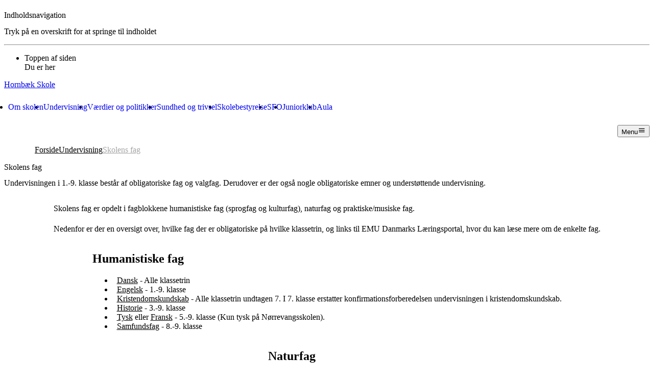

--- FILE ---
content_type: text/html;charset=utf-8
request_url: https://hornbaekskole.randers.dk/undervisning/skolens-fag/
body_size: 31504
content:
<!DOCTYPE html><html  lang="da-DK"><head><meta charset="utf-8"><meta name="viewport" content="width=device-width, initial-scale=1"><title>Skolens fag - Hornbæk Skole</title><script async src="https://siteimproveanalytics.com/js/siteanalyze_273546.js" data-hid="SiteImproveAnalytics"></script><script id="CookieConsent" src="https://policy.app.cookieinformation.com/uc.js" data-culture="DA" data-gcm-version="2.0" type="text/javascript" data-hid="CookieInformation"></script><style> </style><style type="text/css" data-hid="theme-configuration-0">@layer theme-config {:root {--theme-colors-onPrimaryStrong: 255 255 255;--theme-colors-onPrimaryInteractive: 255 255 255;--theme-colors-onPrimaryInteractiveHover: 255 255 255;--theme-colors-onPrimaryInteractiveActive: 171 171 171;--theme-colors-onCanvasPlaceholder: 94 93 86;--theme-colors-onPrimaryMedium: 220 225 231;--theme-colors-onPrimarySubtle: 203 211 220;--theme-colors-onPrimaryDisabled: 136 154 174;--theme-colors-onPrimaryDanger: 251 251 254;--theme-colors-onPrimaryOnDisabled: 254 255 245;--theme-colors-onSecondaryStrong: 31 32 30;--theme-colors-onSecondaryInteractive: 31 32 30;--theme-colors-onSecondaryInteractiveHover: 50 51 49;--theme-colors-onSecondaryInteractiveActive: 24 25 23;--theme-colors-onSecondaryMedium: 50 53 47;--theme-colors-onSecondarySubtle: 60 64 56;--theme-colors-onSecondaryDisabled: 104 112 95;--theme-colors-onSecondaryDanger: 134 31 51;--theme-colors-onSecondaryOnDisabled: 255 255 255;--theme-colors-onCanvasStrong: 40 40 36;--theme-colors-onCanvasInteractive: 40 40 36;--theme-colors-onCanvasInteractiveHover: 58 58 54;--theme-colors-onCanvasInteractiveActive: 30 30 27;--theme-colors-onCanvasMedium: 48 48 44;--theme-colors-onCanvasSubtle: 94 93 86;--theme-colors-onCanvasDisabled: 138 136 128;--theme-colors-onCanvasDanger: 157 43 63;--theme-colors-onSurfaceStrong: 57 56 52;--theme-colors-onCanvasOnDisabled: 55 49 40;--theme-colors-onSurfaceInteractive: 57 56 52;--theme-colors-onSurfaceInteractiveHover: 74 73 70;--theme-colors-onSurfaceInteractiveActive: 41 41 38;--theme-colors-onSurfaceMedium: 97 96 90;--theme-colors-onSurfaceSubtle: 111 110 103;--theme-colors-onSurfaceDisabled: 154 153 145;--theme-colors-onSurfaceDanger: 157 43 63;--theme-colors-onSurfaceOnDisabled: 69 64 58;--theme-colors-onPrimaryVariantStrong: 255 255 255;--theme-colors-onPrimaryVariantInteractive: 255 255 255;--theme-colors-onPrimaryVariantInteractiveHover: 255 255 255;--theme-colors-onPrimaryVariantInteractiveActive: 171 171 171;--theme-colors-onPrimaryVariantMedium: 217 223 229;--theme-colors-onPrimaryVariantSubtle: 199 207 216;--theme-colors-onPrimaryVariantDisabled: 128 147 166;--theme-colors-onPrimaryVariantDanger: 254 250 250;--theme-colors-onPrimaryVariantOnDisabled: 255 255 241;--theme-colors-onSurfaceVariantStrong: 17 16 12;--theme-colors-onSurfaceVariantInteractive: 17 16 12;--theme-colors-onSurfaceVariantInteractiveHover: 37 36 33;--theme-colors-onSurfaceVariantInteractiveActive: 13 12 8;--theme-colors-onSurfaceVariantMedium: 42 42 39;--theme-colors-onSurfaceVariantSubtle: 56 55 52;--theme-colors-onSurfaceVariantDisabled: 114 114 109;--theme-colors-onSurfaceVariantDanger: 157 43 63;--theme-colors-onSurfaceVariantonDisabled: 60 57 49;--theme-colors-onDangerStrong: 254 250 250;--theme-colors-onDangerInteractive: 254 250 250;--theme-colors-onDangerInteractiveHover: 247 182 172;--theme-colors-onDangerInteractiveActive: 171 114 104;--theme-colors-onDangerMedium: 247 228 224;--theme-colors-onDangerSubtle: 243 218 211;--theme-colors-onDangerDisabled: 226 175 161;--theme-colors-onDangerDanger: 254 250 250;--theme-colors-onDangerOnDisabled: 254 250 250;--theme-colors-onTertiaryInteractive: 60 43 7;--theme-colors-onTertiaryInteractiveHover: 78 61 30;--theme-colors-onTertiaryInteractiveActive: 169 124 23;--theme-colors-onTertiaryStrong: 60 43 7;--theme-colors-onTertiaryMedium: 60 43 7;--theme-colors-onCanvasOnIndent: 48 48 44;--theme-colors-onCanvasOnIndentHover: 72 72 69;--theme-colors-onCanvasOnIndentActive: 32 32 29;--theme-colors-onPrimaryOnIndent: 255 255 255;--theme-colors-onPrimaryOnIndentHover: 205 205 205;--theme-colors-onPrimaryOnIndentActive: 255 255 255;--theme-colors-onPrimaryVariantOnIndent: 255 255 255;--theme-colors-onPrimaryVariantOnIndentHover: 205 205 205;--theme-colors-onPrimaryVariantOnIndentActive: 255 255 255;--theme-colors-onSurfaceOnIndent: 44 43 40;--theme-colors-onSurfaceOnIndentHover: 88 87 83;--theme-colors-onSurfaceOnIndentActive: 44 43 40;--theme-colors-onSurfaceVariantOnIndent: 17 16 12;--theme-colors-onSurfaceVariantOnIndentHover: 52 51 49;--theme-colors-onSurfaceVariantOnIndentActive: 13 13 9;--theme-colors-onSecondaryOnIndent: 31 32 30;--theme-colors-onSecondaryOnIndentHover: 50 51 49;--theme-colors-onSecondaryOnIndentActive: 25 26 24;--theme-colors-onCanvasIndent: 232 228 208;--theme-colors-onCanvasIndentActive: 55 54 50;--theme-colors-onPrimaryIndent: 27 63 92;--theme-colors-onPrimaryIndentActive: 14 21 27;--theme-colors-onPrimaryVariantIndent: 11 53 80;--theme-colors-onPrimaryVariantIndentActive: 10 18 25;--theme-colors-onSecondaryIndent: 154 169 139;--theme-colors-onSecondaryIndentActive: 40 43 37;--theme-colors-onSurfaceIndent: 240 239 227;--theme-colors-onSurfaceIndentActive: 56 56 54;--theme-colors-onSurfaceVariantIndent: 161 162 156;--theme-colors-onSurfaceVariantIndentActive: 41 41 40;--theme-colors-onPrimaryVariantInsetShadow: 13 23 31;--theme-colors-text-onPrimaryStrong: 255 255 255;--theme-colors-text-onPrimaryInteractive: 255 255 255;--theme-colors-text-onPrimaryInteractiveHover: 255 255 255;--theme-colors-text-onPrimaryInteractiveActive: 171 171 171;--theme-colors-text-onCanvasPlaceholder: 94 93 86;--theme-colors-text-onPrimaryMedium: 220 225 231;--theme-colors-text-onPrimarySubtle: 203 211 220;--theme-colors-text-onPrimaryDisabled: 136 154 174;--theme-colors-text-onPrimaryDanger: 251 251 254;--theme-colors-text-onPrimaryOnDisabled: 254 255 245;--theme-colors-text-onSecondaryStrong: 31 32 30;--theme-colors-text-onSecondaryInteractive: 31 32 30;--theme-colors-text-onSecondaryInteractiveHover: 50 51 49;--theme-colors-text-onSecondaryInteractiveActive: 24 25 23;--theme-colors-text-onSecondaryMedium: 50 53 47;--theme-colors-text-onSecondarySubtle: 60 64 56;--theme-colors-text-onSecondaryDisabled: 104 112 95;--theme-colors-text-onSecondaryDanger: 134 31 51;--theme-colors-text-onSecondaryOnDisabled: 255 255 255;--theme-colors-text-onCanvasStrong: 40 40 36;--theme-colors-text-onCanvasInteractive: 40 40 36;--theme-colors-text-onCanvasInteractiveHover: 58 58 54;--theme-colors-text-onCanvasInteractiveActive: 30 30 27;--theme-colors-text-onCanvasMedium: 48 48 44;--theme-colors-text-onCanvasSubtle: 94 93 86;--theme-colors-text-onCanvasDisabled: 138 136 128;--theme-colors-text-onCanvasDanger: 157 43 63;--theme-colors-text-onSurfaceStrong: 57 56 52;--theme-colors-text-onCanvasOnDisabled: 55 49 40;--theme-colors-text-onSurfaceInteractive: 57 56 52;--theme-colors-text-onSurfaceInteractiveHover: 74 73 70;--theme-colors-text-onSurfaceInteractiveActive: 41 41 38;--theme-colors-text-onSurfaceMedium: 97 96 90;--theme-colors-text-onSurfaceSubtle: 111 110 103;--theme-colors-text-onSurfaceDisabled: 154 153 145;--theme-colors-text-onSurfaceDanger: 157 43 63;--theme-colors-text-onSurfaceOnDisabled: 69 64 58;--theme-colors-text-onPrimaryVariantStrong: 255 255 255;--theme-colors-text-onPrimaryVariantInteractive: 255 255 255;--theme-colors-text-onPrimaryVariantInteractiveHover: 255 255 255;--theme-colors-text-onPrimaryVariantInteractiveActive: 171 171 171;--theme-colors-text-onPrimaryVariantMedium: 217 223 229;--theme-colors-text-onPrimaryVariantSubtle: 199 207 216;--theme-colors-text-onPrimaryVariantDisabled: 128 147 166;--theme-colors-text-onPrimaryVariantDanger: 254 250 250;--theme-colors-text-onPrimaryVariantOnDisabled: 255 255 241;--theme-colors-text-onSurfaceVariantStrong: 17 16 12;--theme-colors-text-onSurfaceVariantInteractive: 17 16 12;--theme-colors-text-onSurfaceVariantInteractiveHover: 37 36 33;--theme-colors-text-onSurfaceVariantInteractiveActive: 13 12 8;--theme-colors-text-onSurfaceVariantMedium: 42 42 39;--theme-colors-text-onSurfaceVariantSubtle: 56 55 52;--theme-colors-text-onSurfaceVariantDisabled: 114 114 109;--theme-colors-text-onSurfaceVariantDanger: 157 43 63;--theme-colors-text-onSurfaceVariantonDisabled: 60 57 49;--theme-colors-text-onDangerStrong: 254 250 250;--theme-colors-text-onDangerInteractive: 254 250 250;--theme-colors-text-onDangerInteractiveHover: 247 182 172;--theme-colors-text-onDangerInteractiveActive: 171 114 104;--theme-colors-text-onDangerMedium: 247 228 224;--theme-colors-text-onDangerSubtle: 243 218 211;--theme-colors-text-onDangerDisabled: 226 175 161;--theme-colors-text-onDangerDanger: 254 250 250;--theme-colors-text-onDangerOnDisabled: 254 250 250;--theme-colors-text-onTertiaryInteractive: 60 43 7;--theme-colors-text-onTertiaryInteractiveHover: 78 61 30;--theme-colors-text-onTertiaryInteractiveActive: 169 124 23;--theme-colors-text-onTertiaryStrong: 60 43 7;--theme-colors-text-onTertiaryMedium: 60 43 7;--theme-colors-text-onCanvasOnIndent: 48 48 44;--theme-colors-text-onCanvasOnIndentHover: 72 72 69;--theme-colors-text-onCanvasOnIndentActive: 32 32 29;--theme-colors-text-onPrimaryOnIndent: 255 255 255;--theme-colors-text-onPrimaryOnIndentHover: 205 205 205;--theme-colors-text-onPrimaryOnIndentActive: 255 255 255;--theme-colors-text-onPrimaryVariantOnIndent: 255 255 255;--theme-colors-text-onPrimaryVariantOnIndentHover: 205 205 205;--theme-colors-text-onPrimaryVariantOnIndentActive: 255 255 255;--theme-colors-text-onSurfaceOnIndent: 44 43 40;--theme-colors-text-onSurfaceOnIndentHover: 88 87 83;--theme-colors-text-onSurfaceOnIndentActive: 44 43 40;--theme-colors-text-onSurfaceVariantOnIndent: 17 16 12;--theme-colors-text-onSurfaceVariantOnIndentHover: 52 51 49;--theme-colors-text-onSurfaceVariantOnIndentActive: 13 13 9;--theme-colors-text-onSecondaryOnIndent: 31 32 30;--theme-colors-text-onSecondaryOnIndentHover: 50 51 49;--theme-colors-text-onSecondaryOnIndentActive: 25 26 24;--theme-colors-background-primaryVariantCustom: 0 0 0;--theme-colors-background-primary: 27 72 106;--theme-colors-background-primaryHover: 53 88 120;--theme-colors-background-primaryActive: 27 63 92;--theme-colors-background-secondary: 179 196 161;--theme-colors-background-secondaryHover: 194 208 179;--theme-colors-background-secondaryActive: 154 169 139;--theme-colors-background-surface: 254 253 241;--theme-colors-background-surfaceHover: 255 254 247;--theme-colors-background-surfaceActive: 240 239 227;--theme-colors-background-surfaceVariant: 217 218 211;--theme-colors-background-surfaceVariantHover: 183 184 177;--theme-colors-background-surfaceVariantActive: 161 162 156;--theme-colors-background-primaryVariant: 6 60 91;--theme-colors-background-primaryVariantHover: 39 77 106;--theme-colors-background-primaryVariantActive: 11 53 80;--theme-colors-background-canvas: 240 237 224;--theme-colors-background-canvasHover: 231 228 216;--theme-colors-background-canvasActive: 232 228 208;--theme-colors-background-dangerHover: 165 60 37;--theme-colors-background-danger: 151 34 16;--theme-colors-background-dangerActive: 143 33 16;--theme-colors-background-video: 0 0 0;--theme-colors-background-tertiary: 250 182 10;--theme-colors-background-tertiaryHover: 253 189 54;--theme-colors-background-tertiaryActive: 236 172 15;--theme-colors-border-onPrimarySubtle: 105 128 153;--theme-colors-border-onTertiaryMedium: 219 157 0;--theme-colors-border-onPrimaryMedium: 126 145 167;--theme-colors-border-onPrimaryStrong: 160 174 191;--theme-colors-border-onPrimaryExtraStrong: 232 235 239;--theme-colors-border-onPrimaryInteractive: 255 255 255;--theme-colors-border-onPrimaryDanger: 251 251 254;--theme-colors-border-onSurfaceSubtle: 176 175 166;--theme-colors-border-onSurfaceMedium: 154 153 145;--theme-colors-border-onSurfaceStrong: 120 119 112;--theme-colors-border-onSurfaceExtraStrong: 57 56 52;--theme-colors-border-onSurfaceInteractive: 57 56 52;--theme-colors-border-onSurfaceDanger: 157 43 63;--theme-colors-border-onSurfaceVariantSubtle: 135 136 130;--theme-colors-border-onSurfaceVariantMedium: 114 114 109;--theme-colors-border-onSurfaceVariantStrong: 79 79 75;--theme-colors-border-onSurfaceVariantExtraStrong: 17 16 12;--theme-colors-border-onSurfaceVariantInteractive: 17 16 12;--theme-colors-border-onSurfaceVariantDanger: 157 43 63;--theme-colors-border-onPrimaryVariantSubtle: 103 126 148;--theme-colors-border-onPrimaryVariantMedium: 128 147 166;--theme-colors-border-onPrimaryVariantStrong: 169 182 195;--theme-colors-border-onPrimaryVariantExtraStrong: 255 255 255;--theme-colors-border-onPrimaryVariantInteractive: 255 255 255;--theme-colors-border-onPrimaryVariantDanger: 254 250 250;--theme-colors-border-onCanvasSubtle: 194 192 181;--theme-colors-border-onCanvasMedium: 167 166 156;--theme-colors-border-onCanvasStrong: 116 115 107;--theme-colors-border-onCanvasExtraStrong: 57 57 52;--theme-colors-border-onCanvasInteractive: 40 40 36;--theme-colors-border-onCanvasDanger: 157 43 63;--theme-colors-border-onSecondarySubtle: 120 130 109;--theme-colors-border-onSecondaryMedium: 104 112 95;--theme-colors-border-onSecondaryStrong: 78 84 72;--theme-colors-border-onSecondaryExtraStrong: 31 32 30;--theme-colors-border-onSecondaryInteractive: 31 32 30;--theme-colors-border-onSecondaryDanger: 134 31 51;--theme-colors-border-onDangerSubtle: 185 91 70;--theme-colors-border-onDangerMedium: 198 113 94;--theme-colors-border-onDangerStrong: 218 149 135;--theme-colors-border-onDangerExtraStrong: 253 224 225;--theme-colors-border-onDangerInteractive: 254 250 250;--theme-colors-border-onDangerDanger: 254 250 250;--theme-layout-margin--lg: 128px;--theme-layout-margin--md: 36px;--theme-layout-margin--sm: 16px;--theme-layout-margin: clamp(16px, 3.179px + 3.419vw, 36px);--theme-layout-gutter--lg: 24px;--theme-layout-gutter--md: 16px;--theme-layout-gutter--sm: 8px;--theme-layout-gutter: clamp(8px, 2.872px + 1.368vw, 16px);--theme-layout-viewport--lg: 1920px;--theme-layout-viewport--md: 960px;--theme-layout-viewport--sm: 375px;--theme-layout-viewport: clamp(375px, 0px + 100vw, 960px);--theme-layout-breakpoints--0: 375px;--theme-layout-breakpoints--1: 656px;--theme-layout-breakpoints--2: 960px;--theme-layout-breakpoints--3: 1280px;--theme-layout-breakpoints--4: 1536px;--theme-layout-breakpoints--5: 1920px;@supports (padding: round(1%, 1px)) {--theme-layout-margin--lg: round(128px, 1px);--theme-layout-margin--md: round(36px, 1px);--theme-layout-margin--sm: round(16px, 1px);--theme-layout-margin: round(clamp(16px, 3.179px + 3.419vw, 36px), 1px);--theme-layout-gutter--lg: round(24px, 1px);--theme-layout-gutter--md: round(16px, 1px);--theme-layout-gutter--sm: round(8px, 1px);--theme-layout-gutter: round(clamp(8px, 2.872px + 1.368vw, 16px), 1px);--theme-layout-viewport--lg: round(1920px, 1px);--theme-layout-viewport--md: round(960px, 1px);--theme-layout-viewport--sm: round(375px, 1px);--theme-layout-viewport: round(clamp(375px, 0px + 100vw, 960px), 1px);--theme-layout-breakpoints--0: round(375px, 1px);--theme-layout-breakpoints--1: round(656px, 1px);--theme-layout-breakpoints--2: round(960px, 1px);--theme-layout-breakpoints--3: round(1280px, 1px);--theme-layout-breakpoints--4: round(1536px, 1px);--theme-layout-breakpoints--5: round(1920px, 1px);}--theme-layout-column--sm: 21.25px;--theme-layout-column--md: 59.333px;--theme-layout-column--lg: 116.667px;--theme-layout-column-of-12: min((var(--visual-viewport-width, 100dvw) - var(--theme-layout-margin, var(--theme-layout-margin--sm)) * 2 - var(--theme-layout-gutter, var(--theme-layout-gutter--sm)) * 11) / 12, (1920px - var(--theme-layout-margin, var(--theme-layout-margin--lg)) * 2 - var(--theme-layout-gutter, var(--theme-layout-gutter--lg)) * 11) / 12);--theme-layout-max: 1920px;--theme-fontSize-display-frontpage--sm: 0.75rem;--theme-fontSize-display-frontpage--md: 0.75rem;--theme-fontSize-display-frontpage--lg: 0.75rem;--theme-fontSize-display-frontpage: 0.75rem;--theme-fontSize-button-frontpage--sm: 0.75rem;--theme-fontSize-button-frontpage--md: 0.75rem;--theme-fontSize-button-frontpage--lg: 0.75rem;--theme-fontSize-button-frontpage: 0.75rem;--theme-fontSize-display-xl--sm: 1.681rem;--theme-fontSize-display-xl--md: 3.361rem;--theme-fontSize-display-xl--lg: 4.41rem;--theme-fontSize-display-xl: clamp(1.681rem, 3.965rem + 4.597vw - 53.782px, 6.723rem - 53.782px);--theme-fontSize-display-lg--sm: 1.681rem;--theme-fontSize-display-lg--md: 2.641rem;--theme-fontSize-display-lg--lg: 3.361rem;--theme-fontSize-display-lg: clamp(1.681rem, 3.706rem + 2.627vw - 42.258px, 5.282rem - 42.258px);--theme-fontSize-display-md--sm: 1.441rem;--theme-fontSize-display-md--md: 2.161rem;--theme-fontSize-display-md--lg: 2.881rem;--theme-fontSize-display-md: clamp(1.441rem, 3.14rem + 1.97vw - 34.574px, 4.322rem - 34.574px);--theme-fontSize-display-xs--sm: 1.321rem;--theme-fontSize-display-xs--md: 1.441rem;--theme-fontSize-display-xs--lg: 2.161rem;--theme-fontSize-display-xs: clamp(1.321rem, 2.684rem + 0.328vw - 23.05px, 2.881rem - 23.05px);--theme-fontSize-display-sm--sm: 1.321rem;--theme-fontSize-display-sm--md: 1.681rem;--theme-fontSize-display-sm--lg: 2.641rem;--theme-fontSize-display-sm: clamp(1.321rem, 2.77rem + 0.985vw - 26.891px, 3.361rem - 26.891px);--theme-fontSize-heading-lg--sm: 1.201rem;--theme-fontSize-heading-lg--md: 1.441rem;--theme-fontSize-heading-lg--lg: 1.681rem;--theme-fontSize-heading-lg: clamp(1.201rem, 2.487rem + 0.657vw - 23.05px, 2.881rem - 23.05px);--theme-fontSize-heading-md-strong--sm: 1.201rem;--theme-fontSize-heading-md-strong--md: 1.321rem;--theme-fontSize-heading-md-strong--lg: 1.441rem;--theme-fontSize-heading-md-strong: clamp(1.201rem, 2.444rem + 0.328vw - 21.129px, 2.641rem - 21.129px);--theme-fontSize-heading-md-regular--sm: 1.201rem;--theme-fontSize-heading-md-regular--md: 1.321rem;--theme-fontSize-heading-md-regular--lg: 1.441rem;--theme-fontSize-heading-md-regular: clamp(1.201rem, 2.444rem + 0.328vw - 21.129px, 2.641rem - 21.129px);--theme-fontSize-heading-sm-strong--sm: 1.08rem;--theme-fontSize-heading-sm-strong--md: 1.201rem;--theme-fontSize-heading-sm-strong--lg: 1.321rem;--theme-fontSize-heading-sm-strong: clamp(1.08rem, 2.204rem + 0.328vw - 19.208px, 2.401rem - 19.208px);--theme-fontSize-heading-sm-regular--sm: 1.08rem;--theme-fontSize-heading-sm-regular--md: 1.201rem;--theme-fontSize-heading-sm-regular--lg: 1.321rem;--theme-fontSize-heading-sm-regular: clamp(1.08rem, 2.204rem + 0.328vw - 19.208px, 2.401rem - 19.208px);--theme-fontSize-heading-sm-link--sm: 1.08rem;--theme-fontSize-heading-sm-link--md: 1.201rem;--theme-fontSize-heading-sm-link--lg: 1.321rem;--theme-fontSize-heading-sm-link: clamp(1.08rem, 2.204rem + 0.328vw - 19.208px, 2.401rem - 19.208px);--theme-fontSize-body-lg-regular--sm: 1.213rem;--theme-fontSize-body-lg-regular--md: 1.348rem;--theme-fontSize-body-lg-regular--lg: 1.348rem;--theme-fontSize-body-lg-regular: clamp(1.213rem, 2.474rem + 0.369vw - 21.56px, 2.695rem - 21.56px);--theme-fontSize-body-lg-strong--sm: 1.213rem;--theme-fontSize-body-lg-strong--md: 1.348rem;--theme-fontSize-body-lg-strong--lg: 1.348rem;--theme-fontSize-body-lg-strong: clamp(1.213rem, 2.474rem + 0.369vw - 21.56px, 2.695rem - 21.56px);--theme-fontSize-body-lg-link--sm: 1.213rem;--theme-fontSize-body-lg-link--md: 1.348rem;--theme-fontSize-body-lg-link--lg: 1.348rem;--theme-fontSize-body-lg-link: clamp(1.213rem, 2.474rem + 0.369vw - 21.56px, 2.695rem - 21.56px);--theme-fontSize-body-md-strong--sm: 1.078rem;--theme-fontSize-body-md-strong--md: 1.213rem;--theme-fontSize-body-md-strong--lg: 1.213rem;--theme-fontSize-body-md-strong: clamp(1.078rem, 2.204rem + 0.369vw - 19.404px, 2.426rem - 19.404px);--theme-fontSize-body-md-regular--sm: 1.078rem;--theme-fontSize-body-md-regular--md: 1.213rem;--theme-fontSize-body-md-regular--lg: 1.213rem;--theme-fontSize-body-md-regular: clamp(1.078rem, 2.204rem + 0.369vw - 19.404px, 2.426rem - 19.404px);--theme-fontSize-body-md-link--sm: 1.078rem;--theme-fontSize-body-md-link--md: 1.213rem;--theme-fontSize-body-md-link--lg: 1.213rem;--theme-fontSize-body-md-link: clamp(1.078rem, 2.204rem + 0.369vw - 19.404px, 2.426rem - 19.404px);--theme-fontSize-body-sm-strong--sm: 1.011rem;--theme-fontSize-body-sm-strong--md: 1.011rem;--theme-fontSize-body-sm-strong--lg: 1.078rem;--theme-fontSize-body-sm-strong: 1.011rem;--theme-fontSize-body-sm-regular--sm: 1.011rem;--theme-fontSize-body-sm-regular--md: 1.011rem;--theme-fontSize-body-sm-regular--lg: 1.078rem;--theme-fontSize-body-sm-regular: 1.011rem;--theme-fontSize-body-sm-link--sm: 1.011rem;--theme-fontSize-body-sm-link--md: 1.011rem;--theme-fontSize-body-sm-link--lg: 1.078rem;--theme-fontSize-body-sm-link: 1.011rem;--theme-fontSize-body-sm-super--sm: 1.011rem;--theme-fontSize-body-sm-super--md: 1.011rem;--theme-fontSize-body-sm-super--lg: 1.078rem;--theme-fontSize-body-sm-super: 1.011rem;--theme-fontSize-caption-lg-strong--sm: 0.943rem;--theme-fontSize-caption-lg-strong--md: 1.011rem;--theme-fontSize-caption-lg-strong--lg: 1.011rem;--theme-fontSize-caption-lg-strong: clamp(0.943rem, 1.911rem + 0.184vw - 16.17px, 2.021rem - 16.17px);--theme-fontSize-caption-lg-link--sm: 0.943rem;--theme-fontSize-caption-lg-link--md: 1.011rem;--theme-fontSize-caption-lg-link--lg: 1.011rem;--theme-fontSize-caption-lg-link: clamp(0.943rem, 1.911rem + 0.184vw - 16.17px, 2.021rem - 16.17px);--theme-fontSize-caption-lg-regular--sm: 0.943rem;--theme-fontSize-caption-lg-regular--md: 1.011rem;--theme-fontSize-caption-lg-regular--lg: 1.011rem;--theme-fontSize-caption-lg-regular: clamp(0.943rem, 1.911rem + 0.184vw - 16.17px, 2.021rem - 16.17px);--theme-fontSize-caption-md-strong--sm: 0.876rem;--theme-fontSize-caption-md-strong--md: 0.943rem;--theme-fontSize-caption-md-strong--lg: 0.943rem;--theme-fontSize-caption-md-strong: clamp(0.876rem, 1.776rem + 0.184vw - 15.092px, 1.887rem - 15.092px);--theme-fontSize-caption-md-regular--sm: 0.876rem;--theme-fontSize-caption-md-regular--md: 0.943rem;--theme-fontSize-caption-md-regular--lg: 0.943rem;--theme-fontSize-caption-md-regular: clamp(0.876rem, 1.776rem + 0.184vw - 15.092px, 1.887rem - 15.092px);--theme-fontSize-caption-md-link--sm: 0.876rem;--theme-fontSize-caption-md-link--md: 0.943rem;--theme-fontSize-caption-md-link--lg: 0.943rem;--theme-fontSize-caption-md-link: clamp(0.876rem, 1.776rem + 0.184vw - 15.092px, 1.887rem - 15.092px);--theme-fontSize-front-page-title--sm: 1.75rem;--theme-fontSize-front-page-title--md: 3.5rem;--theme-fontSize-front-page-title--lg: 4.5rem;--theme-fontSize-front-page-title: clamp(1.75rem, 4.128rem + 4.786vw - 56px, 7rem - 56px);--theme-fontSize-front-page-teaser--sm: 1.25rem;--theme-fontSize-front-page-teaser--md: 1.5rem;--theme-fontSize-front-page-teaser--lg: 1.75rem;--theme-fontSize-front-page-teaser: clamp(1.25rem, 2.59rem + 0.684vw - 24px, 3rem - 24px);@supports (padding: round(1%, 1px)) {--theme-fontSize-display-frontpage--sm: round(0.75rem, 1px);--theme-fontSize-display-frontpage--md: round(0.75rem, 1px);--theme-fontSize-display-frontpage--lg: round(0.75rem, 1px);--theme-fontSize-display-frontpage: round(0.75rem, 1px);--theme-fontSize-button-frontpage--sm: round(0.75rem, 1px);--theme-fontSize-button-frontpage--md: round(0.75rem, 1px);--theme-fontSize-button-frontpage--lg: round(0.75rem, 1px);--theme-fontSize-button-frontpage: round(0.75rem, 1px);--theme-fontSize-display-xl--sm: round(1.681rem, 1px);--theme-fontSize-display-xl--md: round(3.361rem, 1px);--theme-fontSize-display-xl--lg: round(4.41rem, 1px);--theme-fontSize-display-xl: round(clamp(1.681rem, 3.965rem + 4.597vw - 53.782px, 6.723rem - 53.782px), 1px);--theme-fontSize-display-lg--sm: round(1.681rem, 1px);--theme-fontSize-display-lg--md: round(2.641rem, 1px);--theme-fontSize-display-lg--lg: round(3.361rem, 1px);--theme-fontSize-display-lg: round(clamp(1.681rem, 3.706rem + 2.627vw - 42.258px, 5.282rem - 42.258px), 1px);--theme-fontSize-display-md--sm: round(1.441rem, 1px);--theme-fontSize-display-md--md: round(2.161rem, 1px);--theme-fontSize-display-md--lg: round(2.881rem, 1px);--theme-fontSize-display-md: round(clamp(1.441rem, 3.14rem + 1.97vw - 34.574px, 4.322rem - 34.574px), 1px);--theme-fontSize-display-xs--sm: round(1.321rem, 1px);--theme-fontSize-display-xs--md: round(1.441rem, 1px);--theme-fontSize-display-xs--lg: round(2.161rem, 1px);--theme-fontSize-display-xs: round(clamp(1.321rem, 2.684rem + 0.328vw - 23.05px, 2.881rem - 23.05px), 1px);--theme-fontSize-display-sm--sm: round(1.321rem, 1px);--theme-fontSize-display-sm--md: round(1.681rem, 1px);--theme-fontSize-display-sm--lg: round(2.641rem, 1px);--theme-fontSize-display-sm: round(clamp(1.321rem, 2.77rem + 0.985vw - 26.891px, 3.361rem - 26.891px), 1px);--theme-fontSize-heading-lg--sm: round(1.201rem, 1px);--theme-fontSize-heading-lg--md: round(1.441rem, 1px);--theme-fontSize-heading-lg--lg: round(1.681rem, 1px);--theme-fontSize-heading-lg: round(clamp(1.201rem, 2.487rem + 0.657vw - 23.05px, 2.881rem - 23.05px), 1px);--theme-fontSize-heading-md-strong--sm: round(1.201rem, 1px);--theme-fontSize-heading-md-strong--md: round(1.321rem, 1px);--theme-fontSize-heading-md-strong--lg: round(1.441rem, 1px);--theme-fontSize-heading-md-strong: round(clamp(1.201rem, 2.444rem + 0.328vw - 21.129px, 2.641rem - 21.129px), 1px);--theme-fontSize-heading-md-regular--sm: round(1.201rem, 1px);--theme-fontSize-heading-md-regular--md: round(1.321rem, 1px);--theme-fontSize-heading-md-regular--lg: round(1.441rem, 1px);--theme-fontSize-heading-md-regular: round(clamp(1.201rem, 2.444rem + 0.328vw - 21.129px, 2.641rem - 21.129px), 1px);--theme-fontSize-heading-sm-strong--sm: round(1.08rem, 1px);--theme-fontSize-heading-sm-strong--md: round(1.201rem, 1px);--theme-fontSize-heading-sm-strong--lg: round(1.321rem, 1px);--theme-fontSize-heading-sm-strong: round(clamp(1.08rem, 2.204rem + 0.328vw - 19.208px, 2.401rem - 19.208px), 1px);--theme-fontSize-heading-sm-regular--sm: round(1.08rem, 1px);--theme-fontSize-heading-sm-regular--md: round(1.201rem, 1px);--theme-fontSize-heading-sm-regular--lg: round(1.321rem, 1px);--theme-fontSize-heading-sm-regular: round(clamp(1.08rem, 2.204rem + 0.328vw - 19.208px, 2.401rem - 19.208px), 1px);--theme-fontSize-heading-sm-link--sm: round(1.08rem, 1px);--theme-fontSize-heading-sm-link--md: round(1.201rem, 1px);--theme-fontSize-heading-sm-link--lg: round(1.321rem, 1px);--theme-fontSize-heading-sm-link: round(clamp(1.08rem, 2.204rem + 0.328vw - 19.208px, 2.401rem - 19.208px), 1px);--theme-fontSize-body-lg-regular--sm: round(1.213rem, 1px);--theme-fontSize-body-lg-regular--md: round(1.348rem, 1px);--theme-fontSize-body-lg-regular--lg: round(1.348rem, 1px);--theme-fontSize-body-lg-regular: round(clamp(1.213rem, 2.474rem + 0.369vw - 21.56px, 2.695rem - 21.56px), 1px);--theme-fontSize-body-lg-strong--sm: round(1.213rem, 1px);--theme-fontSize-body-lg-strong--md: round(1.348rem, 1px);--theme-fontSize-body-lg-strong--lg: round(1.348rem, 1px);--theme-fontSize-body-lg-strong: round(clamp(1.213rem, 2.474rem + 0.369vw - 21.56px, 2.695rem - 21.56px), 1px);--theme-fontSize-body-lg-link--sm: round(1.213rem, 1px);--theme-fontSize-body-lg-link--md: round(1.348rem, 1px);--theme-fontSize-body-lg-link--lg: round(1.348rem, 1px);--theme-fontSize-body-lg-link: round(clamp(1.213rem, 2.474rem + 0.369vw - 21.56px, 2.695rem - 21.56px), 1px);--theme-fontSize-body-md-strong--sm: round(1.078rem, 1px);--theme-fontSize-body-md-strong--md: round(1.213rem, 1px);--theme-fontSize-body-md-strong--lg: round(1.213rem, 1px);--theme-fontSize-body-md-strong: round(clamp(1.078rem, 2.204rem + 0.369vw - 19.404px, 2.426rem - 19.404px), 1px);--theme-fontSize-body-md-regular--sm: round(1.078rem, 1px);--theme-fontSize-body-md-regular--md: round(1.213rem, 1px);--theme-fontSize-body-md-regular--lg: round(1.213rem, 1px);--theme-fontSize-body-md-regular: round(clamp(1.078rem, 2.204rem + 0.369vw - 19.404px, 2.426rem - 19.404px), 1px);--theme-fontSize-body-md-link--sm: round(1.078rem, 1px);--theme-fontSize-body-md-link--md: round(1.213rem, 1px);--theme-fontSize-body-md-link--lg: round(1.213rem, 1px);--theme-fontSize-body-md-link: round(clamp(1.078rem, 2.204rem + 0.369vw - 19.404px, 2.426rem - 19.404px), 1px);--theme-fontSize-body-sm-strong--sm: round(1.011rem, 1px);--theme-fontSize-body-sm-strong--md: round(1.011rem, 1px);--theme-fontSize-body-sm-strong--lg: round(1.078rem, 1px);--theme-fontSize-body-sm-strong: round(1.011rem, 1px);--theme-fontSize-body-sm-regular--sm: round(1.011rem, 1px);--theme-fontSize-body-sm-regular--md: round(1.011rem, 1px);--theme-fontSize-body-sm-regular--lg: round(1.078rem, 1px);--theme-fontSize-body-sm-regular: round(1.011rem, 1px);--theme-fontSize-body-sm-link--sm: round(1.011rem, 1px);--theme-fontSize-body-sm-link--md: round(1.011rem, 1px);--theme-fontSize-body-sm-link--lg: round(1.078rem, 1px);--theme-fontSize-body-sm-link: round(1.011rem, 1px);--theme-fontSize-body-sm-super--sm: round(1.011rem, 1px);--theme-fontSize-body-sm-super--md: round(1.011rem, 1px);--theme-fontSize-body-sm-super--lg: round(1.078rem, 1px);--theme-fontSize-body-sm-super: round(1.011rem, 1px);--theme-fontSize-caption-lg-strong--sm: round(0.943rem, 1px);--theme-fontSize-caption-lg-strong--md: round(1.011rem, 1px);--theme-fontSize-caption-lg-strong--lg: round(1.011rem, 1px);--theme-fontSize-caption-lg-strong: round(clamp(0.943rem, 1.911rem + 0.184vw - 16.17px, 2.021rem - 16.17px), 1px);--theme-fontSize-caption-lg-link--sm: round(0.943rem, 1px);--theme-fontSize-caption-lg-link--md: round(1.011rem, 1px);--theme-fontSize-caption-lg-link--lg: round(1.011rem, 1px);--theme-fontSize-caption-lg-link: round(clamp(0.943rem, 1.911rem + 0.184vw - 16.17px, 2.021rem - 16.17px), 1px);--theme-fontSize-caption-lg-regular--sm: round(0.943rem, 1px);--theme-fontSize-caption-lg-regular--md: round(1.011rem, 1px);--theme-fontSize-caption-lg-regular--lg: round(1.011rem, 1px);--theme-fontSize-caption-lg-regular: round(clamp(0.943rem, 1.911rem + 0.184vw - 16.17px, 2.021rem - 16.17px), 1px);--theme-fontSize-caption-md-strong--sm: round(0.876rem, 1px);--theme-fontSize-caption-md-strong--md: round(0.943rem, 1px);--theme-fontSize-caption-md-strong--lg: round(0.943rem, 1px);--theme-fontSize-caption-md-strong: round(clamp(0.876rem, 1.776rem + 0.184vw - 15.092px, 1.887rem - 15.092px), 1px);--theme-fontSize-caption-md-regular--sm: round(0.876rem, 1px);--theme-fontSize-caption-md-regular--md: round(0.943rem, 1px);--theme-fontSize-caption-md-regular--lg: round(0.943rem, 1px);--theme-fontSize-caption-md-regular: round(clamp(0.876rem, 1.776rem + 0.184vw - 15.092px, 1.887rem - 15.092px), 1px);--theme-fontSize-caption-md-link--sm: round(0.876rem, 1px);--theme-fontSize-caption-md-link--md: round(0.943rem, 1px);--theme-fontSize-caption-md-link--lg: round(0.943rem, 1px);--theme-fontSize-caption-md-link: round(clamp(0.876rem, 1.776rem + 0.184vw - 15.092px, 1.887rem - 15.092px), 1px);--theme-fontSize-front-page-title--sm: round(1.75rem, 1px);--theme-fontSize-front-page-title--md: round(3.5rem, 1px);--theme-fontSize-front-page-title--lg: round(4.5rem, 1px);--theme-fontSize-front-page-title: round(clamp(1.75rem, 4.128rem + 4.786vw - 56px, 7rem - 56px), 1px);--theme-fontSize-front-page-teaser--sm: round(1.25rem, 1px);--theme-fontSize-front-page-teaser--md: round(1.5rem, 1px);--theme-fontSize-front-page-teaser--lg: round(1.75rem, 1px);--theme-fontSize-front-page-teaser: round(clamp(1.25rem, 2.59rem + 0.684vw - 24px, 3rem - 24px), 1px);}--theme-letterSpacing-display-frontpage--sm: 0.02em;--theme-letterSpacing-display-frontpage--md: 0.02em;--theme-letterSpacing-display-frontpage--lg: 0.02em;--theme-letterSpacing-display-frontpage: 0.02em;--theme-letterSpacing-button-frontpage--sm: 0.02em;--theme-letterSpacing-button-frontpage--md: 0.02em;--theme-letterSpacing-button-frontpage--lg: 0.02em;--theme-letterSpacing-button-frontpage: 0.02em;--theme-letterSpacing-display-xl--sm: -0.01em;--theme-letterSpacing-display-xl--md: -0.01em;--theme-letterSpacing-display-xl--lg: -0.01em;--theme-letterSpacing-display-xl: -0.01em;--theme-letterSpacing-display-lg--sm: -0.01em;--theme-letterSpacing-display-lg--md: -0.01em;--theme-letterSpacing-display-lg--lg: -0.01em;--theme-letterSpacing-display-lg: -0.01em;--theme-letterSpacing-display-md--sm: -0.01em;--theme-letterSpacing-display-md--md: -0.01em;--theme-letterSpacing-display-md--lg: -0.01em;--theme-letterSpacing-display-md: -0.01em;--theme-letterSpacing-display-xs--sm: -0.01em;--theme-letterSpacing-display-xs--md: -0.01em;--theme-letterSpacing-display-xs--lg: -0.01em;--theme-letterSpacing-display-xs: -0.01em;--theme-letterSpacing-display-sm--sm: -0.01em;--theme-letterSpacing-display-sm--md: -0.01em;--theme-letterSpacing-display-sm--lg: -0.01em;--theme-letterSpacing-display-sm: -0.01em;--theme-letterSpacing-heading-lg--sm: 0em;--theme-letterSpacing-heading-lg--md: 0em;--theme-letterSpacing-heading-lg--lg: 0em;--theme-letterSpacing-heading-lg: 0em;--theme-letterSpacing-heading-md-strong--sm: 0em;--theme-letterSpacing-heading-md-strong--md: 0em;--theme-letterSpacing-heading-md-strong--lg: 0em;--theme-letterSpacing-heading-md-strong: 0em;--theme-letterSpacing-heading-md-regular--sm: 0em;--theme-letterSpacing-heading-md-regular--md: 0em;--theme-letterSpacing-heading-md-regular--lg: 0em;--theme-letterSpacing-heading-md-regular: 0em;--theme-letterSpacing-heading-sm-strong--sm: 0em;--theme-letterSpacing-heading-sm-strong--md: 0em;--theme-letterSpacing-heading-sm-strong--lg: 0em;--theme-letterSpacing-heading-sm-strong: 0em;--theme-letterSpacing-heading-sm-regular--sm: 0em;--theme-letterSpacing-heading-sm-regular--md: 0em;--theme-letterSpacing-heading-sm-regular--lg: 0em;--theme-letterSpacing-heading-sm-regular: 0em;--theme-letterSpacing-heading-sm-link--sm: 0em;--theme-letterSpacing-heading-sm-link--md: 0em;--theme-letterSpacing-heading-sm-link--lg: 0em;--theme-letterSpacing-heading-sm-link: 0em;--theme-letterSpacing-body-lg-regular--sm: 0em;--theme-letterSpacing-body-lg-regular--md: 0em;--theme-letterSpacing-body-lg-regular--lg: 0em;--theme-letterSpacing-body-lg-regular: 0em;--theme-letterSpacing-body-lg-strong--sm: 0em;--theme-letterSpacing-body-lg-strong--md: 0em;--theme-letterSpacing-body-lg-strong--lg: 0em;--theme-letterSpacing-body-lg-strong: 0em;--theme-letterSpacing-body-lg-link--sm: 0em;--theme-letterSpacing-body-lg-link--md: 0em;--theme-letterSpacing-body-lg-link--lg: 0em;--theme-letterSpacing-body-lg-link: 0em;--theme-letterSpacing-body-md-strong--sm: 0em;--theme-letterSpacing-body-md-strong--md: 0em;--theme-letterSpacing-body-md-strong--lg: 0em;--theme-letterSpacing-body-md-strong: 0em;--theme-letterSpacing-body-md-regular--sm: 0em;--theme-letterSpacing-body-md-regular--md: 0em;--theme-letterSpacing-body-md-regular--lg: 0em;--theme-letterSpacing-body-md-regular: 0em;--theme-letterSpacing-body-md-link--sm: 0em;--theme-letterSpacing-body-md-link--md: 0em;--theme-letterSpacing-body-md-link--lg: 0em;--theme-letterSpacing-body-md-link: 0em;--theme-letterSpacing-body-sm-strong--sm: 0em;--theme-letterSpacing-body-sm-strong--md: 0em;--theme-letterSpacing-body-sm-strong--lg: 0em;--theme-letterSpacing-body-sm-strong: 0em;--theme-letterSpacing-body-sm-regular--sm: 0em;--theme-letterSpacing-body-sm-regular--md: 0em;--theme-letterSpacing-body-sm-regular--lg: 0em;--theme-letterSpacing-body-sm-regular: 0em;--theme-letterSpacing-body-sm-link--sm: 0em;--theme-letterSpacing-body-sm-link--md: 0em;--theme-letterSpacing-body-sm-link--lg: 0em;--theme-letterSpacing-body-sm-link: 0em;--theme-letterSpacing-body-sm-super--sm: 0em;--theme-letterSpacing-body-sm-super--md: undefinedem;--theme-letterSpacing-body-sm-super--lg: 0em;--theme-letterSpacing-body-sm-super: 0em;--theme-letterSpacing-caption-lg-strong--sm: 0.01em;--theme-letterSpacing-caption-lg-strong--md: 0em;--theme-letterSpacing-caption-lg-strong--lg: 0.01em;--theme-letterSpacing-caption-lg-strong: 0.01em;--theme-letterSpacing-caption-lg-link--sm: 0.08em;--theme-letterSpacing-caption-lg-link--md: NaNem;--theme-letterSpacing-caption-lg-link--lg: 0.08em;--theme-letterSpacing-caption-lg-link: 0.08em;--theme-letterSpacing-caption-lg-regular--sm: 0.01em;--theme-letterSpacing-caption-lg-regular--md: 0.01em;--theme-letterSpacing-caption-lg-regular--lg: 0.01em;--theme-letterSpacing-caption-lg-regular: 0.01em;--theme-letterSpacing-caption-md-strong--sm: 0.01em;--theme-letterSpacing-caption-md-strong--md: 0.01em;--theme-letterSpacing-caption-md-strong--lg: 0.01em;--theme-letterSpacing-caption-md-strong: 0.01em;--theme-letterSpacing-caption-md-regular--sm: 0.01em;--theme-letterSpacing-caption-md-regular--md: 0.01em;--theme-letterSpacing-caption-md-regular--lg: 0.01em;--theme-letterSpacing-caption-md-regular: 0.01em;--theme-letterSpacing-caption-md-link--sm: 0.08em;--theme-letterSpacing-caption-md-link--md: 0.08em;--theme-letterSpacing-caption-md-link--lg: 0.08em;--theme-letterSpacing-caption-md-link: 0.08em;--theme-letterSpacing-front-page-title--sm: 0.02em;--theme-letterSpacing-front-page-title--md: 0.02em;--theme-letterSpacing-front-page-title--lg: 0.02em;--theme-letterSpacing-front-page-title: 0.02em;--theme-letterSpacing-front-page-teaser--sm: 0.02em;--theme-letterSpacing-front-page-teaser--md: 0.02em;--theme-letterSpacing-front-page-teaser--lg: 0.02em;--theme-letterSpacing-front-page-teaser: 0.02em;--theme-fontFamily-display-frontpage--sm: Montserrat;--theme-fontFamily-display-frontpage--md: Montserrat;--theme-fontFamily-display-frontpage--lg: Montserrat;--theme-fontFamily-display-frontpage: Montserrat;--theme-fontFamily-button-frontpage--sm: Montserrat;--theme-fontFamily-button-frontpage--md: Montserrat;--theme-fontFamily-button-frontpage--lg: Montserrat;--theme-fontFamily-button-frontpage: Montserrat;--theme-fontFamily-display-xl--sm: Montserrat;--theme-fontFamily-display-xl--md: Montserrat;--theme-fontFamily-display-xl--lg: Montserrat;--theme-fontFamily-display-xl: Montserrat;--theme-fontFamily-display-lg--sm: Montserrat;--theme-fontFamily-display-lg--md: Montserrat;--theme-fontFamily-display-lg--lg: Montserrat;--theme-fontFamily-display-lg: Montserrat;--theme-fontFamily-display-md--sm: Montserrat;--theme-fontFamily-display-md--md: Montserrat;--theme-fontFamily-display-md--lg: Montserrat;--theme-fontFamily-display-md: Montserrat;--theme-fontFamily-display-xs--sm: Montserrat;--theme-fontFamily-display-xs--md: Montserrat;--theme-fontFamily-display-xs--lg: Montserrat;--theme-fontFamily-display-xs: Montserrat;--theme-fontFamily-display-sm--sm: Montserrat;--theme-fontFamily-display-sm--md: Montserrat;--theme-fontFamily-display-sm--lg: Montserrat;--theme-fontFamily-display-sm: Montserrat;--theme-fontFamily-heading-lg--sm: Montserrat;--theme-fontFamily-heading-lg--md: Montserrat;--theme-fontFamily-heading-lg--lg: Montserrat;--theme-fontFamily-heading-lg: Montserrat;--theme-fontFamily-heading-md-strong--sm: Montserrat;--theme-fontFamily-heading-md-strong--md: Montserrat;--theme-fontFamily-heading-md-strong--lg: Montserrat;--theme-fontFamily-heading-md-strong: Montserrat;--theme-fontFamily-heading-md-regular--sm: Montserrat;--theme-fontFamily-heading-md-regular--md: Montserrat;--theme-fontFamily-heading-md-regular--lg: Montserrat;--theme-fontFamily-heading-md-regular: Montserrat;--theme-fontFamily-heading-sm-strong--sm: Montserrat;--theme-fontFamily-heading-sm-strong--md: Montserrat;--theme-fontFamily-heading-sm-strong--lg: Montserrat;--theme-fontFamily-heading-sm-strong: Montserrat;--theme-fontFamily-heading-sm-regular--sm: Montserrat;--theme-fontFamily-heading-sm-regular--md: Montserrat;--theme-fontFamily-heading-sm-regular--lg: Montserrat;--theme-fontFamily-heading-sm-regular: Montserrat;--theme-fontFamily-heading-sm-link--sm: Montserrat;--theme-fontFamily-heading-sm-link--md: Montserrat;--theme-fontFamily-heading-sm-link--lg: Montserrat;--theme-fontFamily-heading-sm-link: Montserrat;--theme-fontFamily-body-lg-regular--sm: Lato;--theme-fontFamily-body-lg-regular--md: Lato;--theme-fontFamily-body-lg-regular--lg: Lato;--theme-fontFamily-body-lg-regular: Lato;--theme-fontFamily-body-lg-strong--sm: Lato;--theme-fontFamily-body-lg-strong--md: Lato;--theme-fontFamily-body-lg-strong--lg: Lato;--theme-fontFamily-body-lg-strong: Lato;--theme-fontFamily-body-lg-link--sm: Lato;--theme-fontFamily-body-lg-link--md: Lato;--theme-fontFamily-body-lg-link--lg: Lato;--theme-fontFamily-body-lg-link: Lato;--theme-fontFamily-body-md-strong--sm: Lato;--theme-fontFamily-body-md-strong--md: Lato;--theme-fontFamily-body-md-strong--lg: Lato;--theme-fontFamily-body-md-strong: Lato;--theme-fontFamily-body-md-regular--sm: Lato;--theme-fontFamily-body-md-regular--md: Lato;--theme-fontFamily-body-md-regular--lg: Lato;--theme-fontFamily-body-md-regular: Lato;--theme-fontFamily-body-md-link--sm: Lato;--theme-fontFamily-body-md-link--md: Lato;--theme-fontFamily-body-md-link--lg: Lato;--theme-fontFamily-body-md-link: Lato;--theme-fontFamily-body-sm-strong--sm: Lato;--theme-fontFamily-body-sm-strong--md: Lato;--theme-fontFamily-body-sm-strong--lg: Lato;--theme-fontFamily-body-sm-strong: Lato;--theme-fontFamily-body-sm-regular--sm: Lato;--theme-fontFamily-body-sm-regular--md: Lato;--theme-fontFamily-body-sm-regular--lg: Lato;--theme-fontFamily-body-sm-regular: Lato;--theme-fontFamily-body-sm-link--sm: Lato;--theme-fontFamily-body-sm-link--md: Lato;--theme-fontFamily-body-sm-link--lg: Lato;--theme-fontFamily-body-sm-link: Lato;--theme-fontFamily-body-sm-super--sm: Lato;--theme-fontFamily-body-sm-super--md: Lato;--theme-fontFamily-body-sm-super--lg: Lato;--theme-fontFamily-body-sm-super: Lato;--theme-fontFamily-caption-lg-strong--sm: Lato;--theme-fontFamily-caption-lg-strong--md: Lato;--theme-fontFamily-caption-lg-strong--lg: Lato;--theme-fontFamily-caption-lg-strong: Lato;--theme-fontFamily-caption-lg-link--sm: Lato;--theme-fontFamily-caption-lg-link--md: Lato;--theme-fontFamily-caption-lg-link--lg: Lato;--theme-fontFamily-caption-lg-link: Lato;--theme-fontFamily-caption-lg-regular--sm: Lato;--theme-fontFamily-caption-lg-regular--md: Lato;--theme-fontFamily-caption-lg-regular--lg: Lato;--theme-fontFamily-caption-lg-regular: Lato;--theme-fontFamily-caption-md-strong--sm: Lato;--theme-fontFamily-caption-md-strong--md: Lato;--theme-fontFamily-caption-md-strong--lg: Lato;--theme-fontFamily-caption-md-strong: Lato;--theme-fontFamily-caption-md-regular--sm: Lato;--theme-fontFamily-caption-md-regular--md: Lato;--theme-fontFamily-caption-md-regular--lg: Lato;--theme-fontFamily-caption-md-regular: Lato;--theme-fontFamily-caption-md-link--sm: Lato;--theme-fontFamily-caption-md-link--md: Lato;--theme-fontFamily-caption-md-link--lg: Lato;--theme-fontFamily-caption-md-link: Lato;--theme-fontFamily-front-page-title--sm: Montserrat;--theme-fontFamily-front-page-title--md: Montserrat;--theme-fontFamily-front-page-title--lg: Montserrat;--theme-fontFamily-front-page-title: Montserrat;--theme-fontFamily-front-page-teaser--sm: Lato;--theme-fontFamily-front-page-teaser--md: Lato;--theme-fontFamily-front-page-teaser--lg: Lato;--theme-fontFamily-front-page-teaser: Lato;--theme-fontWeight-display-frontpage--sm: 900;--theme-fontWeight-display-frontpage--md: 900;--theme-fontWeight-display-frontpage--lg: 900;--theme-fontWeight-display-frontpage: 900;--theme-fontWeight-button-frontpage--sm: 900;--theme-fontWeight-button-frontpage--md: 900;--theme-fontWeight-button-frontpage--lg: 900;--theme-fontWeight-button-frontpage: 900;--theme-fontWeight-display-xl--sm: Bold;--theme-fontWeight-display-xl--md: Bold;--theme-fontWeight-display-xl--lg: Bold;--theme-fontWeight-display-xl: Bold;--theme-fontWeight-display-lg--sm: Bold;--theme-fontWeight-display-lg--md: Bold;--theme-fontWeight-display-lg--lg: Bold;--theme-fontWeight-display-lg: Bold;--theme-fontWeight-display-md--sm: Bold;--theme-fontWeight-display-md--md: Bold;--theme-fontWeight-display-md--lg: Bold;--theme-fontWeight-display-md: Bold;--theme-fontWeight-display-xs--sm: Bold;--theme-fontWeight-display-xs--md: Bold;--theme-fontWeight-display-xs--lg: Bold;--theme-fontWeight-display-xs: Bold;--theme-fontWeight-display-sm--sm: Bold;--theme-fontWeight-display-sm--md: Bold;--theme-fontWeight-display-sm--lg: Bold;--theme-fontWeight-display-sm: Bold;--theme-fontWeight-heading-lg--sm: SemiBold;--theme-fontWeight-heading-lg--md: SemiBold;--theme-fontWeight-heading-lg--lg: SemiBold;--theme-fontWeight-heading-lg: SemiBold;--theme-fontWeight-heading-md-strong--sm: SemiBold;--theme-fontWeight-heading-md-strong--md: SemiBold;--theme-fontWeight-heading-md-strong--lg: SemiBold;--theme-fontWeight-heading-md-strong: SemiBold;--theme-fontWeight-heading-md-regular--sm: Regular;--theme-fontWeight-heading-md-regular--md: Regular;--theme-fontWeight-heading-md-regular--lg: Regular;--theme-fontWeight-heading-md-regular: Regular;--theme-fontWeight-heading-sm-strong--sm: SemiBold;--theme-fontWeight-heading-sm-strong--md: SemiBold;--theme-fontWeight-heading-sm-strong--lg: SemiBold;--theme-fontWeight-heading-sm-strong: SemiBold;--theme-fontWeight-heading-sm-regular--sm: Regular;--theme-fontWeight-heading-sm-regular--md: Regular;--theme-fontWeight-heading-sm-regular--lg: Regular;--theme-fontWeight-heading-sm-regular: Regular;--theme-fontWeight-heading-sm-link--sm: SemiBold;--theme-fontWeight-heading-sm-link--md: SemiBold;--theme-fontWeight-heading-sm-link--lg: SemiBold;--theme-fontWeight-heading-sm-link: SemiBold;--theme-fontWeight-body-lg-regular--sm: Regular;--theme-fontWeight-body-lg-regular--md: Regular;--theme-fontWeight-body-lg-regular--lg: Regular;--theme-fontWeight-body-lg-regular: Regular;--theme-fontWeight-body-lg-strong--sm: Bold;--theme-fontWeight-body-lg-strong--md: Bold;--theme-fontWeight-body-lg-strong--lg: Bold;--theme-fontWeight-body-lg-strong: Bold;--theme-fontWeight-body-lg-link--sm: Bold;--theme-fontWeight-body-lg-link--md: Bold;--theme-fontWeight-body-lg-link--lg: Bold;--theme-fontWeight-body-lg-link: Bold;--theme-fontWeight-body-md-strong--sm: Bold;--theme-fontWeight-body-md-strong--md: Bold;--theme-fontWeight-body-md-strong--lg: Bold;--theme-fontWeight-body-md-strong: Bold;--theme-fontWeight-body-md-regular--sm: Regular;--theme-fontWeight-body-md-regular--md: Regular;--theme-fontWeight-body-md-regular--lg: Regular;--theme-fontWeight-body-md-regular: Regular;--theme-fontWeight-body-md-link--sm: Bold;--theme-fontWeight-body-md-link--md: Bold;--theme-fontWeight-body-md-link--lg: Bold;--theme-fontWeight-body-md-link: Bold;--theme-fontWeight-body-sm-strong--sm: Bold;--theme-fontWeight-body-sm-strong--md: Bold;--theme-fontWeight-body-sm-strong--lg: Bold;--theme-fontWeight-body-sm-strong: Bold;--theme-fontWeight-body-sm-regular--sm: Regular;--theme-fontWeight-body-sm-regular--md: Regular;--theme-fontWeight-body-sm-regular--lg: Regular;--theme-fontWeight-body-sm-regular: Regular;--theme-fontWeight-body-sm-link--sm: Bold;--theme-fontWeight-body-sm-link--md: Bold;--theme-fontWeight-body-sm-link--lg: Bold;--theme-fontWeight-body-sm-link: Bold;--theme-fontWeight-body-sm-super--sm: Regular;--theme-fontWeight-body-sm-super--md: Regular;--theme-fontWeight-body-sm-super--lg: Regular;--theme-fontWeight-body-sm-super: Regular;--theme-fontWeight-caption-lg-strong--sm: Bold;--theme-fontWeight-caption-lg-strong--md: Bold;--theme-fontWeight-caption-lg-strong--lg: Bold;--theme-fontWeight-caption-lg-strong: Bold;--theme-fontWeight-caption-lg-link--sm: Bold;--theme-fontWeight-caption-lg-link--md: Bold;--theme-fontWeight-caption-lg-link--lg: Bold;--theme-fontWeight-caption-lg-link: Bold;--theme-fontWeight-caption-lg-regular--sm: Regular;--theme-fontWeight-caption-lg-regular--md: Regular;--theme-fontWeight-caption-lg-regular--lg: Regular;--theme-fontWeight-caption-lg-regular: Regular;--theme-fontWeight-caption-md-strong--sm: Bold;--theme-fontWeight-caption-md-strong--md: Bold;--theme-fontWeight-caption-md-strong--lg: Bold;--theme-fontWeight-caption-md-strong: Bold;--theme-fontWeight-caption-md-regular--sm: Regular;--theme-fontWeight-caption-md-regular--md: Regular;--theme-fontWeight-caption-md-regular--lg: Regular;--theme-fontWeight-caption-md-regular: Regular;--theme-fontWeight-caption-md-link--sm: Bold;--theme-fontWeight-caption-md-link--md: Bold;--theme-fontWeight-caption-md-link--lg: Bold;--theme-fontWeight-caption-md-link: Bold;--theme-fontWeight-front-page-title--sm: 900;--theme-fontWeight-front-page-title--md: 900;--theme-fontWeight-front-page-title--lg: 900;--theme-fontWeight-front-page-title: 900;--theme-fontWeight-front-page-teaser--sm: 500;--theme-fontWeight-front-page-teaser--md: 500;--theme-fontWeight-front-page-teaser--lg: 500;--theme-fontWeight-front-page-teaser: 500;--theme-fontStyle-front-page-teaser--sm: italic;--theme-fontStyle-front-page-teaser--md: italic;--theme-fontStyle-front-page-teaser--lg: italic;--theme-fontStyle-front-page-teaser: italic;--theme-lineHeight-display-frontpage--sm: 1.08;--theme-lineHeight-display-frontpage--md: 1.08;--theme-lineHeight-display-frontpage--lg: 1.08;--theme-lineHeight-display-frontpage: 1.08;--theme-lineHeight-button-frontpage--sm: 1.08;--theme-lineHeight-button-frontpage--md: 1.08;--theme-lineHeight-button-frontpage--lg: 1.08;--theme-lineHeight-button-frontpage: 1.08;--theme-lineHeight-display-xl--sm: 114%;--theme-lineHeight-display-xl--md: 114%;--theme-lineHeight-display-xl--lg: 114%;--theme-lineHeight-display-xl: 114%;--theme-lineHeight-display-lg--sm: 114%;--theme-lineHeight-display-lg--md: 114%;--theme-lineHeight-display-lg--lg: 114%;--theme-lineHeight-display-lg: 114%;--theme-lineHeight-display-md--sm: 114%;--theme-lineHeight-display-md--md: 114%;--theme-lineHeight-display-md--lg: 114%;--theme-lineHeight-display-md: 114%;--theme-lineHeight-display-xs--sm: 114%;--theme-lineHeight-display-xs--md: 114%;--theme-lineHeight-display-xs--lg: 114%;--theme-lineHeight-display-xs: 114%;--theme-lineHeight-display-sm--sm: 114%;--theme-lineHeight-display-sm--md: 114%;--theme-lineHeight-display-sm--lg: 114%;--theme-lineHeight-display-sm: 114%;--theme-lineHeight-heading-lg--sm: 115.19999999999999%;--theme-lineHeight-heading-lg--md: 115.19999999999999%;--theme-lineHeight-heading-lg--lg: 115.19999999999999%;--theme-lineHeight-heading-lg: 115.19999999999999%;--theme-lineHeight-heading-md-strong--sm: 126.72%;--theme-lineHeight-heading-md-strong--md: 126.72%;--theme-lineHeight-heading-md-strong--lg: 126.72%;--theme-lineHeight-heading-md-strong: 126.72%;--theme-lineHeight-heading-md-regular--sm: 126.72%;--theme-lineHeight-heading-md-regular--md: 126.72%;--theme-lineHeight-heading-md-regular--lg: 126.72%;--theme-lineHeight-heading-md-regular: 126.72%;--theme-lineHeight-heading-sm-strong--sm: 126.72%;--theme-lineHeight-heading-sm-strong--md: 126.72%;--theme-lineHeight-heading-sm-strong--lg: 126.72%;--theme-lineHeight-heading-sm-strong: 126.72%;--theme-lineHeight-heading-sm-regular--sm: 126.72%;--theme-lineHeight-heading-sm-regular--md: 126.72%;--theme-lineHeight-heading-sm-regular--lg: 126.72%;--theme-lineHeight-heading-sm-regular: 126.72%;--theme-lineHeight-heading-sm-link--sm: 126.72%;--theme-lineHeight-heading-sm-link--md: 126.72%;--theme-lineHeight-heading-sm-link--lg: 126.72%;--theme-lineHeight-heading-sm-link: 126.72%;--theme-lineHeight-body-lg-regular--sm: 147%;--theme-lineHeight-body-lg-regular--md: 147%;--theme-lineHeight-body-lg-regular--lg: 147%;--theme-lineHeight-body-lg-regular: 147%;--theme-lineHeight-body-lg-strong--sm: 147%;--theme-lineHeight-body-lg-strong--md: 147%;--theme-lineHeight-body-lg-strong--lg: 147%;--theme-lineHeight-body-lg-strong: 147%;--theme-lineHeight-body-lg-link--sm: 147%;--theme-lineHeight-body-lg-link--md: 147%;--theme-lineHeight-body-lg-link--lg: 147%;--theme-lineHeight-body-lg-link: 147%;--theme-lineHeight-body-md-strong--sm: 147%;--theme-lineHeight-body-md-strong--md: 147%;--theme-lineHeight-body-md-strong--lg: 147%;--theme-lineHeight-body-md-strong: 147%;--theme-lineHeight-body-md-regular--sm: 147%;--theme-lineHeight-body-md-regular--md: 147%;--theme-lineHeight-body-md-regular--lg: 147%;--theme-lineHeight-body-md-regular: 147%;--theme-lineHeight-body-md-link--sm: 147%;--theme-lineHeight-body-md-link--md: 147%;--theme-lineHeight-body-md-link--lg: 147%;--theme-lineHeight-body-md-link: 147%;--theme-lineHeight-body-sm-strong--sm: 147%;--theme-lineHeight-body-sm-strong--md: 147%;--theme-lineHeight-body-sm-strong--lg: 147%;--theme-lineHeight-body-sm-strong: 147%;--theme-lineHeight-body-sm-regular--sm: 147%;--theme-lineHeight-body-sm-regular--md: 147%;--theme-lineHeight-body-sm-regular--lg: 147%;--theme-lineHeight-body-sm-regular: 147%;--theme-lineHeight-body-sm-link--sm: 147%;--theme-lineHeight-body-sm-link--md: 147%;--theme-lineHeight-body-sm-link--lg: 147%;--theme-lineHeight-body-sm-link: 147%;--theme-lineHeight-body-sm-super--sm: 147%;--theme-lineHeight-body-sm-super--md: 147%;--theme-lineHeight-body-sm-super--lg: 147%;--theme-lineHeight-body-sm-super: 147%;--theme-lineHeight-caption-lg-strong--sm: 137.28%;--theme-lineHeight-caption-lg-strong--md: 138.6%;--theme-lineHeight-caption-lg-strong--lg: 137.28%;--theme-lineHeight-caption-lg-strong: 137.28%;--theme-lineHeight-caption-lg-link--sm: 137.28%;--theme-lineHeight-caption-lg-link--md: 137.28%;--theme-lineHeight-caption-lg-link--lg: 137.28%;--theme-lineHeight-caption-lg-link: 137.28%;--theme-lineHeight-caption-lg-regular--sm: 137.28%;--theme-lineHeight-caption-lg-regular--md: 137.28%;--theme-lineHeight-caption-lg-regular--lg: 137.28%;--theme-lineHeight-caption-lg-regular: 137.28%;--theme-lineHeight-caption-md-strong--sm: 137.28%;--theme-lineHeight-caption-md-strong--md: 137.28%;--theme-lineHeight-caption-md-strong--lg: 137.28%;--theme-lineHeight-caption-md-strong: 137.28%;--theme-lineHeight-caption-md-regular--sm: 137.28%;--theme-lineHeight-caption-md-regular--md: 137.28%;--theme-lineHeight-caption-md-regular--lg: 137.28%;--theme-lineHeight-caption-md-regular: 137.28%;--theme-lineHeight-caption-md-link--sm: 124.80000000000001%;--theme-lineHeight-caption-md-link--md: 124.80000000000001%;--theme-lineHeight-caption-md-link--lg: 124.80000000000001%;--theme-lineHeight-caption-md-link: 124.80000000000001%;--theme-lineHeight-front-page-title--sm: 1.08;--theme-lineHeight-front-page-title--md: 1.08;--theme-lineHeight-front-page-title--lg: 1.08;--theme-lineHeight-front-page-title: 1.08;--theme-lineHeight-front-page-teaser--sm: 1.3;--theme-lineHeight-front-page-teaser--md: 1.3;--theme-lineHeight-front-page-teaser--lg: 1.3;--theme-lineHeight-front-page-teaser: 1.3;--theme-textCase-caption-lg-link--sm: uppercase;--theme-textCase-caption-lg-link--md: uppercase;--theme-textCase-caption-lg-link--lg: uppercase;--theme-textCase-caption-lg-link: uppercase;--theme-textDecoration-heading-sm-link--sm: underline;--theme-textDecoration-heading-sm-link--md: underline;--theme-textDecoration-heading-sm-link--lg: underline;--theme-textDecoration-heading-sm-link: underline;--theme-textDecoration-body-lg-link--sm: underline;--theme-textDecoration-body-lg-link--md: underline;--theme-textDecoration-body-lg-link--lg: underline;--theme-textDecoration-body-lg-link: underline;--theme-textDecoration-body-md-link--sm: underline;--theme-textDecoration-body-md-link--md: underline;--theme-textDecoration-body-md-link--lg: underline;--theme-textDecoration-body-md-link: underline;--theme-textDecoration-body-sm-link--sm: underline;--theme-textDecoration-body-sm-link--md: underline;--theme-textDecoration-body-sm-link--lg: underline;--theme-textDecoration-body-sm-link: underline;--theme-textDecoration-caption-lg-link--sm: underline;--theme-textDecoration-caption-lg-link--md: underline;--theme-textDecoration-caption-lg-link--lg: underline;--theme-textDecoration-caption-lg-link: underline;--theme-textDecoration-caption-md-link--sm: underline;--theme-textDecoration-caption-md-link--md: underline;--theme-textDecoration-caption-md-link--lg: underline;--theme-textDecoration-caption-md-link: underline;--theme-spacing-6xs--lg: 2px;--theme-spacing-6xs--md: 2px;--theme-spacing-6xs--sm: 2px;--theme-spacing-6xs: 2px;--theme-spacing-5xs--lg: 4px;--theme-spacing-5xs--md: 4px;--theme-spacing-5xs--sm: 4px;--theme-spacing-5xs: 4px;--theme-spacing-4xs--lg: 8px;--theme-spacing-4xs--md: 8px;--theme-spacing-4xs--sm: 8px;--theme-spacing-4xs: 8px;--theme-spacing-3xs--lg: 12px;--theme-spacing-3xs--md: 12px;--theme-spacing-3xs--sm: 12px;--theme-spacing-3xs: 12px;--theme-spacing-2xs--lg: 16px;--theme-spacing-2xs--md: 14px;--theme-spacing-2xs--sm: 12px;--theme-spacing-2xs: clamp(12px, 10.718px + 0.342vw, 14px);--theme-spacing-xs--lg: 20px;--theme-spacing-xs--md: 18px;--theme-spacing-xs--sm: 16px;--theme-spacing-xs: clamp(16px, 14.718px + 0.342vw, 18px);--theme-spacing-sm--lg: 24px;--theme-spacing-sm--md: 20px;--theme-spacing-sm--sm: 16px;--theme-spacing-sm: clamp(16px, 13.436px + 0.684vw, 20px);--theme-spacing-md--lg: 36px;--theme-spacing-md--md: 24px;--theme-spacing-md--sm: 20px;--theme-spacing-md: clamp(20px, 17.436px + 0.684vw, 24px);--theme-spacing-lg--lg: 48px;--theme-spacing-lg--md: 36px;--theme-spacing-lg--sm: 24px;--theme-spacing-lg: clamp(24px, 16.308px + 2.051vw, 36px);--theme-spacing-xl--lg: 64px;--theme-spacing-xl--md: 48px;--theme-spacing-xl--sm: 32px;--theme-spacing-xl: clamp(32px, 21.744px + 2.735vw, 48px);--theme-spacing-2xl--lg: 88px;--theme-spacing-2xl--md: 56px;--theme-spacing-2xl--sm: 36px;--theme-spacing-2xl: clamp(36px, 23.179px + 3.419vw, 56px);--theme-spacing-3xl--lg: 128px;--theme-spacing-3xl--md: 72px;--theme-spacing-3xl--sm: 48px;--theme-spacing-3xl: clamp(48px, 32.615px + 4.103vw, 72px);--theme-spacing-cardInset--lg: 24px;--theme-spacing-cardInset--md: 20px;--theme-spacing-cardInset--sm: 16px;--theme-spacing-cardInset: clamp(16px, 13.436px + 0.684vw, 20px);--theme-spacing-cardInsetBottom--lg: 36px;--theme-spacing-cardInsetBottom--md: 30px;--theme-spacing-cardInsetBottom--sm: 24px;--theme-spacing-cardInsetBottom: clamp(24px, 20.154px + 1.026vw, 30px);--theme-spacing-cardStack--lg: 20px;--theme-spacing-cardStack--md: 18px;--theme-spacing-cardStack--sm: 16px;--theme-spacing-cardStack: clamp(16px, 14.718px + 0.342vw, 18px);--theme-spacing-betweenBlocks--lg: 92px;--theme-spacing-betweenBlocks--md: 59px;--theme-spacing-betweenBlocks--sm: 38px;--theme-spacing-betweenBlocks: clamp(38px, 24.538px + 3.59vw, 59px);--theme-spacing-betweenBlocksNarrow--lg: 46px;--theme-spacing-betweenBlocksNarrow--md: 30px;--theme-spacing-betweenBlocksNarrow--sm: 19px;--theme-spacing-betweenBlocksNarrow: clamp(19px, 11.949px + 1.88vw, 30px);--theme-spacing-beforeBlocks--lg: 80px;--theme-spacing-beforeBlocks--md: 60px;--theme-spacing-beforeBlocks--sm: 40px;--theme-spacing-beforeBlocks: clamp(40px, 27.179px + 3.419vw, 60px);--theme-spacing-afterBlocks--lg: 64px;--theme-spacing-afterBlocks--md: 48px;--theme-spacing-afterBlocks--sm: 48px;--theme-spacing-afterBlocks: 48px;--theme-spacing-gutter--lg: 24px;--theme-spacing-gutter--md: 16px;--theme-spacing-gutter--sm: 8px;--theme-spacing-gutter: clamp(8px, 2.872px + 1.368vw, 16px);--theme-spacing-siteHeader--sm: 60px;--theme-spacing-siteHeader--md: 64px;--theme-spacing-siteHeader--lg: 76px;--theme-spacing-siteHeader: clamp(60px, 57.436px + 0.684vw, 64px);--theme-spacing-pageHeaderImage--sm: 230px;--theme-spacing-pageHeaderImage--md: 324px;--theme-spacing-pageHeaderImage--lg: 644px;--theme-spacing-pageHeaderImage: clamp(230px, 169.744px + 16.068vw, 324px);--theme-spacing-front-page-spot-image--sm: 100px;--theme-spacing-front-page-spot-image--md: 333px;--theme-spacing-front-page-spot-image--lg: 444px;--theme-spacing-front-page-spot-image: clamp(100px, -49.359px + 39.829vw, 333px);--theme-spacing-front-page-spot-image-min-h--sm: 357px;--theme-spacing-front-page-spot-image-min-h--md: 499.5px;--theme-spacing-front-page-spot-image-min-h--lg: 805px;--theme-spacing-front-page-spot-image-min-h: clamp(357px, 265.654px + 24.359vw, 499.5px);@supports (padding: round(1%, 1px)) {--theme-spacing-6xs--lg: round(2px, 1px);--theme-spacing-6xs--md: round(2px, 1px);--theme-spacing-6xs--sm: round(2px, 1px);--theme-spacing-6xs: round(2px, 1px);--theme-spacing-5xs--lg: round(4px, 1px);--theme-spacing-5xs--md: round(4px, 1px);--theme-spacing-5xs--sm: round(4px, 1px);--theme-spacing-5xs: round(4px, 1px);--theme-spacing-4xs--lg: round(8px, 1px);--theme-spacing-4xs--md: round(8px, 1px);--theme-spacing-4xs--sm: round(8px, 1px);--theme-spacing-4xs: round(8px, 1px);--theme-spacing-3xs--lg: round(12px, 1px);--theme-spacing-3xs--md: round(12px, 1px);--theme-spacing-3xs--sm: round(12px, 1px);--theme-spacing-3xs: round(12px, 1px);--theme-spacing-2xs--lg: round(16px, 1px);--theme-spacing-2xs--md: round(14px, 1px);--theme-spacing-2xs--sm: round(12px, 1px);--theme-spacing-2xs: round(clamp(12px, 10.718px + 0.342vw, 14px), 1px);--theme-spacing-xs--lg: round(20px, 1px);--theme-spacing-xs--md: round(18px, 1px);--theme-spacing-xs--sm: round(16px, 1px);--theme-spacing-xs: round(clamp(16px, 14.718px + 0.342vw, 18px), 1px);--theme-spacing-sm--lg: round(24px, 1px);--theme-spacing-sm--md: round(20px, 1px);--theme-spacing-sm--sm: round(16px, 1px);--theme-spacing-sm: round(clamp(16px, 13.436px + 0.684vw, 20px), 1px);--theme-spacing-md--lg: round(36px, 1px);--theme-spacing-md--md: round(24px, 1px);--theme-spacing-md--sm: round(20px, 1px);--theme-spacing-md: round(clamp(20px, 17.436px + 0.684vw, 24px), 1px);--theme-spacing-lg--lg: round(48px, 1px);--theme-spacing-lg--md: round(36px, 1px);--theme-spacing-lg--sm: round(24px, 1px);--theme-spacing-lg: round(clamp(24px, 16.308px + 2.051vw, 36px), 1px);--theme-spacing-xl--lg: round(64px, 1px);--theme-spacing-xl--md: round(48px, 1px);--theme-spacing-xl--sm: round(32px, 1px);--theme-spacing-xl: round(clamp(32px, 21.744px + 2.735vw, 48px), 1px);--theme-spacing-2xl--lg: round(88px, 1px);--theme-spacing-2xl--md: round(56px, 1px);--theme-spacing-2xl--sm: round(36px, 1px);--theme-spacing-2xl: round(clamp(36px, 23.179px + 3.419vw, 56px), 1px);--theme-spacing-3xl--lg: round(128px, 1px);--theme-spacing-3xl--md: round(72px, 1px);--theme-spacing-3xl--sm: round(48px, 1px);--theme-spacing-3xl: round(clamp(48px, 32.615px + 4.103vw, 72px), 1px);--theme-spacing-cardInset--lg: round(24px, 1px);--theme-spacing-cardInset--md: round(20px, 1px);--theme-spacing-cardInset--sm: round(16px, 1px);--theme-spacing-cardInset: round(clamp(16px, 13.436px + 0.684vw, 20px), 1px);--theme-spacing-cardInsetBottom--lg: round(36px, 1px);--theme-spacing-cardInsetBottom--md: round(30px, 1px);--theme-spacing-cardInsetBottom--sm: round(24px, 1px);--theme-spacing-cardInsetBottom: round(clamp(24px, 20.154px + 1.026vw, 30px), 1px);--theme-spacing-cardStack--lg: round(20px, 1px);--theme-spacing-cardStack--md: round(18px, 1px);--theme-spacing-cardStack--sm: round(16px, 1px);--theme-spacing-cardStack: round(clamp(16px, 14.718px + 0.342vw, 18px), 1px);--theme-spacing-betweenBlocks--lg: round(92px, 1px);--theme-spacing-betweenBlocks--md: round(59px, 1px);--theme-spacing-betweenBlocks--sm: round(38px, 1px);--theme-spacing-betweenBlocks: round(clamp(38px, 24.538px + 3.59vw, 59px), 1px);--theme-spacing-betweenBlocksNarrow--lg: round(46px, 1px);--theme-spacing-betweenBlocksNarrow--md: round(30px, 1px);--theme-spacing-betweenBlocksNarrow--sm: round(19px, 1px);--theme-spacing-betweenBlocksNarrow: round(clamp(19px, 11.949px + 1.88vw, 30px), 1px);--theme-spacing-beforeBlocks--lg: round(80px, 1px);--theme-spacing-beforeBlocks--md: round(60px, 1px);--theme-spacing-beforeBlocks--sm: round(40px, 1px);--theme-spacing-beforeBlocks: round(clamp(40px, 27.179px + 3.419vw, 60px), 1px);--theme-spacing-afterBlocks--lg: round(64px, 1px);--theme-spacing-afterBlocks--md: round(48px, 1px);--theme-spacing-afterBlocks--sm: round(48px, 1px);--theme-spacing-afterBlocks: round(48px, 1px);--theme-spacing-gutter--lg: round(24px, 1px);--theme-spacing-gutter--md: round(16px, 1px);--theme-spacing-gutter--sm: round(8px, 1px);--theme-spacing-gutter: round(clamp(8px, 2.872px + 1.368vw, 16px), 1px);--theme-spacing-siteHeader--sm: round(60px, 1px);--theme-spacing-siteHeader--md: round(64px, 1px);--theme-spacing-siteHeader--lg: round(76px, 1px);--theme-spacing-siteHeader: round(clamp(60px, 57.436px + 0.684vw, 64px), 1px);--theme-spacing-pageHeaderImage--sm: round(230px, 1px);--theme-spacing-pageHeaderImage--md: round(324px, 1px);--theme-spacing-pageHeaderImage--lg: round(644px, 1px);--theme-spacing-pageHeaderImage: round(clamp(230px, 169.744px + 16.068vw, 324px), 1px);--theme-spacing-front-page-spot-image--sm: round(100px, 1px);--theme-spacing-front-page-spot-image--md: round(333px, 1px);--theme-spacing-front-page-spot-image--lg: round(444px, 1px);--theme-spacing-front-page-spot-image: round(clamp(100px, -49.359px + 39.829vw, 333px), 1px);--theme-spacing-front-page-spot-image-min-h--sm: round(357px, 1px);--theme-spacing-front-page-spot-image-min-h--md: round(499.5px, 1px);--theme-spacing-front-page-spot-image-min-h--lg: round(805px, 1px);--theme-spacing-front-page-spot-image-min-h: round(clamp(357px, 265.654px + 24.359vw, 499.5px), 1px);}--theme-borderRadius-none--lg: 0px;--theme-borderRadius-none--md: 0px;--theme-borderRadius-none--sm: 0px;--theme-borderRadius-none: 0px;--theme-borderRadius-xs--lg: 4px;--theme-borderRadius-xs--md: 4px;--theme-borderRadius-xs--sm: 4px;--theme-borderRadius-xs: 4px;--theme-borderRadius-button--lg: 8px;--theme-borderRadius-button--md: 7px;--theme-borderRadius-button--sm: 6px;--theme-borderRadius-button: clamp(6px, 5.359px + 0.171vw, 7px);--theme-borderRadius-inputField--lg: 8px;--theme-borderRadius-inputField--md: 7px;--theme-borderRadius-inputField--sm: 6px;--theme-borderRadius-inputField: clamp(6px, 5.359px + 0.171vw, 7px);--theme-borderRadius-sm--lg: 8px;--theme-borderRadius-sm--md: 7px;--theme-borderRadius-sm--sm: 6px;--theme-borderRadius-sm: clamp(6px, 5.359px + 0.171vw, 7px);--theme-borderRadius-md--lg: 12px;--theme-borderRadius-md--md: 10px;--theme-borderRadius-md--sm: 8px;--theme-borderRadius-md: clamp(8px, 6.718px + 0.342vw, 10px);--theme-borderRadius-lg--lg: 16px;--theme-borderRadius-lg--md: 12px;--theme-borderRadius-lg--sm: 10px;--theme-borderRadius-lg: clamp(10px, 8.718px + 0.342vw, 12px);--theme-borderRadius-xl--lg: 20px;--theme-borderRadius-xl--md: 16px;--theme-borderRadius-xl--sm: 12px;--theme-borderRadius-xl: clamp(12px, 9.436px + 0.684vw, 16px);--theme-borderRadius-full--lg: 10000px;--theme-borderRadius-full--md: 10000px;--theme-borderRadius-full--sm: 10000px;--theme-borderRadius-full: 10000px;--theme-borderRadius-xxs--lg: 2px;--theme-borderRadius-xxs--md: 2px;--theme-borderRadius-xxs--sm: 2px;--theme-borderRadius-xxs: 2px;--theme-borderRadius-card--lg: 18px;--theme-borderRadius-card--md: 12px;--theme-borderRadius-card--sm: 10px;--theme-borderRadius-card: clamp(10px, 8.718px + 0.342vw, 12px);--theme-borderRadius-mediaLg--lg: 18px;--theme-borderRadius-mediaLg--md: 13px;--theme-borderRadius-mediaLg--sm: 9px;--theme-borderRadius-mediaLg: clamp(9px, 6.436px + 0.684vw, 13px);--theme-borderRadius-mediaSm--lg: 8px;--theme-borderRadius-mediaSm--md: 7px;--theme-borderRadius-mediaSm--sm: 6px;--theme-borderRadius-mediaSm: clamp(6px, 5.359px + 0.171vw, 7px);--theme-borderRadius-brandSm--lg: 64px;--theme-borderRadius-brandSm--md: 48px;--theme-borderRadius-brandSm--sm: 36px;--theme-borderRadius-brandSm: clamp(36px, 28.308px + 2.051vw, 48px);--theme-borderRadius-brandMd--lg: 88px;--theme-borderRadius-brandMd--md: 64px;--theme-borderRadius-brandMd--sm: 48px;--theme-borderRadius-brandMd: clamp(48px, 37.744px + 2.735vw, 64px);--theme-borderRadius-brandLg--lg: 164px;--theme-borderRadius-brandLg--md: 100px;--theme-borderRadius-brandLg--sm: 64px;--theme-borderRadius-brandLg: clamp(64px, 40.923px + 6.154vw, 100px);--theme-borderRadius-front-page-spot-image--sm: 100px;--theme-borderRadius-front-page-spot-image--md: 333px;--theme-borderRadius-front-page-spot-image--lg: 444px;--theme-borderRadius-front-page-spot-image: clamp(100px, -49.359px + 39.829vw, 333px);@supports (padding: round(1%, 1px)) {--theme-borderRadius-none--lg: round(0px, 1px);--theme-borderRadius-none--md: round(0px, 1px);--theme-borderRadius-none--sm: round(0px, 1px);--theme-borderRadius-none: round(0px, 1px);--theme-borderRadius-xs--lg: round(4px, 1px);--theme-borderRadius-xs--md: round(4px, 1px);--theme-borderRadius-xs--sm: round(4px, 1px);--theme-borderRadius-xs: round(4px, 1px);--theme-borderRadius-button--lg: round(8px, 1px);--theme-borderRadius-button--md: round(7px, 1px);--theme-borderRadius-button--sm: round(6px, 1px);--theme-borderRadius-button: round(clamp(6px, 5.359px + 0.171vw, 7px), 1px);--theme-borderRadius-inputField--lg: round(8px, 1px);--theme-borderRadius-inputField--md: round(7px, 1px);--theme-borderRadius-inputField--sm: round(6px, 1px);--theme-borderRadius-inputField: round(clamp(6px, 5.359px + 0.171vw, 7px), 1px);--theme-borderRadius-sm--lg: round(8px, 1px);--theme-borderRadius-sm--md: round(7px, 1px);--theme-borderRadius-sm--sm: round(6px, 1px);--theme-borderRadius-sm: round(clamp(6px, 5.359px + 0.171vw, 7px), 1px);--theme-borderRadius-md--lg: round(12px, 1px);--theme-borderRadius-md--md: round(10px, 1px);--theme-borderRadius-md--sm: round(8px, 1px);--theme-borderRadius-md: round(clamp(8px, 6.718px + 0.342vw, 10px), 1px);--theme-borderRadius-lg--lg: round(16px, 1px);--theme-borderRadius-lg--md: round(12px, 1px);--theme-borderRadius-lg--sm: round(10px, 1px);--theme-borderRadius-lg: round(clamp(10px, 8.718px + 0.342vw, 12px), 1px);--theme-borderRadius-xl--lg: round(20px, 1px);--theme-borderRadius-xl--md: round(16px, 1px);--theme-borderRadius-xl--sm: round(12px, 1px);--theme-borderRadius-xl: round(clamp(12px, 9.436px + 0.684vw, 16px), 1px);--theme-borderRadius-full--lg: round(10000px, 1px);--theme-borderRadius-full--md: round(10000px, 1px);--theme-borderRadius-full--sm: round(10000px, 1px);--theme-borderRadius-full: round(10000px, 1px);--theme-borderRadius-xxs--lg: round(2px, 1px);--theme-borderRadius-xxs--md: round(2px, 1px);--theme-borderRadius-xxs--sm: round(2px, 1px);--theme-borderRadius-xxs: round(2px, 1px);--theme-borderRadius-card--lg: round(18px, 1px);--theme-borderRadius-card--md: round(12px, 1px);--theme-borderRadius-card--sm: round(10px, 1px);--theme-borderRadius-card: round(clamp(10px, 8.718px + 0.342vw, 12px), 1px);--theme-borderRadius-mediaLg--lg: round(18px, 1px);--theme-borderRadius-mediaLg--md: round(13px, 1px);--theme-borderRadius-mediaLg--sm: round(9px, 1px);--theme-borderRadius-mediaLg: round(clamp(9px, 6.436px + 0.684vw, 13px), 1px);--theme-borderRadius-mediaSm--lg: round(8px, 1px);--theme-borderRadius-mediaSm--md: round(7px, 1px);--theme-borderRadius-mediaSm--sm: round(6px, 1px);--theme-borderRadius-mediaSm: round(clamp(6px, 5.359px + 0.171vw, 7px), 1px);--theme-borderRadius-brandSm--lg: round(64px, 1px);--theme-borderRadius-brandSm--md: round(48px, 1px);--theme-borderRadius-brandSm--sm: round(36px, 1px);--theme-borderRadius-brandSm: round(clamp(36px, 28.308px + 2.051vw, 48px), 1px);--theme-borderRadius-brandMd--lg: round(88px, 1px);--theme-borderRadius-brandMd--md: round(64px, 1px);--theme-borderRadius-brandMd--sm: round(48px, 1px);--theme-borderRadius-brandMd: round(clamp(48px, 37.744px + 2.735vw, 64px), 1px);--theme-borderRadius-brandLg--lg: round(164px, 1px);--theme-borderRadius-brandLg--md: round(100px, 1px);--theme-borderRadius-brandLg--sm: round(64px, 1px);--theme-borderRadius-brandLg: round(clamp(64px, 40.923px + 6.154vw, 100px), 1px);--theme-borderRadius-front-page-spot-image--sm: round(100px, 1px);--theme-borderRadius-front-page-spot-image--md: round(333px, 1px);--theme-borderRadius-front-page-spot-image--lg: round(444px, 1px);--theme-borderRadius-front-page-spot-image: round(clamp(100px, -49.359px + 39.829vw, 333px), 1px);}}@media screen and (min-width: 41.719em) {:root {--theme-letterSpacing-body-sm-super: undefinedem;--theme-letterSpacing-caption-lg-strong: 0em;--theme-letterSpacing-caption-lg-link: NaNem;--theme-lineHeight-caption-lg-strong: 138.6%;}}@media screen and (min-width: 60em) {:root {--theme-layout-margin: clamp(36px, -56px + 9.583vw, 128px);--theme-layout-gutter: clamp(16px, 8px + 0.833vw, 24px);--theme-layout-viewport: clamp(960px, 0px + 100vw, 1920px);@supports (padding: round(1%, 1px)) {--theme-layout-margin: round(clamp(36px, -56px + 9.583vw, 128px), 1px);--theme-layout-gutter: round(clamp(16px, 8px + 0.833vw, 24px), 1px);--theme-layout-viewport: round(clamp(960px, 0px + 100vw, 1920px), 1px);}--theme-fontSize-display-xl: clamp(6.723rem - 53.782px, 5.674rem + 1.748vw - 53.782px, 4.41rem);--theme-fontSize-display-lg: clamp(5.282rem - 42.258px, 4.562rem + 1.2vw - 42.258px, 3.361rem);--theme-fontSize-display-md: clamp(4.322rem - 34.574px, 3.601rem + 1.201vw - 34.574px, 2.881rem);--theme-fontSize-display-xs: clamp(2.881rem - 23.05px, 2.161rem + 1.2vw - 23.05px, 2.161rem);--theme-fontSize-display-sm: clamp(3.361rem - 26.891px, 2.401rem + 1.601vw - 26.891px, 2.641rem);--theme-fontSize-heading-lg: clamp(2.881rem - 23.05px, 2.641rem + 0.4vw - 23.05px, 1.681rem);--theme-fontSize-heading-md-strong: clamp(2.641rem - 21.129px, 2.521rem + 0.2vw - 21.129px, 1.441rem);--theme-fontSize-heading-md-regular: clamp(2.641rem - 21.129px, 2.521rem + 0.2vw - 21.129px, 1.441rem);--theme-fontSize-heading-sm-strong: clamp(2.401rem - 19.208px, 2.281rem + 0.2vw - 19.208px, 1.321rem);--theme-fontSize-heading-sm-regular: clamp(2.401rem - 19.208px, 2.281rem + 0.2vw - 19.208px, 1.321rem);--theme-fontSize-heading-sm-link: clamp(2.401rem - 19.208px, 2.281rem + 0.2vw - 19.208px, 1.321rem);--theme-fontSize-body-sm-strong: clamp(2.021rem - 16.17px, 1.954rem + 0.112vw - 16.17px, 1.078rem);--theme-fontSize-body-sm-regular: clamp(2.021rem - 16.17px, 1.954rem + 0.112vw - 16.17px, 1.078rem);--theme-fontSize-body-sm-link: clamp(2.021rem - 16.17px, 1.954rem + 0.112vw - 16.17px, 1.078rem);--theme-fontSize-body-sm-super: clamp(2.021rem - 16.17px, 1.954rem + 0.112vw - 16.17px, 1.078rem);--theme-fontSize-front-page-title: clamp(7rem - 56px, 6rem + 1.667vw - 56px, 4.5rem);--theme-fontSize-front-page-teaser: clamp(3rem - 24px, 2.75rem + 0.417vw - 24px, 1.75rem);@supports (padding: round(1%, 1px)) {--theme-fontSize-display-xl: round(clamp(6.723rem - 53.782px, 5.674rem + 1.748vw - 53.782px, 4.41rem), 1px);--theme-fontSize-display-lg: round(clamp(5.282rem - 42.258px, 4.562rem + 1.2vw - 42.258px, 3.361rem), 1px);--theme-fontSize-display-md: round(clamp(4.322rem - 34.574px, 3.601rem + 1.201vw - 34.574px, 2.881rem), 1px);--theme-fontSize-display-xs: round(clamp(2.881rem - 23.05px, 2.161rem + 1.2vw - 23.05px, 2.161rem), 1px);--theme-fontSize-display-sm: round(clamp(3.361rem - 26.891px, 2.401rem + 1.601vw - 26.891px, 2.641rem), 1px);--theme-fontSize-heading-lg: round(clamp(2.881rem - 23.05px, 2.641rem + 0.4vw - 23.05px, 1.681rem), 1px);--theme-fontSize-heading-md-strong: round(clamp(2.641rem - 21.129px, 2.521rem + 0.2vw - 21.129px, 1.441rem), 1px);--theme-fontSize-heading-md-regular: round(clamp(2.641rem - 21.129px, 2.521rem + 0.2vw - 21.129px, 1.441rem), 1px);--theme-fontSize-heading-sm-strong: round(clamp(2.401rem - 19.208px, 2.281rem + 0.2vw - 19.208px, 1.321rem), 1px);--theme-fontSize-heading-sm-regular: round(clamp(2.401rem - 19.208px, 2.281rem + 0.2vw - 19.208px, 1.321rem), 1px);--theme-fontSize-heading-sm-link: round(clamp(2.401rem - 19.208px, 2.281rem + 0.2vw - 19.208px, 1.321rem), 1px);--theme-fontSize-body-sm-strong: round(clamp(2.021rem - 16.17px, 1.954rem + 0.112vw - 16.17px, 1.078rem), 1px);--theme-fontSize-body-sm-regular: round(clamp(2.021rem - 16.17px, 1.954rem + 0.112vw - 16.17px, 1.078rem), 1px);--theme-fontSize-body-sm-link: round(clamp(2.021rem - 16.17px, 1.954rem + 0.112vw - 16.17px, 1.078rem), 1px);--theme-fontSize-body-sm-super: round(clamp(2.021rem - 16.17px, 1.954rem + 0.112vw - 16.17px, 1.078rem), 1px);--theme-fontSize-front-page-title: round(clamp(7rem - 56px, 6rem + 1.667vw - 56px, 4.5rem), 1px);--theme-fontSize-front-page-teaser: round(clamp(3rem - 24px, 2.75rem + 0.417vw - 24px, 1.75rem), 1px);}--theme-spacing-2xs: clamp(14px, 12px + 0.208vw, 16px);--theme-spacing-xs: clamp(18px, 16px + 0.208vw, 20px);--theme-spacing-sm: clamp(20px, 16px + 0.417vw, 24px);--theme-spacing-md: clamp(24px, 12px + 1.25vw, 36px);--theme-spacing-lg: clamp(36px, 24px + 1.25vw, 48px);--theme-spacing-xl: clamp(48px, 32px + 1.667vw, 64px);--theme-spacing-2xl: clamp(56px, 24px + 3.333vw, 88px);--theme-spacing-3xl: clamp(72px, 16px + 5.833vw, 128px);--theme-spacing-cardInset: clamp(20px, 16px + 0.417vw, 24px);--theme-spacing-cardInsetBottom: clamp(30px, 24px + 0.625vw, 36px);--theme-spacing-cardStack: clamp(18px, 16px + 0.208vw, 20px);--theme-spacing-betweenBlocks: clamp(59px, 26px + 3.438vw, 92px);--theme-spacing-betweenBlocksNarrow: clamp(30px, 14px + 1.667vw, 46px);--theme-spacing-beforeBlocks: clamp(60px, 40px + 2.083vw, 80px);--theme-spacing-afterBlocks: clamp(48px, 32px + 1.667vw, 64px);--theme-spacing-gutter: clamp(16px, 8px + 0.833vw, 24px);--theme-spacing-siteHeader: clamp(64px, 52px + 1.25vw, 76px);--theme-spacing-pageHeaderImage: clamp(324px, 4px + 33.333vw, 644px);--theme-spacing-front-page-spot-image: clamp(333px, 222px + 11.563vw, 444px);--theme-spacing-front-page-spot-image-min-h: clamp(499.5px, 194px + 31.823vw, 805px);@supports (padding: round(1%, 1px)) {--theme-spacing-2xs: round(clamp(14px, 12px + 0.208vw, 16px), 1px);--theme-spacing-xs: round(clamp(18px, 16px + 0.208vw, 20px), 1px);--theme-spacing-sm: round(clamp(20px, 16px + 0.417vw, 24px), 1px);--theme-spacing-md: round(clamp(24px, 12px + 1.25vw, 36px), 1px);--theme-spacing-lg: round(clamp(36px, 24px + 1.25vw, 48px), 1px);--theme-spacing-xl: round(clamp(48px, 32px + 1.667vw, 64px), 1px);--theme-spacing-2xl: round(clamp(56px, 24px + 3.333vw, 88px), 1px);--theme-spacing-3xl: round(clamp(72px, 16px + 5.833vw, 128px), 1px);--theme-spacing-cardInset: round(clamp(20px, 16px + 0.417vw, 24px), 1px);--theme-spacing-cardInsetBottom: round(clamp(30px, 24px + 0.625vw, 36px), 1px);--theme-spacing-cardStack: round(clamp(18px, 16px + 0.208vw, 20px), 1px);--theme-spacing-betweenBlocks: round(clamp(59px, 26px + 3.438vw, 92px), 1px);--theme-spacing-betweenBlocksNarrow: round(clamp(30px, 14px + 1.667vw, 46px), 1px);--theme-spacing-beforeBlocks: round(clamp(60px, 40px + 2.083vw, 80px), 1px);--theme-spacing-afterBlocks: round(clamp(48px, 32px + 1.667vw, 64px), 1px);--theme-spacing-gutter: round(clamp(16px, 8px + 0.833vw, 24px), 1px);--theme-spacing-siteHeader: round(clamp(64px, 52px + 1.25vw, 76px), 1px);--theme-spacing-pageHeaderImage: round(clamp(324px, 4px + 33.333vw, 644px), 1px);--theme-spacing-front-page-spot-image: round(clamp(333px, 222px + 11.563vw, 444px), 1px);--theme-spacing-front-page-spot-image-min-h: round(clamp(499.5px, 194px + 31.823vw, 805px), 1px);}--theme-borderRadius-button: clamp(7px, 6px + 0.104vw, 8px);--theme-borderRadius-inputField: clamp(7px, 6px + 0.104vw, 8px);--theme-borderRadius-sm: clamp(7px, 6px + 0.104vw, 8px);--theme-borderRadius-md: clamp(10px, 8px + 0.208vw, 12px);--theme-borderRadius-lg: clamp(12px, 8px + 0.417vw, 16px);--theme-borderRadius-xl: clamp(16px, 12px + 0.417vw, 20px);--theme-borderRadius-card: clamp(12px, 6px + 0.625vw, 18px);--theme-borderRadius-mediaLg: clamp(13px, 8px + 0.521vw, 18px);--theme-borderRadius-mediaSm: clamp(7px, 6px + 0.104vw, 8px);--theme-borderRadius-brandSm: clamp(48px, 32px + 1.667vw, 64px);--theme-borderRadius-brandMd: clamp(64px, 40px + 2.5vw, 88px);--theme-borderRadius-brandLg: clamp(100px, 36px + 6.667vw, 164px);--theme-borderRadius-front-page-spot-image: clamp(333px, 222px + 11.563vw, 444px);@supports (padding: round(1%, 1px)) {--theme-borderRadius-button: round(clamp(7px, 6px + 0.104vw, 8px), 1px);--theme-borderRadius-inputField: round(clamp(7px, 6px + 0.104vw, 8px), 1px);--theme-borderRadius-sm: round(clamp(7px, 6px + 0.104vw, 8px), 1px);--theme-borderRadius-md: round(clamp(10px, 8px + 0.208vw, 12px), 1px);--theme-borderRadius-lg: round(clamp(12px, 8px + 0.417vw, 16px), 1px);--theme-borderRadius-xl: round(clamp(16px, 12px + 0.417vw, 20px), 1px);--theme-borderRadius-card: round(clamp(12px, 6px + 0.625vw, 18px), 1px);--theme-borderRadius-mediaLg: round(clamp(13px, 8px + 0.521vw, 18px), 1px);--theme-borderRadius-mediaSm: round(clamp(7px, 6px + 0.104vw, 8px), 1px);--theme-borderRadius-brandSm: round(clamp(48px, 32px + 1.667vw, 64px), 1px);--theme-borderRadius-brandMd: round(clamp(64px, 40px + 2.5vw, 88px), 1px);--theme-borderRadius-brandLg: round(clamp(100px, 36px + 6.667vw, 164px), 1px);--theme-borderRadius-front-page-spot-image: round(clamp(333px, 222px + 11.563vw, 444px), 1px);}}}@media screen and (min-width: 90em) {:root {--theme-letterSpacing-body-sm-super: 0em;--theme-letterSpacing-caption-lg-strong: 0.01em;--theme-letterSpacing-caption-lg-link: 0.08em;--theme-lineHeight-caption-lg-strong: 137.28%;}}}</style><link rel="stylesheet" href="/_nuxt/entry.BC6wzEEC.css" crossorigin><link rel="stylesheet" href="/_nuxt/SiteLayout.xBMmpERL.css" crossorigin><link rel="stylesheet" href="/_nuxt/SiteFooterLogo.ZUAeewmE.css" crossorigin><link rel="stylesheet" href="/_nuxt/HorizontalCollapser.D9VVW2y0.css" crossorigin><link rel="stylesheet" href="/_nuxt/BaseIcon.0-LAkUSz.css" crossorigin><link rel="stylesheet" href="/_nuxt/UmbracoSvg.C4eUqxKW.css" crossorigin><link rel="stylesheet" href="/_nuxt/BaseScrollbar.BvvmSdAr.css" crossorigin><link rel="stylesheet" href="/_nuxt/BaseLink.Dc1bUqAS.css" crossorigin><link rel="stylesheet" href="/_nuxt/BaseDropdownOptionList.Dd8Jdo_3.css" crossorigin><link rel="stylesheet" href="/_nuxt/BaseImage.3ahLOxDP.css" crossorigin><link rel="stylesheet" href="/_nuxt/ClimateCover.BCxqgfKZ.css" crossorigin><link rel="stylesheet" href="/_nuxt/showDialog.DYKFB8Ry.css" crossorigin><link rel="stylesheet" href="/_nuxt/InputText.B1gzruot.css" crossorigin><link rel="stylesheet" href="/_nuxt/InputWrap.DMf8nkiJ.css" crossorigin><link rel="stylesheet" href="/_nuxt/_...CVywdgSA.css" crossorigin><link rel="stylesheet" href="/_nuxt/ContentPageLayout.D7eUsUBp.css" crossorigin><link rel="stylesheet" href="/_nuxt/PageHeader.B_TOuckn.css" crossorigin><link rel="stylesheet" href="/_nuxt/BaseHtmlAutoplayVideo.YXq_t682.css" crossorigin><link rel="stylesheet" href="/_nuxt/BaseTag.CREHKxj9.css" crossorigin><link rel="stylesheet" href="/_nuxt/BlockHeading.C8Om5ap8.css" crossorigin><link rel="stylesheet" href="/_nuxt/BlockList.Bti9XVmL.css" crossorigin><link rel="stylesheet" href="/_nuxt/PageExtras.Dxkmp35w.css" crossorigin><link rel="stylesheet" href="/_nuxt/BlockListRichTextEditor.DZ4ml6_X.css" crossorigin><link rel="stylesheet" href="/_nuxt/BlockHeader.BVhftY-o.css" crossorigin><link rel="modulepreload" as="script" crossorigin href="/_nuxt/CI7TMMil.js"><link rel="modulepreload" as="script" crossorigin href="/_nuxt/CjcKPNxF.js"><link rel="modulepreload" as="script" crossorigin href="/_nuxt/DEiuvbdy.js"><link rel="modulepreload" as="script" crossorigin href="/_nuxt/BD7Tjk33.js"><link rel="modulepreload" as="script" crossorigin href="/_nuxt/BUoXxiy4.js"><link rel="modulepreload" as="script" crossorigin href="/_nuxt/BoEttgbp.js"><link rel="modulepreload" as="script" crossorigin href="/_nuxt/DRg7WE9j.js"><link rel="modulepreload" as="script" crossorigin href="/_nuxt/CMGbSSDr.js"><link rel="modulepreload" as="script" crossorigin href="/_nuxt/BvPw8p9o.js"><link rel="modulepreload" as="script" crossorigin href="/_nuxt/DjjCd01m.js"><link rel="modulepreload" as="script" crossorigin href="/_nuxt/BVhM6kNd.js"><link rel="modulepreload" as="script" crossorigin href="/_nuxt/BZlDJ9go.js"><link rel="modulepreload" as="script" crossorigin href="/_nuxt/DYbK94_-.js"><link rel="modulepreload" as="script" crossorigin href="/_nuxt/DFaAmjHJ.js"><link rel="modulepreload" as="script" crossorigin href="/_nuxt/DVqmcd6B.js"><link rel="modulepreload" as="script" crossorigin href="/_nuxt/B29IukDN.js"><link rel="modulepreload" as="script" crossorigin href="/_nuxt/DmIGzOts.js"><link rel="modulepreload" as="script" crossorigin href="/_nuxt/BpM4A2y8.js"><link rel="modulepreload" as="script" crossorigin href="/_nuxt/BHAT29yY.js"><link rel="modulepreload" as="script" crossorigin href="/_nuxt/zjJ93kNu.js"><link rel="modulepreload" as="script" crossorigin href="/_nuxt/BWn5dmRR.js"><link rel="modulepreload" as="script" crossorigin href="/_nuxt/BmtABUWi.js"><link rel="modulepreload" as="script" crossorigin href="/_nuxt/CsO0-oYG.js"><link rel="modulepreload" as="script" crossorigin href="/_nuxt/CQ1smR1k.js"><link rel="modulepreload" as="script" crossorigin href="/_nuxt/DNWTsJGu.js"><link rel="modulepreload" as="script" crossorigin href="/_nuxt/D6dVN2QV.js"><link rel="modulepreload" as="script" crossorigin href="/_nuxt/DpBL_0Aq.js"><link rel="modulepreload" as="script" crossorigin href="/_nuxt/CGitz8cb.js"><link rel="modulepreload" as="script" crossorigin href="/_nuxt/HFh7QMUR.js"><link rel="modulepreload" as="script" crossorigin href="/_nuxt/B8zDN6dJ.js"><link rel="modulepreload" as="script" crossorigin href="/_nuxt/D9pFqmn9.js"><link rel="modulepreload" as="script" crossorigin href="/_nuxt/BUp13tT7.js"><link rel="modulepreload" as="script" crossorigin href="/_nuxt/DXlw7yMA.js"><link rel="modulepreload" as="script" crossorigin href="/_nuxt/nO2YcwvQ.js"><link rel="modulepreload" as="script" crossorigin href="/_nuxt/kAuo6rEv.js"><link rel="modulepreload" as="script" crossorigin href="/_nuxt/DcV5-4Pr.js"><link rel="modulepreload" as="script" crossorigin href="/_nuxt/Oz9U8Srh.js"><link rel="modulepreload" as="script" crossorigin href="/_nuxt/D2zI_g06.js"><link rel="modulepreload" as="script" crossorigin href="/_nuxt/DK-ASYWi.js"><link rel="modulepreload" as="script" crossorigin href="/_nuxt/CV9VWODf.js"><link rel="modulepreload" as="script" crossorigin href="/_nuxt/IvlD3gvK.js"><link rel="modulepreload" as="script" crossorigin href="/_nuxt/CUqqwD-O.js"><link rel="modulepreload" as="script" crossorigin href="/_nuxt/IJpuPnkG.js"><link rel="modulepreload" as="script" crossorigin href="/_nuxt/CLH-yP2q.js"><link rel="modulepreload" as="script" crossorigin href="/_nuxt/C9EDoE_B.js"><link rel="preload" as="fetch" fetchpriority="low" crossorigin="anonymous" href="/_nuxt/builds/meta/6626c34a-b6eb-4997-8bfe-3ac5a2b531c9.json"><link rel="dns-prefetch" href="https://cookieinformation.com" data-hid="CookieInformationDNSPrefetch"><link rel="prefetch" as="script" crossorigin href="/_nuxt/DuLYRw2w.js"><link rel="prefetch" as="script" crossorigin href="/_nuxt/BlPI2Ocz.js"><link rel="prefetch" as="script" crossorigin href="/_nuxt/DiTTyAhE.js"><link rel="prefetch" as="script" crossorigin href="/_nuxt/D3UKuq8A.js"><link rel="prefetch" as="script" crossorigin href="/_nuxt/IsBSgxJM.js"><link rel="prefetch" as="script" crossorigin href="/_nuxt/1Qvi5TiW.js"><link rel="prefetch" as="script" crossorigin href="/_nuxt/CTeJMQhk.js"><link rel="prefetch" as="script" crossorigin href="/_nuxt/DmIsrsgm.js"><link rel="prefetch" as="script" crossorigin href="/_nuxt/BpNIM8n6.js"><link rel="prefetch" as="script" crossorigin href="/_nuxt/D4B1fluj.js"><link rel="prefetch" as="script" crossorigin href="/_nuxt/Dj59oFPG.js"><link rel="prefetch" as="script" crossorigin href="/_nuxt/Boj_l818.js"><link rel="prefetch" as="script" crossorigin href="/_nuxt/BVLviok5.js"><link rel="prefetch" as="script" crossorigin href="/_nuxt/Ce2MLq2U.js"><link rel="prefetch" as="script" crossorigin href="/_nuxt/B1XyhHAa.js"><link rel="prefetch" as="script" crossorigin href="/_nuxt/Dj1bbg1t.js"><link rel="prefetch" as="script" crossorigin href="/_nuxt/8qZsEuPZ.js"><link rel="prefetch" as="script" crossorigin href="/_nuxt/Do5LNJO-.js"><link rel="prefetch" as="script" crossorigin href="/_nuxt/BfOaxhy9.js"><link rel="prefetch" as="script" crossorigin href="/_nuxt/CrZDwNzB.js"><link rel="prefetch" as="script" crossorigin href="/_nuxt/DH2_ehQd.js"><link rel="prefetch" as="script" crossorigin href="/_nuxt/NCwDGFXs.js"><link rel="prefetch" as="script" crossorigin href="/_nuxt/cD6t7zkd.js"><link rel="prefetch" as="script" crossorigin href="/_nuxt/BSQoFGUP.js"><link rel="prefetch" as="script" crossorigin href="/_nuxt/D4gie4p2.js"><link rel="prefetch" as="script" crossorigin href="/_nuxt/AX91Q4fC.js"><link rel="prefetch" as="script" crossorigin href="/_nuxt/Bzu8hSs5.js"><link rel="prefetch" as="script" crossorigin href="/_nuxt/_m-nZpLu.js"><link rel="prefetch" as="script" crossorigin href="/_nuxt/D1xkgRj3.js"><link rel="prefetch" as="script" crossorigin href="/_nuxt/DHs0IFEc.js"><link rel="prefetch" as="script" crossorigin href="/_nuxt/BSIdWWHL.js"><link rel="prefetch" as="script" crossorigin href="/_nuxt/Cg5u5br9.js"><link rel="prefetch" as="script" crossorigin href="/_nuxt/LnzK7NSv.js"><link rel="prefetch" as="script" crossorigin href="/_nuxt/CxoY7VM3.js"><link rel="prefetch" as="script" crossorigin href="/_nuxt/hJ_kuzeG.js"><link rel="prefetch" as="script" crossorigin href="/_nuxt/iWfq-QP4.js"><link rel="prefetch" as="script" crossorigin href="/_nuxt/Nv_6xSrx.js"><link rel="prefetch" as="script" crossorigin href="/_nuxt/C_kw79YR.js"><link rel="prefetch" as="script" crossorigin href="/_nuxt/C6InXF7f.js"><link rel="prefetch" as="script" crossorigin href="/_nuxt/DDVLlVwm.js"><link rel="prefetch" as="script" crossorigin href="/_nuxt/Cv1OGvqm.js"><link rel="prefetch" as="script" crossorigin href="/_nuxt/DqIU7LuA.js"><link rel="prefetch" as="script" crossorigin href="/_nuxt/T0psRA4e.js"><link rel="prefetch" as="script" crossorigin href="/_nuxt/bjcOzem9.js"><link rel="prefetch" as="script" crossorigin href="/_nuxt/nsjG83j-.js"><link rel="prefetch" as="script" crossorigin href="/_nuxt/Bh0Q9TYm.js"><link rel="prefetch" as="script" crossorigin href="/_nuxt/D24aOzFJ.js"><link rel="prefetch" as="script" crossorigin href="/_nuxt/CLEC2twU.js"><link rel="prefetch" as="script" crossorigin href="/_nuxt/D1tE9Fsq.js"><link rel="prefetch" as="script" crossorigin href="/_nuxt/DjfnQKdU.js"><link rel="prefetch" as="script" crossorigin href="/_nuxt/BHrLJRBg.js"><link rel="prefetch" as="script" crossorigin href="/_nuxt/7xN8psvF.js"><link rel="prefetch" as="script" crossorigin href="/_nuxt/wML9Y7KW.js"><link rel="prefetch" as="script" crossorigin href="/_nuxt/BGXgbMzZ.js"><link rel="prefetch" as="script" crossorigin href="/_nuxt/DE9znAgm.js"><link rel="prefetch" as="script" crossorigin href="/_nuxt/B0_wphfV.js"><link rel="prefetch" as="script" crossorigin href="/_nuxt/CTz3yZn2.js"><link rel="prefetch" as="script" crossorigin href="/_nuxt/Cw3wKhEz.js"><link rel="prefetch" as="script" crossorigin href="/_nuxt/D61Bsk1f.js"><link rel="prefetch" as="script" crossorigin href="/_nuxt/hepO2eB-.js"><link rel="prefetch" as="script" crossorigin href="/_nuxt/BudIdHAR.js"><link rel="prefetch" as="script" crossorigin href="/_nuxt/SdEmaX80.js"><link rel="prefetch" as="script" crossorigin href="/_nuxt/BwRDuV8k.js"><link rel="prefetch" as="script" crossorigin href="/_nuxt/Dq1BFRQx.js"><link rel="prefetch" as="script" crossorigin href="/_nuxt/C8LGD8E7.js"><link rel="prefetch" as="script" crossorigin href="/_nuxt/BjSx99eW.js"><link rel="prefetch" as="script" crossorigin href="/_nuxt/ZtNQvzmK.js"><link rel="prefetch" as="script" crossorigin href="/_nuxt/CipACdOl.js"><link rel="prefetch" as="script" crossorigin href="/_nuxt/NgWJJ2w2.js"><link rel="prefetch" as="script" crossorigin href="/_nuxt/BDhpeHtr.js"><link rel="prefetch" as="script" crossorigin href="/_nuxt/DDXjWXsd.js"><link rel="prefetch" as="script" crossorigin href="/_nuxt/86qzj0AL.js"><link rel="prefetch" as="script" crossorigin href="/_nuxt/CKmUegxO.js"><link rel="prefetch" as="script" crossorigin href="/_nuxt/DxVg99YL.js"><link rel="prefetch" as="script" crossorigin href="/_nuxt/BUaYHMpP.js"><link rel="prefetch" as="script" crossorigin href="/_nuxt/CtEWBINw.js"><link rel="prefetch" as="script" crossorigin href="/_nuxt/C1GJp-8o.js"><link rel="prefetch" as="script" crossorigin href="/_nuxt/C4sPuj4L.js"><link rel="prefetch" as="script" crossorigin href="/_nuxt/B4gvPOMn.js"><link rel="prefetch" as="script" crossorigin href="/_nuxt/i-PlCFm_.js"><link rel="prefetch" as="script" crossorigin href="/_nuxt/VgIOnTds.js"><link rel="prefetch" as="script" crossorigin href="/_nuxt/DrWrov0c.js"><link rel="prefetch" as="script" crossorigin href="/_nuxt/DHy6ba4_.js"><link rel="prefetch" as="script" crossorigin href="/_nuxt/D9AKCTqw.js"><link rel="prefetch" as="script" crossorigin href="/_nuxt/ePBnFHKR.js"><link rel="prefetch" as="script" crossorigin href="/_nuxt/BKbuXHTT.js"><link rel="prefetch" as="script" crossorigin href="/_nuxt/Bepw4hHv.js"><link rel="prefetch" as="script" crossorigin href="/_nuxt/Ceha8ivW.js"><link rel="prefetch" as="script" crossorigin href="/_nuxt/2_y5zP89.js"><link rel="prefetch" as="script" crossorigin href="/_nuxt/UFlUkwYL.js"><link rel="prefetch" as="script" crossorigin href="/_nuxt/Cixiu9pW.js"><link rel="prefetch" as="script" crossorigin href="/_nuxt/DgLdH7Fn.js"><link rel="prefetch" as="script" crossorigin href="/_nuxt/DTxMqKzZ.js"><link rel="prefetch" as="script" crossorigin href="/_nuxt/uy7lscvf.js"><link rel="prefetch" as="script" crossorigin href="/_nuxt/P3N7N8rN.js"><link rel="prefetch" as="script" crossorigin href="/_nuxt/DfMcWF1x.js"><link rel="prefetch" as="script" crossorigin href="/_nuxt/CAnEw1v2.js"><link rel="prefetch" as="script" crossorigin href="/_nuxt/cgBnJwM0.js"><link rel="prefetch" as="script" crossorigin href="/_nuxt/BjipIC6M.js"><link rel="prefetch" as="script" crossorigin href="/_nuxt/DOuaWEwI.js"><link rel="prefetch" as="script" crossorigin href="/_nuxt/a7UZFIiY.js"><link rel="prefetch" as="script" crossorigin href="/_nuxt/6Nea5RIi.js"><link rel="prefetch" as="script" crossorigin href="/_nuxt/jZrrJ2Uc.js"><link rel="prefetch" as="script" crossorigin href="/_nuxt/8Mu2Oz_N.js"><link rel="prefetch" as="script" crossorigin href="/_nuxt/v1x9GAwx.js"><link rel="prefetch" as="script" crossorigin href="/_nuxt/CyQ93JMI.js"><link rel="prefetch" as="script" crossorigin href="/_nuxt/CoBGU0C-.js"><link rel="prefetch" as="script" crossorigin href="/_nuxt/2JcEPslv.js"><link rel="prefetch" as="script" crossorigin href="/_nuxt/dyEtggtp.js"><link rel="prefetch" as="script" crossorigin href="/_nuxt/VklSnVt1.js"><link rel="prefetch" as="script" crossorigin href="/_nuxt/DPBZdMlq.js"><link rel="prefetch" as="script" crossorigin href="/_nuxt/BaeH4FQo.js"><link rel="prefetch" as="script" crossorigin href="/_nuxt/CmmAMnsx.js"><link rel="prefetch" as="script" crossorigin href="/_nuxt/COtStuOb.js"><link rel="prefetch" as="script" crossorigin href="/_nuxt/vnPfZNeY.js"><link rel="prefetch" as="script" crossorigin href="/_nuxt/DzT1yM3P.js"><link rel="prefetch" as="script" crossorigin href="/_nuxt/CRWz4Gw9.js"><link rel="prefetch" as="script" crossorigin href="/_nuxt/PFnqrS7T.js"><link rel="prefetch" as="script" crossorigin href="/_nuxt/C63hF8EK.js"><link rel="prefetch" as="script" crossorigin href="/_nuxt/BpHs9UdG.js"><link rel="prefetch" as="script" crossorigin href="/_nuxt/BtrCcHmg.js"><link rel="prefetch" as="script" crossorigin href="/_nuxt/D4wQWvun.js"><link rel="prefetch" as="script" crossorigin href="/_nuxt/C9sp_cQz.js"><link rel="prefetch" as="script" crossorigin href="/_nuxt/Cll84rIJ.js"><link rel="prefetch" as="script" crossorigin href="/_nuxt/Dbh7hDDg.js"><link rel="prefetch" as="script" crossorigin href="/_nuxt/Cww77YO4.js"><link rel="prefetch" as="script" crossorigin href="/_nuxt/DXsXQ_N9.js"><link rel="prefetch" as="script" crossorigin href="/_nuxt/D59N3G52.js"><link rel="prefetch" as="script" crossorigin href="/_nuxt/CL6FFrnD.js"><link rel="prefetch" as="script" crossorigin href="/_nuxt/B6Iak-wo.js"><link rel="prefetch" as="script" crossorigin href="/_nuxt/S6pZI29g.js"><link rel="prefetch" as="script" crossorigin href="/_nuxt/uHoYAGMh.js"><link rel="prefetch" as="script" crossorigin href="/_nuxt/D37w2Gpt.js"><link rel="prefetch" as="script" crossorigin href="/_nuxt/Dhi_QWaO.js"><link rel="prefetch" as="script" crossorigin href="/_nuxt/Da-jmu_7.js"><link rel="prefetch" as="script" crossorigin href="/_nuxt/D33yCT3u.js"><link rel="prefetch" as="script" crossorigin href="/_nuxt/DWhpDkRi.js"><link rel="prefetch" as="script" crossorigin href="/_nuxt/B-nDUW3s.js"><link rel="prefetch" as="script" crossorigin href="/_nuxt/BhJEUwZg.js"><link rel="prefetch" as="script" crossorigin href="/_nuxt/DXXTxozP.js"><link rel="prefetch" as="script" crossorigin href="/_nuxt/CnouPMF1.js"><link rel="prefetch" as="script" crossorigin href="/_nuxt/DrgRto72.js"><link rel="prefetch" as="script" crossorigin href="/_nuxt/DzTjYp2G.js"><link rel="prefetch" as="script" crossorigin href="/_nuxt/URLW_Un5.js"><link rel="prefetch" as="script" crossorigin href="/_nuxt/BHDyF4Hh.js"><link rel="prefetch" as="script" crossorigin href="/_nuxt/2T1jd9T2.js"><link rel="prefetch" as="script" crossorigin href="/_nuxt/DxQwC4py.js"><link rel="prefetch" as="script" crossorigin href="/_nuxt/Goxqwti0.js"><link rel="prefetch" as="script" crossorigin href="/_nuxt/B5ZKEZHL.js"><link rel="prefetch" as="script" crossorigin href="/_nuxt/p3Fk2dSp.js"><link rel="prefetch" as="script" crossorigin href="/_nuxt/BrO_j2Zm.js"><link rel="prefetch" as="script" crossorigin href="/_nuxt/BKpyTXwt.js"><link rel="prefetch" as="script" crossorigin href="/_nuxt/WqutYmf9.js"><link rel="prefetch" as="script" crossorigin href="/_nuxt/BBYBT0-a.js"><link rel="prefetch" as="script" crossorigin href="/_nuxt/C0YXPfj0.js"><link rel="prefetch" as="script" crossorigin href="/_nuxt/CvTC1_9B.js"><link rel="prefetch" as="script" crossorigin href="/_nuxt/DN-V5lFK.js"><link rel="prefetch" as="script" crossorigin href="/_nuxt/gvmtMtSO.js"><link rel="prefetch" as="script" crossorigin href="/_nuxt/BlI2b_o9.js"><link rel="prefetch" as="script" crossorigin href="/_nuxt/jpl5Qg6L.js"><link rel="prefetch" as="script" crossorigin href="/_nuxt/rDtvoLz6.js"><link rel="prefetch" as="script" crossorigin href="/_nuxt/DpBiYsRo.js"><link rel="prefetch" as="script" crossorigin href="/_nuxt/D5xi7gJS.js"><link rel="prefetch" as="script" crossorigin href="/_nuxt/DGTv72QX.js"><link rel="prefetch" as="script" crossorigin href="/_nuxt/73p0Nl8f.js"><link rel="prefetch" as="script" crossorigin href="/_nuxt/Ceimf5j6.js"><link rel="prefetch" as="script" crossorigin href="/_nuxt/p8QbHt7s.js"><link rel="prefetch" as="script" crossorigin href="/_nuxt/NySrUrqR.js"><link rel="prefetch" as="script" crossorigin href="/_nuxt/BGBsRhDV.js"><link rel="prefetch" as="script" crossorigin href="/_nuxt/C1K8iANS.js"><link rel="prefetch" as="script" crossorigin href="/_nuxt/TheBP5gA.js"><link rel="prefetch" as="script" crossorigin href="/_nuxt/C_NbCDIU.js"><link rel="prefetch" as="script" crossorigin href="/_nuxt/BYODU85m.js"><link rel="prefetch" as="script" crossorigin href="/_nuxt/B96MZ8hB.js"><link rel="prefetch" as="script" crossorigin href="/_nuxt/DJcrPqvY.js"><link rel="prefetch" as="script" crossorigin href="/_nuxt/yDyWjSEb.js"><link rel="prefetch" as="script" crossorigin href="/_nuxt/jb6BWvBP.js"><link rel="prefetch" as="script" crossorigin href="/_nuxt/DRCLZJnQ.js"><link rel="prefetch" as="script" crossorigin href="/_nuxt/BBUDzoyE.js"><link rel="prefetch" as="script" crossorigin href="/_nuxt/Cyig2gbE.js"><link rel="prefetch" as="script" crossorigin href="/_nuxt/DpUv-c-a.js"><link rel="prefetch" as="script" crossorigin href="/_nuxt/BGyP12XD.js"><link rel="prefetch" as="script" crossorigin href="/_nuxt/C9hNoTNU.js"><link rel="prefetch" as="script" crossorigin href="/_nuxt/6NkwLxAT.js"><link rel="prefetch" as="script" crossorigin href="/_nuxt/DBD-zc4a.js"><link rel="prefetch" as="script" crossorigin href="/_nuxt/C8fhrCWi.js"><link rel="prefetch" as="script" crossorigin href="/_nuxt/BIMU1GWe.js"><link rel="prefetch" as="script" crossorigin href="/_nuxt/C5nwusW8.js"><link rel="prefetch" as="script" crossorigin href="/_nuxt/Bg14ex61.js"><link rel="prefetch" as="script" crossorigin href="/_nuxt/C7HWg1CH.js"><link rel="prefetch" as="script" crossorigin href="/_nuxt/DvyfmX0T.js"><link rel="prefetch" as="script" crossorigin href="/_nuxt/Cx5KyhzQ.js"><link rel="prefetch" as="script" crossorigin href="/_nuxt/Bm97L8_Z.js"><link rel="prefetch" as="script" crossorigin href="/_nuxt/9zcZ_rKQ.js"><link rel="prefetch" as="script" crossorigin href="/_nuxt/D7U4o-MY.js"><link rel="prefetch" as="script" crossorigin href="/_nuxt/C3I1Oo3Y.js"><link rel="prefetch" as="script" crossorigin href="/_nuxt/BL7QDDAs.js"><link rel="prefetch" as="script" crossorigin href="/_nuxt/CiGtP5Rn.js"><link rel="prefetch" as="script" crossorigin href="/_nuxt/XeElE_fQ.js"><link rel="prefetch" as="script" crossorigin href="/_nuxt/CQpzImwu.js"><link rel="prefetch" as="script" crossorigin href="/_nuxt/Bd6TBgoK.js"><link rel="prefetch" as="script" crossorigin href="/_nuxt/DR4n1Ny7.js"><link rel="prefetch" as="script" crossorigin href="/_nuxt/CCsI0gSw.js"><link rel="prefetch" as="script" crossorigin href="/_nuxt/CBcXqZr6.js"><link rel="prefetch" as="script" crossorigin href="/_nuxt/BSEggZv4.js"><link rel="prefetch" as="script" crossorigin href="/_nuxt/DaX4sN2d.js"><link rel="prefetch" as="script" crossorigin href="/_nuxt/JgRXWCi2.js"><link rel="prefetch" as="script" crossorigin href="/_nuxt/Bz2dXt6q.js"><link rel="prefetch" as="script" crossorigin href="/_nuxt/D47rIAUq.js"><link rel="prefetch" as="script" crossorigin href="/_nuxt/CHFujVoF.js"><link rel="prefetch" as="script" crossorigin href="/_nuxt/v88A7gH9.js"><link rel="prefetch" as="script" crossorigin href="/_nuxt/Cn-as47M.js"><link rel="prefetch" as="script" crossorigin href="/_nuxt/BHFkRfWQ.js"><link rel="prefetch" as="script" crossorigin href="/_nuxt/BCAwr3KJ.js"><link rel="prefetch" as="script" crossorigin href="/_nuxt/BKZ7287b.js"><link rel="prefetch" as="script" crossorigin href="/_nuxt/CAkClGTp.js"><link rel="prefetch" as="script" crossorigin href="/_nuxt/28mOHiY1.js"><link rel="prefetch" as="script" crossorigin href="/_nuxt/BCiAspcp.js"><link rel="prefetch" as="script" crossorigin href="/_nuxt/Czrr6jrK.js"><link rel="prefetch" as="script" crossorigin href="/_nuxt/HXye9ppP.js"><link rel="prefetch" as="script" crossorigin href="/_nuxt/DWYFdBzp.js"><link rel="prefetch" as="script" crossorigin href="/_nuxt/aW5XTKYG.js"><link rel="prefetch" as="script" crossorigin href="/_nuxt/DyhA8dxm.js"><link rel="prefetch" as="script" crossorigin href="/_nuxt/e81vx3uT.js"><link rel="prefetch" as="script" crossorigin href="/_nuxt/BDrMSBYU.js"><link rel="prefetch" as="script" crossorigin href="/_nuxt/A9jMj8Ht.js"><link rel="prefetch" as="script" crossorigin href="/_nuxt/ClmrOB9e.js"><link rel="prefetch" as="script" crossorigin href="/_nuxt/BgOR9ZeQ.js"><link rel="prefetch" as="script" crossorigin href="/_nuxt/CONswkfF.js"><link rel="prefetch" as="script" crossorigin href="/_nuxt/uKQHiXFu.js"><link rel="prefetch" as="script" crossorigin href="/_nuxt/Uh2rIlfb.js"><link rel="prefetch" as="script" crossorigin href="/_nuxt/epD-1B2o.js"><link rel="prefetch" as="script" crossorigin href="/_nuxt/DZyd19YA.js"><link rel="prefetch" as="script" crossorigin href="/_nuxt/C3QmOHtN.js"><link rel="prefetch" as="script" crossorigin href="/_nuxt/DKvpDsWR.js"><link rel="prefetch" as="script" crossorigin href="/_nuxt/u8ZqGo38.js"><link rel="prefetch" as="script" crossorigin href="/_nuxt/iLjnP_NT.js"><link rel="prefetch" as="script" crossorigin href="/_nuxt/D7pJ0I8K.js"><link rel="prefetch" as="script" crossorigin href="/_nuxt/BLH3dAGn.js"><link rel="prefetch" as="script" crossorigin href="/_nuxt/DMJdqgYB.js"><link rel="prefetch" as="script" crossorigin href="/_nuxt/CG84_NtV.js"><link rel="prefetch" as="script" crossorigin href="/_nuxt/BpZeTA8z.js"><link rel="prefetch" as="script" crossorigin href="/_nuxt/DaNJris_.js"><link rel="prefetch" as="script" crossorigin href="/_nuxt/Dkt9KWKE.js"><link rel="prefetch" as="script" crossorigin href="/_nuxt/CEoQBJ_t.js"><link rel="prefetch" as="script" crossorigin href="/_nuxt/iPHw7qvV.js"><link rel="prefetch" as="script" crossorigin href="/_nuxt/DO6jggPv.js"><link rel="prefetch" as="script" crossorigin href="/_nuxt/CwseCwkY.js"><link rel="prefetch" as="script" crossorigin href="/_nuxt/BIs2HleB.js"><link rel="prefetch" as="script" crossorigin href="/_nuxt/CELy95rV.js"><link rel="prefetch" as="script" crossorigin href="/_nuxt/7TApbJq_.js"><link rel="prefetch" as="script" crossorigin href="/_nuxt/m7yxYDix.js"><link rel="prefetch" as="script" crossorigin href="/_nuxt/BmNWHcG0.js"><link rel="prefetch" as="script" crossorigin href="/_nuxt/CVofhS5L.js"><link rel="prefetch" as="script" crossorigin href="/_nuxt/Bi7jkITD.js"><link rel="prefetch" as="script" crossorigin href="/_nuxt/JXVBAMWn.js"><link rel="prefetch" as="script" crossorigin href="/_nuxt/Cw-eYD1l.js"><link rel="prefetch" as="script" crossorigin href="/_nuxt/D1KLsWTj.js"><link rel="prefetch" as="script" crossorigin href="/_nuxt/C-Ti-iIb.js"><link rel="prefetch" as="script" crossorigin href="/_nuxt/DRm0o1zc.js"><link rel="prefetch" as="script" crossorigin href="/_nuxt/CWc_A7tH.js"><link rel="prefetch" as="script" crossorigin href="/_nuxt/CeK7lQQE.js"><link rel="prefetch" as="script" crossorigin href="/_nuxt/DSmmjFGX.js"><link rel="prefetch" as="script" crossorigin href="/_nuxt/jsQ7d47D.js"><link rel="prefetch" as="script" crossorigin href="/_nuxt/CIOcmr3l.js"><link rel="prefetch" as="script" crossorigin href="/_nuxt/DH5FyruR.js"><link rel="prefetch" as="script" crossorigin href="/_nuxt/zKtrrLUD.js"><link rel="prefetch" as="script" crossorigin href="/_nuxt/CeziQ8RP.js"><link rel="prefetch" as="script" crossorigin href="/_nuxt/luRLZunl.js"><link rel="prefetch" as="script" crossorigin href="/_nuxt/CTDgu1Uj.js"><link rel="prefetch" as="script" crossorigin href="/_nuxt/B2cyTFJC.js"><link rel="prefetch" as="script" crossorigin href="/_nuxt/Z5NARwM1.js"><link rel="prefetch" as="script" crossorigin href="/_nuxt/BSMBUjQd.js"><link rel="prefetch" as="script" crossorigin href="/_nuxt/bAWMDCZ2.js"><link rel="prefetch" as="script" crossorigin href="/_nuxt/BEuIKecs.js"><link rel="prefetch" as="script" crossorigin href="/_nuxt/1syZiL-M.js"><link rel="prefetch" as="script" crossorigin href="/_nuxt/D3J_d7Oe.js"><link rel="prefetch" as="script" crossorigin href="/_nuxt/DZ_D_wAX.js"><link rel="prefetch" as="script" crossorigin href="/_nuxt/DZjnh3gn.js"><link rel="prefetch" as="script" crossorigin href="/_nuxt/PwKjav16.js"><link rel="prefetch" as="script" crossorigin href="/_nuxt/DzXI1bl_.js"><link rel="prefetch" as="script" crossorigin href="/_nuxt/CvyYXmMC.js"><link rel="prefetch" as="script" crossorigin href="/_nuxt/COV27qOQ.js"><link rel="prefetch" as="script" crossorigin href="/_nuxt/2gCaOdu3.js"><link rel="prefetch" as="script" crossorigin href="/_nuxt/cayJ3Rxt.js"><link rel="prefetch" as="script" crossorigin href="/_nuxt/s1vj-9At.js"><link rel="prefetch" as="script" crossorigin href="/_nuxt/DeqCO5DS.js"><link rel="prefetch" as="script" crossorigin href="/_nuxt/CFOUs_nw.js"><link rel="prefetch" as="script" crossorigin href="/_nuxt/Dggkt28t.js"><link rel="prefetch" as="script" crossorigin href="/_nuxt/BX7lfTO8.js"><link rel="prefetch" as="script" crossorigin href="/_nuxt/f203Cc9O.js"><link rel="prefetch" as="script" crossorigin href="/_nuxt/CaIr4OGu.js"><link rel="prefetch" as="script" crossorigin href="/_nuxt/BKn0xK8L.js"><link rel="prefetch" as="script" crossorigin href="/_nuxt/BooSpUht.js"><link rel="prefetch" as="script" crossorigin href="/_nuxt/Dgt2LzU6.js"><link rel="prefetch" as="script" crossorigin href="/_nuxt/Bi_vx2C7.js"><link rel="prefetch" as="script" crossorigin href="/_nuxt/Dw4B1hST.js"><link rel="prefetch" as="script" crossorigin href="/_nuxt/D_p5FMX_.js"><link rel="prefetch" as="script" crossorigin href="/_nuxt/CS7mbKy_.js"><link rel="prefetch" as="script" crossorigin href="/_nuxt/D3d4yIvH.js"><link rel="prefetch" as="script" crossorigin href="/_nuxt/DweDe_5v.js"><link rel="prefetch" as="style" crossorigin href="/_nuxt/ListPageLayout.Czk74we9.css"><link rel="prefetch" as="script" crossorigin href="/_nuxt/D-WaQgMB.js"><meta name="citi-core" content="4.120.0"><meta name="frontend-build-date" content="2026-01-15T11:28:06.758Z"><meta name="format-detection" content="telephone=no"><link rel="icon" href="/favicon.ico" sizes="any"><link rel="icon" href="/favicon.svg" type="image/svg+xml"><meta name="theme-color" content="#EBE8E0"><link hid="canonical" rel="canonical" href="https://hornbaekskole.randers.dk/undervisning/skolens-fag/"><meta hid="description" name="description" content><meta hid="robots" name="robots" content="index, follow"><meta hid="0cd7b7c3" property="og:title" content="Skolens fag - Hornbæk Skole"><meta hid="6974a09d" property="og:site_name" content="Hornbæk Skole"><meta hid="80f48865" property="og:url" content="https://hornbaekskole.randers.dk/undervisning/skolens-fag/"><meta hid="6a96581e" name="twitter:card" content="summary"><meta hid="2a735453" name="twitter:site" content="Hornbæk Skole"><meta hid="01c11f81" name="twitter:title" content="Skolens fag - Hornbæk Skole"><script type="module" src="/_nuxt/CI7TMMil.js" crossorigin></script><meta name="page:breadcrumb" content="[{&quot;name&quot;:&quot;Forside&quot;,&quot;url&quot;:&quot;/&quot;},{&quot;name&quot;:&quot;Undervisning&quot;,&quot;url&quot;:&quot;/undervisning/&quot;},{&quot;name&quot;:&quot;Skolens fag&quot;,&quot;url&quot;:&quot;/undervisning/skolens-fag/&quot;}]"><meta name="page:name" content="Skolens fag"><meta name="page:title" content="Skolens fag"><meta name="page:teaser" content="Undervisningen i 1.-9. klasse består af obligatoriske fag og valgfag. Derudover er der også nogle obligatoriske emner og understøttende undervisning."></head><body  class=""><div id="__nuxt"><!--[--><!----><!--[--><!----><div></div><div id="app" class="c-app"><!--[--><div class="c-skip-to-content"><nav id="skip-to-content" aria-labelledby="skip-to-content__heading" class="w-full max-h-full bg-canvas text-subtle text-body-md-regular p-sm rounded-bl-modalLg rounded-br-modalLg overflow-auto"><header class="py-3xs"><h2 id="skip-to-content__heading" class="text-strong text-display-lg">Indholdsnavigation</h2><p class="mt-3xs">Tryk på en overskrift for at springe til indholdet</p></header><hr class="border-b border-subtle my-xs"><ul><!--[--><li class="py-3xs"><a href="#top" tabindex="1" class="text-body-lg-strong text-interactive"><span class="sr-only">gå til</span> Toppen af siden</a><small class="block text-caption-lg-regular">Du er her</small></li><li class="py-3xs"><a href="#breaking-news" tabindex="1" class="text-body-lg-strong text-interactive"><span class="sr-only">gå til</span> Vigtig information</a><!----></li><li class="py-3xs"><a href="#climate-toggle" tabindex="1" class="text-body-lg-strong text-interactive"><span class="sr-only">gå til</span> Klimatilstand</a><!----></li><li class="py-3xs"><a href="#main" tabindex="1" class="text-body-lg-strong text-interactive"><span class="sr-only">gå til</span> Hovedindhold</a><!----></li><li class="py-3xs"><a href="#long-read" tabindex="1" class="text-body-lg-strong text-interactive"><span class="sr-only">gå til</span> Indholdsfortegnelse</a><!----></li><li class="py-3xs"><a href="#long-read-mobile" tabindex="1" class="text-body-lg-strong text-interactive"><span class="sr-only">gå til</span> Indholdsfortegnelse</a><!----></li><li class="py-3xs"><a href="#footer" tabindex="1" class="text-body-lg-strong text-interactive"><span class="sr-only">gå til</span> Sidefod</a><!----></li><!--]--></ul></nav></div><!--]--><!--[--><!--[--><!--]--><!--]--><!--[--><!--]--><!--[--><header class="c-site-header c-site-header--color--surface"><div class="border-medium duration-400 col-start-1 self-stretch flex justify-start items-center border-b min-w-max"><a href="/" class="c-site-header-logo c-site-header-logo--written c-site-header__logo"><span class="text-heading-md-strong">Hornbæk Skole</span></a></div><div class="col-start-2 border-medium duration-400 self-stretch border-b"><nav class="c-horizontal-collapser hidden &gt;=1280:flex justify-center items-center col-start-2 self-stretch h-full" aria-label="Top navigation"><div class="c-horizontal-collapser__container relative w-full h-full"><div class="c-horizontal-collapser__content w-max h-full"><!--[--><ul class="h-full flex gap-28 py-10 px-8 justify-center items-center"><!--[--><li><a href="/om-skolen/" class="c-site-header__menu-item text-body-lg-strong transition-all py-4xs block">Om skolen</a></li><li><a href="/undervisning/" class="c-site-header__menu-item text-body-lg-strong transition-all py-4xs block">Undervisning</a></li><li><a href="/vaerdier-og-politikker/" class="c-site-header__menu-item text-body-lg-strong transition-all py-4xs block">Værdier og politikker</a></li><li><a href="/sundhed-og-trivsel/" class="c-site-header__menu-item text-body-lg-strong transition-all py-4xs block">Sundhed og trivsel</a></li><li><a href="/skolebestyrelse/" class="c-site-header__menu-item text-body-lg-strong transition-all py-4xs block">Skolebestyrelse</a></li><li><a href="/sfo/" class="c-site-header__menu-item text-body-lg-strong transition-all py-4xs block">SFO</a></li><li><a href="/juniorklub/" class="c-site-header__menu-item text-body-lg-strong transition-all py-4xs block">Juniorklub</a></li><li><a href="/aula/" class="c-site-header__menu-item text-body-lg-strong transition-all py-4xs block">Aula</a></li><!--]--></ul><!--]--></div><!----></div></nav></div><!----><div class="col-start-3 self-stretch flex justify-end items-stretch"><div class="border-medium duration-400 grow border-b"></div><!--[--><a href="/soeg/" class="c-site-header-search-button" aria-label="Søg" type="content" title="Søg" id="29753"><!----><span class="inline-block flex-shrink-0"><svg viewBox="0 0 24 24" xmlns="http://www.w3.org/2000/svg" aria-hidden="true" focusable="false" class="c-base-icon" style="--default-icon-scaling:1.125;"><path d="M19.6 21L13.3 14.7C12.8 15.1 12.225 15.4167 11.575 15.65C10.925 15.8833 10.2333 16 9.5 16C7.68333 16 6.146 15.371 4.888 14.113C3.62933 12.8543 3 11.3167 3 9.5C3 7.68333 3.62933 6.14567 4.888 4.887C6.146 3.629 7.68333 3 9.5 3C11.3167 3 12.8543 3.629 14.113 4.887C15.371 6.14567 16 7.68333 16 9.5C16 10.2333 15.8833 10.925 15.65 11.575C15.4167 12.225 15.1 12.8 14.7 13.3L21 19.6L19.6 21ZM9.5 14C10.75 14 11.8127 13.5627 12.688 12.688C13.5627 11.8127 14 10.75 14 9.5C14 8.25 13.5627 7.18733 12.688 6.312C11.8127 5.43733 10.75 5 9.5 5C8.25 5 7.18733 5.43733 6.312 6.312C5.43733 7.18733 5 8.25 5 9.5C5 10.75 5.43733 11.8127 6.312 12.688C7.18733 13.5627 8.25 14 9.5 14Z" fill="currentColor"></path></svg></span></a><!--]--><!--[--><button class="c-burger-menu c-burger-menu--color--primaryVariant" aria-controls="burger-menu" aria-expanded="false"><span class="&lt;656:sr-only flex-shrink-0">Menu</span><span class="inline-block flex-shrink-0 min-w-1.125em"><svg viewBox="0 0 24 24" xmlns="http://www.w3.org/2000/svg" aria-hidden="true" focusable="false" class="c-base-icon" style="--default-icon-scaling:1.125;"><path d="M3 18V16H21V18H3ZM3 13V11H21V13H3ZM3 8V6H21V8H3Z" fill="currentColor"></path></svg></span></button><span></span><div class="c-crawler-only" inert><!--[--><nav aria-label="Menu"><ul><!--[--><li><a href="/om-skolen/">Om skolen</a><ul><!--[--><li><a to="/om-skolen/kontakt/">Kontakt</a></li><li><a to="/om-skolen/skolens-profil/">Skolens profil</a></li><li><a to="/om-skolen/elevtal/">Elevtal</a></li><li><a to="/om-skolen/skolevejen/">Skolevejen</a></li><li><a to="/om-skolen/skak-i-pausen/">Skak i pausen</a></li><li><a to="/om-skolen/praktikbeskrivelse/">Praktikbeskrivelse</a></li><li><a to="/om-skolen/hjaelp-til-ordblinde/">Hjælp til ordblinde</a></li><li><a to="/om-skolen/befordringsgodtgoerelse/">Befordringsgodtgørelse</a></li><!--]--></ul></li><li><a href="/undervisning/">Undervisning</a><ul><!--[--><li><a to="/undervisning/foerskole/">Førskole</a></li><li><a to="/undervisning/indskoling/">Indskoling</a></li><li><a to="/undervisning/mellemtrin/">Mellemtrin</a></li><li><a to="/undervisning/udskoling/">Udskoling</a></li><li><a to="/undervisning/uu-vejledning/">UU-vejledning</a></li><li><a to="/undervisning/dansk-som-andetsprog/">Dansk som andetsprog</a></li><li><a to="/undervisning/dygtige-elever/">Dygtige elever</a></li><li><a to="/undervisning/matematikvejledning/">Matematikvejledning</a></li><li><a to="/undervisning/mellemrummet/">Mellemrummet</a></li><li><a to="/undervisning/ringetider/">Ringetider</a></li><li><a to="/undervisning/udflugter/">Udflugter</a></li><li><a to="/undervisning/laeringsvejledning/">Læringsvejledning</a></li><!--]--></ul></li><li><a href="/vaerdier-og-politikker/">Værdier og politikker</a><ul><!--[--><li><a to="/vaerdier-og-politikker/vaerdiregelsaet/">Værdiregelsæt</a></li><li><a to="/vaerdier-og-politikker/regler/">Regler</a></li><li><a to="/vaerdier-og-politikker/principper-og-politikker/">Principper og politikker</a></li><li><a to="/vaerdier-og-politikker/skoleudviklingssamtale/">Skoleudviklingssamtale</a></li><li><a to="/vaerdier-og-politikker/budgetlaegning-og-opfoelgning-paa-oekonomi/">Budgetlægning og opfølgning på økonomi</a></li><!--]--></ul></li><li><a href="/sundhed-og-trivsel/">Sundhed og trivsel</a><ul><!--[--><li><a to="/sundhed-og-trivsel/trivsel/">Trivsel</a></li><li><a to="/sundhed-og-trivsel/bevaegelse-og-leg/">Bevægelse og leg</a></li><li><a to="/sundhed-og-trivsel/mad/">Mad</a></li><li><a to="/sundhed-og-trivsel/tandpleje/">Tandpleje</a></li><li><a to="/sundhed-og-trivsel/sundhedspleje/">Sundhedspleje</a></li><li><a to="/sundhed-og-trivsel/roegfri-skole/">Røgfri skole</a></li><li><a to="/sundhed-og-trivsel/sorg-og-kriseplan/">Sorg- og kriseplan</a></li><!--]--></ul></li><li><a href="/skolebestyrelse/">Skolebestyrelse</a><!----></li><li><a href="/sfo/">SFO</a><!----></li><li><a href="/juniorklub/">Juniorklub</a><!----></li><li><a href="/aula/">Aula</a><!----></li><!--]--></ul><!----></nav><!--]--></div><!--]--></div></header><!--]--><span></span><!--[--><!--]--><main id="main"><!--[--><div class="p-page"><div class="c-breaking-news c-breaking-news--none" tabindex="-1" id="breaking-news"><!--[--><!--]--></div><article class="d-content-page"><!--[--><!--[--><header class="c-page-header c-page-header--color--surface"><!----><!--[--><!----><!--]--><!--[--><nav class="c-horizontal-collapser c-base-breadcrumb w-full px-20 mt-2xs" aria-label="Brødkrumme"><div class="c-horizontal-collapser__container relative w-full h-full"><div class="c-horizontal-collapser__content w-max h-full"><!--[--><ul class="flex items-center"><!--[--><li class="c-base-breadcrumb__item text-caption-md-regular text-strong inline-flex gap-5xs flex-shrink-0 flex-grow-0 items-center"><!----><a href="/" class="text-subtle hover:text-interactiveHover active:text-interactiveActive" aria-disabled="false">Forside</a></li><li class="c-base-breadcrumb__item text-caption-md-regular text-strong inline-flex gap-5xs flex-shrink-0 flex-grow-0 items-center"><svg viewBox="0 0 24 24" xmlns="http://www.w3.org/2000/svg" aria-hidden="true" focusable="false" class="c-base-icon opacity-35" style="--default-icon-scaling:1.125;"><path d="M10.4 18L9 16.6L13.6 12L9 7.4L10.4 6L16.4 12L10.4 18Z" fill="currentColor"></path></svg><a href="/undervisning/" class="text-subtle hover:text-interactiveHover active:text-interactiveActive" aria-disabled="false">Undervisning</a></li><li class="c-base-breadcrumb__item text-caption-md-regular text-strong inline-flex gap-5xs flex-shrink-0 flex-grow-0 items-center"><svg viewBox="0 0 24 24" xmlns="http://www.w3.org/2000/svg" aria-hidden="true" focusable="false" class="c-base-icon opacity-35" style="--default-icon-scaling:1.125;"><path d="M10.4 18L9 16.6L13.6 12L9 7.4L10.4 6L16.4 12L10.4 18Z" fill="currentColor"></path></svg><a aria-current="page" href="/undervisning/skolens-fag/" class="nuxt-link--active nuxt-link--exact-active text-strong opacity-35 pointer-events-none" aria-disabled="true">Skolens fag</a></li><!--]--></ul><!--]--></div><div class="c-horizontal-collapser__collapsed w-full h-full hidden"><!--[--><ul class="flex flex-wrap items-center gap-5xs"><li class="relative flex-shrink-0 flex-grow-0"><button class="c-dropdown-button c-base-button c-base-button--color--surfaceVariant c-base-button--size--xs c-base-button--change-color-on-hover c-base-button--has-icon c-base-button--has-icon--end aria-expanded:bg-surfaceVariantActive" type="button" role="combobox" aria-haspopup="listbox" aria-owns="base-breadcrumb-list" aria-controls="base-breadcrumb-list" aria-expanded="false" tabindex="0" aria-label="Flere valgmuligheder"><!--[--><!----><!----><span class="c-base-button__icon inline-flex flex-shrink-0 flex-grow-0 items-center justify-center"><!--[--><!--[--><svg viewBox="0 0 24 24" xmlns="http://www.w3.org/2000/svg" aria-hidden="true" focusable="false" class="c-base-icon w-full h-full" style="--default-icon-scaling:1.125;"><path d="M6 14C5.45 14 4.97933 13.804 4.588 13.412C4.196 13.0207 4 12.55 4 12C4 11.45 4.196 10.979 4.588 10.587C4.97933 10.1957 5.45 10 6 10C6.55 10 7.02067 10.1957 7.412 10.587C7.804 10.979 8 11.45 8 12C8 12.55 7.804 13.0207 7.412 13.412C7.02067 13.804 6.55 14 6 14ZM12 14C11.45 14 10.9793 13.804 10.588 13.412C10.196 13.0207 10 12.55 10 12C10 11.45 10.196 10.979 10.588 10.587C10.9793 10.1957 11.45 10 12 10C12.55 10 13.021 10.1957 13.413 10.587C13.8043 10.979 14 11.45 14 12C14 12.55 13.8043 13.0207 13.413 13.412C13.021 13.804 12.55 14 12 14ZM18 14C17.45 14 16.979 13.804 16.587 13.412C16.1957 13.0207 16 12.55 16 12C16 11.45 16.1957 10.979 16.587 10.587C16.979 10.1957 17.45 10 18 10C18.55 10 19.021 10.1957 19.413 10.587C19.8043 10.979 20 11.45 20 12C20 12.55 19.8043 13.0207 19.413 13.412C19.021 13.804 18.55 14 18 14Z" fill="currentColor"></path></svg><!--]--><!--]--></span><!--]--></button><div class="c-input-dropdown-option-list c-input-dropdown-option-list--color--surfaceVariant absolute left-0 top-full min-w-244 max-h-[min(400px,80vh)] mt-5xs z-2"><div class="c-base-scrollbar max-h-inherit" id="base-breadcrumb-list--scrollbars" tabindex="-1"><!--[--><!----><!--]--><!--[--><!----><!--]--><!--[--><!----><!--]--></div></div></li><!--[--><li class="c-base-breadcrumb__item text-caption-md-regular text-subtle inline-flex gap-5xs flex-shrink flex-grow-0 items-center"><svg viewBox="0 0 24 24" xmlns="http://www.w3.org/2000/svg" aria-hidden="true" focusable="false" class="c-base-icon" style="--default-icon-scaling:1.125;"><path d="M10.4 18L9 16.6L13.6 12L9 7.4L10.4 6L16.4 12L10.4 18Z" fill="currentColor"></path></svg><a href="/undervisning/" class="hover:text-interactiveHover active:text-interactiveActive" aria-disabled="false">Undervisning</a></li><li class="c-base-breadcrumb__item text-caption-md-regular text-subtle inline-flex gap-5xs flex-shrink flex-grow-0 items-center"><svg viewBox="0 0 24 24" xmlns="http://www.w3.org/2000/svg" aria-hidden="true" focusable="false" class="c-base-icon" style="--default-icon-scaling:1.125;"><path d="M10.4 18L9 16.6L13.6 12L9 7.4L10.4 6L16.4 12L10.4 18Z" fill="currentColor"></path></svg><a aria-current="page" href="/undervisning/skolens-fag/" class="nuxt-link--active nuxt-link--exact-active text-disabled" aria-disabled="true">Skolens fag</a></li><!--]--></ul><!--]--></div></div></nav><!--]--><div class="items-start c-page-header__headings w-12/12col &gt;=1280:w-8/12col print:!w-full flex flex-col"><h1 class="text-display-lg text-strong whitespace-pre-line hyphens-auto max-w-full mt-xl"><span>Skolens fag</span></h1><p class="text-heading-md-regular text-medium whitespace-pre-line mt-sm">Undervisningen i 1.-9. klasse består af obligatoriske fag og valgfag. Derudover er der også nogle obligatoriske emner og understøttende undervisning.</p><!----><!----><!----></div><div class="mt-md flex gap-4xs justify-start w-12/12col &gt;=1280:w-8/12col flex-wrap empty:hidden"><!--[--><!--]--></div><!----></header><!--]--><!--[--><!--]--><!--[--><!--[--><!--]--><div class="max-w-layout-max px-layout-margin gap-x-layout-gutter grid grid-cols-1 mx-auto w-full min-h-afterBlocks relative print:block print:w-full print:px-0"><!----><!--[--><!--]--><!--[--><!--]--><!--[--><!--[--><div class="c-block-list c-block-list--ctx--regular grid grid-cols-1"><!--[--><!--[--><div id="block-9f0d0d07-7271-4d09-9bd7-2063f6fd2c48" class="c-block-list-rich-text-editor c-block-list-rich-text-editor--ctx--regular c-block-list__block mx-auto"><!----><div class="s-rich-text"><p>Skolens fag er opdelt i fagblokkene humanistiske fag (sprogfag og kulturfag), naturfag og praktiske/musiske fag.</p>
<p>Nedenfor er der en oversigt over, hvilke fag der er obligatoriske på hvilke klassetrin, og links til EMU Danmarks Læringsportal, hvor du kan læse mere om de enkelte fag.</p></div></div><!--]--><!--[--><div id="block-dc58cfdd-d71f-4b8a-8d94-7435fa422ebd" class="c-block-list-rich-text-editor c-block-list-rich-text-editor--ctx--regular c-block-list__block mx-auto"><header class="c-block-header"><hgroup class="c-block-heading mb-0"><!----><div class="c-long-read-target c-block-heading__heading"><!----><!--[--><h2><!--[--><span>Humanistiske fag</span><!--]--></h2><!--]--></div></hgroup><!--[--><!--]--><!--[--><!----><!--]--></header><div class="s-rich-text"><ul>
<li><a rel="noopener" href="https://emu.dk/grundskole/dansk" target="_blank" title="EMU - Dansk">Dansk</a> - Alle klassetrin</li>
<li><a rel="noopener" href="https://emu.dk/grundskole/engelsk" target="_blank" title="EMU - Engelsk">Engelsk</a> - 1.-9. klasse</li>
<li><a rel="noopener" href="https://emu.dk/grundskole/kristendomskundskab" target="_blank" title="EMU - Kristendomskundskab">Kristendomskundskab</a> - Alle klassetrin undtagen 7. I 7. klasse erstatter konfirmationsforberedelsen undervisningen i kristendomskundskab.</li>
<li><a rel="noopener" href="https://emu.dk/grundskole/historie" target="_blank" title="EMU - Historie">Historie</a> - 3.-9. klasse</li>
<li><a rel="noopener" href="https://emu.dk/grundskole/tysk" target="_blank" title="EMU - Tysk">Tysk</a> eller <a rel="noopener" href="https://emu.dk/grundskole/fransk" target="_blank" title="EMU - Fransk">Fransk</a> - 5.-9. klasse (Kun tysk på Nørrevangsskolen). </li>
<li><a rel="noopener" href="https://emu.dk/grundskole/samfundsfag" target="_blank" title="EMU - Samfundsfag">Samfundsfag</a> - 8.-9. klasse</li>
</ul></div></div><!--]--><!--[--><div id="block-2d03c433-ccdf-4c85-9216-8a35f72b4ef5" class="c-block-list-rich-text-editor c-block-list-rich-text-editor--ctx--regular c-block-list__block mx-auto"><header class="c-block-header"><hgroup class="c-block-heading mb-0"><!----><div class="c-long-read-target c-block-heading__heading"><!----><!--[--><h2><!--[--><span>Naturfag</span><!--]--></h2><!--]--></div></hgroup><!--[--><!--]--><!--[--><!----><!--]--></header><div class="s-rich-text"><ul>
<li><a rel="noopener" href="https://emu.dk/grundskole/matematik" target="_blank" title="EMU - Matematik">Matematik</a> - Alle klassetrin</li>
<li><a rel="noopener" href="https://emu.dk/grundskole/naturteknologi" target="_blank" title="EMU - Natur/teknologi">Natur/teknologi</a> - 1.-6. klasse</li>
<li><a rel="noopener" href="https://emu.dk/grundskole/geografi" target="_blank" title="EMU - Geografi">Geografi</a> - 7.-9. klasse</li>
<li><a rel="noopener" href="https://emu.dk/grundskole/biologi" target="_blank" title="EMU - Biologi">Biologi</a> - 7.-9. klasse</li>
<li><a rel="noopener" href="https://emu.dk/grundskole/fysikkemi" target="_blank" title="EMU - Fysik/kemi">Fysik/kemi</a> - 7.-9. klasse</li>
</ul></div></div><!--]--><!--[--><div id="block-0cd77dc5-0286-4207-a3d0-9f292b477732" class="c-block-list-rich-text-editor c-block-list-rich-text-editor--ctx--regular c-block-list__block mx-auto"><header class="c-block-header"><hgroup class="c-block-heading mb-0"><!----><div class="c-long-read-target c-block-heading__heading"><!----><!--[--><h2><!--[--><span>Praktiske/musiske fag</span><!--]--></h2><!--]--></div></hgroup><!--[--><!--]--><!--[--><!----><!--]--></header><div class="s-rich-text"><ul>
<li><a rel="noopener" href="https://emu.dk/grundskole/idraet" target="_blank" title="EMU - Idræt">Idræt</a> - Alle klassetrin</li>
<li><a rel="noopener" href="https://emu.dk/grundskole/musik" target="_blank" title="EMU - Musik">Musik</a> - 1.-6. klasse</li>
<li><a rel="noopener" href="https://emu.dk/grundskole/billedkunst" target="_blank" title="EMU - Billedkunst">Billedkunst</a> - 1.-5. klasse</li>
<li><a rel="noopener" href="https://emu.dk/grundskole/handvaerk-og-design" target="_blank" title="EMU - Håndværk og design">Håndværk og design</a> - På et eller flere klassetrin inden for 4.-7. klasse</li>
<li><a rel="noopener" href="https://emu.dk/grundskole/madkundskab" target="_blank" title="EMU - Madkundskab">Madkundskab</a> - På et eller flere klassetrin inden for 4.-7. klasse</li>
</ul></div></div><!--]--><!--[--><div id="block-226ea607-6ef2-489a-ab41-40a236ca1d43" class="c-block-list-rich-text-editor c-block-list-rich-text-editor--ctx--regular c-block-list__block mx-auto"><header class="c-block-header"><hgroup class="c-block-heading mb-0"><!----><div class="c-long-read-target c-block-heading__heading"><!----><!--[--><h2><!--[--><span>Obligatoriske emner</span><!--]--></h2><!--]--></div></hgroup><!--[--><!--]--><!--[--><!----><!--]--></header><div class="s-rich-text"><p>Ud over fagene indgår også tre obligatoriske emner i undervisningen i folkeskolen:</p>
<ul>
<li><a rel="noopener" href="https://emu.dk/grundskole/faerdselslaere" target="_blank" title="EMU - Færdselslære">Færdselslære</a></li>
<li><a rel="noopener" href="https://emu.dk/grundskole/sundheds-og-seksualundervisning-og-familiekundskab" target="_blank" title="EMU - Sundheds- og seksualundervisning og familiekundskab">Sundheds- og seksualundervisning og familiekundskab</a></li>
<li><a rel="noopener" href="https://emu.dk/grundskole/uddannelse-og-job" target="_blank" title="EMU - Uddannelse og job">Uddannelse og job</a></li>
</ul></div></div><!--]--><!--[--><div id="block-fe2430d3-6cbd-4de0-8146-065978f7c67b" class="c-block-list-rich-text-editor c-block-list-rich-text-editor--ctx--regular c-block-list__block mx-auto"><header class="c-block-header"><hgroup class="c-block-heading mb-0"><!----><div class="c-long-read-target c-block-heading__heading"><!----><!--[--><h2><!--[--><span>Understøttende undervisning</span><!--]--></h2><!--]--></div></hgroup><!--[--><!--]--><!--[--><!----><!--]--></header><div class="s-rich-text"><p>Understøttende undervisning fungerer som fleksibel undervisningstid, som skolen bruger til at skabe en varieret skoledag gennem undervisningsforløb og aktiviteter.</p></div></div><!--]--><!--[--><div id="block-361a861a-ce5b-42f1-9db8-ba070e93a0c6" class="c-block-list-rich-text-editor c-block-list-rich-text-editor--ctx--regular c-block-list__block mx-auto"><header class="c-block-header"><hgroup class="c-block-heading mb-0"><!----><div class="c-long-read-target c-block-heading__heading"><!----><!--[--><h2><!--[--><span>Fritagelse for kristendomskundskab</span><!--]--></h2><!--]--></div></hgroup><!--[--><!--]--><!--[--><!----><!--]--></header><div class="s-rich-text"><p>Du kan anmode om, at dit barn fritages for undervisning i kristendomskundskab. Faget er ikke forkyndende, og mange tosprogede elever deltager derfor i undervisningen. Undervisningen omfatter også andre religioner og livsanskuelser.</p>
<p>Kontakt skolen, hvis du ønsker, at dit barn skal fritages for undervisningen.</p></div></div><!--]--><!--]--></div><!----><!--]--><!--]--><!--[--><!--]--></div><!--]--><!--[--><!--[--><span></span><!----><!--]--><!----><!----><!--]--><!----><!--]--><!--[--><!--]--></article></div><!--]--><!--[--><!--]--><div class="c-page-transition"><div class="c-page-transition__inner"><svg viewBox="0 0 3806 250" fill="none" xmlns="http://www.w3.org/2000/svg" aria-hidden="true" focusable="false"><path d="M3806 0C3093.82 195.122 2757.3 246.251 2062.5 230.645C1357.96 202.812 1231.5 50.8333 892.213 50.8333C571.5 50.8333 327 167.083 0 167.083V250H3806V0Z" fill="currentColor"></path></svg><div></div></div><div class="c-page-transition__overlay"></div></div></main><!--[--><!--]--><!--[--><!--[--><!--]--><div class="c-page-module-bar c-page-module-bar--color--primaryVariant hidden" id="page-module-bar"><div class="relative overflow-clip"><div class="c-page-module-bar-background"></div><div class="w-full &gt;=960:px-md &gt;=960:py-md"><div class="w-full grid grid-cols-3 &lt;960:grid-cols-1"><div id="subscription-button-container" class="c-page-module-bar-item relative flex justify-center w-full &gt;=960:w-fit"></div><!----><div id="feedback-button-container" class="c-page-module-bar-item relative flex w-full justify-center &gt;=960:w-fit 960:ml-auto 960:col-start-3"></div></div></div></div><div class="grid-rows-[0fr] grid duration-1000 ease-in-out"><div class="overflow-hidden"><div class="border-transparent delay-500 border-t-1 duration-500 ease-in-out"><div id="page-module-content" class="w-12/12col mx-auto relative overflow-hidden"></div></div></div></div></div><div class="c-site-footer c-site-footer--color--primary" data-footer-elements id="footer"><!----><!--[--><!--]--><footer class="w-full bg-bgCurrent"><div class="flex flex-col gap-y-xl w-12/12col mx-auto py-3xl &gt;=656:grid 656:grid-cols-12 656:gap-x-layout-gutter"><div class="&gt;=656:col-span-full 656:col-start-1 656:mb-[calc(2*var(--theme-spacing-lg)-var(--theme-spacing-xl))] &gt;=1280:col-span-4 1280:mb-0"><a href="/" class="c-site-footer-logo"><span class="text-heading-md-strong">Hornbæk Skole</span></a></div><div class="flex flex-col gap-y-sm &gt;=656:col-span-4 656:col-start-1 &gt;=1280:col-span-3 1280:col-start-5"><!----><ul class="flex flex-col gap-2xs"><!--[--><li><a href="tel:+4589154200" rel="noopener noreferrer" class="c-base-link c-base-link--color--primaryVariant c-base-link--has-icon c-base-link--has-icon--start c-base-link--has-icon-background group text-body-md-link p-0"><span class="c-base-link__icon inline-flex flex-shrink-0 flex-grow-0 justify-center items-center"><div class="c-base-button c-base-button--color--primaryVariant c-base-button--size--xs c-base-button--change-color-on-hover c-base-button--has-icon c-base-button--has-icon--end c-base-button--in-group"><!----><!----><span class="c-base-button__icon inline-flex flex-shrink-0 flex-grow-0 items-center justify-center"><!--[--><!--[--><!--[--><svg viewBox="0 0 24 24" xmlns="http://www.w3.org/2000/svg" aria-hidden="true" focusable="false" class="c-base-icon flex-shrink-0" style="--default-icon-scaling:1.125;"><path d="M19.95 21C17.8 21 15.7043 20.525 13.663 19.575C11.621 18.625 9.81267 17.3583 8.238 15.775C6.66267 14.1917 5.396 12.379 4.438 10.337C3.47933 8.29567 3 6.2 3 4.05V3.525C3 3.34167 3.01667 3.16667 3.05 3H8.9L9.825 8.025L6.975 10.9C7.675 12.1 8.55433 13.225 9.613 14.275C10.671 15.325 11.8333 16.2333 13.1 17L16 14.1L21 15.1V20.95C20.8333 20.9667 20.6583 20.9793 20.475 20.988C20.2917 20.996 20.1167 21 19.95 21ZM6.025 9L7.675 7.35L7.25 5H5.025C5.10833 5.68333 5.225 6.35833 5.375 7.025C5.525 7.69167 5.74167 8.35 6.025 9ZM14.975 17.95C15.625 18.2333 16.2877 18.4583 16.963 18.625C17.6377 18.7917 18.3167 18.9 19 18.95V16.75L16.65 16.275L14.975 17.95Z" fill="currentColor"></path></svg><!--]--><!--]--><!--]--></span></div></span><!--[--><span class="break-all underline">89 15 42 00</span><!--]--><!----></a></li><li><a href="mailto:hornbaek.skole@randers.dk" rel="noopener noreferrer" class="c-base-link c-base-link--color--primaryVariant c-base-link--has-icon c-base-link--has-icon--start c-base-link--has-icon-background group text-body-md-link p-0"><span class="c-base-link__icon inline-flex flex-shrink-0 flex-grow-0 justify-center items-center"><div class="c-base-button c-base-button--color--primaryVariant c-base-button--size--xs c-base-button--change-color-on-hover c-base-button--has-icon c-base-button--has-icon--end c-base-button--in-group"><!----><!----><span class="c-base-button__icon inline-flex flex-shrink-0 flex-grow-0 items-center justify-center"><!--[--><!--[--><!--[--><svg viewBox="0 0 24 24" xmlns="http://www.w3.org/2000/svg" aria-hidden="true" focusable="false" class="c-base-icon flex-shrink-0" style="--default-icon-scaling:1.125;"><path d="M2 20V4H22V20H2ZM12 13L4 8V18H20V8L12 13ZM12 11L20 6H4L12 11Z" fill="currentColor"></path></svg><!--]--><!--]--><!--]--></span></div></span><!--[--><span class="break-all underline">hornbaek.skole@randers.dk</span><!--]--><!----></a></li><!--]--></ul><!----></div><div class="c-site-footer__seperator"></div><div class="flex flex-col gap-y-sm &gt;=656:col-span-4 656:col-start-5 &gt;=1280:col-span-3 1280:col-start-8"><!----><address class="text-body-md-regular"><h3 class="text-body-md-strong text-strong mb-8">Hornbæk Skole</h3><!--[--><div>H. C. Andersens Vej 3</div><div>8920 Randers NV</div><div>CVR. 29189668</div><!--]--></address><!----></div><div class="c-site-footer__seperator"></div><div class="flex flex-col gap-y-sm &gt;=656:col-span-4 656:col-start-9 656:mt-0 &gt;=1280:col-span-2 1280:col-start-11 1280:mt-0"><!----><a href="https://www.randers.dk/" rel="noopener noreferrer" class="c-site-footer-coat-of-arms" aria-label="DA"><svg fill="none" xmlns="http://www.w3.org/2000/svg" viewBox="0 0 291 57" aria-hidden="true" focusable="false" class="w-full"><path d="M265.397 2.16501C265.563 2.16501 265.727 2.11552 265.865 2.02281 266.004 1.93009 266.112 1.79831 266.176 1.64412 266.24 1.48994 266.257 1.32028 266.224 1.1566 266.192.992917 266.111.842567 265.993.72456 265.875.606553 265.725.526189 265.561.493631 265.397.461073 265.228.477783 265.074.541648 264.919.605513 264.788.713664 264.695.852426 264.602.991188 264.553 1.15433 264.553 1.32121 264.552 1.4322 264.573 1.54222 264.616 1.64489 264.658 1.74755 264.72 1.84083 264.798 1.91931 264.877 1.9978 264.97 2.05993 265.073 2.1021 265.176 2.14428 265.286 2.16566 265.397 2.16501ZM259.216 15.8121H271.576L265.396 2.73078 259.216 15.8121ZM280.209 16.5193C280.675 16.5193 281.053 16.1415 281.053 15.6755 281.053 15.2095 280.675 14.8317 280.209 14.8317 279.743 14.8317 279.365 15.2095 279.365 15.6755 279.365 16.1415 279.743 16.5193 280.209 16.5193ZM276.693 26.2157H283.726L280.209 17.1046 276.693 26.2157ZM247.067 26.2157H254.1L250.584 17.1046 247.067 26.2157ZM250.583 16.5193C251.049 16.5193 251.427 16.1415 251.427 15.6755 251.427 15.2095 251.049 14.8317 250.583 14.8317 250.117 14.8317 249.74 15.2095 249.74 15.6755 249.74 16.1415 250.117 16.5193 250.583 16.5193ZM275.59 52.8904C274.319 53.5057 272.982 53.9753 271.605 54.2903L272.356 55.6462C275.471 54.825 278.402 53.4252 280.999 51.5199H281.024C279.144 51.6452 277.304 52.1095 275.59 52.8904ZM255.715 52.8904C253.808 52.0245 251.75 51.539 249.657 51.4613 249.92 51.6564 250.189 51.8466 250.457 52.032 254.859 55.0053 260.055 56.5811 265.367 56.5534 265.855 56.5534 266.343 56.5534 266.83 56.5144L265.962 54.9536C262.289 54.9926 258.597 54.3049 255.715 52.8904Z" fill="currentColor"></path><path d="M290.213 34.4537 283.726 35.6633V27.9764H284.179V27.1716H276.248V27.9764H276.707V36.9753L271.932 37.8679V17.7289H272.385V16.9241H258.412V17.7289H258.865V37.8679L254.115 36.9802V27.9715H254.563V27.1716H246.613V27.9715H247.067V35.6633L240.55 34.439C240.55 34.5415 240.55 34.639 240.55 34.7366 240.55 34.8341 240.55 34.8439 240.55 34.9024 240.721 38.7105 241.927 42.4 244.038 45.5742L244.311 45.5401 244.043 45.5791C244.204 45.8181 244.365 46.0668 244.53 46.2863 244.542 46.3053 244.555 46.3233 244.569 46.34 244.735 46.5692 244.901 46.7936 245.057 47.018 249.657 46.4473 254.685 47.0667 258.348 48.8811 259.914 49.6048 261.591 50.0567 263.309 50.2175L262.377 48.5007V39.0336C262.377 37.185 263.733 35.6877 265.406 35.6877 267.079 35.6877 268.435 37.185 268.435 39.0336V48.5641L269.235 50.0273C270.521 49.8175 271.772 49.4284 272.951 48.8714 276.473 47.1301 281.243 46.4912 285.716 46.9545 285.896 46.7204 286.072 46.4668 286.242 46.2424L286.306 46.1449C286.457 45.9352 286.603 45.7206 286.745 45.5059H286.662 286.75C288.917 42.2192 290.117 38.3895 290.213 34.4537ZM251.681 36.5119 249.486 36.1022V32.4929C249.471 32.3401 249.489 32.186 249.538 32.0404 249.586 31.8948 249.665 31.7609 249.768 31.6474 249.871 31.5339 249.997 31.4432 250.138 31.3812 250.278 31.3191 250.43 31.287 250.583 31.287 250.737 31.287 250.889 31.3191 251.029 31.3812 251.169 31.4432 251.295 31.5339 251.399 31.6474 251.502 31.7609 251.58 31.8948 251.629 32.0404 251.678 32.186 251.695 32.3401 251.681 32.4929V36.5119ZM266.513 27.1619H264.318V22.4113C264.304 22.2584 264.321 22.1043 264.37 21.9587 264.419 21.8131 264.497 21.6793 264.6 21.5658 264.704 21.4522 264.83 21.3615 264.97 21.2995 265.11 21.2374 265.262 21.2054 265.416 21.2054 265.569 21.2054 265.721 21.2374 265.861 21.2995 266.002 21.3615 266.128 21.4522 266.231 21.5658 266.334 21.6793 266.413 21.8131 266.461 21.9587 266.51 22.1043 266.527 22.2584 266.513 22.4113V27.1619ZM281.326 36.1022 279.131 36.5119V32.4929C279.117 32.3401 279.134 32.186 279.183 32.0404 279.231 31.8948 279.31 31.7609 279.413 31.6474 279.516 31.5339 279.642 31.4432 279.783 31.3812 279.923 31.3191 280.075 31.287 280.228 31.287 280.382 31.287 280.534 31.3191 280.674 31.3812 280.814 31.4432 280.94 31.5339 281.044 31.6474 281.147 31.7609 281.225 31.8948 281.274 32.0404 281.323 32.186 281.34 32.3401 281.326 32.4929V36.1022ZM273.824 50.1932C272.617 50.7723 271.34 51.1921 270.025 51.4419L270.81 52.8563C272.16 52.5791 273.47 52.1368 274.712 51.5394 277 50.4127 280.009 49.8567 283.004 49.8713 283.252 49.6372 283.491 49.3836 283.74 49.1592 283.828 49.0763 283.911 48.9836 283.994 48.8958 284.077 48.808 284.301 48.5837 284.447 48.4081L284.477 48.3788C280.692 48.1593 276.726 48.7593 273.824 50.1932ZM265.099 53.3782 264.231 51.8125C261.896 51.7116 259.604 51.1583 257.48 50.1834 254.442 48.6812 250.242 48.0959 246.291 48.4227L246.423 48.5593C246.599 48.7446 246.769 48.9251 246.95 49.1055 247.038 49.1982 247.13 49.286 247.223 49.3738L247.643 49.7737 247.75 49.8713C250.93 49.7786 254.173 50.3298 256.597 51.5296 259.269 52.7404 262.166 53.3704 265.099 53.3782ZM0 43.2188V23.2896H7.95023C12.4765 23.2896 14.2909 25.9136 14.325 29.1961 14.3543 31.6349 13.1106 33.6395 10.6816 34.3321L15.0713 43.2188H10.8474L7.09668 35.1027H3.80928V43.2188H0ZM3.80928 32.0007H6.62357C9.60856 32.0007 10.5255 31.0642 10.5255 29.1864 10.5255 27.3086 9.39395 26.3721 7.29665 26.3721H3.80928V32.0104 32.0007ZM25.3382 43.2188 25.1138 41.975C23.8273 42.9496 22.26 43.4817 20.6461 43.4919 18.0513 43.4919 16.7441 41.6434 16.7441 39.6826 16.7441 36.4294 19.3926 34.7174 24.9675 34.0541V32.8396C24.9675 31.7373 24.0847 31.1276 22.8702 31.1276 21.2704 31.1276 20.3876 31.986 19.7243 32.8932L17.5148 31.2105C18.3976 29.6936 20.7729 28.5328 22.88 28.5913 26.7429 28.6694 28.3817 30.079 28.3817 34.3711V41.1459C28.3592 41.8471 28.4515 42.5473 28.6549 43.2188H25.3382ZM24.9675 36.3465C22.6751 36.7854 20.1632 37.2537 20.1632 39.2729 20.1444 39.4966 20.1742 39.7216 20.2505 39.9327 20.3268 40.1437 20.4479 40.3358 20.6055 40.4956 20.763 40.6555 20.9532 40.7794 21.1631 40.8588 21.3731 40.9382 21.5977 40.9712 21.8216 40.9557 22.8995 40.9557 24.2603 40.0484 24.9675 39.4388V36.3465ZM31.8206 43.2188V28.8645H34.9666V30.4106C36.2396 29.5278 37.6979 28.5913 39.3563 28.5913 42.2291 28.5913 43.6094 30.4643 43.6094 33.3907V43.2188H40.1952V33.8833C40.1952 31.9324 39.5904 31.3422 38.4296 31.3422 37.8198 31.3596 37.2203 31.5039 36.6694 31.7659 36.1185 32.0279 35.6283 32.4019 35.2299 32.864V43.2188H31.8206ZM58.9779 43.2188H56.0807L55.9149 41.6873C54.7004 42.8725 53.5688 43.5066 52.0129 43.5066 48.2036 43.5066 46.2722 40.1411 46.2722 35.6685 46.2722 32.1372 48.3158 28.606 52.0129 28.606 52.6695 28.6295 53.315 28.783 53.9119 29.0576 54.5088 29.3322 55.0454 29.7225 55.4905 30.2058H55.5442V23.2896H58.9584V43.2188H58.9779ZM55.5637 32.5616C54.8708 31.83 53.9217 31.3948 52.9152 31.3471 50.8716 31.3471 49.7156 33.0054 49.7156 36.0441 49.7156 39.0827 50.8618 40.7118 52.9055 40.7118 54.3687 40.7118 54.8565 39.9948 55.5539 39.4437V32.5616H55.5637ZM64.8261 36.5903C64.8846 39.5753 66.2064 40.7313 67.8062 40.7313 69.406 40.7313 70.1522 40.0143 71.0107 39.0193L73.4933 40.5654C72.1715 42.6091 70.2352 43.4919 67.4745 43.4919 63.753 43.4919 61.407 40.5947 61.407 36.044 61.407 31.4934 63.753 28.5913 67.6404 28.5913 71.396 28.562 73.4933 31.7372 73.4933 35.1856V36.5903H64.8261ZM70.3278 34.2735C70.2742 32.2884 69.2255 31.1276 67.5672 31.1276 65.9089 31.1276 64.8651 32.2884 64.8066 34.2735H70.3278ZM76.088 43.2188V28.8645H79.2339V31.3032H79.2876C80.1167 29.5912 81.2727 28.6255 83.3163 28.5718V32.186C83.1159 32.1595 82.9136 32.1497 82.7115 32.1567 80.9995 32.1567 79.507 34.1077 79.507 34.4784V43.2188H76.088ZM92.4813 32.6445C91.7887 31.9031 90.8815 31.1276 89.8036 31.1276 88.477 31.1276 87.8526 31.6787 87.8526 32.5372 87.8526 34.9759 95.0274 33.9419 95.0274 39.1851 95.0274 42.1701 92.7642 43.4919 89.7548 43.4919 88.6776 43.5104 87.6135 43.2541 86.6628 42.7472 85.7121 42.2403 84.9063 41.4995 84.3214 40.5947L86.6089 38.8827C87.4088 39.9899 88.4867 40.9508 89.9499 40.9508 91.1644 40.9508 91.9887 40.2923 91.9887 39.3266 91.9887 36.8879 84.814 37.7512 84.814 32.7567 84.814 30.0789 87.0771 28.5913 89.5646 28.5913 90.5135 28.5694 91.4559 28.7529 92.3272 29.1292 93.1985 29.5056 93.9782 30.0658 94.6128 30.7715L92.4618 32.6445H92.4813ZM109.811 43.2188H107.601V23.2896H109.811V33.6395H109.865L118.117 23.2896H120.736L114.557 30.7959 121.483 43.2188H118.971L113.04 32.6201 109.811 36.5367V43.2188ZM129.706 43.4919C125.804 43.4919 123.828 40.1801 123.828 36.0441 123.828 31.908 125.779 28.5913 129.706 28.5913 133.632 28.5913 135.588 31.9031 135.588 36.0441 135.588 40.185 133.637 43.4919 129.706 43.4919ZM129.706 30.2984C127.335 30.2984 125.804 32.3421 125.804 36.0441 125.804 39.746 127.321 41.7799 129.706 41.7799 132.091 41.7799 133.608 39.7363 133.608 36.0441 133.608 32.3518 132.091 30.2984 129.706 30.2984ZM138.871 43.2188V28.8645H140.856V30.7715L140.968 30.6594C141.485 30.0477 142.121 29.5486 142.839 29.1929 143.556 28.8372 144.339 28.6325 145.138 28.5913 146.982 28.5913 148.284 29.5278 148.806 30.8545 150.074 29.4985 151.674 28.5913 153.361 28.5913 155.264 28.5913 157.307 29.3912 157.307 32.9518V43.1944H155.322V32.9518C155.322 31.0008 154.347 30.2984 153.083 30.2984 151.318 30.2984 150.157 31.4593 149.079 32.5079V43.2383H147.094V32.9957C147.094 31.0447 146.118 30.3423 144.86 30.3423 143.094 30.3423 141.934 31.5032 140.856 32.5518V43.2822L138.871 43.2188ZM161.858 43.2188V28.8645H163.848V30.7715L163.96 30.6594C164.474 30.0474 165.109 29.5479 165.825 29.1921 166.541 28.8363 167.322 28.6318 168.121 28.5913 169.974 28.5913 171.271 29.5278 171.793 30.8545 173.061 29.4985 174.666 28.5913 176.349 28.5913 178.251 28.5913 180.295 29.3912 180.295 32.9518V43.1944H178.305V32.9518C178.305 31.0008 177.329 30.2984 176.071 30.2984 174.305 30.2984 173.144 31.4593 172.071 32.5079V43.2383H170.081V32.9957C170.081 31.0447 169.106 30.3423 167.847 30.3423 166.082 30.3423 164.921 31.5032 163.848 32.5518V43.2822L161.858 43.2188ZM193.483 43.2188V41.2678H193.43C192.298 42.5359 190.806 43.4724 189.181 43.4724 187.055 43.4724 185.04 42.3701 185.04 39.2778V28.8645H187.026V39.2485C187.026 41.1507 187.938 41.7848 189.372 41.7848 190.806 41.7848 192.576 40.5703 193.483 39.6095V28.8791H195.473V43.2188H193.483ZM202.37 28.8645V30.8154H202.429C203.56 29.5473 205.048 28.6108 206.677 28.6108 208.804 28.6108 210.818 29.7131 210.818 32.8054V43.2188H208.848V32.8396C208.848 30.9325 207.94 30.2984 206.506 30.2984 205.072 30.2984 203.302 31.5129 202.39 32.4835V43.2139H200.405V28.8645H202.37ZM226.133 40.1557C225.196 41.7799 223.87 43.4919 220.616 43.4919 217.363 43.4919 214.378 41.2873 214.378 36.0441 214.378 31.4056 216.695 28.5913 220.231 28.5913 223.216 28.5913 225.699 30.5423 225.699 35.1027V36.4294H216.363C216.363 39.5753 218.241 41.7946 220.616 41.7946 221.439 41.7966 222.247 41.5695 222.948 41.1388 223.649 40.7081 224.216 40.0907 224.587 39.3558L226.133 40.1606V40.1557ZM223.694 34.7174C223.694 32.0689 222.426 30.2984 220.28 30.2984 217.875 30.2984 216.578 32.0689 216.412 34.7174H223.694Z" fill="currentColor"></path></svg></a></div><div class="c-site-footer__seperator"></div><div class="c-site-footer-secondary-links col-span-full w-12/12col mx-auto &gt;=1280:w-8/12col 1280:mr-0"><div class="text-caption-md-link flex flex-row flex-wrap justify-center items-center gap-2xs &gt;=656:flex-row 656:justify-start 656:items-end 656:w-8/12col 656:flex-shrink-0 656:flex-grow &gt;=1280:w-6/12col"><!--[--><a href="https://www.was.digst.dk/hornbaekskole-randers-dk" rel="noopener noreferrer" class="c-base-link c-base-link--color--primary"><!----><!--[-->Tilgængelighedserklæring<!--]--><!----></a><!--]--><!--[--><!--]--><span></span></div><!----></div></div></footer></div><!--[--><!--]--><!--]--></div><!--[--><!----><!--]--><!--[--><!--]--><div id="global-overlay-with-site-header" class="c-global-overlay"></div><div id="burger-menu-overlay" class="c-global-overlay"></div><div id="global-overlay" class="c-global-overlay z-1000"></div><div id="dialogs" class="c-global-overlay z-999999"></div><!--[--><!--]--><!--[--><!--]--><div class="hidden"><!-- Denne hjemmeside er lavet i Limbo Citi hjemmesidemotoren, en stabil motor til offentlige hjemmesider. Læs mere på limbociti.dk. --></div><!----><!--]--><!--]--></div><div id="teleports"></div><script type="application/json" data-nuxt-data="nuxt-app" data-ssr="true" id="__NUXT_DATA__">[["ShallowReactive",1],{"data":2,"state":133,"once":199,"_errors":200,"serverRendered":24,"path":113,"pinia":202},["ShallowReactive",3],{"umbracoGetData:/undervisning/skolens-fag/":4},{"meta":5,"pageId":7,"pageKey":8,"siteId":9,"siteKey":10,"contentGuid":11,"executeTimeMs":12,"content":13},{"code":6},200,31400,"4a68f82d-6a2e-488b-ad97-4b23669b01c2",29727,"1fa097c8-671d-44e5-8520-449bbd0f4965","593b616e-46c6-49b1-b527-36b52f265778",4,{"id":7,"key":8,"name":14,"level":15,"showLongRead":16,"contentElements":17,"title":14,"intro":61,"header":64,"headerObsolete":65,"meta":66,"breadcrumb":101,"editorLink":114,"path":117,"template":77,"created":128,"updated":128,"theme":129},"Skolens fag",6,false,[18,25,31,37,43,49,55],{"alias":19,"key":20,"content":21,"settings":23},"BlockRichTextEditor","9f0d0d07-7271-4d09-9bd7-2063f6fd2c48",{"text":22},"\u003Cp>Skolens fag er opdelt i fagblokkene humanistiske fag (sprogfag og kulturfag), naturfag og praktiske/musiske fag.\u003C/p>\n\u003Cp>Nedenfor er der en oversigt over, hvilke fag der er obligatoriske på hvilke klassetrin, og links til EMU Danmarks Læringsportal, hvor du kan læse mere om de enkelte fag.\u003C/p>",{"includeInToc":24},true,{"alias":19,"key":26,"content":27,"settings":30},"dc58cfdd-d71f-4b8a-8d94-7435fa422ebd",{"title":28,"text":29},"Humanistiske fag","\u003Cul>\n\u003Cli>\u003Ca rel=\"noopener\" href=\"https://emu.dk/grundskole/dansk\" target=\"_blank\" title=\"EMU - Dansk\">Dansk\u003C/a> - Alle klassetrin\u003C/li>\n\u003Cli>\u003Ca rel=\"noopener\" href=\"https://emu.dk/grundskole/engelsk\" target=\"_blank\" title=\"EMU - Engelsk\">Engelsk\u003C/a> - 1.-9. klasse\u003C/li>\n\u003Cli>\u003Ca rel=\"noopener\" href=\"https://emu.dk/grundskole/kristendomskundskab\" target=\"_blank\" title=\"EMU - Kristendomskundskab\">Kristendomskundskab\u003C/a> - Alle klassetrin undtagen 7. I 7. klasse erstatter konfirmationsforberedelsen undervisningen i kristendomskundskab.\u003C/li>\n\u003Cli>\u003Ca rel=\"noopener\" href=\"https://emu.dk/grundskole/historie\" target=\"_blank\" title=\"EMU - Historie\">Historie\u003C/a> - 3.-9. klasse\u003C/li>\n\u003Cli>\u003Ca rel=\"noopener\" href=\"https://emu.dk/grundskole/tysk\" target=\"_blank\" title=\"EMU - Tysk\">Tysk\u003C/a> eller \u003Ca rel=\"noopener\" href=\"https://emu.dk/grundskole/fransk\" target=\"_blank\" title=\"EMU - Fransk\">Fransk\u003C/a> - 5.-9. klasse (Kun tysk på Nørrevangsskolen). \u003C/li>\n\u003Cli>\u003Ca rel=\"noopener\" href=\"https://emu.dk/grundskole/samfundsfag\" target=\"_blank\" title=\"EMU - Samfundsfag\">Samfundsfag\u003C/a> - 8.-9. klasse\u003C/li>\n\u003C/ul>",{"includeInToc":24},{"alias":19,"key":32,"content":33,"settings":36},"2d03c433-ccdf-4c85-9216-8a35f72b4ef5",{"title":34,"text":35},"Naturfag","\u003Cul>\n\u003Cli>\u003Ca rel=\"noopener\" href=\"https://emu.dk/grundskole/matematik\" target=\"_blank\" title=\"EMU - Matematik\">Matematik\u003C/a> - Alle klassetrin\u003C/li>\n\u003Cli>\u003Ca rel=\"noopener\" href=\"https://emu.dk/grundskole/naturteknologi\" target=\"_blank\" title=\"EMU - Natur/teknologi\">Natur/teknologi\u003C/a> - 1.-6. klasse\u003C/li>\n\u003Cli>\u003Ca rel=\"noopener\" href=\"https://emu.dk/grundskole/geografi\" target=\"_blank\" title=\"EMU - Geografi\">Geografi\u003C/a> - 7.-9. klasse\u003C/li>\n\u003Cli>\u003Ca rel=\"noopener\" href=\"https://emu.dk/grundskole/biologi\" target=\"_blank\" title=\"EMU - Biologi\">Biologi\u003C/a> - 7.-9. klasse\u003C/li>\n\u003Cli>\u003Ca rel=\"noopener\" href=\"https://emu.dk/grundskole/fysikkemi\" target=\"_blank\" title=\"EMU - Fysik/kemi\">Fysik/kemi\u003C/a> - 7.-9. klasse\u003C/li>\n\u003C/ul>",{"includeInToc":24},{"alias":19,"key":38,"content":39,"settings":42},"0cd77dc5-0286-4207-a3d0-9f292b477732",{"title":40,"text":41},"Praktiske/musiske fag","\u003Cul>\n\u003Cli>\u003Ca rel=\"noopener\" href=\"https://emu.dk/grundskole/idraet\" target=\"_blank\" title=\"EMU - Idræt\">Idræt\u003C/a> - Alle klassetrin\u003C/li>\n\u003Cli>\u003Ca rel=\"noopener\" href=\"https://emu.dk/grundskole/musik\" target=\"_blank\" title=\"EMU - Musik\">Musik\u003C/a> - 1.-6. klasse\u003C/li>\n\u003Cli>\u003Ca rel=\"noopener\" href=\"https://emu.dk/grundskole/billedkunst\" target=\"_blank\" title=\"EMU - Billedkunst\">Billedkunst\u003C/a> - 1.-5. klasse\u003C/li>\n\u003Cli>\u003Ca rel=\"noopener\" href=\"https://emu.dk/grundskole/handvaerk-og-design\" target=\"_blank\" title=\"EMU - Håndværk og design\">Håndværk og design\u003C/a> - På et eller flere klassetrin inden for 4.-7. klasse\u003C/li>\n\u003Cli>\u003Ca rel=\"noopener\" href=\"https://emu.dk/grundskole/madkundskab\" target=\"_blank\" title=\"EMU - Madkundskab\">Madkundskab\u003C/a> - På et eller flere klassetrin inden for 4.-7. klasse\u003C/li>\n\u003C/ul>",{"includeInToc":24},{"alias":19,"key":44,"content":45,"settings":48},"226ea607-6ef2-489a-ab41-40a236ca1d43",{"title":46,"text":47},"Obligatoriske emner","\u003Cp>Ud over fagene indgår også tre obligatoriske emner i undervisningen i folkeskolen:\u003C/p>\n\u003Cul>\n\u003Cli>\u003Ca rel=\"noopener\" href=\"https://emu.dk/grundskole/faerdselslaere\" target=\"_blank\" title=\"EMU - Færdselslære\">Færdselslære\u003C/a>\u003C/li>\n\u003Cli>\u003Ca rel=\"noopener\" href=\"https://emu.dk/grundskole/sundheds-og-seksualundervisning-og-familiekundskab\" target=\"_blank\" title=\"EMU - Sundheds- og seksualundervisning og familiekundskab\">Sundheds- og seksualundervisning og familiekundskab\u003C/a>\u003C/li>\n\u003Cli>\u003Ca rel=\"noopener\" href=\"https://emu.dk/grundskole/uddannelse-og-job\" target=\"_blank\" title=\"EMU - Uddannelse og job\">Uddannelse og job\u003C/a>\u003C/li>\n\u003C/ul>",{"includeInToc":24},{"alias":19,"key":50,"content":51,"settings":54},"fe2430d3-6cbd-4de0-8146-065978f7c67b",{"title":52,"text":53},"Understøttende undervisning","\u003Cp>Understøttende undervisning fungerer som fleksibel undervisningstid, som skolen bruger til at skabe en varieret skoledag gennem undervisningsforløb og aktiviteter.\u003C/p>",{"includeInToc":24},{"alias":19,"key":56,"content":57,"settings":60},"361a861a-ce5b-42f1-9db8-ba070e93a0c6",{"title":58,"text":59},"Fritagelse for kristendomskundskab","\u003Cp>Du kan anmode om, at dit barn fritages for undervisning i kristendomskundskab. Faget er ikke forkyndende, og mange tosprogede elever deltager derfor i undervisningen. Undervisningen omfatter også andre religioner og livsanskuelser.\u003C/p>\n\u003Cp>Kontakt skolen, hvis du ønsker, at dit barn skal fritages for undervisningen.\u003C/p>",{"includeInToc":24},{"title":14,"teaser":62,"description":62,"descriptionObsolete":63},"Undervisningen i 1.-9. klasse består af obligatoriske fag og valgfag. Derudover er der også nogle obligatoriske emner og understøttende undervisning.","Use the 'teaser' property instead.",{"title":14,"teaser":62,"description":62,"descriptionObsolete":63},"Use the 'intro' property instead.",{"title":67,"htmlAttrs":68,"link":70,"meta":74},"Skolens fag - Hornbæk Skole",{"lang":69},"da-DK",[71],{"hid":72,"rel":72,"href":73},"canonical","https://hornbaekskole.randers.dk/undervisning/skolens-fag/",[75,78,81,84,88,91,95,98],{"hid":76,"name":76,"content":77},"description","",{"hid":79,"name":79,"content":80},"robots","index, follow",{"hid":82,"property":83,"content":67},"0cd7b7c3","og:title",{"hid":85,"property":86,"content":87},"6974a09d","og:site_name","Hornbæk Skole",{"hid":89,"property":90,"content":73},"80f48865","og:url",{"hid":92,"name":93,"content":94},"6a96581e","twitter:card","summary",{"hid":96,"name":97,"content":87},"2a735453","twitter:site",{"hid":99,"name":100,"content":67},"01c11f81","twitter:title",[102,107,112],{"id":103,"key":104,"name":105,"url":106},29728,"f652caa0-d440-48d4-be89-aa600e699692","Forside","/",{"id":108,"key":109,"name":110,"url":111},29738,"ff5f1080-24e8-443c-adf1-70cf9f968c5e","Undervisning","/undervisning/",{"id":7,"key":8,"name":14,"url":113},"/undervisning/skolens-fag/",{"url":115,"title":116},"/umbraco/#/content/content/edit/31400","Redakt&oslash;rlogin",[118,123,125,126,127],{"id":119,"key":120,"name":121,"url":122},28596,"02e1837d-d736-4313-aeab-5f117a7c03d2","Skoler","/skoler/",{"id":9,"key":10,"name":87,"url":124},"/skoler/hornbaek-skole/",{"id":103,"key":104,"name":105,"url":106},{"id":108,"key":109,"name":110,"url":111},{"id":7,"key":8,"name":14,"url":113},"2024-07-15T13:31:51Z",{"label":130,"image":131,"colors":132},"subsite-5",null,{"canvas":130,"primary":130,"secondary":130,"surface":130},["Reactive",134],{"$sip":135,"$sapp-load-middleware-has-run-on":136,"$s$aDnji9MdeT":137,"$sburgerMenuIsOpen":16,"$s$mOadBMKaFa":138,"$s$dglDSo27mr":77,"$s$_aJkBVP5kb":16,"$s$fW9DvUVJau":139,"$ssingletonActiveState:longRead":140,"$slongReadHasScrolled":16,"$ssingletonActiveState:floatingSidebar":141,"$sfloatingSidebarItemCount":137,"$sallowPageCache":24,"$sactive-module-bar-content":131,"$ssingletonActiveState:module:subscription":142,"$ssingletonActiveState:module:feedback":143,"$ssingletonActiveState:module:sharePage":144,"$s$Dt36rIruHc":145,"$s$WT6KfZlpgz":77,"$s$ou-lZ68euR":16,"$s$jVsesV7Wv8":146,"$sglobalOverlay:global-overlay-with-site-header":16,"$sglobalOverlay:burger-menu-overlay":16,"$sglobalOverlay:global-overlay":16,"$sglobalOverlay:dialogs":16,"$sset-of-dialogs":147,"$seditorLink":148,"$scurrentPageContent":149,"$s$ZO16KyECpG":16},"18.216.155.123, 147.243.76.231, 147.243.230.53:41860","server",0,{"width":-1,"height":-1},20973802,["Set"],["Set"],["Set"],["Set"],["Set"],{"width":-1,"height":-1},{},["Set"],{"url":115,"title":116},{"id":7,"key":8,"name":14,"level":15,"showLongRead":16,"contentElements":150,"title":14,"intro":172,"header":173,"headerObsolete":65,"meta":174,"breadcrumb":187,"editorLink":148,"path":191,"template":77,"created":128,"updated":128,"theme":197},[151,154,157,160,163,166,169],{"alias":19,"key":20,"content":152,"settings":153},{"text":22},{"includeInToc":24},{"alias":19,"key":26,"content":155,"settings":156},{"title":28,"text":29},{"includeInToc":24},{"alias":19,"key":32,"content":158,"settings":159},{"title":34,"text":35},{"includeInToc":24},{"alias":19,"key":38,"content":161,"settings":162},{"title":40,"text":41},{"includeInToc":24},{"alias":19,"key":44,"content":164,"settings":165},{"title":46,"text":47},{"includeInToc":24},{"alias":19,"key":50,"content":167,"settings":168},{"title":52,"text":53},{"includeInToc":24},{"alias":19,"key":56,"content":170,"settings":171},{"title":58,"text":59},{"includeInToc":24},{"title":14,"teaser":62,"description":62,"descriptionObsolete":63},{"title":14,"teaser":62,"description":62,"descriptionObsolete":63},{"title":67,"htmlAttrs":175,"link":176,"meta":178},{"lang":69},[177],{"hid":72,"rel":72,"href":73},[179,180,181,182,183,184,185,186],{"hid":76,"name":76,"content":77},{"hid":79,"name":79,"content":80},{"hid":82,"property":83,"content":67},{"hid":85,"property":86,"content":87},{"hid":89,"property":90,"content":73},{"hid":92,"name":93,"content":94},{"hid":96,"name":97,"content":87},{"hid":99,"name":100,"content":67},[188,189,190],{"id":103,"key":104,"name":105,"url":106},{"id":108,"key":109,"name":110,"url":111},{"id":7,"key":8,"name":14,"url":113},[192,193,194,195,196],{"id":119,"key":120,"name":121,"url":122},{"id":9,"key":10,"name":87,"url":124},{"id":103,"key":104,"name":105,"url":106},{"id":108,"key":109,"name":110,"url":111},{"id":7,"key":8,"name":14,"url":113},{"label":130,"image":131,"colors":198},{"canvas":130,"primary":130,"secondary":130,"surface":130},["Set"],["ShallowReactive",201],{"umbracoGetData:/undervisning/skolens-fag/":-1},["Reactive",203],{"main":204},{"site":205,"pageId":7},{"id":9,"name":87,"url":106,"alias":206,"navigation":207,"subscriptionPage":131,"supportPage":131,"notFoundPage":524,"searchPage":540,"socialMedia":131,"breakingNews":131,"authenticatorRequest":545,"theme":548,"languageOptions":550,"fallbackImage":131,"centeredLogo":16,"climateFriendly":16,"logos":551,"footer":552,"cultureId":103,"culture":69},"subsite",{"main":208,"burger":521,"secondary":522,"languages":523},[209,304,406,441,497,503,509,515],{"id":210,"name":211,"url":212,"image":131,"teaser":77,"theme":131,"title":211,"parentId":103,"template":213,"culture":69,"hasChildren":24,"isVisible":24,"children":214},29731,"Om skolen","/om-skolen/","SubsiteOverviewList",[215,233,249,255,271,286,292,298],{"id":216,"name":217,"url":218,"image":219,"teaser":230,"theme":131,"title":217,"parentId":210,"template":231,"culture":69,"hasChildren":16,"isVisible":24,"children":232},29732,"Kontakt","/om-skolen/kontakt/",{"type":220,"width":221,"height":222,"size":223,"extension":224,"cropUrl":225,"id":226,"key":227,"name":228,"url":229,"altText":77,"imageText":77,"path":229},"image",6016,4016,14296365,"jpg","/media/qwdj2flt/dsc_5247.jpg?width=6016&height=4016&rnd=133682766498130000",40124,"159e8783-2073-4543-b304-0b96266a22c1","Dsc 5247 (1)","/media/qwdj2flt/dsc_5247.jpg","Find kontaktoplysninger til skolen, ledelsen, administrativt og teknisk personale, SFO og juniorklub.","SubsiteContentPage",[],{"id":234,"name":235,"url":236,"image":237,"teaser":247,"theme":131,"title":235,"parentId":210,"template":231,"culture":69,"hasChildren":16,"isVisible":24,"children":248},29755,"Skolens profil","/om-skolen/skolens-profil/",{"type":220,"width":238,"height":239,"size":240,"extension":241,"cropUrl":242,"id":243,"key":244,"name":245,"url":246,"altText":245,"imageText":77,"path":246},1350,872,2632142,"png","/media/4ksf4lax/olivia-mia-og-willum.png?rxy=0.44360902255639095,0.3220561929853833&width=1350&height=872&rnd=133697391798600000",41347,"2c5fa4f4-0217-450f-9d50-818049a07c8f","Olivia Mia Og Willum","/media/4ksf4lax/olivia-mia-og-willum.png","Hornbæk Skole er en skole med elever fra 0. - 9. klassetrin.",[],{"id":250,"name":251,"url":252,"image":131,"teaser":253,"theme":131,"title":251,"parentId":210,"template":231,"culture":69,"hasChildren":16,"isVisible":24,"children":254},29733,"Elevtal","/om-skolen/elevtal/","Hornbæk Skole er en mellemstor skole med to klasser på hver årgang og tre specialklasser. I skoleåret 2025-26 har vi tre klasser på 0. årgang.\nHer kan du se skolens samlede elevtal og fordelingen på hvert af klassetrin.",[],{"id":256,"name":257,"url":258,"image":259,"teaser":269,"theme":131,"title":257,"parentId":210,"template":231,"culture":69,"hasChildren":16,"isVisible":24,"children":270},29735,"Skolevejen","/om-skolen/skolevejen/",{"type":220,"width":260,"height":261,"size":262,"extension":224,"cropUrl":263,"id":264,"key":265,"name":266,"url":267,"altText":268,"imageText":77,"path":267},6024,2413,280171,"/media/cndhrn41/dsc08409.jpg?rxy=0.3082706766917293,0.45930434456155494&width=6024&height=2413&rnd=133693247791430000",41348,"b7684715-51db-4510-96c9-e601db053f8e","Dsc08409","/media/cndhrn41/dsc08409.jpg","Dekorativt","For os er vigtigt, at eleverne kommer trygt og sikkert til og fra skole. Læs her om, hvordan dit barn kommer godt til og fra Hornbæk Skole.",[],{"id":272,"name":273,"url":274,"image":275,"teaser":284,"theme":131,"title":273,"parentId":210,"template":231,"culture":69,"hasChildren":16,"isVisible":24,"children":285},31355,"Skak i pausen","/om-skolen/skak-i-pausen/",{"type":220,"width":276,"height":277,"size":278,"extension":224,"cropUrl":279,"id":280,"key":281,"name":282,"url":283,"altText":77,"imageText":77,"path":283},3311,2207,824318,"/media/zaujoivz/dsc04983.jpg?width=3311&height=2207&rnd=133682764833430000",40119,"229728ce-b4b9-4df4-b38d-31a64666c08d","Dsc04983","/media/zaujoivz/dsc04983.jpg","En gang om ugen har alle skolens elever mulighed for at spille skak med hinanden.",[],{"id":287,"name":288,"url":289,"image":131,"teaser":290,"theme":131,"title":288,"parentId":210,"template":231,"culture":69,"hasChildren":16,"isVisible":24,"children":291},31368,"Praktikbeskrivelse","/om-skolen/praktikbeskrivelse/","Her kan du læse om Hornbæk Skoles uddannelsesplan for lærerstuderende på 1., 2. og 4. studieår.",[],{"id":293,"name":294,"url":295,"image":131,"teaser":296,"theme":131,"title":294,"parentId":210,"template":231,"culture":69,"hasChildren":16,"isVisible":24,"children":297},31376,"Hjælp til ordblinde","/om-skolen/hjaelp-til-ordblinde/","På Hornbæk Skole har vi stort fokus på at give den rette og nødvendige støtte til vores ordblinde elever.",[],{"id":299,"name":300,"url":301,"image":131,"teaser":302,"theme":131,"title":300,"parentId":210,"template":231,"culture":69,"hasChildren":16,"isVisible":24,"children":303},29737,"Befordringsgodtgørelse","/om-skolen/befordringsgodtgoerelse/","Når du har et barn i specialskole eller specialklasse, kan du som forælder søge om befordringsgodtgørelse.",[],{"id":108,"name":110,"url":111,"image":131,"teaser":77,"theme":131,"title":110,"parentId":103,"template":213,"culture":69,"hasChildren":24,"isVisible":24,"children":305},[306,312,319,334,349,355,361,367,373,379,385,400],{"id":307,"name":308,"url":309,"image":131,"teaser":310,"theme":131,"title":308,"parentId":108,"template":231,"culture":69,"hasChildren":16,"isVisible":24,"children":311},29739,"Førskole","/undervisning/foerskole/","Førskole er et tilbud, som skal sikre en tryg og glidende overgang fra dagtilbud til skole for de kommende skolebørn.",[],{"id":313,"name":314,"url":315,"image":316,"teaser":317,"theme":131,"title":314,"parentId":108,"template":231,"culture":69,"hasChildren":16,"isVisible":24,"children":318},29740,"Indskoling","/undervisning/indskoling/",{"type":220,"width":238,"height":239,"size":240,"extension":241,"cropUrl":242,"id":243,"key":244,"name":245,"url":246,"altText":245,"imageText":77,"path":246},"Indskoling foregår fra 0.-3. klasse. I indskolingen er der et udvidet samarbejde mellem lærere og pædagoger.",[],{"id":320,"name":321,"url":322,"image":323,"teaser":332,"theme":131,"title":321,"parentId":108,"template":231,"culture":69,"hasChildren":16,"isVisible":24,"children":333},29741,"Mellemtrin","/undervisning/mellemtrin/",{"type":220,"width":324,"height":325,"size":326,"extension":224,"cropUrl":327,"id":328,"key":329,"name":330,"url":331,"altText":268,"imageText":77,"path":331},3663,1828,4707954,"/media/g3mh0m0a/hornbaek_skole_forside-dsc07690.jpg?rxy=0.600250626566416,0.4397147782459559&width=3663&height=1828&rnd=133693259037100000",41364,"336d5931-fe40-4a37-9719-c57fa054af20","Hornbaek Skole Forside Dsc07690","/media/g3mh0m0a/hornbaek_skole_forside-dsc07690.jpg","Mellemtrinnet er 4. - 6. klasse. På mellemtrinnet får eleverne flere nye fag. Derudover skal de også tage cyklistprøven.",[],{"id":335,"name":336,"url":337,"image":338,"teaser":347,"theme":131,"title":336,"parentId":108,"template":231,"culture":69,"hasChildren":16,"isVisible":24,"children":348},29743,"Udskoling","/undervisning/udskoling/",{"type":220,"width":339,"height":340,"size":341,"extension":224,"cropUrl":342,"id":343,"key":344,"name":345,"url":346,"altText":268,"imageText":77,"path":346},6000,4000,6272707,"/media/10ane425/ellen-caroline-og-selina.jpg?rxy=0.5162907268170426,0.45864661654135336&width=6000&height=4000&rnd=133693254603430000",41363,"7bc281d8-d79f-4d72-95f8-c049ac2c4317","Ellen Caroline Og Selina","/media/10ane425/ellen-caroline-og-selina.jpg","Udskolingen er 7.-9. klasse. Her skal eleverne bl.a. deltage i vejledningsaktiviteter og beslutte, hvad de skal efter 9. klasse.",[],{"id":350,"name":351,"url":352,"image":131,"teaser":353,"theme":131,"title":351,"parentId":108,"template":231,"culture":69,"hasChildren":16,"isVisible":24,"children":354},29749,"UU-vejledning","/undervisning/uu-vejledning/","Ungdommens Uddannelsesvejledning (UU) i Randers vejleder eleverne i udskolingen om deres uddannelsesmuligheder efter grundskolen.",[],{"id":356,"name":357,"url":358,"image":131,"teaser":359,"theme":131,"title":357,"parentId":108,"template":231,"culture":69,"hasChildren":16,"isVisible":24,"children":360},58223,"Dansk som andetsprog","/undervisning/dansk-som-andetsprog/","I dansk som andetsprog hjælper vi tosprogede elever med at udvikle deres sproglige kompetencer med udgangspunkt i deres samlede sproglige forudsætninger. Målet er, at de kan forstå og bruge både talt og skrevet dansk i hverdagen og i skolen. Undervisningen knyttes tæt til skolens øvrige fag for at styrke elevernes helhedslæring.",[],{"id":362,"name":363,"url":364,"image":131,"teaser":365,"theme":131,"title":363,"parentId":108,"template":231,"culture":69,"hasChildren":16,"isVisible":24,"children":366},72437,"Dygtige elever","/undervisning/dygtige-elever/","På Hornbæk Skole væger vi elevernes faglige- og sociale trivsel, samt gode læringsfællesskaber med henblik på at sikre gode deltagelsesmuligheder for alle eleverne.",[],{"id":368,"name":369,"url":370,"image":131,"teaser":371,"theme":131,"title":369,"parentId":108,"template":231,"culture":69,"hasChildren":16,"isVisible":24,"children":372},58218,"Matematikvejledning","/undervisning/matematikvejledning/","På Hornbæk Skole ønsker vi at styrke og udvikle faget matematik for alle med både vejledende, forebyggende og indgribende indsatser.",[],{"id":374,"name":375,"url":376,"image":131,"teaser":377,"theme":131,"title":375,"parentId":108,"template":231,"culture":69,"hasChildren":16,"isVisible":24,"children":378},31396,"Mellemrummet","/undervisning/mellemrummet/","På Hornbæk Skole tilbyder vi hjælp i Mellemrummet til de af vores elever, der har brug for en særlig indsats i en periode.",[],{"id":380,"name":381,"url":382,"image":131,"teaser":383,"theme":131,"title":381,"parentId":108,"template":231,"culture":69,"hasChildren":16,"isVisible":24,"children":384},29751,"Ringetider","/undervisning/ringetider/","Her kan du se Hornbæk Skoles ringetider.",[],{"id":386,"name":387,"url":388,"image":389,"teaser":398,"theme":131,"title":387,"parentId":108,"template":231,"culture":69,"hasChildren":16,"isVisible":24,"children":399},29747,"Udflugter","/undervisning/udflugter/",{"type":220,"width":390,"height":391,"size":392,"extension":224,"cropUrl":393,"id":394,"key":395,"name":396,"url":397,"altText":77,"imageText":77,"path":397},1600,916,705852,"/media/oqxgijfb/gaatur-i-hornbaek2.jpg?width=1600&height=916&rnd=133682765922770000",40123,"24642e72-b1a1-4050-9f06-14aa7eb8ff4b","Gaatur I Hornbaek2 (1)","/media/oqxgijfb/gaatur-i-hornbaek2.jpg","I løbet af skoletiden kan eleverne komme til at deltage i ekskursioner, hytteture, lejrskoler og skolerejser.",[],{"id":401,"name":402,"url":403,"image":131,"teaser":404,"theme":131,"title":402,"parentId":108,"template":231,"culture":69,"hasChildren":16,"isVisible":24,"children":405},73392,"Læringsvejledning","/undervisning/laeringsvejledning/","På Hornbæk Skole vægter vi elevernes faglige- og sociale trivsel, samt gode læringsfællesskaber med henblik på at sikre gode deltagelsesmuligheder for alle elever.",[],{"id":407,"name":408,"url":409,"image":131,"teaser":77,"theme":131,"title":408,"parentId":103,"template":213,"culture":69,"hasChildren":24,"isVisible":24,"children":410},29754,"Værdier og politikker","/vaerdier-og-politikker/",[411,417,424,429,435],{"id":412,"name":413,"url":414,"image":131,"teaser":415,"theme":131,"title":413,"parentId":407,"template":231,"culture":69,"hasChildren":16,"isVisible":24,"children":416},29756,"Værdiregelsæt","/vaerdier-og-politikker/vaerdiregelsaet/","Her finder du Hornbæk Skoles visioner, mål, rettigheder, pligter og håndtering af trivsel og mobning m.m.",[],{"id":418,"name":419,"url":420,"image":421,"teaser":422,"theme":131,"title":419,"parentId":407,"template":231,"culture":69,"hasChildren":16,"isVisible":24,"children":423},29757,"Regler","/vaerdier-og-politikker/regler/",{"type":220,"width":221,"height":222,"size":223,"extension":224,"cropUrl":225,"id":226,"key":227,"name":228,"url":229,"altText":77,"imageText":77,"path":229},"Se vores regler om fællesområder, boldspil, færdsel på cykel, sne, mobiltelefoner, computere, rygning, erstatningsansvar og forsikring m.m.",[],{"id":425,"name":426,"url":427,"image":131,"teaser":77,"theme":131,"title":426,"parentId":407,"template":213,"culture":69,"hasChildren":24,"isVisible":24,"children":428},29758,"Principper og politikker","/vaerdier-og-politikker/principper-og-politikker/",[],{"id":430,"name":431,"url":432,"image":131,"teaser":433,"theme":131,"title":431,"parentId":407,"template":231,"culture":69,"hasChildren":16,"isVisible":24,"children":434},31461,"Skoleudviklingssamtale","/vaerdier-og-politikker/skoleudviklingssamtale/","Skoleudviklingssamtalen er en lovpligtig samtale mellem skolen og forvaltningen. Samtalen holdes en gang om året og skal styrke dialogen, den fælles forståelse og samarbejdet om udviklingen på skolen.",[],{"id":436,"name":437,"url":438,"image":131,"teaser":439,"theme":131,"title":437,"parentId":407,"template":231,"culture":69,"hasChildren":16,"isVisible":24,"children":440},31470,"Budgetlægning og opfølgning på økonomi","/vaerdier-og-politikker/budgetlaegning-og-opfoelgning-paa-oekonomi/","Ifølge folkeskoleloven § 44 stk.3 godkender skolebestyrelsen indenfor de økonomiske rammer, der er fastlagt for skolen, skolens budget.",[],{"id":442,"name":443,"url":444,"image":131,"teaser":77,"theme":131,"title":443,"parentId":103,"template":213,"culture":69,"hasChildren":24,"isVisible":24,"children":445},29759,"Sundhed og trivsel","/sundhed-og-trivsel/",[446,452,467,473,479,485,491],{"id":447,"name":448,"url":449,"image":131,"teaser":450,"theme":131,"title":448,"parentId":442,"template":231,"culture":69,"hasChildren":24,"isVisible":24,"children":451},31474,"Trivsel","/sundhed-og-trivsel/trivsel/","Gennem en vedvarende indsats vil vi sammen (personale, elever og forældre) arbejde på et modvirke mobning og skabe en høj grad af trivsel for alle skolens elever.",[],{"id":453,"name":454,"url":455,"image":456,"teaser":465,"theme":131,"title":454,"parentId":442,"template":231,"culture":69,"hasChildren":16,"isVisible":24,"children":466},29760,"Bevægelse og leg","/sundhed-og-trivsel/bevaegelse-og-leg/",{"type":220,"width":457,"height":458,"size":459,"extension":224,"cropUrl":460,"id":461,"key":462,"name":463,"url":464,"altText":268,"imageText":77,"path":464},4835,3282,2259573,"/media/cqrbtga2/dsc_4968.jpg?rxy=0.5752088256798297,0.3947421015290732&width=4835&height=3282&rnd=133693272815400000",40126,"98192212-021c-4477-96a1-3fde9efc9f32","Dsc 4968 (1)","/media/cqrbtga2/dsc_4968.jpg","Bevægelse i løbet af skoledagen skal fremme sundhed blandt eleverne og understøtte deres motivation, trivsel og læring.",[],{"id":468,"name":469,"url":470,"image":131,"teaser":471,"theme":131,"title":469,"parentId":442,"template":231,"culture":69,"hasChildren":16,"isVisible":24,"children":472},29761,"Mad","/sundhed-og-trivsel/mad/","Det er vigtigt for børnenes trivsel, at de i løbet af dagen får noget sundt og nærende at spise, så de kan holde til en lang dag.",[],{"id":474,"name":475,"url":476,"image":131,"teaser":477,"theme":131,"title":475,"parentId":442,"template":231,"culture":69,"hasChildren":16,"isVisible":24,"children":478},29762,"Tandpleje","/sundhed-og-trivsel/tandpleje/","Læs om skolens tandklinik, undervisning i tandpleje og på hvilke klassetrin, forældrene bør følges med eleverne til tandlæge.",[],{"id":480,"name":481,"url":482,"image":131,"teaser":483,"theme":131,"title":481,"parentId":442,"template":231,"culture":69,"hasChildren":16,"isVisible":24,"children":484},29763,"Sundhedspleje","/sundhed-og-trivsel/sundhedspleje/","Sundhedsplejen har faste tilbud til alle skolebørn og ekstra tilbud til børn med særlige behov.",[],{"id":486,"name":487,"url":488,"image":131,"teaser":489,"theme":131,"title":487,"parentId":442,"template":231,"culture":69,"hasChildren":16,"isVisible":24,"children":490},41388,"Røgfri skole","/sundhed-og-trivsel/roegfri-skole/","Skolerne i Randers Kommune er røgfri. Dette gælder både for elever og ansatte.",[],{"id":492,"name":493,"url":494,"image":131,"teaser":495,"theme":131,"title":493,"parentId":442,"template":231,"culture":69,"hasChildren":16,"isVisible":24,"children":496},61187,"Sorg- og kriseplan","/sundhed-og-trivsel/sorg-og-kriseplan/","I tilfælde af, at vores elever i løbet af deres skoletid oplever sorg eller krise, har skolens også et ansvar for at tage sig af eleven. \nDerfor er der på Hornbæk Skole udarbejdet en sorg- og kriseplan, som teamet omkring barnet kan bruge som hjælp og vejledning til at skabe klarhed og tryghed i en svær situation.\n\nJo bedre informeret skolen er omkring den enkelte situation, jo bedre kan skolen hjælpe barnet/familien.",[],{"id":498,"name":499,"url":500,"image":131,"teaser":501,"theme":131,"title":499,"parentId":103,"template":231,"culture":69,"hasChildren":16,"isVisible":24,"children":502},29766,"Skolebestyrelse","/skolebestyrelse/","I skolebestyrelsen samarbejder forældre og skolens personale om udviklingen af skolen.",[],{"id":504,"name":505,"url":506,"image":131,"teaser":507,"theme":131,"title":505,"parentId":103,"template":231,"culture":69,"hasChildren":16,"isVisible":24,"children":508},29768,"SFO","/sfo/","SFO'en (skolefritidsordningen) er et fritidstilbud til børn fra 0.-3. klasse. Der er pasningsgaranti for børn fra 0.-3. klasse.",[],{"id":510,"name":511,"url":512,"image":131,"teaser":513,"theme":131,"title":511,"parentId":103,"template":231,"culture":69,"hasChildren":16,"isVisible":24,"children":514},29769,"Juniorklub","/juniorklub/","Hornbæk Juniorklub er et fritidstilbud til børn fra 4. klasse til og med 7. klasse.",[],{"id":516,"name":517,"url":518,"image":131,"teaser":519,"theme":131,"title":517,"parentId":103,"template":77,"culture":69,"hasChildren":16,"isVisible":24,"children":520},31315,"Aula","/aula/","Aula er en brugervenlig, digital løsning til kommunikation og samarbejde mellem skole, SFO og forældre.",[],[],[],[],{"type":525,"title":526,"id":527,"key":528,"name":529,"url":530,"image":531},"content","UPS! Siden findes ikke!",29729,"59f3625a-1c94-4e4e-9ed2-ff22410bcf05","Siden findes ikke (404)","/siden-findes-ikke-404/",{"type":220,"width":532,"height":533,"size":534,"extension":224,"cropUrl":535,"id":536,"key":537,"name":538,"url":539,"altText":77,"imageText":77,"path":539},8570,5414,3775827,"/media/kyvdzw2n/colourbox61992654.jpg?width=8570&height=5414&rnd=133999822301500000",26297,"db2c2b50-7d8d-471b-940b-d926300a21f7","COLOURBOX61992654","/media/kyvdzw2n/colourbox61992654.jpg",{"type":525,"title":541,"id":542,"key":543,"name":541,"url":544},"Søg",29753,"610b02f1-8907-447f-82f4-6d2f0e4b71c8","/soeg/",{"url":546,"backendUrl":547},"https://10195ra-be.liveserver.nu/api/authentication/isloggedin/","https://10195ra-be.liveserver.nu",{"label":130,"image":131,"colors":549},{"canvas":130,"primary":130,"secondary":130,"surface":130,"danger":-1,"other":130},[],{"header":131,"footer":131},{"showCityOfArms":24,"showCityOfArmsObsolete":553,"titleCityOfArms":131,"titleCityOfArmsObsolete":554,"coatOfArms":555,"showPartners":16,"contact":559,"findUs":568,"links":573,"partners":580},"Use the 'coatOfArms' property instead. If disabled, the 'coatOfArms' property will return null.","Use the 'coatOfArms.title' property instead.",{"title":131,"link":556},{"name":557,"url":558,"type":525},"DA","https://www.randers.dk/",{"title":131,"phonenumber":560,"email":564,"link":131},{"link":561,"text":562,"html":563},"tel:+4589154200","89 15 42 00","\u003Ca href=\"tel:+4589154200\">89 15 42 00\u003C/a>",{"link":565,"text":566,"html":567},"mailto:hornbaek.skole@randers.dk","hornbaek.skole@randers.dk","\u003Ca href=\"mailto:hornbaek.skole@randers.dk\">hornbaek.skole@randers.dk\u003C/a>",{"title":77,"siteName":87,"street":569,"postalCode":570,"vatNumber":571,"city":572,"openingHours":131},"H. C. Andersens Vej 3","8920","29189668","Randers NV",{"readOutLoud":131,"items":574},[575],{"name":576,"url":577,"target":578,"type":579},"Tilgængelighedserklæring","https://www.was.digst.dk/hornbaekskole-randers-dk","_blank","external",{"title":131,"items":131}]</script><script>window.__NUXT__={};window.__NUXT__.config={public:{apiDomain:"https://10195ra-be.liveserver.nu/",appHost:"",debugMode:false,DISABLE_WORD_BREAKING:"",USE_LOCAL_FAVICON:"",THEME_ALLOW_PREFERS_COLOR_THEME:"",THEME_ALLOW_PREFERS_CONTRAST:"",SITE_HEADER_CENTERED_LOGO:"",SITE_HEADER_WRITE_OUT_SEARCH:"",SITE_HEADER_BORDERLESS:"",SITE_HEADER_BORDERLESS_UNTIL_SCROLL:"",SITE_HEADER_BORDERLESS_WHEN_BURGER_MENU_OPEN:"",BURGER_MENU_ALLOW_SUB_MENU:"",BURGER_MENU_LANGUAGE_SELECTOR:"",HEARING_SHOW_FORM_NUMBER:"",SHOW_FLOATING_SIDEBAR_COLLAPSER:"",SHOW_GO_TO_TOP_BUTTON:"",ALWAYS_SHOW_EDITOR_LINK:"",CLIMATE_BUTTON:"",SUBSCRIPTION_MODULE:"",SHARE_PAGE_MODULE:"",FEEDBACK_MODULE:"",TOAST_NOTIFICATIONS:"",PAGE_MICRO_CACHING:"",UMBRACO_URL_REDIRECT:"",UMBRACO_MICRO_CACHE:"",ALLOW_AS_IFRAME_TOOL:"",HIDDEN_BRANDING:"",showStageDemo:true,devTools:false,themeTesting:false,useTestLogin:false,loginDebug:false,recaptcha2:{publicKey:""},recaptcha3:{siteKey:""},favicon:{ico:"",svg:""}},app:{baseURL:"/",buildId:"6626c34a-b6eb-4997-8bfe-3ac5a2b531c9",buildAssetsDir:"/_nuxt/",cdnURL:""}}</script></body></html>

--- FILE ---
content_type: text/css; charset=utf-8
request_url: https://hornbaekskole.randers.dk/_nuxt/entry.BC6wzEEC.css
body_size: 18556
content:
@layer preflight{*,:after,:before{border:0 solid;box-sizing:border-box;--tw-border-opacity: 1}*{-webkit-hyphens:inherit;hyphens:inherit;margin:0}:where(html,body,#__nuxt,#__layout){height:100%;width:100%}:where(html){line-height:calc(1em + .5rem);-moz-tab-size:4;tab-size:4;-webkit-font-smoothing:antialiased;-webkit-text-size-adjust:100%;text-size-adjust:100%;-webkit-hyphens:auto;hyphens:auto}:where(#__nuxt){isolation:isolate}:where(img,picture,video,canvas,svg,audio,iframe,embed,object){display:block;vertical-align:middle}:where(img,video,canvas,audio,iframe,embed,object){max-width:100%}:where(:is(img,video,canvas,audio,iframe,embed,object):not([height])){height:auto}:where(svg){pointer-events:none}:where(img){border-style:solid}:where(input,button,textarea,select,optgroup){color:inherit;font:inherit;line-height:inherit;padding:0}:where(button,input[type=button],input[type=reset],input[type=submit],select){text-transform:none}:where(button,input[type=button],input[type=reset],input[type=submit]){-webkit-appearance:button;-moz-appearance:button;appearance:button;background-color:transparent;background-image:none}:where(button,input[type=button],input[type=reset],input[type=submit],[role=button],input[type=checkbox],input[type=radio]){cursor:pointer}[type=search]::-webkit-search-cancel-button,[type=search]::-webkit-search-decoration{-webkit-appearance:none;-moz-appearance:none;appearance:none}:where(summary){display:list-item}:where(fieldset,legend){padding:0}:where(textarea){resize:vertical}:where(input)::placeholder,:where(textarea)::placeholder{color:inherit;opacity:1}:where(p,h1,h2,h3,h4,h5,h6){font:inherit;overflow-wrap:break-word}:where(a){color:inherit;text-decoration:inherit}:where(b,strong){font-weight:bolder}:where(small){font-size:80%}:where(sub,sup){font-size:75%;line-height:0;position:relative;vertical-align:baseline}:where(sub){bottom:-.25em}:where(sup){top:-.5em}:where(pre,code,kbd,samp){font:inherit}:where(ol,ul){list-style:none;padding:0}:where(table){border-collapse:collapse;border-color:inherit;text-indent:0}:where(hr){border-top-width:1px;color:inherit;height:0}:where(abbr[title]){-webkit-text-decoration:underline dotted;text-decoration:underline dotted}::-moz-focus-inner{border-style:none;padding:0}:-moz-focusring{outline:auto}:-moz-ui-invalid{box-shadow:none}:where(progress){vertical-align:baseline}::-webkit-inner-spin-button,::-webkit-outer-spin-button{height:auto}:where([type=search]){-webkit-appearance:textfield;-moz-appearance:textfield;appearance:textfield;outline-offset:-2px}::-webkit-search-decoration{-webkit-appearance:none;-moz-appearance:none;appearance:none}::-webkit-file-upload-button{-webkit-appearance:button;-moz-appearance:button;appearance:button;font:inherit}:where(address){font-style:normal}:where([hidden]){display:none}}@layer preflight{body,html{width:100%;height:100%;-webkit-font-smoothing:antialiased;-moz-osx-font-smoothing:grayscale}body{min-height:100vh;font-family:ui-sans-serif,system-ui,-apple-system,BlinkMacSystemFont,Segoe UI,Roboto,Helvetica Neue,Arial,Noto Sans,sans-serif,"Apple Color Emoji","Segoe UI Emoji",Segoe UI Symbol,"Noto Color Emoji"}}.t-all-enter-active,.t-all-leave-active{transition:all}.t-fade-in-out-enter-active,.t-fade-in-out-leave-active{transition:opacity}.t-fade-in-out-enter,.t-fade-in-out-leave-to{opacity:0}.t-fade-in-enter-active{transition:opacity}.t-fade-in-enter{opacity:0}.t-fade-out-leave-active{transition:opacity}.t-fade-out-leave-to{opacity:0}:where(.s-disable-word-breaking,.s-disable-word-breaking *){overflow-wrap:break-word!important;word-break:keep-all!important}@supports (word-break:auto-phrase){:where(.s-disable-word-breaking,.s-disable-word-breaking *){word-break:auto-phrase!important}}:where(.s-display-mode) :is(.c-site-header,.c-breaking-news,.c-page-header .c-base-breadcrumb,.c-page-module-bar,.c-site-footer){display:none!important}:where(.s-display-mode--iframe-tool) :is(.c-page-header,.c-climate-toggle,#Coi-Renew){display:none!important}:where(.s-limit-line-breaks),:where(.s-limit-line-breaks) *{overflow-wrap:break-word!important;word-break:keep-all!important}@supports (word-break:auto-phrase){:where(.s-limit-line-breaks),:where(.s-limit-line-breaks) *{word-break:auto-phrase!important}}.u-fill-current-color :where([fill]:not([fill=none])),.u-fill-current-color:where([fill]:not([fill=none])){fill:currentColor}.u-stroke-current-color :where([stroke]:not([stroke=none])),.u-stroke-current-color:where([stroke]:not([stroke=none])){stroke:currentColor}:root{--easing-ease-out-back: cubic-bezier(.34, 1.56, .64, 1);--easing-ease-page: cubic-bezier(.35, .15, .2, 1);--easing-ease-slow: cubic-bezier(.35, .15, .2, 1);--easing-smooth-out: cubic-bezier(.5, .035, .19, 1)}@supports (transition-timing-function:linear(0,.5,1)){:root{--easing-ease-page: linear( 0, .0142, .0506, .1015, .1612, .2255, .2912, .3562, .4189, .4783, .5338, .5852, .6322, .675, .7136, .7483, .7793, .8069, .8314, .853, .8721, .8889, .9036, .9165, .9277, .9375, .946, .9534, .9599, .9654, .9703, .9744, .978, .9811, .9838, .9861, .9881, .9898, .9913, .9926, .9936, .9946, .9954, .996 );--easing-ease-slow: linear( 0, .01421, .0506, .10152, .16123, .22548, .29119, .35615, .41885, .47828, .53384, .58519, .63223, .67499, .7136, .74829, .7793, .8069, .83138, .85302, .8721, .88887, .90358, .91645, .92769, .93749, .94602, .95343, .95987, .96544, .97027, .97444, .97804, .98115, .98383, .98614, .98812, .98983, .99129, .99255, .99363, .99456, .99535, .99603, .99661, .99711, .99754, .9979, .99821, .99848, .9987, .9989, .99906, .9992, .99932, .99942, .99951, .99958, .99965, .9997, .99974, .99978, .99982, .99984, .99987, .99989, .9999, .99992, .99993, .99994, 1 )}}@media print{*{animation:none!important;max-width:210mm;transition:none!important}#Coi-Renew,.mon-cb-icon-shape-circle,html:has([data-print-target]) :not(:has([data-print-target]),[data-print-target],[data-print-target] *){display:none!important}.c-block-list-structured-data{break-inside:avoid}}:root{--dynamic-site-header-height: var( --theme-spacing-siteHeader, var(--theme-spacing-siteHeader--sm) );--safe-area-inset-right: env(safe-area-inset-right, 0px);--safe-area-inset-bottom: env(safe-area-inset-bottom, 0px);--site-all-columns: calc(var( --theme-layout-column-of-12, var(--theme-layout-column-of-12--sm) )*12 + var(--theme-layout-gutter, var(--theme-layout-gutter--sm))*11);--site-viewport-margin: calc(var(--visual-viewport-width) - var(--site-all-columns));--site-half-viewport-margin: calc(var(--site-viewport-margin)/2);--site-eight-columns: calc(var( --theme-layout-column-of-12, var(--theme-layout-column-of-12--sm) )*8 + var(--theme-layout-gutter, var(--theme-layout-gutter--sm))*7);--site-viewport-margin-eight-columns: calc(var(--visual-viewport-width) - var(--site-eight-columns));--site-half-viewport-margin-eight-columns: calc(var(--site-viewport-margin-eight-columns)/2)}*{scroll-margin-top:calc(var( --dynamic-site-header-height, var( --theme-spacing-siteHeader, var(--theme-spacing-siteHeader--sm) ) ) + var(--theme-spacing-xl, var(--theme-spacing-xl--sm)))}:where(html){--visual-viewport-width: 100vw;--visual-viewport-height: 100vh}@supports (width:100dvw){:where(html){--visual-viewport-width: 100dvw;--visual-viewport-height: 100dvh}}:where(html){--un-text-opacity:1;color:rgb(var(--theme-colors-text-strong-on-X) / var(--un-text-opacity));--un-bg-opacity:1;background-color:rgb(var(--theme-colors-background-canvas) / var(--un-bg-opacity));--bgCurrent:rgb(var(--theme-colors-background-canvas) / var(--un-bg-opacity)) ;--theme-colors-placeholder-on-X:var(--theme-colors-onCanvasPlaceholder);--theme-colors-strong-on-X:var(--theme-colors-onCanvasStrong);--theme-colors-interactive-on-X:var(--theme-colors-onCanvasInteractive);--theme-colors-interactiveHover-on-X:var(--theme-colors-onCanvasInteractiveHover);--theme-colors-interactiveActive-on-X:var(--theme-colors-onCanvasInteractiveActive);--theme-colors-medium-on-X:var(--theme-colors-onCanvasMedium);--theme-colors-subtle-on-X:var(--theme-colors-onCanvasSubtle);--theme-colors-disabled-on-X:var(--theme-colors-onCanvasDisabled);--theme-colors-danger-on-X:var(--theme-colors-onCanvasDanger);--theme-colors-onDisabled-on-X:var(--theme-colors-onCanvasOnDisabled);--theme-colors-onIndent-on-X:var(--theme-colors-onCanvasOnIndent);--theme-colors-onIndentHover-on-X:var(--theme-colors-onCanvasOnIndentHover);--theme-colors-onIndentActive-on-X:var(--theme-colors-onCanvasOnIndentActive);--theme-colors-indent-on-X:var(--theme-colors-onCanvasIndent);--theme-colors-indentActive-on-X:var(--theme-colors-onCanvasIndentActive);--theme-colors-text-placeholder-on-X:var(--theme-colors-text-onCanvasPlaceholder);--theme-colors-text-strong-on-X:var(--theme-colors-text-onCanvasStrong);--theme-colors-text-interactive-on-X:var(--theme-colors-text-onCanvasInteractive);--theme-colors-text-interactiveHover-on-X:var(--theme-colors-text-onCanvasInteractiveHover);--theme-colors-text-interactiveActive-on-X:var(--theme-colors-text-onCanvasInteractiveActive);--theme-colors-text-medium-on-X:var(--theme-colors-text-onCanvasMedium);--theme-colors-text-subtle-on-X:var(--theme-colors-text-onCanvasSubtle);--theme-colors-text-disabled-on-X:var(--theme-colors-text-onCanvasDisabled);--theme-colors-text-danger-on-X:var(--theme-colors-text-onCanvasDanger);--theme-colors-text-onDisabled-on-X:var(--theme-colors-text-onCanvasOnDisabled);--theme-colors-text-onIndent-on-X:var(--theme-colors-text-onCanvasOnIndent);--theme-colors-text-onIndentHover-on-X:var(--theme-colors-text-onCanvasOnIndentHover);--theme-colors-text-onIndentActive-on-X:var(--theme-colors-text-onCanvasOnIndentActive);--theme-colors-border-subtle-on-X:var(--theme-colors-border-onCanvasSubtle);--theme-colors-border-medium-on-X:var(--theme-colors-border-onCanvasMedium);--theme-colors-border-strong-on-X:var(--theme-colors-border-onCanvasStrong);--theme-colors-border-extraStrong-on-X:var(--theme-colors-border-onCanvasExtraStrong);--theme-colors-border-interactive-on-X:var(--theme-colors-border-onCanvasInteractive);--theme-colors-border-danger-on-X:var(--theme-colors-border-onCanvasDanger)}:where(body){overflow-x:hidden;overflow-y:scroll;font-size:var(--theme-fontSize-body-md-regular);font-family:var(--theme-fontFamily-body-md-regular);font-weight:var(--theme-fontWeight-body-md-regular);font-style:initial;line-height:var(--theme-lineHeight-body-md-regular);letter-spacing:var(--theme-letterSpacing-body-md-regular);text-transform:initial;text-decoration:initial}:where(:not(html):not(body):not(.u-default-scrollbars):not(.u-default-scrollbars-inside *)){-ms-overflow-style:none;scrollbar-width:none}:where(:not(html):not(body):not(.u-default-scrollbars):not(.u-default-scrollbars-inside *))::-webkit-scrollbar{display:none}:where(.s-rich-text){max-width:85ch;font-size:var(--theme-fontSize-body-md-regular);font-family:var(--theme-fontFamily-body-md-regular);font-weight:var(--theme-fontWeight-body-md-regular);font-style:initial;line-height:var(--theme-lineHeight-body-md-regular);letter-spacing:var(--theme-letterSpacing-body-md-regular);text-transform:initial;text-decoration:initial}.s-rich-text :where(*+div,div+*){margin-top:2em}.s-rich-text h2{margin-bottom:var(--theme-spacing-md, var(--theme-spacing-md--sm));font-size:var(--theme-fontSize-display-xs);font-family:var(--theme-fontFamily-display-xs);font-weight:var(--theme-fontWeight-display-xs);font-style:initial;line-height:var(--theme-lineHeight-display-xs);letter-spacing:var(--theme-letterSpacing-display-xs);text-transform:initial;text-decoration:initial}.s-rich-text h3{--un-text-opacity:1;color:rgb(var(--theme-colors-text-strong-on-X) / var(--un-text-opacity));font-size:var(--theme-fontSize-heading-md-strong);font-family:var(--theme-fontFamily-heading-md-strong);font-weight:var(--theme-fontWeight-heading-md-strong);font-style:initial;line-height:var(--theme-lineHeight-heading-md-strong);letter-spacing:var(--theme-letterSpacing-heading-md-strong);text-transform:initial;text-decoration:initial}.s-rich-text h4{--un-text-opacity:1;color:rgb(var(--theme-colors-text-strong-on-X) / var(--un-text-opacity));font-size:var(--theme-fontSize-heading-sm-strong);font-family:var(--theme-fontFamily-heading-sm-strong);font-weight:var(--theme-fontWeight-heading-sm-strong);font-style:initial;line-height:var(--theme-lineHeight-heading-sm-strong);letter-spacing:var(--theme-letterSpacing-heading-sm-strong);text-transform:initial;text-decoration:initial}.s-rich-text h5{--un-text-opacity:1;color:rgb(var(--theme-colors-text-strong-on-X) / var(--un-text-opacity));font-size:var(--theme-fontSize-body-lg-strong);font-family:var(--theme-fontFamily-body-lg-strong);font-weight:var(--theme-fontWeight-body-lg-strong);font-style:initial;line-height:var(--theme-lineHeight-body-lg-strong);letter-spacing:var(--theme-letterSpacing-body-lg-strong);text-transform:initial;text-decoration:initial}.s-rich-text h6{--un-text-opacity:1;color:rgb(var(--theme-colors-text-strong-on-X) / var(--un-text-opacity));font-size:var(--theme-fontSize-body-md-strong);font-family:var(--theme-fontFamily-body-md-strong);font-weight:var(--theme-fontWeight-body-md-strong);font-style:initial;line-height:var(--theme-lineHeight-body-md-strong);letter-spacing:var(--theme-letterSpacing-body-md-strong);text-transform:initial;text-decoration:initial}.s-rich-text p+p{margin-top:1.4em}.s-rich-text :is(ul,ol)+:is(ul,ol),.s-rich-text :is(ul,ol)+p,.s-rich-text p+:is(ul,ol){margin-top:2em}.s-rich-text :is(p,ul,ol)+:is(h1,h2,h3,h4,h5,h6){margin-top:2.25em}.s-rich-text :is(h1,h2,h3,h4,h5,h6)+:is(p,ul,ol){margin-top:.65em}.s-rich-text :is(h1,h2,h3,h4,h5,h6)+:is(h1,h2,h3,h4,h5,h6){margin-top:.75em}.s-rich-text :is(ul,ol,li)+li,.s-rich-text li>:is(ul,ol){margin-top:.5em}.s-rich-text li{padding-left:.5em}.s-rich-text :is(ul,ol){padding-left:1.75em;list-style-type:revert}.s-rich-text ul:where(:not(.s-rich-text ul ul)){list-style-type:disc}:is(.s-rich-text ul:where(:not(.s-rich-text ul ul))) ul{list-style-type:circle}:is(:is(.s-rich-text ul:where(:not(.s-rich-text ul ul))) ul) ul{list-style-type:square}:is(:is(:is(.s-rich-text ul:where(:not(.s-rich-text ul ul))) ul) ul) ul{list-style-type:none}.s-rich-text a[href]{text-decoration-line:underline;--un-text-opacity:1;color:rgb(var(--theme-colors-text-interactive-on-X) / var(--un-text-opacity))}.s-rich-text a[href]:hover{--un-text-opacity:1;color:rgb(var(--theme-colors-text-interactiveHover-on-X) / var(--un-text-opacity))}.s-rich-text a[href]:active{--un-text-opacity:1;color:rgb(var(--theme-colors-text-interactiveActive-on-X) / var(--un-text-opacity))}.s-rich-text :where(*+table,table+*){margin-top:2em}.s-rich-text table{border-collapse:separate;border-spacing:0}.s-rich-text caption{margin-bottom:1em;text-align:left}.s-rich-text :is(th,td){border-bottom-width:1px;text-align:left;--un-text-opacity:1;color:rgb(var(--theme-colors-text-medium-on-X) / var(--un-text-opacity));--un-border-opacity:1;border-color:rgb(var(--theme-colors-border-subtle-on-X) / var(--un-border-opacity));--un-bg-opacity:1;background-color:rgb(var(--theme-colors-background-surface) / var(--un-bg-opacity));--bgCurrent:rgb(var(--theme-colors-background-surface) / var(--un-bg-opacity)) ;--theme-colors-strong-on-X:var(--theme-colors-onSurfaceStrong);--theme-colors-interactive-on-X:var(--theme-colors-onSurfaceInteractive);--theme-colors-interactiveHover-on-X:var(--theme-colors-onSurfaceInteractiveHover);--theme-colors-interactiveActive-on-X:var(--theme-colors-onSurfaceInteractiveActive);--theme-colors-medium-on-X:var(--theme-colors-onSurfaceMedium);--theme-colors-subtle-on-X:var(--theme-colors-onSurfaceSubtle);--theme-colors-disabled-on-X:var(--theme-colors-onSurfaceDisabled);--theme-colors-danger-on-X:var(--theme-colors-onSurfaceDanger);--theme-colors-onDisabled-on-X:var(--theme-colors-onSurfaceOnDisabled);--theme-colors-onIndent-on-X:var(--theme-colors-onSurfaceOnIndent);--theme-colors-onIndentHover-on-X:var(--theme-colors-onSurfaceOnIndentHover);--theme-colors-onIndentActive-on-X:var(--theme-colors-onSurfaceOnIndentActive);--theme-colors-indent-on-X:var(--theme-colors-onSurfaceIndent);--theme-colors-indentActive-on-X:var(--theme-colors-onSurfaceIndentActive);--theme-colors-text-strong-on-X:var(--theme-colors-text-onSurfaceStrong);--theme-colors-text-interactive-on-X:var(--theme-colors-text-onSurfaceInteractive);--theme-colors-text-interactiveHover-on-X:var(--theme-colors-text-onSurfaceInteractiveHover);--theme-colors-text-interactiveActive-on-X:var(--theme-colors-text-onSurfaceInteractiveActive);--theme-colors-text-medium-on-X:var(--theme-colors-text-onSurfaceMedium);--theme-colors-text-subtle-on-X:var(--theme-colors-text-onSurfaceSubtle);--theme-colors-text-disabled-on-X:var(--theme-colors-text-onSurfaceDisabled);--theme-colors-text-danger-on-X:var(--theme-colors-text-onSurfaceDanger);--theme-colors-text-onDisabled-on-X:var(--theme-colors-text-onSurfaceOnDisabled);--theme-colors-text-onIndent-on-X:var(--theme-colors-text-onSurfaceOnIndent);--theme-colors-text-onIndentHover-on-X:var(--theme-colors-text-onSurfaceOnIndentHover);--theme-colors-text-onIndentActive-on-X:var(--theme-colors-text-onSurfaceOnIndentActive);--theme-colors-border-subtle-on-X:var(--theme-colors-border-onSurfaceSubtle);--theme-colors-border-medium-on-X:var(--theme-colors-border-onSurfaceMedium);--theme-colors-border-strong-on-X:var(--theme-colors-border-onSurfaceStrong);--theme-colors-border-extraStrong-on-X:var(--theme-colors-border-onSurfaceExtraStrong);--theme-colors-border-interactive-on-X:var(--theme-colors-border-onSurfaceInteractive);--theme-colors-border-danger-on-X:var(--theme-colors-border-onSurfaceDanger);padding-inline:var(--theme-spacing-md, var(--theme-spacing-md--sm));padding-block:var(--theme-spacing-xs, var(--theme-spacing-xs--sm));font-size:var(--theme-fontSize-body-lg-regular);font-family:var(--theme-fontFamily-body-lg-regular);font-weight:var(--theme-fontWeight-body-lg-regular);font-style:initial;line-height:var(--theme-lineHeight-body-lg-regular);letter-spacing:var(--theme-letterSpacing-body-lg-regular);text-transform:initial;text-decoration:initial}.s-rich-text :is(th,td):first-child{border-left-width:1px}.s-rich-text :is(th,td):last-child{border-right-width:1px}.s-rich-text :is(th,[scope=col]){--un-text-opacity:1;color:rgb(var(--theme-colors-text-strong-on-X) / var(--un-text-opacity));--un-bg-opacity:1;background-color:rgb(var(--theme-colors-background-primary) / var(--un-bg-opacity));--bgCurrent:rgb(var(--theme-colors-background-primary) / var(--un-bg-opacity)) ;--theme-colors-strong-on-X:var(--theme-colors-onPrimaryStrong);--theme-colors-interactive-on-X:var(--theme-colors-onPrimaryInteractive);--theme-colors-interactiveHover-on-X:var(--theme-colors-onPrimaryInteractiveHover);--theme-colors-interactiveActive-on-X:var(--theme-colors-onPrimaryInteractiveActive);--theme-colors-medium-on-X:var(--theme-colors-onPrimaryMedium);--theme-colors-subtle-on-X:var(--theme-colors-onPrimarySubtle);--theme-colors-disabled-on-X:var(--theme-colors-onPrimaryDisabled);--theme-colors-danger-on-X:var(--theme-colors-onPrimaryDanger);--theme-colors-onDisabled-on-X:var(--theme-colors-onPrimaryOnDisabled);--theme-colors-onIndent-on-X:var(--theme-colors-onPrimaryOnIndent);--theme-colors-onIndentHover-on-X:var(--theme-colors-onPrimaryOnIndentHover);--theme-colors-onIndentActive-on-X:var(--theme-colors-onPrimaryOnIndentActive);--theme-colors-indent-on-X:var(--theme-colors-onPrimaryIndent);--theme-colors-indentActive-on-X:var(--theme-colors-onPrimaryIndentActive);--theme-colors-text-strong-on-X:var(--theme-colors-text-onPrimaryStrong);--theme-colors-text-interactive-on-X:var(--theme-colors-text-onPrimaryInteractive);--theme-colors-text-interactiveHover-on-X:var(--theme-colors-text-onPrimaryInteractiveHover);--theme-colors-text-interactiveActive-on-X:var(--theme-colors-text-onPrimaryInteractiveActive);--theme-colors-text-medium-on-X:var(--theme-colors-text-onPrimaryMedium);--theme-colors-text-subtle-on-X:var(--theme-colors-text-onPrimarySubtle);--theme-colors-text-disabled-on-X:var(--theme-colors-text-onPrimaryDisabled);--theme-colors-text-danger-on-X:var(--theme-colors-text-onPrimaryDanger);--theme-colors-text-onDisabled-on-X:var(--theme-colors-text-onPrimaryOnDisabled);--theme-colors-text-onIndent-on-X:var(--theme-colors-text-onPrimaryOnIndent);--theme-colors-text-onIndentHover-on-X:var(--theme-colors-text-onPrimaryOnIndentHover);--theme-colors-text-onIndentActive-on-X:var(--theme-colors-text-onPrimaryOnIndentActive);--theme-colors-border-subtle-on-X:var(--theme-colors-border-onPrimarySubtle);--theme-colors-border-medium-on-X:var(--theme-colors-border-onPrimaryMedium);--theme-colors-border-strong-on-X:var(--theme-colors-border-onPrimaryStrong);--theme-colors-border-extraStrong-on-X:var(--theme-colors-border-onPrimaryExtraStrong);--theme-colors-border-interactive-on-X:var(--theme-colors-border-onPrimaryInteractive);--theme-colors-border-danger-on-X:var(--theme-colors-border-onPrimaryDanger);font-size:var(--theme-fontSize-body-lg-strong);font-family:var(--theme-fontFamily-body-lg-strong);font-weight:var(--theme-fontWeight-body-lg-strong);font-style:initial;line-height:var(--theme-lineHeight-body-lg-strong);letter-spacing:var(--theme-letterSpacing-body-lg-strong);text-transform:initial;text-decoration:initial}.s-rich-text [scope=row]{--un-bg-opacity:1;background-color:rgb(var(--theme-colors-background-surfaceVariant) / var(--un-bg-opacity));--bgCurrent:rgb(var(--theme-colors-background-surfaceVariant) / var(--un-bg-opacity)) }.s-rich-text :is(thead,tbody):nth-child(1 of:is(thead,tbody)) tr:first-child :is(th,td):first-child{border-top-left-radius:var(--theme-borderRadius-xl, var(--theme-borderRadius-xl--sm))}.s-rich-text :is(thead,tbody):nth-child(1 of:is(thead,tbody)) tr:first-child :is(th,td):last-child{border-top-right-radius:var(--theme-borderRadius-xl, var(--theme-borderRadius-xl--sm))}.s-rich-text :is(thead,tbody):nth-last-child(1 of:is(thead,tbody)) tr:last-child :is(th,td):first-child{border-bottom-left-radius:var(--theme-borderRadius-xl, var(--theme-borderRadius-xl--sm))}.s-rich-text :is(thead,tbody):nth-last-child(1 of:is(thead,tbody)) tr:last-child :is(th,td):last-child{border-bottom-right-radius:var(--theme-borderRadius-xl, var(--theme-borderRadius-xl--sm))}@font-face{font-display:swap;font-family:Montserrat;font-style:normal;font-weight:400;src:url(./Montserrat-Regular.D6Y9XLp_.woff2) format("woff2")}@font-face{font-display:swap;font-family:Montserrat;font-style:normal;font-weight:500;src:url(./Montserrat-Regular.D6Y9XLp_.woff2) format("woff2")}@font-face{font-display:swap;font-family:Montserrat;font-style:normal;font-weight:"Regular";src:url(./Montserrat-Regular.D6Y9XLp_.woff2) format("woff2")}@font-face{font-display:swap;font-family:Montserrat;font-style:normal;font-weight:600;src:url(./Montserrat-SemiBold.Ry_SfOKt.woff2) format("woff2")}@font-face{font-display:swap;font-family:Montserrat;font-style:normal;font-weight:"SemiBold";src:url(./Montserrat-SemiBold.Ry_SfOKt.woff2) format("woff2")}@font-face{font-display:swap;font-family:Montserrat;font-style:normal;font-weight:700;src:url(./Montserrat-Bold.DqgqNDrU.woff2) format("woff2")}@font-face{font-display:swap;font-family:Montserrat;font-style:normal;font-weight:900;src:url(./Montserrat-Black.CwCaAqza.woff2) format("woff2")}@font-face{font-display:swap;font-family:Lato;font-style:normal;font-weight:700;src:url(./Lato-Bold.Cbzwq6FK.woff2) format("woff2")}@font-face{font-display:swap;font-family:Lato;font-style:normal;font-weight:400;src:url(./Lato-Regular.CG5ArH6d.woff2) format("woff2")}@font-face{font-display:swap;font-family:Lato;font-style:normal;font-weight:400;src:url(./Lato-Regular.CG5ArH6d.woff2) format("woff2")}@font-face{font-display:swap;font-family:Inter;font-style:normal;font-weight:900;src:url(./Inter-Black.Dua8WNA2.woff2) format("woff2")}@font-face{font-display:swap;font-family:Inter;font-style:italic;font-weight:900;src:url(./Inter-BlackItalic.Dq44kKXl.woff2) format("woff2")}@font-face{font-display:swap;font-family:Inter;font-style:italic;font-weight:700;src:url(./Inter-Bold.BfpcrGOA.woff2) format("woff2")}@font-face{font-display:swap;font-family:Inter;font-style:normal;font-weight:400;src:url(./Inter-Regular.BpHVRpLV.woff2) format("woff2")}@font-face{font-display:swap;font-family:Inter;font-style:italic;font-weight:400;src:url(./Inter-Italic.DUcFaLVY.woff2) format("woff2")}@font-face{font-display:swap;font-family:Inter;font-style:italic;font-weight:300;src:url(./Inter-Light.pUSkMxtw.woff2) format("woff2")}:root{--easing-ease-gentle: cubic-bezier(.35, .15, .2, 1)}@supports (transition-timing-function:linear(0,.5,1)){:root{--easing-ease-gentle: linear( 0, .0181, .0653, .1325, .2121, .2982, .3862, .4726, .5547, .6308, .7, .7615, .8153, .8616, .9006, .9329, .9592, .98, .9962, 1.0083, 1.0169, 1.0228, 1.0263, 1.028, 1.0283, 1.0276, 1.0261, 1.0241, 1.0218, 1.0193, 1.0168, 1.0144, 1.0121, 1.01, 1.0081, 1.0064, 1.0049, 1.0036, 1.0026, 1.0017, 1.001, 1.0004, 1, .9997, .9995, .9993, .9992, .9992, .9992, .9992, .9993, .9993, .9994, .9995, .9995, .9996, .9997, .9997, .9998, .9998, 1 )}}:where(:focus){outline:none}.js-focus-overlay--is-active-visible,.js-focus-overlay--is-active-visible .js-focus-overlay__partial{transition:all .1s ease-in-out}.js-focus-overlay--is-active-visible .js-focus-overlay__partial{border:inherit;border-radius:2px}.js-focus-overlay--is-active-visible .js-focus-overlay__partial:after,.js-focus-overlay--is-active-visible .js-focus-overlay__partial:before{border:inherit;border-radius:2px;bottom:0;content:"";left:0;position:absolute;right:0;top:0}.js-focus-overlay--is-active-visible .js-focus-overlay__partial:before{outline-color:#000;outline-offset:3px;outline-style:solid}.js-focus-overlay--is-active-visible .js-focus-overlay__partial:after{outline-color:#fff;outline-offset:5px;outline-style:solid}*,:after,:before{--un-rotate:0;--un-rotate-x:0;--un-rotate-y:0;--un-rotate-z:0;--un-scale-x:1;--un-scale-y:1;--un-scale-z:1;--un-skew-x:0;--un-skew-y:0;--un-translate-x:0;--un-translate-y:0;--un-translate-z:0;--un-pan-x: ;--un-pan-y: ;--un-pinch-zoom: ;--un-scroll-snap-strictness:proximity;--un-ordinal: ;--un-slashed-zero: ;--un-numeric-figure: ;--un-numeric-spacing: ;--un-numeric-fraction: ;--un-border-spacing-x:0;--un-border-spacing-y:0;--un-ring-offset-shadow:0 0 transparent;--un-ring-shadow:0 0 transparent;--un-shadow-inset: ;--un-shadow:0 0 transparent;--un-ring-inset: ;--un-ring-offset-width:0px;--un-ring-offset-color:#fff;--un-ring-width:0px;--un-ring-color:rgba(147,197,253,.5);--un-blur: ;--un-brightness: ;--un-contrast: ;--un-drop-shadow: ;--un-grayscale: ;--un-hue-rotate: ;--un-invert: ;--un-saturate: ;--un-sepia: ;--un-backdrop-blur: ;--un-backdrop-brightness: ;--un-backdrop-contrast: ;--un-backdrop-grayscale: ;--un-backdrop-hue-rotate: ;--un-backdrop-invert: ;--un-backdrop-opacity: ;--un-backdrop-saturate: ;--un-backdrop-sepia: }::backdrop{--un-rotate:0;--un-rotate-x:0;--un-rotate-y:0;--un-rotate-z:0;--un-scale-x:1;--un-scale-y:1;--un-scale-z:1;--un-skew-x:0;--un-skew-y:0;--un-translate-x:0;--un-translate-y:0;--un-translate-z:0;--un-pan-x: ;--un-pan-y: ;--un-pinch-zoom: ;--un-scroll-snap-strictness:proximity;--un-ordinal: ;--un-slashed-zero: ;--un-numeric-figure: ;--un-numeric-spacing: ;--un-numeric-fraction: ;--un-border-spacing-x:0;--un-border-spacing-y:0;--un-ring-offset-shadow:0 0 transparent;--un-ring-shadow:0 0 transparent;--un-shadow-inset: ;--un-shadow:0 0 transparent;--un-ring-inset: ;--un-ring-offset-width:0px;--un-ring-offset-color:#fff;--un-ring-width:0px;--un-ring-color:rgba(147,197,253,.5);--un-blur: ;--un-brightness: ;--un-contrast: ;--un-drop-shadow: ;--un-grayscale: ;--un-hue-rotate: ;--un-invert: ;--un-saturate: ;--un-sepia: ;--un-backdrop-blur: ;--un-backdrop-brightness: ;--un-backdrop-contrast: ;--un-backdrop-grayscale: ;--un-backdrop-hue-rotate: ;--un-backdrop-invert: ;--un-backdrop-opacity: ;--un-backdrop-saturate: ;--un-backdrop-sepia: }.container{width:100%}@media (min-width:23.4375em){.container{max-width:23.4375em}}@media (min-width:41em){.container{max-width:41em}}@media (min-width:60em){.container{max-width:60em}}@media (min-width:80em){.container{max-width:80em}}@media (min-width:96em){.container{max-width:96em}}@media (min-width:120em){.container{max-width:120em}}.sr-only{height:1px;margin:-1px;overflow:hidden;padding:0;position:absolute;width:1px;clip:rect(0,0,0,0);border-width:0;white-space:nowrap}.pointer-events-auto{pointer-events:auto}.pointer-events-none{pointer-events:none}.visible{visibility:visible}.invisible{visibility:hidden}.absolute{position:absolute}.fixed{position:fixed}.relative{position:relative}.sticky{position:sticky}.hover\:relative:hover{position:relative}.before\:absolute:before{position:absolute}.static{position:static}.inset-0{top:0;right:0;bottom:0;left:0}.before\:-inset-14:before{top:-14px;right:-14px;bottom:-14px;left:-14px}.before\:inset-0:before{top:0;right:0;bottom:0;left:0}.-bottom-0\.5{bottom:-.5px}.-bottom-1{bottom:-1px}.-bottom-20{bottom:-20px}.-bottom-3{bottom:-3px}.-left-\[--site-half-viewport-margin\],.left-\[calc\(var\(--site-half-viewport-margin\)\*-1\)\]{left:calc(var(--site-half-viewport-margin)*-1)}.-left-\[calc\(8px\+var\(--theme-spacing-4xs\)\+var\(--theme-spacing-2xs\)\)\]{left:calc(-8px + var(--theme-spacing-4xs)*-1 + var(--theme-spacing-2xs)*-1)}.-left-\[calc\(var\(--theme-spacing-lg\)\/2\)\]{left:calc(var(--theme-spacing-lg)/2*-1)}.-left-3{left:-3px}.-left-60\%{left:-60%}.-right-\[--site-half-viewport-margin\],.right-\[calc\(var\(--site-half-viewport-margin\)\*-1\)\]{right:calc(var(--site-half-viewport-margin)*-1)}.-right-60\%{right:-60%}.-top-20{top:-20px}.\!left-0{left:0!important}.\!left-1\/2{left:50%!important}.\!top-0{top:0!important}.bottom-\[calc\(100\%_\+_var\(--theme-spacing-5xs\)\)\]{bottom:calc(100% + var(--theme-spacing-5xs))}.bottom-0{bottom:0}.bottom-0\.03em{bottom:.03em}.bottom-1\/2{bottom:50%}.bottom-2{bottom:2px}.left-\[--scrollbar-offset\]{left:var(--scrollbar-offset)}.left-0{left:0}.left-1\/2{left:50%}.left-16{left:16px}.left-22{left:22px}.left-full{left:100%}.right-\[max\(0px\,var\(--safe-area-inset-right\)-var\(--theme-spacing-md\)\)\]{right:max(0px,var(--safe-area-inset-right) - var(--theme-spacing-md))}.right-0{right:0}.right-1\/2{right:50%}.right-22{right:22px}.right-8,.right-8px{right:8px}.right-full{right:100%}.top-\[--dynamic-site-header-height\]{top:var(--dynamic-site-header-height)}.top-\[--visual-viewport-width\]{top:var(--visual-viewport-width)}.top-\[calc\(100\%\+var\(--theme-spacing-3xs\)\)\]{top:calc(100% + var(--theme-spacing-3xs))}.top-\[var\(--dynamic-site-header-height\,var\(--theme-spacing-siteHeader\)\)\]{top:var(--dynamic-site-header-height,var(--theme-spacing-siteHeader))}.top-0{top:0}.top-1\/2{top:50%}.top-16{top:16px}.top-4{top:4px}.top-8px{top:8px}.top-9{top:9px}.top-dynamicSiteHeader{top:var(--dynamic-site-header-height, var(--theme-spacing-siteHeader, var(--theme-spacing-siteHeader--sm)))}.top-full{top:100%}.group:hover .group-hover\:left-\[calc\(100\%-4px\)\]{left:calc(100% - 4px)}.group:hover .group-hover\:left-4{left:4px}.isolate{isolation:isolate}.-z-1{z-index:-1}.z-0{z-index:0}.z-1{z-index:1}.z-10{z-index:10}.z-100{z-index:100}.z-1000{z-index:1000}.z-10000{z-index:10000}.z-100000{z-index:100000}.z-2{z-index:2}.z-20{z-index:20}.z-200{z-index:200}.z-3{z-index:3}.z-4{z-index:4}.z-5{z-index:5}.z-900{z-index:900}.z-9995{z-index:9995}.z-999999{z-index:999999}.hover\:z-2:hover{z-index:2}.order-1{order:1}.order-2{order:2}.order-3{order:3}.\!grid{display:grid!important}.grid{display:grid}.col-span-1{grid-column:span 1 / span 1}.col-span-12{grid-column:span 12 / span 12}.col-span-3{grid-column:span 3 / span 3}.col-span-4{grid-column:span 4 / span 4}.col-span-8{grid-column:span 8 / span 8}.col-span-full{grid-column:1 / -1}.row-span-12{grid-row:span 12 / span 12}.row-span-2{grid-row:span 2 / span 2}.row-span-full{grid-row:1 / -1}.col-start-1{grid-column-start:1}.col-start-2{grid-column-start:2}.col-start-3{grid-column-start:3}.col-start-5{grid-column-start:5}.row-start-1{grid-row-start:1}.row-start-2{grid-row-start:2}.row-start-3{grid-row-start:3}.col-end-13{grid-column-end:13}.auto-rows-\[1fr\]{grid-auto-rows:1fr}.auto-rows-max{grid-auto-rows:max-content}.grid-flow-dense{grid-auto-flow:dense}.\!grid-rows-\[0fr\]{grid-template-rows:0fr!important}.grid-cols-\[max-content_1fr_max-content\]{grid-template-columns:max-content 1fr max-content}.grid-rows-\[0fr\]{grid-template-rows:0fr}.grid-rows-\[1fr\]{grid-template-rows:1fr}.grid-rows-\[max-content_1fr_max-content\]{grid-template-rows:max-content 1fr max-content}.grid-rows-\[minmax\(0\,1fr\)\]{grid-template-rows:minmax(0,1fr)}.grid-cols-1{grid-template-columns:repeat(1,minmax(0,1fr))}.grid-cols-12{grid-template-columns:repeat(12,minmax(0,1fr))}.grid-cols-2{grid-template-columns:repeat(2,minmax(0,1fr))}.grid-cols-3{grid-template-columns:repeat(3,minmax(0,1fr))}.grid-cols-4{grid-template-columns:repeat(4,minmax(0,1fr))}.grid-cols-subgrid{grid-template-columns:subgrid}.-m-1{margin:-1px}.focus\:-m-1:focus{margin:-1px}.-my-100\%{margin-bottom:-100%;margin-top:-100%}.mx-\[--scrollbar-offset\]{margin-left:var(--scrollbar-offset);margin-right:var(--scrollbar-offset)}.mx-0\!{margin-left:0!important;margin-right:0!important}.mx-auto{margin-left:auto;margin-right:auto}.my-0{margin-bottom:0;margin-top:0}.-mb-3px{margin-bottom:-3px}.-mr-50px{margin-right:-50px}.-mt-1{margin-top:-1px}.-mt-10{margin-top:-10px}.-mt-2{margin-top:-2px}.-mt-35{margin-top:-35px}.\!mt-\[2lh\]{margin-top:2lh!important}.\!mt-auto{margin-top:auto!important}.mb-\[calc\(var\(--theme-spacing-betweenBlocks\)-var\(--theme-spacing-beforeBlocks\)\)\]{margin-bottom:calc(var(--theme-spacing-betweenBlocks) - var(--theme-spacing-beforeBlocks))}.mb-\[calc\(var\(--theme-spacing-betweenBlocks\)\*-0\.75\)\]{margin-bottom:calc(var(--theme-spacing-betweenBlocks)*-.75)}.mb-0{margin-bottom:0}.mb-0\.3em{margin-bottom:.3em}.mb-0\.5em{margin-bottom:.5em}.mb-1{margin-bottom:1px}.mb-1em{margin-bottom:1em}.mb-2{margin-bottom:2px}.mb-36px{margin-bottom:36px}.mb-8{margin-bottom:8px}.mb-80{margin-bottom:80px}.me{margin-inline-end:1px}.ml-\[--scrollbar-offset\]{margin-left:var(--scrollbar-offset)}.ml-0{margin-left:0}.ml-18{margin-left:18px}.ml-auto{margin-left:auto}.mr-\[--scrollbar-offset\]{margin-right:var(--scrollbar-offset)}.mr-6{margin-right:6px}.mr-auto{margin-right:auto}.mt-\.17em{margin-top:.17em}.mt-\.18em{margin-top:.18em}.mt-\[calc\(\(1lh-1em\)\)\]{margin-top:calc(1lh - 1em)}.mt-\[calc\(\(1lh-1em\)\/2\)\]{margin-top:calc(.5lh - .5em)}.mt-\[calc\(var\(--theme-layout-margin\)-var\(--theme-spacing-beforeBlocks\)\)\]{margin-top:calc(var(--theme-layout-margin) - var(--theme-spacing-beforeBlocks))}.mt-\[calc\(var\(--theme-spacing-2xs\)-var\(--theme-spacing-xl\)\)\]{margin-top:calc(var(--theme-spacing-2xs) - var(--theme-spacing-xl))}.mt-0{margin-top:0}.mt-0\!{margin-top:0!important}.mt-0\.2em{margin-top:.2em}.mt-15svh{margin-top:15svh}.mt-20{margin-top:20px}.mt-24{margin-top:24px}.mt-5{margin-top:5px}.mt-64{margin-top:64px}.mt-auto{margin-top:auto}.first\:mt-0:first-child{margin-top:0}.last\:mb-0:last-child{margin-bottom:0}.box-content{box-sizing:content-box}.inline{display:inline}.block{display:block}.inline-block{display:inline-block}.contents{display:contents}.hidden{display:none}.empty\:hidden:empty{display:none}.\!aspect-ratio-unset{aspect-ratio:unset!important}.\!aspect-video,.aspect-ratio-16\/9\!{aspect-ratio:16/9!important}.aspect-\.85{aspect-ratio:.85}.aspect-1,.aspect-ratio-1{aspect-ratio:1}.aspect-1\.6{aspect-ratio:1.6}.aspect-16\/9,.aspect-ratio-16\/9,.aspect-video{aspect-ratio:16/9}.aspect-4\/3{aspect-ratio:4/3}.aspect-ratio-1\/1,.aspect-square{aspect-ratio:1/1}.aspect-ratio-8\/5{aspect-ratio:8/5}.size-1\.75em{height:1.75em;width:1.75em}.size-20{height:20px;width:20px}.\!h-full,.h-full\!{height:100%!important}.\!max-h-inherit{max-height:inherit!important}.\!w-auto{width:auto!important}.\!w-fit{width:fit-content!important}.\!w-full,.w-full\!{width:100%!important}.h-\[calc\(100\%\+8px\+var\(--theme-spacing-4xs\)\)\]{height:calc(100% + 8px + var(--theme-spacing-4xs))}.h-\[calc\(8px\+var\(--theme-spacing-4xs\)\)\]{height:calc(8px + var(--theme-spacing-4xs))}.h-\[calc\(var\(--default-icon-scaling\)\*1em\)\]{height:calc(var(--default-icon-scaling)*1em)}.h-\[calc\(var\(--theme-spacing-2xs\,0px\)\*2\+var\(--rows\,3\)\*1lh\)\]{height:calc(var(--theme-spacing-2xs,0px)*2 + var(--rows,3)*1lh)}.h-\[calc\(var\(--theme-spacing-4xs\)\*2\+16px\)\]{height:calc(var(--theme-spacing-4xs)*2 + 16px)}.h-\[var\(--visual-viewport-height\,100vh\)\]{height:var(--visual-viewport-height,100vh)}.h-0\.75em{height:.75em}.h-0\.86em{height:.86em}.h-0\.92em{height:.92em}.h-1,.h1{height:1px}.h-1\.143em{height:1.143em}.h-1\.25em{height:1.25em}.h-1\.33em{height:1.33em}.h-1\.43em{height:1.43em}.h-1\.4em{height:1.4em}.h-1\.55em{height:1.55em}.h-1\.5em{height:1.5em}.h-1\.6em{height:1.6em}.h-16,.h-16px{height:16px}.h-1em{height:1em}.h-1lh{height:1lh}.h-2,.h2{height:2px}.h-2\.45em{height:2.45em}.h-20{height:20px}.h-200px{height:200px}.h-24{height:24px}.h-25{height:25px}.h-28{height:28px}.h-2em{height:2em}.h-3,.h3{height:3px}.h-3\/5{height:60%}.h-300{height:300px}.h-32{height:32px}.h-36,.h-36px{height:36px}.h-4,.h4{height:4px}.h-4\.2em{height:4.2em}.h-40{height:40px}.h-410{height:410px}.h-44{height:44px}.h-44\!{height:44px!important}.h-46{height:46px}.h-48{height:48px}.h-50{height:50px}.h-6,.h6{height:6px}.h-60{height:60px}.h-600{height:600px}.h-6vw{height:6vw}.h-700{height:700px}.h-8px{height:8px}.h-auto{height:auto}.h-fit{height:fit-content}.h-full{height:100%}.h-visual-screen{height:var(--visual-viewport-height, 100vh)}.h5{height:5px}.max-h-\[calc\(100\%-var\(--theme-spacing-xl\,var\(--theme-spacing-xl--sm\)\)\)\]{max-height:calc(100% - var(--theme-spacing-xl,var(--theme-spacing-xl--sm)))}.max-h-\[min\(400px\,80vh\)\]{max-height:min(400px,80vh)}.max-h-128{max-height:128px}.max-h-22{max-height:22px}.max-h-392{max-height:392px}.max-h-40vh{max-height:40vh}.max-h-43vh{max-height:43vh}.max-h-610{max-height:610px}.max-h-65vh{max-height:65vh}.max-h-70vh{max-height:70vh}.max-h-80vh{max-height:80vh}.max-h-fit{max-height:fit-content}.max-h-full{max-height:100%}.max-h-inherit{max-height:inherit}.max-w-\[calc\(100cqw-64px\)\]{max-width:calc(100cqw - 64px)}.max-w-\[calc\(min\(var\(--site-all-columns\,100vw\)\,100vw\)\/var\(--print-zoom\,1\)\)\]{max-width:calc(min(var(--site-all-columns,100vw),100vw)/var(--print-zoom,1))}.max-w-\[clamp\(200px\,50vw\,100\%\)\]{max-width:clamp(200px,50vw,100%)}.max-w-\[min\(280px\,60vw\)\]{max-width:min(280px,60vw)}.max-w-10ch{max-width:10ch}.max-w-160{max-width:160px}.max-w-18\.4em{max-width:18.4em}.max-w-260{max-width:260px}.max-w-30\%{max-width:30%}.max-w-33\.5em{max-width:33.5em}.max-w-50rem{max-width:50rem}.max-w-51ch{max-width:51ch}.max-w-60ch{max-width:60ch}.max-w-60vw{max-width:60vw}.max-w-64ch{max-width:64ch}.max-w-65ch{max-width:65ch}.max-w-970{max-width:970px}.max-w-fit{max-width:fit-content}.max-w-full{max-width:100%}.max-w-visual-screen{max-width:var(--visual-viewport-width, 100vw)}.min-h-\[calc\(var\(--theme-spacing-2xs\,0px\)\*2\+1lh\)\]{min-height:calc(var(--theme-spacing-2xs,0px)*2 + 1lh)}.min-h-\[max\(254px\,100\%\)\]{min-height:max(254px,100%)}.min-h-0{min-height:0}.min-h-100dvh{min-height:100dvh}.min-h-150{min-height:150px}.min-h-175{min-height:175px}.min-h-180{min-height:180px}.min-h-1lh{min-height:1lh}.min-h-24{min-height:24px}.min-h-36{min-height:36px}.min-h-433{min-height:433px}.min-h-fit{min-height:fit-content}.min-h-full{min-height:100%}.min-h-inherit{min-height:inherit}.min-w-\[calc\(40px\+2\*var\(--theme-spacing-2xs\)\)\]{min-width:calc(40px + var(--theme-spacing-2xs)*2)}.min-w-\[calc\(max\(1\.25em\,1lh\)\+2\*var\(--theme-spacing-2xs\)\)\]{min-width:calc(max(1.25em,1lh) + var(--theme-spacing-2xs)*2)}.min-w-1\.125em{min-width:1.125em}.min-w-10{min-width:10px}.min-w-12ch{min-width:12ch}.min-w-150{min-width:150px}.min-w-170{min-width:170px}.min-w-188{min-width:188px}.min-w-200{min-width:200px}.min-w-24{min-width:24px}.min-w-244{min-width:244px}.min-w-25\%{min-width:25%}.min-w-4ch{min-width:4ch}.min-w-fit{min-width:fit-content}.min-w-full{min-width:100%}.min-w-max{min-width:max-content}.min-w-unset{min-width:unset}.w-\[--label-cap-width\]{width:var(--label-cap-width)}.w-\[--label-width\]{width:var(--label-width)}.w-\[--scrollbar-width\]{width:var(--scrollbar-width)}.w-\[--site-all-columns\]{width:var(--site-all-columns)}.w-\[--site-half-viewport-margin\]{width:var(--site-half-viewport-margin)}.w-\[--visual-viewport-width\]{width:var(--visual-viewport-width)}.w-\[calc\(100\%-max\(0px\,var\(--safe-area-inset-right\)-var\(--theme-spacing-md\)\)\)\]{width:calc(100% - max(0px,var(--safe-area-inset-right) - var(--theme-spacing-md)))}.w-\[calc\(var\(--default-icon-scaling\)\*1em\)\]{width:calc(var(--default-icon-scaling)*1em)}.w-\[calc\(var\(--scrollbar-width\)\+var\(--scrollbar-offset\)\*2\)\]{width:calc(var(--scrollbar-width) + var(--scrollbar-offset)*2)}.w-\[calc\(var\(--site-all-columns\)\+var\(--site-half-viewport-margin\)\)\]{width:calc(var(--site-all-columns) + var(--site-half-viewport-margin))}.w-\[calc\(var\(--theme-spacing-4xs\)\*2\+16px\)\]{width:calc(var(--theme-spacing-4xs)*2 + 16px)}.w-\[calc\(var\(--theme-spacing-lg\)\/4\)\]{width:calc(var(--theme-spacing-lg)/4)}.w-0{width:0}.w-0\.75em{width:.75em}.w-0\.86em{width:.86em}.w-0\.92em{width:.92em}.w-1{width:1px}.w-1\.143em{width:1.143em}.w-1\.25em{width:1.25em}.w-1\.33em{width:1.33em}.w-1\.43em{width:1.43em}.w-1\.4em{width:1.4em}.w-1\.55em{width:1.55em}.w-1\.5em{width:1.5em}.w-1\.6em{width:1.6em}.w-1\/2{width:50%}.w-1\%\!{width:1%!important}.w-100{width:100px}.w-100\%,.w-full{width:100%}.w-12em{width:12em}.w-140{width:140px}.w-16,.w-16px{width:16px}.w-1em{width:1em}.w-2\.2ch{width:2.2ch}.w-2\.45em{width:2.45em}.w-20{width:20px}.w-20\%{width:20%}.w-200{width:200px}.w-200\%{width:200%}.w-24{width:24px}.w-25{width:25px}.w-2em{width:2em}.w-3\/5{width:60%}.w-32{width:32px}.w-36,.w-36px{width:36px}.w-4\.2em{width:4.2em}.w-40{width:40px}.w-44{width:44px}.w-44\!{width:44px!important}.w-48{width:48px}.w-4px{width:4px}.w-50px{width:50px}.w-6{width:6px}.w-60{width:60px}.w-64{width:64px}.w-8px{width:8px}.w-94{width:94px}.w-auto{width:auto}.w-fit{width:fit-content}.w-max{width:max-content}.w-visual-screen{width:var(--visual-viewport-width, 100vw)}.first\:min-w-85:first-child{min-width:85px}.last\:min-w-85:last-child{min-width:85px}.last\:w-24em:last-child{width:24em}.\!flex{display:flex!important}.flex{display:flex}.inline-flex{display:inline-flex}.flex-1{flex:1 1 0%}.flex-shrink,.shrink{flex-shrink:1}.flex-shrink-0,.shrink-0{flex-shrink:0}.flex-grow,.flex-grow-1,.grow{flex-grow:1}.flex-grow-0{flex-grow:0}.flex-row{flex-direction:row}.\!flex-col{flex-direction:column!important}.flex-col{flex-direction:column}.\!flex-col-reverse{flex-direction:column-reverse!important}.flex-col-reverse{flex-direction:column-reverse}.flex-wrap{flex-wrap:wrap}.table{display:table}.table-cell{display:table-cell}.border-collapse{border-collapse:collapse}.caption-bottom{caption-side:bottom}.origin-bottom{transform-origin:bottom}.origin-center{transform-origin:center}.origin-left{transform-origin:left}.origin-right{transform-origin:right}.origin-top{transform-origin:top}.-translate-1\/2{--un-translate-x:-50%;--un-translate-y:-50%;transform:translate(var(--un-translate-x)) translateY(var(--un-translate-y)) translateZ(var(--un-translate-z)) rotate(var(--un-rotate)) rotateX(var(--un-rotate-x)) rotateY(var(--un-rotate-y)) rotate(var(--un-rotate-z)) skew(var(--un-skew-x)) skewY(var(--un-skew-y)) scaleX(var(--un-scale-x)) scaleY(var(--un-scale-y)) scaleZ(var(--un-scale-z))}.-translate-x-1\/2{--un-translate-x:-50%;transform:translate(var(--un-translate-x)) translateY(var(--un-translate-y)) translateZ(var(--un-translate-z)) rotate(var(--un-rotate)) rotateX(var(--un-rotate-x)) rotateY(var(--un-rotate-y)) rotate(var(--un-rotate-z)) skew(var(--un-skew-x)) skewY(var(--un-skew-y)) scaleX(var(--un-scale-x)) scaleY(var(--un-scale-y)) scaleZ(var(--un-scale-z))}.-translate-x-20{--un-translate-x:-20px;transform:translate(var(--un-translate-x)) translateY(var(--un-translate-y)) translateZ(var(--un-translate-z)) rotate(var(--un-rotate)) rotateX(var(--un-rotate-x)) rotateY(var(--un-rotate-y)) rotate(var(--un-rotate-z)) skew(var(--un-skew-x)) skewY(var(--un-skew-y)) scaleX(var(--un-scale-x)) scaleY(var(--un-scale-y)) scaleZ(var(--un-scale-z))}.-translate-x-full{--un-translate-x:-100%;transform:translate(var(--un-translate-x)) translateY(var(--un-translate-y)) translateZ(var(--un-translate-z)) rotate(var(--un-rotate)) rotateX(var(--un-rotate-x)) rotateY(var(--un-rotate-y)) rotate(var(--un-rotate-z)) skew(var(--un-skew-x)) skewY(var(--un-skew-y)) scaleX(var(--un-scale-x)) scaleY(var(--un-scale-y)) scaleZ(var(--un-scale-z))}.-translate-y-1\/2{--un-translate-y:-50%;transform:translate(var(--un-translate-x)) translateY(var(--un-translate-y)) translateZ(var(--un-translate-z)) rotate(var(--un-rotate)) rotateX(var(--un-rotate-x)) rotateY(var(--un-rotate-y)) rotate(var(--un-rotate-z)) skew(var(--un-skew-x)) skewY(var(--un-skew-y)) scaleX(var(--un-scale-x)) scaleY(var(--un-scale-y)) scaleZ(var(--un-scale-z))}.-translate-y-10{--un-translate-y:-10px;transform:translate(var(--un-translate-x)) translateY(var(--un-translate-y)) translateZ(var(--un-translate-z)) rotate(var(--un-rotate)) rotateX(var(--un-rotate-x)) rotateY(var(--un-rotate-y)) rotate(var(--un-rotate-z)) skew(var(--un-skew-x)) skewY(var(--un-skew-y)) scaleX(var(--un-scale-x)) scaleY(var(--un-scale-y)) scaleZ(var(--un-scale-z))}.-translate-y-12\.5vh{--un-translate-y:-12.5vh;transform:translate(var(--un-translate-x)) translateY(var(--un-translate-y)) translateZ(var(--un-translate-z)) rotate(var(--un-rotate)) rotateX(var(--un-rotate-x)) rotateY(var(--un-rotate-y)) rotate(var(--un-rotate-z)) skew(var(--un-skew-x)) skewY(var(--un-skew-y)) scaleX(var(--un-scale-x)) scaleY(var(--un-scale-y)) scaleZ(var(--un-scale-z))}.-translate-y-20{--un-translate-y:-20px;transform:translate(var(--un-translate-x)) translateY(var(--un-translate-y)) translateZ(var(--un-translate-z)) rotate(var(--un-rotate)) rotateX(var(--un-rotate-x)) rotateY(var(--un-rotate-y)) rotate(var(--un-rotate-z)) skew(var(--un-skew-x)) skewY(var(--un-skew-y)) scaleX(var(--un-scale-x)) scaleY(var(--un-scale-y)) scaleZ(var(--un-scale-z))}.-translate-y-5{--un-translate-y:-5px;transform:translate(var(--un-translate-x)) translateY(var(--un-translate-y)) translateZ(var(--un-translate-z)) rotate(var(--un-rotate)) rotateX(var(--un-rotate-x)) rotateY(var(--un-rotate-y)) rotate(var(--un-rotate-z)) skew(var(--un-skew-x)) skewY(var(--un-skew-y)) scaleX(var(--un-scale-x)) scaleY(var(--un-scale-y)) scaleZ(var(--un-scale-z))}.-translate-y-6{--un-translate-y:-6px;transform:translate(var(--un-translate-x)) translateY(var(--un-translate-y)) translateZ(var(--un-translate-z)) rotate(var(--un-rotate)) rotateX(var(--un-rotate-x)) rotateY(var(--un-rotate-y)) rotate(var(--un-rotate-z)) skew(var(--un-skew-x)) skewY(var(--un-skew-y)) scaleX(var(--un-scale-x)) scaleY(var(--un-scale-y)) scaleZ(var(--un-scale-z))}.-translate-y-9{--un-translate-y:-9px;transform:translate(var(--un-translate-x)) translateY(var(--un-translate-y)) translateZ(var(--un-translate-z)) rotate(var(--un-rotate)) rotateX(var(--un-rotate-x)) rotateY(var(--un-rotate-y)) rotate(var(--un-rotate-z)) skew(var(--un-skew-x)) skewY(var(--un-skew-y)) scaleX(var(--un-scale-x)) scaleY(var(--un-scale-y)) scaleZ(var(--un-scale-z))}.-translate-y-full{--un-translate-y:-100%;transform:translate(var(--un-translate-x)) translateY(var(--un-translate-y)) translateZ(var(--un-translate-z)) rotate(var(--un-rotate)) rotateX(var(--un-rotate-x)) rotateY(var(--un-rotate-y)) rotate(var(--un-rotate-z)) skew(var(--un-skew-x)) skewY(var(--un-skew-y)) scaleX(var(--un-scale-x)) scaleY(var(--un-scale-y)) scaleZ(var(--un-scale-z))}.translate-x-0{--un-translate-x:0;transform:translate(var(--un-translate-x)) translateY(var(--un-translate-y)) translateZ(var(--un-translate-z)) rotate(var(--un-rotate)) rotateX(var(--un-rotate-x)) rotateY(var(--un-rotate-y)) rotate(var(--un-rotate-z)) skew(var(--un-skew-x)) skewY(var(--un-skew-y)) scaleX(var(--un-scale-x)) scaleY(var(--un-scale-y)) scaleZ(var(--un-scale-z))}.translate-x-1\/2{--un-translate-x:50%;transform:translate(var(--un-translate-x)) translateY(var(--un-translate-y)) translateZ(var(--un-translate-z)) rotate(var(--un-rotate)) rotateX(var(--un-rotate-x)) rotateY(var(--un-rotate-y)) rotate(var(--un-rotate-z)) skew(var(--un-skew-x)) skewY(var(--un-skew-y)) scaleX(var(--un-scale-x)) scaleY(var(--un-scale-y)) scaleZ(var(--un-scale-z))}.translate-x-15\%{--un-translate-x:15%;transform:translate(var(--un-translate-x)) translateY(var(--un-translate-y)) translateZ(var(--un-translate-z)) rotate(var(--un-rotate)) rotateX(var(--un-rotate-x)) rotateY(var(--un-rotate-y)) rotate(var(--un-rotate-z)) skew(var(--un-skew-x)) skewY(var(--un-skew-y)) scaleX(var(--un-scale-x)) scaleY(var(--un-scale-y)) scaleZ(var(--un-scale-z))}.translate-x-20{--un-translate-x:20px;transform:translate(var(--un-translate-x)) translateY(var(--un-translate-y)) translateZ(var(--un-translate-z)) rotate(var(--un-rotate)) rotateX(var(--un-rotate-x)) rotateY(var(--un-rotate-y)) rotate(var(--un-rotate-z)) skew(var(--un-skew-x)) skewY(var(--un-skew-y)) scaleX(var(--un-scale-x)) scaleY(var(--un-scale-y)) scaleZ(var(--un-scale-z))}.translate-x-full{--un-translate-x:100%;transform:translate(var(--un-translate-x)) translateY(var(--un-translate-y)) translateZ(var(--un-translate-z)) rotate(var(--un-rotate)) rotateX(var(--un-rotate-x)) rotateY(var(--un-rotate-y)) rotate(var(--un-rotate-z)) skew(var(--un-skew-x)) skewY(var(--un-skew-y)) scaleX(var(--un-scale-x)) scaleY(var(--un-scale-y)) scaleZ(var(--un-scale-z))}.translate-y-0{--un-translate-y:0;transform:translate(var(--un-translate-x)) translateY(var(--un-translate-y)) translateZ(var(--un-translate-z)) rotate(var(--un-rotate)) rotateX(var(--un-rotate-x)) rotateY(var(--un-rotate-y)) rotate(var(--un-rotate-z)) skew(var(--un-skew-x)) skewY(var(--un-skew-y)) scaleX(var(--un-scale-x)) scaleY(var(--un-scale-y)) scaleZ(var(--un-scale-z))}.translate-y-1{--un-translate-y:1px;transform:translate(var(--un-translate-x)) translateY(var(--un-translate-y)) translateZ(var(--un-translate-z)) rotate(var(--un-rotate)) rotateX(var(--un-rotate-x)) rotateY(var(--un-rotate-y)) rotate(var(--un-rotate-z)) skew(var(--un-skew-x)) skewY(var(--un-skew-y)) scaleX(var(--un-scale-x)) scaleY(var(--un-scale-y)) scaleZ(var(--un-scale-z))}.translate-y-1\/2{--un-translate-y:50%;transform:translate(var(--un-translate-x)) translateY(var(--un-translate-y)) translateZ(var(--un-translate-z)) rotate(var(--un-rotate)) rotateX(var(--un-rotate-x)) rotateY(var(--un-rotate-y)) rotate(var(--un-rotate-z)) skew(var(--un-skew-x)) skewY(var(--un-skew-y)) scaleX(var(--un-scale-x)) scaleY(var(--un-scale-y)) scaleZ(var(--un-scale-z))}.translate-y-10{--un-translate-y:10px;transform:translate(var(--un-translate-x)) translateY(var(--un-translate-y)) translateZ(var(--un-translate-z)) rotate(var(--un-rotate)) rotateX(var(--un-rotate-x)) rotateY(var(--un-rotate-y)) rotate(var(--un-rotate-z)) skew(var(--un-skew-x)) skewY(var(--un-skew-y)) scaleX(var(--un-scale-x)) scaleY(var(--un-scale-y)) scaleZ(var(--un-scale-z))}.translate-y-2{--un-translate-y:2px;transform:translate(var(--un-translate-x)) translateY(var(--un-translate-y)) translateZ(var(--un-translate-z)) rotate(var(--un-rotate)) rotateX(var(--un-rotate-x)) rotateY(var(--un-rotate-y)) rotate(var(--un-rotate-z)) skew(var(--un-skew-x)) skewY(var(--un-skew-y)) scaleX(var(--un-scale-x)) scaleY(var(--un-scale-y)) scaleZ(var(--un-scale-z))}.translate-y-20{--un-translate-y:20px;transform:translate(var(--un-translate-x)) translateY(var(--un-translate-y)) translateZ(var(--un-translate-z)) rotate(var(--un-rotate)) rotateX(var(--un-rotate-x)) rotateY(var(--un-rotate-y)) rotate(var(--un-rotate-z)) skew(var(--un-skew-x)) skewY(var(--un-skew-y)) scaleX(var(--un-scale-x)) scaleY(var(--un-scale-y)) scaleZ(var(--un-scale-z))}.translate-y-4{--un-translate-y:4px;transform:translate(var(--un-translate-x)) translateY(var(--un-translate-y)) translateZ(var(--un-translate-z)) rotate(var(--un-rotate)) rotateX(var(--un-rotate-x)) rotateY(var(--un-rotate-y)) rotate(var(--un-rotate-z)) skew(var(--un-skew-x)) skewY(var(--un-skew-y)) scaleX(var(--un-scale-x)) scaleY(var(--un-scale-y)) scaleZ(var(--un-scale-z))}.translate-y-5{--un-translate-y:5px;transform:translate(var(--un-translate-x)) translateY(var(--un-translate-y)) translateZ(var(--un-translate-z)) rotate(var(--un-rotate)) rotateX(var(--un-rotate-x)) rotateY(var(--un-rotate-y)) rotate(var(--un-rotate-z)) skew(var(--un-skew-x)) skewY(var(--un-skew-y)) scaleX(var(--un-scale-x)) scaleY(var(--un-scale-y)) scaleZ(var(--un-scale-z))}.translate-y-50{--un-translate-y:50px;transform:translate(var(--un-translate-x)) translateY(var(--un-translate-y)) translateZ(var(--un-translate-z)) rotate(var(--un-rotate)) rotateX(var(--un-rotate-x)) rotateY(var(--un-rotate-y)) rotate(var(--un-rotate-z)) skew(var(--un-skew-x)) skewY(var(--un-skew-y)) scaleX(var(--un-scale-x)) scaleY(var(--un-scale-y)) scaleZ(var(--un-scale-z))}.translate-y-6{--un-translate-y:6px;transform:translate(var(--un-translate-x)) translateY(var(--un-translate-y)) translateZ(var(--un-translate-z)) rotate(var(--un-rotate)) rotateX(var(--un-rotate-x)) rotateY(var(--un-rotate-y)) rotate(var(--un-rotate-z)) skew(var(--un-skew-x)) skewY(var(--un-skew-y)) scaleX(var(--un-scale-x)) scaleY(var(--un-scale-y)) scaleZ(var(--un-scale-z))}.translate-y-full{--un-translate-y:100%;transform:translate(var(--un-translate-x)) translateY(var(--un-translate-y)) translateZ(var(--un-translate-z)) rotate(var(--un-rotate)) rotateX(var(--un-rotate-x)) rotateY(var(--un-rotate-y)) rotate(var(--un-rotate-z)) skew(var(--un-skew-x)) skewY(var(--un-skew-y)) scaleX(var(--un-scale-x)) scaleY(var(--un-scale-y)) scaleZ(var(--un-scale-z))}.translate-z-0{--un-translate-z:0;transform:translate(var(--un-translate-x)) translateY(var(--un-translate-y)) translateZ(var(--un-translate-z)) rotate(var(--un-rotate)) rotateX(var(--un-rotate-x)) rotateY(var(--un-rotate-y)) rotate(var(--un-rotate-z)) skew(var(--un-skew-x)) skewY(var(--un-skew-y)) scaleX(var(--un-scale-x)) scaleY(var(--un-scale-y)) scaleZ(var(--un-scale-z))}.-rotate-30{--un-rotate-x:0;--un-rotate-y:0;--un-rotate-z:0;--un-rotate:-30deg;transform:translate(var(--un-translate-x)) translateY(var(--un-translate-y)) translateZ(var(--un-translate-z)) rotate(var(--un-rotate)) rotateX(var(--un-rotate-x)) rotateY(var(--un-rotate-y)) rotate(var(--un-rotate-z)) skew(var(--un-skew-x)) skewY(var(--un-skew-y)) scaleX(var(--un-scale-x)) scaleY(var(--un-scale-y)) scaleZ(var(--un-scale-z))}.rotate-180{--un-rotate-x:0;--un-rotate-y:0;--un-rotate-z:0;--un-rotate:180deg;transform:translate(var(--un-translate-x)) translateY(var(--un-translate-y)) translateZ(var(--un-translate-z)) rotate(var(--un-rotate)) rotateX(var(--un-rotate-x)) rotateY(var(--un-rotate-y)) rotate(var(--un-rotate-z)) skew(var(--un-skew-x)) skewY(var(--un-skew-y)) scaleX(var(--un-scale-x)) scaleY(var(--un-scale-y)) scaleZ(var(--un-scale-z))}.rotate-30{--un-rotate-x:0;--un-rotate-y:0;--un-rotate-z:0;--un-rotate:30deg;transform:translate(var(--un-translate-x)) translateY(var(--un-translate-y)) translateZ(var(--un-translate-z)) rotate(var(--un-rotate)) rotateX(var(--un-rotate-x)) rotateY(var(--un-rotate-y)) rotate(var(--un-rotate-z)) skew(var(--un-skew-x)) skewY(var(--un-skew-y)) scaleX(var(--un-scale-x)) scaleY(var(--un-scale-y)) scaleZ(var(--un-scale-z))}.group:hover .group-hover\:rotate-90{--un-rotate-x:0;--un-rotate-y:0;--un-rotate-z:0;--un-rotate:90deg;transform:translate(var(--un-translate-x)) translateY(var(--un-translate-y)) translateZ(var(--un-translate-z)) rotate(var(--un-rotate)) rotateX(var(--un-rotate-x)) rotateY(var(--un-rotate-y)) rotate(var(--un-rotate-z)) skew(var(--un-skew-x)) skewY(var(--un-skew-y)) scaleX(var(--un-scale-x)) scaleY(var(--un-scale-y)) scaleZ(var(--un-scale-z))}.rotate-z-0{--un-rotate:0;--un-rotate-z:0deg;transform:translate(var(--un-translate-x)) translateY(var(--un-translate-y)) translateZ(var(--un-translate-z)) rotate(var(--un-rotate)) rotateX(var(--un-rotate-x)) rotateY(var(--un-rotate-y)) rotate(var(--un-rotate-z)) skew(var(--un-skew-x)) skewY(var(--un-skew-y)) scaleX(var(--un-scale-x)) scaleY(var(--un-scale-y)) scaleZ(var(--un-scale-z))}.rotate-z-180{--un-rotate:0;--un-rotate-z:180deg;transform:translate(var(--un-translate-x)) translateY(var(--un-translate-y)) translateZ(var(--un-translate-z)) rotate(var(--un-rotate)) rotateX(var(--un-rotate-x)) rotateY(var(--un-rotate-y)) rotate(var(--un-rotate-z)) skew(var(--un-skew-x)) skewY(var(--un-skew-y)) scaleX(var(--un-scale-x)) scaleY(var(--un-scale-y)) scaleZ(var(--un-scale-z))}.scale-0{--un-scale-x:0;--un-scale-y:0;transform:translate(var(--un-translate-x)) translateY(var(--un-translate-y)) translateZ(var(--un-translate-z)) rotate(var(--un-rotate)) rotateX(var(--un-rotate-x)) rotateY(var(--un-rotate-y)) rotate(var(--un-rotate-z)) skew(var(--un-skew-x)) skewY(var(--un-skew-y)) scaleX(var(--un-scale-x)) scaleY(var(--un-scale-y)) scaleZ(var(--un-scale-z))}.scale-100{--un-scale-x:1;--un-scale-y:1;transform:translate(var(--un-translate-x)) translateY(var(--un-translate-y)) translateZ(var(--un-translate-z)) rotate(var(--un-rotate)) rotateX(var(--un-rotate-x)) rotateY(var(--un-rotate-y)) rotate(var(--un-rotate-z)) skew(var(--un-skew-x)) skewY(var(--un-skew-y)) scaleX(var(--un-scale-x)) scaleY(var(--un-scale-y)) scaleZ(var(--un-scale-z))}.scale-101{--un-scale-x:1.01;--un-scale-y:1.01;transform:translate(var(--un-translate-x)) translateY(var(--un-translate-y)) translateZ(var(--un-translate-z)) rotate(var(--un-rotate)) rotateX(var(--un-rotate-x)) rotateY(var(--un-rotate-y)) rotate(var(--un-rotate-z)) skew(var(--un-skew-x)) skewY(var(--un-skew-y)) scaleX(var(--un-scale-x)) scaleY(var(--un-scale-y)) scaleZ(var(--un-scale-z))}.group:hover .group-hover\:scale-103,.scale-103{--un-scale-x:1.03;--un-scale-y:1.03;transform:translate(var(--un-translate-x)) translateY(var(--un-translate-y)) translateZ(var(--un-translate-z)) rotate(var(--un-rotate)) rotateX(var(--un-rotate-x)) rotateY(var(--un-rotate-y)) rotate(var(--un-rotate-z)) skew(var(--un-skew-x)) skewY(var(--un-skew-y)) scaleX(var(--un-scale-x)) scaleY(var(--un-scale-y)) scaleZ(var(--un-scale-z))}.scale-145{--un-scale-x:1.45;--un-scale-y:1.45;transform:translate(var(--un-translate-x)) translateY(var(--un-translate-y)) translateZ(var(--un-translate-z)) rotate(var(--un-rotate)) rotateX(var(--un-rotate-x)) rotateY(var(--un-rotate-y)) rotate(var(--un-rotate-z)) skew(var(--un-skew-x)) skewY(var(--un-skew-y)) scaleX(var(--un-scale-x)) scaleY(var(--un-scale-y)) scaleZ(var(--un-scale-z))}.group:hover .group-hover\:scale-105,.hover\:scale-105:hover{--un-scale-x:1.05;--un-scale-y:1.05;transform:translate(var(--un-translate-x)) translateY(var(--un-translate-y)) translateZ(var(--un-translate-z)) rotate(var(--un-rotate)) rotateX(var(--un-rotate-x)) rotateY(var(--un-rotate-y)) rotate(var(--un-rotate-z)) skew(var(--un-skew-x)) skewY(var(--un-skew-y)) scaleX(var(--un-scale-x)) scaleY(var(--un-scale-y)) scaleZ(var(--un-scale-z))}.scale-x-0{--un-scale-x:0;transform:translate(var(--un-translate-x)) translateY(var(--un-translate-y)) translateZ(var(--un-translate-z)) rotate(var(--un-rotate)) rotateX(var(--un-rotate-x)) rotateY(var(--un-rotate-y)) rotate(var(--un-rotate-z)) skew(var(--un-skew-x)) skewY(var(--un-skew-y)) scaleX(var(--un-scale-x)) scaleY(var(--un-scale-y)) scaleZ(var(--un-scale-z))}.scale-x-100{--un-scale-x:1;transform:translate(var(--un-translate-x)) translateY(var(--un-translate-y)) translateZ(var(--un-translate-z)) rotate(var(--un-rotate)) rotateX(var(--un-rotate-x)) rotateY(var(--un-rotate-y)) rotate(var(--un-rotate-z)) skew(var(--un-skew-x)) skewY(var(--un-skew-y)) scaleX(var(--un-scale-x)) scaleY(var(--un-scale-y)) scaleZ(var(--un-scale-z))}.scale-x-150{--un-scale-x:1.5;transform:translate(var(--un-translate-x)) translateY(var(--un-translate-y)) translateZ(var(--un-translate-z)) rotate(var(--un-rotate)) rotateX(var(--un-rotate-x)) rotateY(var(--un-rotate-y)) rotate(var(--un-rotate-z)) skew(var(--un-skew-x)) skewY(var(--un-skew-y)) scaleX(var(--un-scale-x)) scaleY(var(--un-scale-y)) scaleZ(var(--un-scale-z))}.scale-y-15{--un-scale-y:.15;transform:translate(var(--un-translate-x)) translateY(var(--un-translate-y)) translateZ(var(--un-translate-z)) rotate(var(--un-rotate)) rotateX(var(--un-rotate-x)) rotateY(var(--un-rotate-y)) rotate(var(--un-rotate-z)) skew(var(--un-skew-x)) skewY(var(--un-skew-y)) scaleX(var(--un-scale-x)) scaleY(var(--un-scale-y)) scaleZ(var(--un-scale-z))}.transform{transform:translate(var(--un-translate-x)) translateY(var(--un-translate-y)) translateZ(var(--un-translate-z)) rotate(var(--un-rotate)) rotateX(var(--un-rotate-x)) rotateY(var(--un-rotate-y)) rotate(var(--un-rotate-z)) skew(var(--un-skew-x)) skewY(var(--un-skew-y)) scaleX(var(--un-scale-x)) scaleY(var(--un-scale-y)) scaleZ(var(--un-scale-z))}.aria-disabled\:cursor-default[aria-disabled=true],.cursor-default{cursor:default}.cursor-pointer{cursor:pointer}.cursor-move{cursor:move}.cursor-not-allowed{cursor:not-allowed}.cursor-grab{cursor:grab}.select-none{-webkit-user-select:none;user-select:none}.resize-y{resize:vertical}.resize{resize:both}.resize-none{resize:none}.snap-x{scroll-snap-type:x var(--un-scroll-snap-strictness)}.snap-mandatory{--un-scroll-snap-strictness:mandatory}.snap-start{scroll-snap-align:start}.scroll-mx-\[--scrollbar-offset\]{scroll-margin-left:var(--scrollbar-offset);scroll-margin-right:var(--scrollbar-offset)}.scroll-ml-\[--scrollbar-offset\]{scroll-margin-left:var(--scrollbar-offset)}.list-disc{list-style-type:disc}.list-none{list-style-type:none}.appearance-none{-webkit-appearance:none;-moz-appearance:none;appearance:none}.place-content-center{place-content:center}.items-start{align-items:flex-start}.flex-items-end,.items-end{align-items:flex-end}.items-center{align-items:center}.items-baseline{align-items:baseline}.\!items-stretch{align-items:stretch!important}.items-stretch{align-items:stretch}.self-start{align-self:flex-start}.self-end{align-self:flex-end}.self-center{align-self:center}.self-stretch{align-self:stretch}.justify-start,.first\:justify-start:first-child{justify-content:flex-start}.justify-end{justify-content:flex-end}.last\:justify-end:last-child{justify-content:flex-end}.justify-center{justify-content:center}.justify-between{justify-content:space-between}.justify-left{justify-content:left}.justify-items-center{justify-items:center}.justify-self-end{justify-self:end}.justify-self-center{justify-self:center}.gap-\[calc\(var\(--theme-spacing-betweenBlocks\)\/2\)\]{gap:calc(var(--theme-spacing-betweenBlocks)/2)}.gap-0{gap:0}.gap-10{gap:10px}.gap-2{gap:2px}.gap-24{gap:24px}.gap-28{gap:28px}.gap-2em{gap:2em}.gap-4{gap:4px}.gap-5px{gap:5px}.gap-8,.gap-8px{gap:8px}.gap-x-8{column-gap:8px}.gap-y-20{row-gap:20px}.gap-y-4{row-gap:4px}.overflow-auto{overflow:auto}.overflow-clip{overflow:clip}.overflow-hidden{overflow:hidden}.overflow-visible{overflow:visible}.overflow-x-auto{overflow-x:auto}.overflow-x-clip{overflow-x:clip}.overflow-x-hidden{overflow-x:hidden}.overflow-x-scroll{overflow-x:scroll}.overflow-y-auto{overflow-y:auto}.overflow-y-scroll{overflow-y:scroll}.overflow-y-visible{overflow-y:visible}.overscroll-none{overscroll-behavior:none}.scroll-auto{scroll-behavior:auto}.scroll-smooth{scroll-behavior:smooth}.whitespace-nowrap{white-space:nowrap}.whitespace-pre-line{white-space:pre-line}.break-words{overflow-wrap:break-word}.break-all{word-break:break-all}.b,.border,.border-1{border-width:1px}.border-0{border-width:0}.border-1\.5px{border-width:1.5px}.border-2,.border-2px{border-width:2px}.focus\:border-2:focus{border-width:2px}.border-x{border-left-width:1px;border-right-width:1px}.border-y{border-bottom-width:1px;border-top-width:1px}.border-b,.border-b-1{border-bottom-width:1px}.border-b-0{border-bottom-width:0}.border-b-2{border-bottom-width:2px}.border-b-3{border-bottom-width:3px}.border-l-1{border-left-width:1px}.border-r,.border-r-1{border-right-width:1px}.border-t,.border-t-1{border-top-width:1px}.border-t-0{border-top-width:0}.first\:border-t-1:first-child{border-top-width:1px}.last\:border-b-0:last-child{border-bottom-width:0}.border-b-interactive{--un-border-opacity:1;--un-border-bottom-opacity:var(--un-border-opacity);border-bottom-color:rgb(var(--theme-colors-border-interactive-on-X) / var(--un-border-bottom-opacity))}.group:hover .group-hover\:border-b-interactiveHover{--un-border-opacity:1;--un-border-bottom-opacity:var(--un-border-opacity);border-bottom-color:rgb(var(--theme-colors-interactiveHover-on-X) / var(--un-border-bottom-opacity))}.rounded{border-radius:1px}.rounded-0{border-radius:0}.rounded-1\/2{border-radius:50%}.rounded-inherit{border-radius:inherit}.rounded-bl-1000{border-bottom-left-radius:1000px}.rounded-bl-24{border-bottom-left-radius:24px}.rounded-br-1000{border-bottom-right-radius:1000px}.rounded-br-24{border-bottom-right-radius:24px}.rounded-tl-1000{border-top-left-radius:1000px}.rounded-tr-1000{border-top-right-radius:1000px}.border-dashed{border-style:dashed}.border-none{border-style:none}.border-solid{border-style:solid}.last\:border-none:last-child{border-style:none}.\!bg-opacity-0{--un-bg-opacity:0 !important}.bg-opacity-50{--un-bg-opacity:.5}.\!hover\:bg-opacity-100:hover{--un-bg-opacity:1 !important}.hover\:before\:bg-opacity-50:hover:before{--un-bg-opacity:.5}.bg-cover{background-size:cover}.bg-center{background-position:50%}.bg-no-repeat{background-repeat:no-repeat}.fill-current{fill:currentColor}.object-cover{object-fit:cover}.object-contain{object-fit:contain}.object-center{object-position:center}.p-0{padding:0}.p-10{padding:10px}.p-20{padding:20px}.p-4{padding:4px}.\!py-0{padding-bottom:0!important;padding-top:0!important}.px{padding-left:1px;padding-right:1px}.px-\[--scrollbar-offset\]{padding-left:var(--scrollbar-offset);padding-right:var(--scrollbar-offset)}.px-\[calc\(var\(--theme-spacing-3xs\)\+var\(--theme-spacing-4xs\)\)\]{padding-left:calc(var(--theme-spacing-3xs) + var(--theme-spacing-4xs));padding-right:calc(var(--theme-spacing-3xs) + var(--theme-spacing-4xs))}.px-0{padding-left:0;padding-right:0}.px-12px{padding-left:12px;padding-right:12px}.px-16{padding-left:16px;padding-right:16px}.px-18{padding-left:18px;padding-right:18px}.px-20{padding-left:20px;padding-right:20px}.px-4{padding-left:4px;padding-right:4px}.px-8{padding-left:8px;padding-right:8px}.py-10{padding-bottom:10px;padding-top:10px}.py-100{padding-bottom:100px;padding-top:100px}.py-16,.py-16px{padding-bottom:16px;padding-top:16px}.py-4{padding-bottom:4px;padding-top:4px}.\!pt-0{padding-top:0!important}.pb-\[calc\(var\(--theme-spacing-2xs\)-var\(--theme-spacing-4xs\)\)\]{padding-bottom:calc(var(--theme-spacing-2xs) - var(--theme-spacing-4xs))}.pb-\[calc\(var\(--theme-spacing-4xs\)\+var\(--theme-spacing-sm\)\)\]{padding-bottom:calc(var(--theme-spacing-4xs) + var(--theme-spacing-sm))}.pb-0{padding-bottom:0}.pb-15svh{padding-bottom:15svh}.pl-\[calc\(50\%-var\(--theme-spacing-sm\)\*4\)\]\!{padding-left:calc(50% - var(--theme-spacing-sm)*4)!important}.pl-0{padding-left:0}.pl-16px{padding-left:16px}.pl-20{padding-left:20px}.pr-\[calc\(32px\+var\(--theme-spacing-lg\)\)\]\!{padding-right:calc(32px + var(--theme-spacing-lg))!important}.pr-\[calc\(var\(--theme-spacing-front-page-spot-image\)-var\(--theme-spacing-sm\)\*4\)\]\!{padding-right:calc(var(--theme-spacing-front-page-spot-image) - var(--theme-spacing-sm)*4)!important}.pr-16px{padding-right:16px}.pr-8{padding-right:8px}.pt{padding-top:1px}.pt-10{padding-top:10px}.pt-3{padding-top:3px}.pt-40svh{padding-top:40svh}.pt-dynamicSiteHeader{padding-top:var(--dynamic-site-header-height, var(--theme-spacing-siteHeader, var(--theme-spacing-siteHeader--sm)))}.hover\:pl-4:hover{padding-left:4px}.first-of-type\:pt-0:first-of-type{padding-top:0}.last\:pb-0:last-child{padding-bottom:0}.last\:pr-0:last-child{padding-right:0}.text-center{text-align:center}.text-align-left,.text-left,.first\:text-left:first-child{text-align:left}.last\:text-right:last-child{text-align:right}.text-start{text-align:start}.text-balance{text-wrap:balance}.align-bottom{vertical-align:bottom}.\!text-12{font-size:.75rem!important}.text-32{font-size:2rem}.\!font-size-18{font-size:1.125rem!important}.font-bold{font-weight:700}.font-normal{font-weight:400}.\!uppercase{text-transform:uppercase!important}.first-letter\:uppercase:first-letter{text-transform:uppercase}.uppercase{text-transform:uppercase}.\!capitalize{text-transform:capitalize!important}.\!first-letter\:capitalize:first-letter{text-transform:capitalize!important}.capitalize{text-transform:capitalize}.first-letter\:capitalize:first-letter{text-transform:capitalize}.italic{font-style:italic}.\!underline{text-decoration-line:underline!important}.overline{text-decoration-line:overline}.group:hover .group-hover\:underline,.underline,.hover\:underline:hover{text-decoration-line:underline}.\!no-underline{text-decoration:none!important}.tab{-moz-tab-size:4;tab-size:4}.hyphens-auto{-webkit-hyphens:auto;hyphens:auto}.\!opacity-100{opacity:1!important}.aria-disabled\:opacity-20[aria-disabled=true],.opacity-20{opacity:.2}.opacity-\[--background-image-opacity\]{opacity:var(--background-image-opacity)}.opacity-0{opacity:0}.opacity-10{opacity:.1}.opacity-100{opacity:1}.opacity-30{opacity:.3}.opacity-35{opacity:.35}.opacity-50{opacity:.5}.opacity-65{opacity:.65}.opacity-70{opacity:.7}.outline-1{outline-width:1px}.outline-strong{--un-outline-color-opacity:1;outline-color:rgb(var(--theme-colors-border-strong-on-X) / var(--un-outline-color-opacity))}.outline,.outline-solid{outline-style:solid}.outline-none{outline:2px solid transparent;outline-offset:2px}.backdrop-blur-0{--un-backdrop-blur:blur(0);-webkit-backdrop-filter:var(--un-backdrop-blur) var(--un-backdrop-brightness) var(--un-backdrop-contrast) var(--un-backdrop-grayscale) var(--un-backdrop-hue-rotate) var(--un-backdrop-invert) var(--un-backdrop-opacity) var(--un-backdrop-saturate) var(--un-backdrop-sepia);backdrop-filter:var(--un-backdrop-blur) var(--un-backdrop-brightness) var(--un-backdrop-contrast) var(--un-backdrop-grayscale) var(--un-backdrop-hue-rotate) var(--un-backdrop-invert) var(--un-backdrop-opacity) var(--un-backdrop-saturate) var(--un-backdrop-sepia)}.backdrop-blur-2{--un-backdrop-blur:blur(2px);-webkit-backdrop-filter:var(--un-backdrop-blur) var(--un-backdrop-brightness) var(--un-backdrop-contrast) var(--un-backdrop-grayscale) var(--un-backdrop-hue-rotate) var(--un-backdrop-invert) var(--un-backdrop-opacity) var(--un-backdrop-saturate) var(--un-backdrop-sepia);backdrop-filter:var(--un-backdrop-blur) var(--un-backdrop-brightness) var(--un-backdrop-contrast) var(--un-backdrop-grayscale) var(--un-backdrop-hue-rotate) var(--un-backdrop-invert) var(--un-backdrop-opacity) var(--un-backdrop-saturate) var(--un-backdrop-sepia)}.blur-2{--un-blur:blur(2px);filter:var(--un-blur) var(--un-brightness) var(--un-contrast) var(--un-drop-shadow) var(--un-grayscale) var(--un-hue-rotate) var(--un-invert) var(--un-saturate) var(--un-sepia)}.brightness-50{--un-brightness:brightness(.5);filter:var(--un-blur) var(--un-brightness) var(--un-contrast) var(--un-drop-shadow) var(--un-grayscale) var(--un-hue-rotate) var(--un-invert) var(--un-saturate) var(--un-sepia)}.hover\:brightness-110:hover{--un-brightness:brightness(1.1);filter:var(--un-blur) var(--un-brightness) var(--un-contrast) var(--un-drop-shadow) var(--un-grayscale) var(--un-hue-rotate) var(--un-invert) var(--un-saturate) var(--un-sepia)}.active\:brightness-90:active{--un-brightness:brightness(.9);filter:var(--un-blur) var(--un-brightness) var(--un-contrast) var(--un-drop-shadow) var(--un-grayscale) var(--un-hue-rotate) var(--un-invert) var(--un-saturate) var(--un-sepia)}.filter{filter:var(--un-blur) var(--un-brightness) var(--un-contrast) var(--un-drop-shadow) var(--un-grayscale) var(--un-hue-rotate) var(--un-invert) var(--un-saturate) var(--un-sepia)}.backdrop-filter{-webkit-backdrop-filter:var(--un-backdrop-blur) var(--un-backdrop-brightness) var(--un-backdrop-contrast) var(--un-backdrop-grayscale) var(--un-backdrop-hue-rotate) var(--un-backdrop-invert) var(--un-backdrop-opacity) var(--un-backdrop-saturate) var(--un-backdrop-sepia);backdrop-filter:var(--un-backdrop-blur) var(--un-backdrop-brightness) var(--un-backdrop-contrast) var(--un-backdrop-grayscale) var(--un-backdrop-hue-rotate) var(--un-backdrop-invert) var(--un-backdrop-opacity) var(--un-backdrop-saturate) var(--un-backdrop-sepia)}.transition{transition-duration:.15s;transition-property:color,background-color,border-color,text-decoration-color,fill,stroke,opacity,box-shadow,transform,filter,-webkit-backdrop-filter;transition-property:color,background-color,border-color,text-decoration-color,fill,stroke,opacity,box-shadow,transform,filter,backdrop-filter;transition-property:color,background-color,border-color,text-decoration-color,fill,stroke,opacity,box-shadow,transform,filter,backdrop-filter,-webkit-backdrop-filter;transition-timing-function:cubic-bezier(.4,0,.2,1)}.transition-\[background-color\,opacity\]{transition-duration:.15s;transition-property:background-color,opacity;transition-timing-function:cubic-bezier(.4,0,.2,1)}.transition-\[transform\,opacity\]{transition-duration:.15s;transition-property:transform,opacity;transition-timing-function:cubic-bezier(.4,0,.2,1)}.transition-all{transition-duration:.15s;transition-property:all;transition-timing-function:cubic-bezier(.4,0,.2,1)}.transition-border{transition-duration:.15s;transition-property:border;transition-timing-function:cubic-bezier(.4,0,.2,1)}.transition-border-color{transition-duration:.15s;transition-property:border-color;transition-timing-function:cubic-bezier(.4,0,.2,1)}.transition-color{transition-duration:.15s;transition-property:color;transition-timing-function:cubic-bezier(.4,0,.2,1)}.transition-colors{transition-duration:.15s;transition-property:color,background-color,border-color,text-decoration-color,fill,stroke;transition-timing-function:cubic-bezier(.4,0,.2,1)}.transition-filter{transition-duration:.15s;transition-property:filter;transition-timing-function:cubic-bezier(.4,0,.2,1)}.transition-left{transition-duration:.15s;transition-property:left;transition-timing-function:cubic-bezier(.4,0,.2,1)}.transition-opacity{transition-duration:.15s;transition-property:opacity;transition-timing-function:cubic-bezier(.4,0,.2,1)}.transition-padding{transition-duration:.15s;transition-property:padding;transition-timing-function:cubic-bezier(.4,0,.2,1)}.transition-transform{transition-duration:.15s;transition-property:transform;transition-timing-function:cubic-bezier(.4,0,.2,1)}.transition-width{transition-duration:.15s;transition-property:width;transition-timing-function:cubic-bezier(.4,0,.2,1)}.before\:transition-colors:before{transition-duration:.15s;transition-property:color,background-color,border-color,text-decoration-color,fill,stroke;transition-timing-function:cubic-bezier(.4,0,.2,1)}.duration-100{transition-duration:.1s}.duration-1000{transition-duration:1s}.duration-1200{transition-duration:1.2s}.duration-1300{transition-duration:1.3s}.duration-150{transition-duration:.15s}.duration-1600{transition-duration:1.6s}.duration-200{transition-duration:.2s}.duration-2000{transition-duration:2s}.duration-250{transition-duration:.25s}.duration-300{transition-duration:.3s}.duration-350{transition-duration:.35s}.duration-400{transition-duration:.4s}.duration-500{transition-duration:.5s}.duration-600{transition-duration:.6s}.duration-700{transition-duration:.7s}.duration-850{transition-duration:.85s}.duration-900{transition-duration:.9s}.active\:duration-100:active{transition-duration:.1s}.before\:duration-200:before{transition-duration:.2s}.delay-0{transition-delay:0s}.delay-100{transition-delay:.1s}.delay-200{transition-delay:.2s}.delay-300{transition-delay:.3s}.delay-500{transition-delay:.5s}.delay-600{transition-delay:.6s}.ease,.ease-in-out{transition-timing-function:cubic-bezier(.4,0,.2,1)}.ease-\[--easing-ease-out-back\]{transition-timing-function:var(--easing-ease-out-back)}.ease-\[--easing-ease-slow\],.ease-slow{transition-timing-function:var(--easing-ease-slow)}.ease-gentle{transition-timing-function:var(--easing-ease-gentle)}.ease-in{transition-timing-function:cubic-bezier(.4,0,1,1)}.ease-out{transition-timing-function:cubic-bezier(0,0,.2,1)}.active\:transition-none:active{transition:none}.will-change-transform{will-change:transform}.content-\[\'\'\]{content:""}.before\:content-\[\'\'\]:before{content:""}.content-empty{content:""}.placeholder-placeholder::placeholder{--un-placeholder-opacity:1;color:rgb(var(--theme-colors-placeholder-on-X) / var(--un-placeholder-opacity))}.\@container{container-type:inline-size}.\!text-interactive{--un-text-opacity:1 !important;color:rgb(var(--theme-colors-text-interactive-on-X) / var(--un-text-opacity))!important}.\!text-strong{--un-text-opacity:1 !important;color:rgb(var(--theme-colors-text-strong-on-X) / var(--un-text-opacity))!important}.text-\#9a9a9a{--un-text-opacity:1;color:rgb(154 154 154 / var(--un-text-opacity))}.text-danger{--un-text-opacity:1;color:rgb(var(--theme-colors-text-danger-on-X) / var(--un-text-opacity))}.text-disabled{--un-text-opacity:1;color:rgb(var(--theme-colors-text-disabled-on-X) / var(--un-text-opacity))}.text-indent{--un-text-opacity:1;color:rgb(var(--theme-colors-indent-on-X) / var(--un-text-opacity))}.text-interactive{--un-text-opacity:1;color:rgb(var(--theme-colors-text-interactive-on-X) / var(--un-text-opacity))}.group:active .group-active\:text-interactiveActive,.text-interactiveActive{--un-text-opacity:1;color:rgb(var(--theme-colors-text-interactiveActive-on-X) / var(--un-text-opacity))}.group:hover .group-hover\:text-interactiveHover,.text-interactiveHover{--un-text-opacity:1;color:rgb(var(--theme-colors-text-interactiveHover-on-X) / var(--un-text-opacity))}.text-medium{--un-text-opacity:1;color:rgb(var(--theme-colors-text-medium-on-X) / var(--un-text-opacity))}.text-onCanvasDisabled{--un-text-opacity:1;color:rgb(var(--theme-colors-text-onCanvasDisabled) / var(--un-text-opacity))}.text-onCanvasInteractive{--un-text-opacity:1;color:rgb(var(--theme-colors-text-onCanvasInteractive) / var(--un-text-opacity))}.text-onCanvasMedium{--un-text-opacity:1;color:rgb(var(--theme-colors-text-onCanvasMedium) / var(--un-text-opacity))}.text-onCanvasPlaceholder{--un-text-opacity:1;color:rgb(var(--theme-colors-text-onCanvasPlaceholder) / var(--un-text-opacity))}.text-onCanvasSubtle{--un-text-opacity:1;color:rgb(var(--theme-colors-text-onCanvasSubtle) / var(--un-text-opacity))}.text-onIndent{--un-text-opacity:1;color:rgb(var(--theme-colors-text-onIndent-on-X) / var(--un-text-opacity))}.text-onPrimaryInteractive{--un-text-opacity:1;color:rgb(var(--theme-colors-text-onPrimaryInteractive) / var(--un-text-opacity))}.text-onPrimarySubtle{--un-text-opacity:1;color:rgb(var(--theme-colors-text-onPrimarySubtle) / var(--un-text-opacity))}.text-onPrimaryVariantSubtle{--un-text-opacity:1;color:rgb(var(--theme-colors-text-onPrimaryVariantSubtle) / var(--un-text-opacity))}.text-onSecondaryInteractive{--un-text-opacity:1;color:rgb(var(--theme-colors-text-onSecondaryInteractive) / var(--un-text-opacity))}.text-placeholder{--un-text-opacity:1;color:rgb(var(--theme-colors-text-placeholder-on-X) / var(--un-text-opacity))}.text-strong{--un-text-opacity:1;color:rgb(var(--theme-colors-text-strong-on-X) / var(--un-text-opacity))}.text-subtle{--un-text-opacity:1;color:rgb(var(--theme-colors-text-subtle-on-X) / var(--un-text-opacity))}.text-transparent{color:transparent}.hover\:text-\#dfdfdf:hover{--un-text-opacity:1;color:rgb(223 223 223 / var(--un-text-opacity))}.hover\:text-interactive:hover{--un-text-opacity:1;color:rgb(var(--theme-colors-text-interactive-on-X) / var(--un-text-opacity))}.hover\:text-interactiveHover:hover{--un-text-opacity:1;color:rgb(var(--theme-colors-text-interactiveHover-on-X) / var(--un-text-opacity))}.hover\:text-medium:hover{--un-text-opacity:1;color:rgb(var(--theme-colors-text-medium-on-X) / var(--un-text-opacity))}.hover\:text-onSecondaryInteractiveHover:hover{--un-text-opacity:1;color:rgb(var(--theme-colors-text-onSecondaryInteractiveHover) / var(--un-text-opacity))}.hover\:text-strong:hover{--un-text-opacity:1;color:rgb(var(--theme-colors-text-strong-on-X) / var(--un-text-opacity))}.hover\:text-subtle:hover{--un-text-opacity:1;color:rgb(var(--theme-colors-text-subtle-on-X) / var(--un-text-opacity))}.active\:text-interactive:active{--un-text-opacity:1;color:rgb(var(--theme-colors-text-interactive-on-X) / var(--un-text-opacity))}.active\:text-interactiveActive:active{--un-text-opacity:1;color:rgb(var(--theme-colors-text-interactiveActive-on-X) / var(--un-text-opacity))}.last\:text-interactive:last-child{--un-text-opacity:1;color:rgb(var(--theme-colors-text-interactive-on-X) / var(--un-text-opacity))}.border-\#fff{--un-border-opacity:1;border-color:rgb(255 255 255 / var(--un-border-opacity))}.border-bgCurrent{border-color:var(--bgCurrent, transparent)}.border-black{--un-border-opacity:1;border-color:rgb(0 0 0 / var(--un-border-opacity))}.border-danger{--un-border-opacity:1;border-color:rgb(var(--theme-colors-border-danger-on-X) / var(--un-border-opacity))}.border-extra-strong,.border-extraStrong{--un-border-opacity:1;border-color:rgb(var(--theme-colors-border-extraStrong-on-X) / var(--un-border-opacity))}.border-interactive{--un-border-opacity:1;border-color:rgb(var(--theme-colors-border-interactive-on-X) / var(--un-border-opacity))}.border-medium{--un-border-opacity:1;border-color:rgb(var(--theme-colors-border-medium-on-X) / var(--un-border-opacity))}.border-onSurfaceMedium{--un-border-opacity:1;border-color:rgb(var(--theme-colors-border-onSurfaceMedium) / var(--un-border-opacity))}.border-onSurfaceSubtle{--un-border-opacity:1;border-color:rgb(var(--theme-colors-border-onSurfaceSubtle) / var(--un-border-opacity))}.border-strong{--un-border-opacity:1;border-color:rgb(var(--theme-colors-border-strong-on-X) / var(--un-border-opacity))}.border-subtle{--un-border-opacity:1;border-color:rgb(var(--theme-colors-border-subtle-on-X) / var(--un-border-opacity))}.border-transparent{border-color:transparent}.user-invalid\:border-danger:user-invalid{--un-border-opacity:1;border-color:rgb(var(--theme-colors-border-danger-on-X) / var(--un-border-opacity))}.hover\:border-extraStrong:hover{--un-border-opacity:1;border-color:rgb(var(--theme-colors-border-extraStrong-on-X) / var(--un-border-opacity))}.focus\:border-interactive:focus{--un-border-opacity:1;border-color:rgb(var(--theme-colors-border-interactive-on-X) / var(--un-border-opacity))}.active\:border-interactive:active{--un-border-opacity:1;border-color:rgb(var(--theme-colors-border-interactive-on-X) / var(--un-border-opacity))}.\!bg-surfaceVariant{--un-bg-opacity:1 !important;background-color:rgb(var(--theme-colors-background-surfaceVariant) / var(--un-bg-opacity))!important;--bgCurrent:rgb(var(--theme-colors-background-surfaceVariant) / var(--un-bg-opacity)) !important;--theme-colors-strong-on-X:var(--theme-colors-onSurfaceVariantStrong) !important;--theme-colors-interactive-on-X:var(--theme-colors-onSurfaceVariantInteractive) !important;--theme-colors-interactiveHover-on-X:var(--theme-colors-onSurfaceVariantInteractiveHover) !important;--theme-colors-interactiveActive-on-X:var(--theme-colors-onSurfaceVariantInteractiveActive) !important;--theme-colors-medium-on-X:var(--theme-colors-onSurfaceVariantMedium) !important;--theme-colors-subtle-on-X:var(--theme-colors-onSurfaceVariantSubtle) !important;--theme-colors-disabled-on-X:var(--theme-colors-onSurfaceVariantDisabled) !important;--theme-colors-danger-on-X:var(--theme-colors-onSurfaceVariantDanger) !important;--theme-colors-onDisabled-on-X:var(--theme-colors-onSurfaceVariantonDisabled) !important;--theme-colors-onIndent-on-X:var(--theme-colors-onSurfaceVariantOnIndent) !important;--theme-colors-onIndentHover-on-X:var(--theme-colors-onSurfaceVariantOnIndentHover) !important;--theme-colors-onIndentActive-on-X:var(--theme-colors-onSurfaceVariantOnIndentActive) !important;--theme-colors-indent-on-X:var(--theme-colors-onSurfaceVariantIndent) !important;--theme-colors-indentActive-on-X:var(--theme-colors-onSurfaceVariantIndentActive) !important;--theme-colors-text-strong-on-X:var(--theme-colors-text-onSurfaceVariantStrong) !important;--theme-colors-text-interactive-on-X:var(--theme-colors-text-onSurfaceVariantInteractive) !important;--theme-colors-text-interactiveHover-on-X:var(--theme-colors-text-onSurfaceVariantInteractiveHover) !important;--theme-colors-text-interactiveActive-on-X:var(--theme-colors-text-onSurfaceVariantInteractiveActive) !important;--theme-colors-text-medium-on-X:var(--theme-colors-text-onSurfaceVariantMedium) !important;--theme-colors-text-subtle-on-X:var(--theme-colors-text-onSurfaceVariantSubtle) !important;--theme-colors-text-disabled-on-X:var(--theme-colors-text-onSurfaceVariantDisabled) !important;--theme-colors-text-danger-on-X:var(--theme-colors-text-onSurfaceVariantDanger) !important;--theme-colors-text-onDisabled-on-X:var(--theme-colors-text-onSurfaceVariantonDisabled) !important;--theme-colors-text-onIndent-on-X:var(--theme-colors-text-onSurfaceVariantOnIndent) !important;--theme-colors-text-onIndentHover-on-X:var(--theme-colors-text-onSurfaceVariantOnIndentHover) !important;--theme-colors-text-onIndentActive-on-X:var(--theme-colors-text-onSurfaceVariantOnIndentActive) !important;--theme-colors-border-subtle-on-X:var(--theme-colors-border-onSurfaceVariantSubtle) !important;--theme-colors-border-medium-on-X:var(--theme-colors-border-onSurfaceVariantMedium) !important;--theme-colors-border-strong-on-X:var(--theme-colors-border-onSurfaceVariantStrong) !important;--theme-colors-border-extraStrong-on-X:var(--theme-colors-border-onSurfaceVariantExtraStrong) !important;--theme-colors-border-interactive-on-X:var(--theme-colors-border-onSurfaceVariantInteractive) !important;--theme-colors-border-danger-on-X:var(--theme-colors-border-onSurfaceVariantDanger) !important}.aria-expanded\:bg-canvasActive[aria-expanded=true],.bg-canvasActive,.group:active .group-active\:bg-canvasActive{--un-bg-opacity:1;background-color:rgb(var(--theme-colors-background-canvasActive) / var(--un-bg-opacity));--bgCurrent:rgb(var(--theme-colors-background-canvasActive) / var(--un-bg-opacity)) }.aria-expanded\:bg-surfaceActive[aria-expanded=true],.bg-surfaceActive,.group:active .group-active\:bg-surfaceActive{--un-bg-opacity:1;background-color:rgb(var(--theme-colors-background-surfaceActive) / var(--un-bg-opacity));--bgCurrent:rgb(var(--theme-colors-background-surfaceActive) / var(--un-bg-opacity)) }.aria-expanded\:bg-surfaceVariantActive[aria-expanded=true],.bg-surfaceVariantActive,.group:active .group-active\:bg-surfaceVariantActive{--un-bg-opacity:1;background-color:rgb(var(--theme-colors-background-surfaceVariantActive) / var(--un-bg-opacity));--bgCurrent:rgb(var(--theme-colors-background-surfaceVariantActive) / var(--un-bg-opacity)) }.bg-\[rgb\(var\(--theme-colors-background-surface\)\/0\.9\)\]{--un-bg-opacity:.9;background-color:rgb(var(--theme-colors-background-surface) / var(--un-bg-opacity));--bgCurrent:rgb(var(--theme-colors-background-surface) / var(--un-bg-opacity)) }.bg-\[rgba\(0\,0\,0\,0\.5\)\]{--un-bg-opacity:.5;background-color:rgba(0,0,0,var(--un-bg-opacity));--bgCurrent:rgba(0, 0, 0, var(--un-bg-opacity)) }.bg-\[rgba\(255\,0\,0\,0\.2\)\]{--un-bg-opacity:.2;background-color:rgba(255,0,0,var(--un-bg-opacity));--bgCurrent:rgba(255, 0, 0, var(--un-bg-opacity)) }.bg-\[rgba\(255\,255\,0\,0\.2\)\]{--un-bg-opacity:.2;background-color:rgba(255,255,0,var(--un-bg-opacity));--bgCurrent:rgba(255, 255, 0, var(--un-bg-opacity)) }.bg-\#2f2f2f{--un-bg-opacity:1;background-color:rgb(47 47 47 / var(--un-bg-opacity));--bgCurrent:rgb(47 47 47 / var(--un-bg-opacity)) }.bg-\#d3d3d3{--un-bg-opacity:1;background-color:rgb(211 211 211 / var(--un-bg-opacity));--bgCurrent:rgb(211 211 211 / var(--un-bg-opacity)) }.bg-bgCurrent{background-color:var(--bgCurrent, transparent)}.bg-black{--un-bg-opacity:1;background-color:rgb(0 0 0 / var(--un-bg-opacity));--bgCurrent:rgb(0 0 0 / var(--un-bg-opacity)) }.bg-canvas{--un-bg-opacity:1;background-color:rgb(var(--theme-colors-background-canvas) / var(--un-bg-opacity));--bgCurrent:rgb(var(--theme-colors-background-canvas) / var(--un-bg-opacity)) ;--theme-colors-placeholder-on-X:var(--theme-colors-onCanvasPlaceholder);--theme-colors-strong-on-X:var(--theme-colors-onCanvasStrong);--theme-colors-interactive-on-X:var(--theme-colors-onCanvasInteractive);--theme-colors-interactiveHover-on-X:var(--theme-colors-onCanvasInteractiveHover);--theme-colors-interactiveActive-on-X:var(--theme-colors-onCanvasInteractiveActive);--theme-colors-medium-on-X:var(--theme-colors-onCanvasMedium);--theme-colors-subtle-on-X:var(--theme-colors-onCanvasSubtle);--theme-colors-disabled-on-X:var(--theme-colors-onCanvasDisabled);--theme-colors-danger-on-X:var(--theme-colors-onCanvasDanger);--theme-colors-onDisabled-on-X:var(--theme-colors-onCanvasOnDisabled);--theme-colors-onIndent-on-X:var(--theme-colors-onCanvasOnIndent);--theme-colors-onIndentHover-on-X:var(--theme-colors-onCanvasOnIndentHover);--theme-colors-onIndentActive-on-X:var(--theme-colors-onCanvasOnIndentActive);--theme-colors-indent-on-X:var(--theme-colors-onCanvasIndent);--theme-colors-indentActive-on-X:var(--theme-colors-onCanvasIndentActive);--theme-colors-text-placeholder-on-X:var(--theme-colors-text-onCanvasPlaceholder);--theme-colors-text-strong-on-X:var(--theme-colors-text-onCanvasStrong);--theme-colors-text-interactive-on-X:var(--theme-colors-text-onCanvasInteractive);--theme-colors-text-interactiveHover-on-X:var(--theme-colors-text-onCanvasInteractiveHover);--theme-colors-text-interactiveActive-on-X:var(--theme-colors-text-onCanvasInteractiveActive);--theme-colors-text-medium-on-X:var(--theme-colors-text-onCanvasMedium);--theme-colors-text-subtle-on-X:var(--theme-colors-text-onCanvasSubtle);--theme-colors-text-disabled-on-X:var(--theme-colors-text-onCanvasDisabled);--theme-colors-text-danger-on-X:var(--theme-colors-text-onCanvasDanger);--theme-colors-text-onDisabled-on-X:var(--theme-colors-text-onCanvasOnDisabled);--theme-colors-text-onIndent-on-X:var(--theme-colors-text-onCanvasOnIndent);--theme-colors-text-onIndentHover-on-X:var(--theme-colors-text-onCanvasOnIndentHover);--theme-colors-text-onIndentActive-on-X:var(--theme-colors-text-onCanvasOnIndentActive);--theme-colors-border-subtle-on-X:var(--theme-colors-border-onCanvasSubtle);--theme-colors-border-medium-on-X:var(--theme-colors-border-onCanvasMedium);--theme-colors-border-strong-on-X:var(--theme-colors-border-onCanvasStrong);--theme-colors-border-extraStrong-on-X:var(--theme-colors-border-onCanvasExtraStrong);--theme-colors-border-interactive-on-X:var(--theme-colors-border-onCanvasInteractive);--theme-colors-border-danger-on-X:var(--theme-colors-border-onCanvasDanger)}.bg-canvasHover,.group:hover .group-hover\:bg-canvasHover{--un-bg-opacity:1;background-color:rgb(var(--theme-colors-background-canvasHover) / var(--un-bg-opacity));--bgCurrent:rgb(var(--theme-colors-background-canvasHover) / var(--un-bg-opacity)) }.bg-current{background-color:currentColor;--bgCurrent:currentColor }.bg-danger{--un-bg-opacity:1;background-color:rgb(var(--theme-colors-background-danger) / var(--un-bg-opacity));--bgCurrent:rgb(var(--theme-colors-background-danger) / var(--un-bg-opacity)) ;--theme-colors-strong-on-X:var(--theme-colors-onDangerStrong);--theme-colors-interactive-on-X:var(--theme-colors-onDangerInteractive);--theme-colors-interactiveHover-on-X:var(--theme-colors-onDangerInteractiveHover);--theme-colors-interactiveActive-on-X:var(--theme-colors-onDangerInteractiveActive);--theme-colors-medium-on-X:var(--theme-colors-onDangerMedium);--theme-colors-subtle-on-X:var(--theme-colors-onDangerSubtle);--theme-colors-disabled-on-X:var(--theme-colors-onDangerDisabled);--theme-colors-danger-on-X:var(--theme-colors-onDangerDanger);--theme-colors-onDisabled-on-X:var(--theme-colors-onDangerOnDisabled);--theme-colors-text-strong-on-X:var(--theme-colors-text-onDangerStrong);--theme-colors-text-interactive-on-X:var(--theme-colors-text-onDangerInteractive);--theme-colors-text-interactiveHover-on-X:var(--theme-colors-text-onDangerInteractiveHover);--theme-colors-text-interactiveActive-on-X:var(--theme-colors-text-onDangerInteractiveActive);--theme-colors-text-medium-on-X:var(--theme-colors-text-onDangerMedium);--theme-colors-text-subtle-on-X:var(--theme-colors-text-onDangerSubtle);--theme-colors-text-disabled-on-X:var(--theme-colors-text-onDangerDisabled);--theme-colors-text-danger-on-X:var(--theme-colors-text-onDangerDanger);--theme-colors-text-onDisabled-on-X:var(--theme-colors-text-onDangerOnDisabled);--theme-colors-border-subtle-on-X:var(--theme-colors-border-onDangerSubtle);--theme-colors-border-medium-on-X:var(--theme-colors-border-onDangerMedium);--theme-colors-border-strong-on-X:var(--theme-colors-border-onDangerStrong);--theme-colors-border-extraStrong-on-X:var(--theme-colors-border-onDangerExtraStrong);--theme-colors-border-interactive-on-X:var(--theme-colors-border-onDangerInteractive);--theme-colors-border-danger-on-X:var(--theme-colors-border-onDangerDanger)}.bg-dangerActive,.group:active .group-active\:bg-dangerActive{--un-bg-opacity:1;background-color:rgb(var(--theme-colors-background-dangerActive) / var(--un-bg-opacity));--bgCurrent:rgb(var(--theme-colors-background-dangerActive) / var(--un-bg-opacity)) }.bg-dangerHover,.group:hover .group-hover\:bg-dangerHover{--un-bg-opacity:1;background-color:rgb(var(--theme-colors-background-dangerHover) / var(--un-bg-opacity));--bgCurrent:rgb(var(--theme-colors-background-dangerHover) / var(--un-bg-opacity)) }.bg-indent{--un-bg-opacity:1;background-color:rgb(var(--theme-colors-indent-on-X) / var(--un-bg-opacity));--bgCurrent:rgb(var(--theme-colors-indent-on-X) / var(--un-bg-opacity)) }.bg-interactive{--un-bg-opacity:1;background-color:rgb(var(--theme-colors-interactive-on-X) / var(--un-bg-opacity));--bgCurrent:rgb(var(--theme-colors-interactive-on-X) / var(--un-bg-opacity)) }.bg-medium{--un-bg-opacity:1;background-color:rgb(var(--theme-colors-medium-on-X) / var(--un-bg-opacity));--bgCurrent:rgb(var(--theme-colors-medium-on-X) / var(--un-bg-opacity)) }.bg-on-primary-disabled{--un-bg-opacity:1;background-color:rgb(var(--theme-colors-onPrimaryDisabled) / var(--un-bg-opacity));--bgCurrent:rgb(var(--theme-colors-onPrimaryDisabled) / var(--un-bg-opacity)) }.bg-onCanvasIndent{--un-bg-opacity:1;background-color:rgb(var(--theme-colors-onCanvasIndent) / var(--un-bg-opacity));--bgCurrent:rgb(var(--theme-colors-onCanvasIndent) / var(--un-bg-opacity)) }.bg-onIndent{--un-bg-opacity:1;background-color:rgb(var(--theme-colors-onIndent-on-X) / var(--un-bg-opacity));--bgCurrent:rgb(var(--theme-colors-onIndent-on-X) / var(--un-bg-opacity)) }.bg-onIndentHover{--un-bg-opacity:1;background-color:rgb(var(--theme-colors-onIndentHover-on-X) / var(--un-bg-opacity));--bgCurrent:rgb(var(--theme-colors-onIndentHover-on-X) / var(--un-bg-opacity)) }.bg-onPrimaryIndent{--un-bg-opacity:1;background-color:rgb(var(--theme-colors-onPrimaryIndent) / var(--un-bg-opacity));--bgCurrent:rgb(var(--theme-colors-onPrimaryIndent) / var(--un-bg-opacity)) }.bg-onSurfaceIndent{--un-bg-opacity:1;background-color:rgb(var(--theme-colors-onSurfaceIndent) / var(--un-bg-opacity));--bgCurrent:rgb(var(--theme-colors-onSurfaceIndent) / var(--un-bg-opacity)) }.bg-primary{--un-bg-opacity:1;background-color:rgb(var(--theme-colors-background-primary) / var(--un-bg-opacity));--bgCurrent:rgb(var(--theme-colors-background-primary) / var(--un-bg-opacity)) ;--theme-colors-strong-on-X:var(--theme-colors-onPrimaryStrong);--theme-colors-interactive-on-X:var(--theme-colors-onPrimaryInteractive);--theme-colors-interactiveHover-on-X:var(--theme-colors-onPrimaryInteractiveHover);--theme-colors-interactiveActive-on-X:var(--theme-colors-onPrimaryInteractiveActive);--theme-colors-medium-on-X:var(--theme-colors-onPrimaryMedium);--theme-colors-subtle-on-X:var(--theme-colors-onPrimarySubtle);--theme-colors-disabled-on-X:var(--theme-colors-onPrimaryDisabled);--theme-colors-danger-on-X:var(--theme-colors-onPrimaryDanger);--theme-colors-onDisabled-on-X:var(--theme-colors-onPrimaryOnDisabled);--theme-colors-onIndent-on-X:var(--theme-colors-onPrimaryOnIndent);--theme-colors-onIndentHover-on-X:var(--theme-colors-onPrimaryOnIndentHover);--theme-colors-onIndentActive-on-X:var(--theme-colors-onPrimaryOnIndentActive);--theme-colors-indent-on-X:var(--theme-colors-onPrimaryIndent);--theme-colors-indentActive-on-X:var(--theme-colors-onPrimaryIndentActive);--theme-colors-text-strong-on-X:var(--theme-colors-text-onPrimaryStrong);--theme-colors-text-interactive-on-X:var(--theme-colors-text-onPrimaryInteractive);--theme-colors-text-interactiveHover-on-X:var(--theme-colors-text-onPrimaryInteractiveHover);--theme-colors-text-interactiveActive-on-X:var(--theme-colors-text-onPrimaryInteractiveActive);--theme-colors-text-medium-on-X:var(--theme-colors-text-onPrimaryMedium);--theme-colors-text-subtle-on-X:var(--theme-colors-text-onPrimarySubtle);--theme-colors-text-disabled-on-X:var(--theme-colors-text-onPrimaryDisabled);--theme-colors-text-danger-on-X:var(--theme-colors-text-onPrimaryDanger);--theme-colors-text-onDisabled-on-X:var(--theme-colors-text-onPrimaryOnDisabled);--theme-colors-text-onIndent-on-X:var(--theme-colors-text-onPrimaryOnIndent);--theme-colors-text-onIndentHover-on-X:var(--theme-colors-text-onPrimaryOnIndentHover);--theme-colors-text-onIndentActive-on-X:var(--theme-colors-text-onPrimaryOnIndentActive);--theme-colors-border-subtle-on-X:var(--theme-colors-border-onPrimarySubtle);--theme-colors-border-medium-on-X:var(--theme-colors-border-onPrimaryMedium);--theme-colors-border-strong-on-X:var(--theme-colors-border-onPrimaryStrong);--theme-colors-border-extraStrong-on-X:var(--theme-colors-border-onPrimaryExtraStrong);--theme-colors-border-interactive-on-X:var(--theme-colors-border-onPrimaryInteractive);--theme-colors-border-danger-on-X:var(--theme-colors-border-onPrimaryDanger)}.bg-primaryActive,.group:active .group-active\:bg-primaryActive{--un-bg-opacity:1;background-color:rgb(var(--theme-colors-background-primaryActive) / var(--un-bg-opacity));--bgCurrent:rgb(var(--theme-colors-background-primaryActive) / var(--un-bg-opacity)) }.bg-primaryHover,.group:hover .group-hover\:bg-primaryHover{--un-bg-opacity:1;background-color:rgb(var(--theme-colors-background-primaryHover) / var(--un-bg-opacity));--bgCurrent:rgb(var(--theme-colors-background-primaryHover) / var(--un-bg-opacity)) }.bg-primaryVariant{--un-bg-opacity:1;background-color:rgb(var(--theme-colors-background-primaryVariant) / var(--un-bg-opacity));--bgCurrent:rgb(var(--theme-colors-background-primaryVariant) / var(--un-bg-opacity)) ;--theme-colors-strong-on-X:var(--theme-colors-onPrimaryVariantStrong);--theme-colors-interactive-on-X:var(--theme-colors-onPrimaryVariantInteractive);--theme-colors-interactiveHover-on-X:var(--theme-colors-onPrimaryVariantInteractiveHover);--theme-colors-interactiveActive-on-X:var(--theme-colors-onPrimaryVariantInteractiveActive);--theme-colors-medium-on-X:var(--theme-colors-onPrimaryVariantMedium);--theme-colors-subtle-on-X:var(--theme-colors-onPrimaryVariantSubtle);--theme-colors-disabled-on-X:var(--theme-colors-onPrimaryVariantDisabled);--theme-colors-danger-on-X:var(--theme-colors-onPrimaryVariantDanger);--theme-colors-onDisabled-on-X:var(--theme-colors-onPrimaryVariantOnDisabled);--theme-colors-onIndent-on-X:var(--theme-colors-onPrimaryVariantOnIndent);--theme-colors-onIndentHover-on-X:var(--theme-colors-onPrimaryVariantOnIndentHover);--theme-colors-onIndentActive-on-X:var(--theme-colors-onPrimaryVariantOnIndentActive);--theme-colors-indent-on-X:var(--theme-colors-onPrimaryVariantIndent);--theme-colors-indentActive-on-X:var(--theme-colors-onPrimaryVariantIndentActive);--theme-colors-text-strong-on-X:var(--theme-colors-text-onPrimaryVariantStrong);--theme-colors-text-interactive-on-X:var(--theme-colors-text-onPrimaryVariantInteractive);--theme-colors-text-interactiveHover-on-X:var(--theme-colors-text-onPrimaryVariantInteractiveHover);--theme-colors-text-interactiveActive-on-X:var(--theme-colors-text-onPrimaryVariantInteractiveActive);--theme-colors-text-medium-on-X:var(--theme-colors-text-onPrimaryVariantMedium);--theme-colors-text-subtle-on-X:var(--theme-colors-text-onPrimaryVariantSubtle);--theme-colors-text-disabled-on-X:var(--theme-colors-text-onPrimaryVariantDisabled);--theme-colors-text-danger-on-X:var(--theme-colors-text-onPrimaryVariantDanger);--theme-colors-text-onDisabled-on-X:var(--theme-colors-text-onPrimaryVariantOnDisabled);--theme-colors-text-onIndent-on-X:var(--theme-colors-text-onPrimaryVariantOnIndent);--theme-colors-text-onIndentHover-on-X:var(--theme-colors-text-onPrimaryVariantOnIndentHover);--theme-colors-text-onIndentActive-on-X:var(--theme-colors-text-onPrimaryVariantOnIndentActive);--theme-colors-border-subtle-on-X:var(--theme-colors-border-onPrimaryVariantSubtle);--theme-colors-border-medium-on-X:var(--theme-colors-border-onPrimaryVariantMedium);--theme-colors-border-strong-on-X:var(--theme-colors-border-onPrimaryVariantStrong);--theme-colors-border-extraStrong-on-X:var(--theme-colors-border-onPrimaryVariantExtraStrong);--theme-colors-border-interactive-on-X:var(--theme-colors-border-onPrimaryVariantInteractive);--theme-colors-border-danger-on-X:var(--theme-colors-border-onPrimaryVariantDanger)}.bg-primaryVariantActive,.group:active .group-active\:bg-primaryVariantActive{--un-bg-opacity:1;background-color:rgb(var(--theme-colors-background-primaryVariantActive) / var(--un-bg-opacity));--bgCurrent:rgb(var(--theme-colors-background-primaryVariantActive) / var(--un-bg-opacity)) }.bg-primaryVariantCustom{--un-bg-opacity:1;background-color:rgb(var(--theme-colors-background-primaryVariantCustom) / var(--un-bg-opacity));--bgCurrent:rgb(var(--theme-colors-background-primaryVariantCustom) / var(--un-bg-opacity)) }.bg-primaryVariantHover,.group:hover .group-hover\:bg-primaryVariantHover{--un-bg-opacity:1;background-color:rgb(var(--theme-colors-background-primaryVariantHover) / var(--un-bg-opacity));--bgCurrent:rgb(var(--theme-colors-background-primaryVariantHover) / var(--un-bg-opacity)) }.bg-secondary{--un-bg-opacity:1;background-color:rgb(var(--theme-colors-background-secondary) / var(--un-bg-opacity));--bgCurrent:rgb(var(--theme-colors-background-secondary) / var(--un-bg-opacity)) ;--theme-colors-strong-on-X:var(--theme-colors-onSecondaryStrong);--theme-colors-interactive-on-X:var(--theme-colors-onSecondaryInteractive);--theme-colors-interactiveHover-on-X:var(--theme-colors-onSecondaryInteractiveHover);--theme-colors-interactiveActive-on-X:var(--theme-colors-onSecondaryInteractiveActive);--theme-colors-medium-on-X:var(--theme-colors-onSecondaryMedium);--theme-colors-subtle-on-X:var(--theme-colors-onSecondarySubtle);--theme-colors-disabled-on-X:var(--theme-colors-onSecondaryDisabled);--theme-colors-danger-on-X:var(--theme-colors-onSecondaryDanger);--theme-colors-onDisabled-on-X:var(--theme-colors-onSecondaryOnDisabled);--theme-colors-onIndent-on-X:var(--theme-colors-onSecondaryOnIndent);--theme-colors-onIndentHover-on-X:var(--theme-colors-onSecondaryOnIndentHover);--theme-colors-onIndentActive-on-X:var(--theme-colors-onSecondaryOnIndentActive);--theme-colors-indent-on-X:var(--theme-colors-onSecondaryIndent);--theme-colors-indentActive-on-X:var(--theme-colors-onSecondaryIndentActive);--theme-colors-text-strong-on-X:var(--theme-colors-text-onSecondaryStrong);--theme-colors-text-interactive-on-X:var(--theme-colors-text-onSecondaryInteractive);--theme-colors-text-interactiveHover-on-X:var(--theme-colors-text-onSecondaryInteractiveHover);--theme-colors-text-interactiveActive-on-X:var(--theme-colors-text-onSecondaryInteractiveActive);--theme-colors-text-medium-on-X:var(--theme-colors-text-onSecondaryMedium);--theme-colors-text-subtle-on-X:var(--theme-colors-text-onSecondarySubtle);--theme-colors-text-disabled-on-X:var(--theme-colors-text-onSecondaryDisabled);--theme-colors-text-danger-on-X:var(--theme-colors-text-onSecondaryDanger);--theme-colors-text-onDisabled-on-X:var(--theme-colors-text-onSecondaryOnDisabled);--theme-colors-text-onIndent-on-X:var(--theme-colors-text-onSecondaryOnIndent);--theme-colors-text-onIndentHover-on-X:var(--theme-colors-text-onSecondaryOnIndentHover);--theme-colors-text-onIndentActive-on-X:var(--theme-colors-text-onSecondaryOnIndentActive);--theme-colors-border-subtle-on-X:var(--theme-colors-border-onSecondarySubtle);--theme-colors-border-medium-on-X:var(--theme-colors-border-onSecondaryMedium);--theme-colors-border-strong-on-X:var(--theme-colors-border-onSecondaryStrong);--theme-colors-border-extraStrong-on-X:var(--theme-colors-border-onSecondaryExtraStrong);--theme-colors-border-interactive-on-X:var(--theme-colors-border-onSecondaryInteractive);--theme-colors-border-danger-on-X:var(--theme-colors-border-onSecondaryDanger)}.bg-secondaryActive,.group:active .group-active\:bg-secondaryActive{--un-bg-opacity:1;background-color:rgb(var(--theme-colors-background-secondaryActive) / var(--un-bg-opacity));--bgCurrent:rgb(var(--theme-colors-background-secondaryActive) / var(--un-bg-opacity)) }.bg-secondaryHover,.group:hover .group-hover\:bg-secondaryHover{--un-bg-opacity:1;background-color:rgb(var(--theme-colors-background-secondaryHover) / var(--un-bg-opacity));--bgCurrent:rgb(var(--theme-colors-background-secondaryHover) / var(--un-bg-opacity)) }.bg-surface{--un-bg-opacity:1;background-color:rgb(var(--theme-colors-background-surface) / var(--un-bg-opacity));--bgCurrent:rgb(var(--theme-colors-background-surface) / var(--un-bg-opacity)) ;--theme-colors-strong-on-X:var(--theme-colors-onSurfaceStrong);--theme-colors-interactive-on-X:var(--theme-colors-onSurfaceInteractive);--theme-colors-interactiveHover-on-X:var(--theme-colors-onSurfaceInteractiveHover);--theme-colors-interactiveActive-on-X:var(--theme-colors-onSurfaceInteractiveActive);--theme-colors-medium-on-X:var(--theme-colors-onSurfaceMedium);--theme-colors-subtle-on-X:var(--theme-colors-onSurfaceSubtle);--theme-colors-disabled-on-X:var(--theme-colors-onSurfaceDisabled);--theme-colors-danger-on-X:var(--theme-colors-onSurfaceDanger);--theme-colors-onDisabled-on-X:var(--theme-colors-onSurfaceOnDisabled);--theme-colors-onIndent-on-X:var(--theme-colors-onSurfaceOnIndent);--theme-colors-onIndentHover-on-X:var(--theme-colors-onSurfaceOnIndentHover);--theme-colors-onIndentActive-on-X:var(--theme-colors-onSurfaceOnIndentActive);--theme-colors-indent-on-X:var(--theme-colors-onSurfaceIndent);--theme-colors-indentActive-on-X:var(--theme-colors-onSurfaceIndentActive);--theme-colors-text-strong-on-X:var(--theme-colors-text-onSurfaceStrong);--theme-colors-text-interactive-on-X:var(--theme-colors-text-onSurfaceInteractive);--theme-colors-text-interactiveHover-on-X:var(--theme-colors-text-onSurfaceInteractiveHover);--theme-colors-text-interactiveActive-on-X:var(--theme-colors-text-onSurfaceInteractiveActive);--theme-colors-text-medium-on-X:var(--theme-colors-text-onSurfaceMedium);--theme-colors-text-subtle-on-X:var(--theme-colors-text-onSurfaceSubtle);--theme-colors-text-disabled-on-X:var(--theme-colors-text-onSurfaceDisabled);--theme-colors-text-danger-on-X:var(--theme-colors-text-onSurfaceDanger);--theme-colors-text-onDisabled-on-X:var(--theme-colors-text-onSurfaceOnDisabled);--theme-colors-text-onIndent-on-X:var(--theme-colors-text-onSurfaceOnIndent);--theme-colors-text-onIndentHover-on-X:var(--theme-colors-text-onSurfaceOnIndentHover);--theme-colors-text-onIndentActive-on-X:var(--theme-colors-text-onSurfaceOnIndentActive);--theme-colors-border-subtle-on-X:var(--theme-colors-border-onSurfaceSubtle);--theme-colors-border-medium-on-X:var(--theme-colors-border-onSurfaceMedium);--theme-colors-border-strong-on-X:var(--theme-colors-border-onSurfaceStrong);--theme-colors-border-extraStrong-on-X:var(--theme-colors-border-onSurfaceExtraStrong);--theme-colors-border-interactive-on-X:var(--theme-colors-border-onSurfaceInteractive);--theme-colors-border-danger-on-X:var(--theme-colors-border-onSurfaceDanger)}.bg-surface\!{--un-bg-opacity:1 !important;background-color:rgb(var(--theme-colors-background-surface) / var(--un-bg-opacity))!important;--bgCurrent:rgb(var(--theme-colors-background-surface) / var(--un-bg-opacity)) !important;--theme-colors-strong-on-X:var(--theme-colors-onSurfaceStrong) !important;--theme-colors-interactive-on-X:var(--theme-colors-onSurfaceInteractive) !important;--theme-colors-interactiveHover-on-X:var(--theme-colors-onSurfaceInteractiveHover) !important;--theme-colors-interactiveActive-on-X:var(--theme-colors-onSurfaceInteractiveActive) !important;--theme-colors-medium-on-X:var(--theme-colors-onSurfaceMedium) !important;--theme-colors-subtle-on-X:var(--theme-colors-onSurfaceSubtle) !important;--theme-colors-disabled-on-X:var(--theme-colors-onSurfaceDisabled) !important;--theme-colors-danger-on-X:var(--theme-colors-onSurfaceDanger) !important;--theme-colors-onDisabled-on-X:var(--theme-colors-onSurfaceOnDisabled) !important;--theme-colors-onIndent-on-X:var(--theme-colors-onSurfaceOnIndent) !important;--theme-colors-onIndentHover-on-X:var(--theme-colors-onSurfaceOnIndentHover) !important;--theme-colors-onIndentActive-on-X:var(--theme-colors-onSurfaceOnIndentActive) !important;--theme-colors-indent-on-X:var(--theme-colors-onSurfaceIndent) !important;--theme-colors-indentActive-on-X:var(--theme-colors-onSurfaceIndentActive) !important;--theme-colors-text-strong-on-X:var(--theme-colors-text-onSurfaceStrong) !important;--theme-colors-text-interactive-on-X:var(--theme-colors-text-onSurfaceInteractive) !important;--theme-colors-text-interactiveHover-on-X:var(--theme-colors-text-onSurfaceInteractiveHover) !important;--theme-colors-text-interactiveActive-on-X:var(--theme-colors-text-onSurfaceInteractiveActive) !important;--theme-colors-text-medium-on-X:var(--theme-colors-text-onSurfaceMedium) !important;--theme-colors-text-subtle-on-X:var(--theme-colors-text-onSurfaceSubtle) !important;--theme-colors-text-disabled-on-X:var(--theme-colors-text-onSurfaceDisabled) !important;--theme-colors-text-danger-on-X:var(--theme-colors-text-onSurfaceDanger) !important;--theme-colors-text-onDisabled-on-X:var(--theme-colors-text-onSurfaceOnDisabled) !important;--theme-colors-text-onIndent-on-X:var(--theme-colors-text-onSurfaceOnIndent) !important;--theme-colors-text-onIndentHover-on-X:var(--theme-colors-text-onSurfaceOnIndentHover) !important;--theme-colors-text-onIndentActive-on-X:var(--theme-colors-text-onSurfaceOnIndentActive) !important;--theme-colors-border-subtle-on-X:var(--theme-colors-border-onSurfaceSubtle) !important;--theme-colors-border-medium-on-X:var(--theme-colors-border-onSurfaceMedium) !important;--theme-colors-border-strong-on-X:var(--theme-colors-border-onSurfaceStrong) !important;--theme-colors-border-extraStrong-on-X:var(--theme-colors-border-onSurfaceExtraStrong) !important;--theme-colors-border-interactive-on-X:var(--theme-colors-border-onSurfaceInteractive) !important;--theme-colors-border-danger-on-X:var(--theme-colors-border-onSurfaceDanger) !important}.bg-surfaceHover,.group:hover .group-hover\:bg-surfaceHover{--un-bg-opacity:1;background-color:rgb(var(--theme-colors-background-surfaceHover) / var(--un-bg-opacity));--bgCurrent:rgb(var(--theme-colors-background-surfaceHover) / var(--un-bg-opacity)) }.bg-surfaceVariant{--un-bg-opacity:1;background-color:rgb(var(--theme-colors-background-surfaceVariant) / var(--un-bg-opacity));--bgCurrent:rgb(var(--theme-colors-background-surfaceVariant) / var(--un-bg-opacity)) ;--theme-colors-strong-on-X:var(--theme-colors-onSurfaceVariantStrong);--theme-colors-interactive-on-X:var(--theme-colors-onSurfaceVariantInteractive);--theme-colors-interactiveHover-on-X:var(--theme-colors-onSurfaceVariantInteractiveHover);--theme-colors-interactiveActive-on-X:var(--theme-colors-onSurfaceVariantInteractiveActive);--theme-colors-medium-on-X:var(--theme-colors-onSurfaceVariantMedium);--theme-colors-subtle-on-X:var(--theme-colors-onSurfaceVariantSubtle);--theme-colors-disabled-on-X:var(--theme-colors-onSurfaceVariantDisabled);--theme-colors-danger-on-X:var(--theme-colors-onSurfaceVariantDanger);--theme-colors-onDisabled-on-X:var(--theme-colors-onSurfaceVariantonDisabled);--theme-colors-onIndent-on-X:var(--theme-colors-onSurfaceVariantOnIndent);--theme-colors-onIndentHover-on-X:var(--theme-colors-onSurfaceVariantOnIndentHover);--theme-colors-onIndentActive-on-X:var(--theme-colors-onSurfaceVariantOnIndentActive);--theme-colors-indent-on-X:var(--theme-colors-onSurfaceVariantIndent);--theme-colors-indentActive-on-X:var(--theme-colors-onSurfaceVariantIndentActive);--theme-colors-text-strong-on-X:var(--theme-colors-text-onSurfaceVariantStrong);--theme-colors-text-interactive-on-X:var(--theme-colors-text-onSurfaceVariantInteractive);--theme-colors-text-interactiveHover-on-X:var(--theme-colors-text-onSurfaceVariantInteractiveHover);--theme-colors-text-interactiveActive-on-X:var(--theme-colors-text-onSurfaceVariantInteractiveActive);--theme-colors-text-medium-on-X:var(--theme-colors-text-onSurfaceVariantMedium);--theme-colors-text-subtle-on-X:var(--theme-colors-text-onSurfaceVariantSubtle);--theme-colors-text-disabled-on-X:var(--theme-colors-text-onSurfaceVariantDisabled);--theme-colors-text-danger-on-X:var(--theme-colors-text-onSurfaceVariantDanger);--theme-colors-text-onDisabled-on-X:var(--theme-colors-text-onSurfaceVariantonDisabled);--theme-colors-text-onIndent-on-X:var(--theme-colors-text-onSurfaceVariantOnIndent);--theme-colors-text-onIndentHover-on-X:var(--theme-colors-text-onSurfaceVariantOnIndentHover);--theme-colors-text-onIndentActive-on-X:var(--theme-colors-text-onSurfaceVariantOnIndentActive);--theme-colors-border-subtle-on-X:var(--theme-colors-border-onSurfaceVariantSubtle);--theme-colors-border-medium-on-X:var(--theme-colors-border-onSurfaceVariantMedium);--theme-colors-border-strong-on-X:var(--theme-colors-border-onSurfaceVariantStrong);--theme-colors-border-extraStrong-on-X:var(--theme-colors-border-onSurfaceVariantExtraStrong);--theme-colors-border-interactive-on-X:var(--theme-colors-border-onSurfaceVariantInteractive);--theme-colors-border-danger-on-X:var(--theme-colors-border-onSurfaceVariantDanger)}.bg-surfaceVariantHover,.group:hover .group-hover\:bg-surfaceVariantHover{--un-bg-opacity:1;background-color:rgb(var(--theme-colors-background-surfaceVariantHover) / var(--un-bg-opacity));--bgCurrent:rgb(var(--theme-colors-background-surfaceVariantHover) / var(--un-bg-opacity)) }.bg-transparent{background-color:transparent;--bgCurrent:transparent }.hover\:bg-canvasHover:hover{--un-bg-opacity:1;background-color:rgb(var(--theme-colors-background-canvasHover) / var(--un-bg-opacity));--bgCurrent:rgb(var(--theme-colors-background-canvasHover) / var(--un-bg-opacity)) }.hover\:bg-dangerHover:hover{--un-bg-opacity:1;background-color:rgb(var(--theme-colors-background-dangerHover) / var(--un-bg-opacity));--bgCurrent:rgb(var(--theme-colors-background-dangerHover) / var(--un-bg-opacity)) }.hover\:bg-primary:hover{--un-bg-opacity:1;background-color:rgb(var(--theme-colors-background-primary) / var(--un-bg-opacity));--bgCurrent:rgb(var(--theme-colors-background-primary) / var(--un-bg-opacity)) ;--theme-colors-strong-on-X:var(--theme-colors-onPrimaryStrong);--theme-colors-interactive-on-X:var(--theme-colors-onPrimaryInteractive);--theme-colors-interactiveHover-on-X:var(--theme-colors-onPrimaryInteractiveHover);--theme-colors-interactiveActive-on-X:var(--theme-colors-onPrimaryInteractiveActive);--theme-colors-medium-on-X:var(--theme-colors-onPrimaryMedium);--theme-colors-subtle-on-X:var(--theme-colors-onPrimarySubtle);--theme-colors-disabled-on-X:var(--theme-colors-onPrimaryDisabled);--theme-colors-danger-on-X:var(--theme-colors-onPrimaryDanger);--theme-colors-onDisabled-on-X:var(--theme-colors-onPrimaryOnDisabled);--theme-colors-onIndent-on-X:var(--theme-colors-onPrimaryOnIndent);--theme-colors-onIndentHover-on-X:var(--theme-colors-onPrimaryOnIndentHover);--theme-colors-onIndentActive-on-X:var(--theme-colors-onPrimaryOnIndentActive);--theme-colors-indent-on-X:var(--theme-colors-onPrimaryIndent);--theme-colors-indentActive-on-X:var(--theme-colors-onPrimaryIndentActive);--theme-colors-text-strong-on-X:var(--theme-colors-text-onPrimaryStrong);--theme-colors-text-interactive-on-X:var(--theme-colors-text-onPrimaryInteractive);--theme-colors-text-interactiveHover-on-X:var(--theme-colors-text-onPrimaryInteractiveHover);--theme-colors-text-interactiveActive-on-X:var(--theme-colors-text-onPrimaryInteractiveActive);--theme-colors-text-medium-on-X:var(--theme-colors-text-onPrimaryMedium);--theme-colors-text-subtle-on-X:var(--theme-colors-text-onPrimarySubtle);--theme-colors-text-disabled-on-X:var(--theme-colors-text-onPrimaryDisabled);--theme-colors-text-danger-on-X:var(--theme-colors-text-onPrimaryDanger);--theme-colors-text-onDisabled-on-X:var(--theme-colors-text-onPrimaryOnDisabled);--theme-colors-text-onIndent-on-X:var(--theme-colors-text-onPrimaryOnIndent);--theme-colors-text-onIndentHover-on-X:var(--theme-colors-text-onPrimaryOnIndentHover);--theme-colors-text-onIndentActive-on-X:var(--theme-colors-text-onPrimaryOnIndentActive);--theme-colors-border-subtle-on-X:var(--theme-colors-border-onPrimarySubtle);--theme-colors-border-medium-on-X:var(--theme-colors-border-onPrimaryMedium);--theme-colors-border-strong-on-X:var(--theme-colors-border-onPrimaryStrong);--theme-colors-border-extraStrong-on-X:var(--theme-colors-border-onPrimaryExtraStrong);--theme-colors-border-interactive-on-X:var(--theme-colors-border-onPrimaryInteractive);--theme-colors-border-danger-on-X:var(--theme-colors-border-onPrimaryDanger)}.hover\:bg-primaryHover:hover{--un-bg-opacity:1;background-color:rgb(var(--theme-colors-background-primaryHover) / var(--un-bg-opacity));--bgCurrent:rgb(var(--theme-colors-background-primaryHover) / var(--un-bg-opacity)) }.hover\:bg-primaryVariantHover:hover{--un-bg-opacity:1;background-color:rgb(var(--theme-colors-background-primaryVariantHover) / var(--un-bg-opacity));--bgCurrent:rgb(var(--theme-colors-background-primaryVariantHover) / var(--un-bg-opacity)) }.hover\:bg-secondaryHover:hover{--un-bg-opacity:1;background-color:rgb(var(--theme-colors-background-secondaryHover) / var(--un-bg-opacity));--bgCurrent:rgb(var(--theme-colors-background-secondaryHover) / var(--un-bg-opacity)) }.hover\:bg-surfaceHover:hover{--un-bg-opacity:1;background-color:rgb(var(--theme-colors-background-surfaceHover) / var(--un-bg-opacity));--bgCurrent:rgb(var(--theme-colors-background-surfaceHover) / var(--un-bg-opacity)) }.hover\:bg-surfaceVariant:hover{--un-bg-opacity:1;background-color:rgb(var(--theme-colors-background-surfaceVariant) / var(--un-bg-opacity));--bgCurrent:rgb(var(--theme-colors-background-surfaceVariant) / var(--un-bg-opacity)) ;--theme-colors-strong-on-X:var(--theme-colors-onSurfaceVariantStrong);--theme-colors-interactive-on-X:var(--theme-colors-onSurfaceVariantInteractive);--theme-colors-interactiveHover-on-X:var(--theme-colors-onSurfaceVariantInteractiveHover);--theme-colors-interactiveActive-on-X:var(--theme-colors-onSurfaceVariantInteractiveActive);--theme-colors-medium-on-X:var(--theme-colors-onSurfaceVariantMedium);--theme-colors-subtle-on-X:var(--theme-colors-onSurfaceVariantSubtle);--theme-colors-disabled-on-X:var(--theme-colors-onSurfaceVariantDisabled);--theme-colors-danger-on-X:var(--theme-colors-onSurfaceVariantDanger);--theme-colors-onDisabled-on-X:var(--theme-colors-onSurfaceVariantonDisabled);--theme-colors-onIndent-on-X:var(--theme-colors-onSurfaceVariantOnIndent);--theme-colors-onIndentHover-on-X:var(--theme-colors-onSurfaceVariantOnIndentHover);--theme-colors-onIndentActive-on-X:var(--theme-colors-onSurfaceVariantOnIndentActive);--theme-colors-indent-on-X:var(--theme-colors-onSurfaceVariantIndent);--theme-colors-indentActive-on-X:var(--theme-colors-onSurfaceVariantIndentActive);--theme-colors-text-strong-on-X:var(--theme-colors-text-onSurfaceVariantStrong);--theme-colors-text-interactive-on-X:var(--theme-colors-text-onSurfaceVariantInteractive);--theme-colors-text-interactiveHover-on-X:var(--theme-colors-text-onSurfaceVariantInteractiveHover);--theme-colors-text-interactiveActive-on-X:var(--theme-colors-text-onSurfaceVariantInteractiveActive);--theme-colors-text-medium-on-X:var(--theme-colors-text-onSurfaceVariantMedium);--theme-colors-text-subtle-on-X:var(--theme-colors-text-onSurfaceVariantSubtle);--theme-colors-text-disabled-on-X:var(--theme-colors-text-onSurfaceVariantDisabled);--theme-colors-text-danger-on-X:var(--theme-colors-text-onSurfaceVariantDanger);--theme-colors-text-onDisabled-on-X:var(--theme-colors-text-onSurfaceVariantonDisabled);--theme-colors-text-onIndent-on-X:var(--theme-colors-text-onSurfaceVariantOnIndent);--theme-colors-text-onIndentHover-on-X:var(--theme-colors-text-onSurfaceVariantOnIndentHover);--theme-colors-text-onIndentActive-on-X:var(--theme-colors-text-onSurfaceVariantOnIndentActive);--theme-colors-border-subtle-on-X:var(--theme-colors-border-onSurfaceVariantSubtle);--theme-colors-border-medium-on-X:var(--theme-colors-border-onSurfaceVariantMedium);--theme-colors-border-strong-on-X:var(--theme-colors-border-onSurfaceVariantStrong);--theme-colors-border-extraStrong-on-X:var(--theme-colors-border-onSurfaceVariantExtraStrong);--theme-colors-border-interactive-on-X:var(--theme-colors-border-onSurfaceVariantInteractive);--theme-colors-border-danger-on-X:var(--theme-colors-border-onSurfaceVariantDanger)}.hover\:bg-surfaceVariantHover:hover{--un-bg-opacity:1;background-color:rgb(var(--theme-colors-background-surfaceVariantHover) / var(--un-bg-opacity));--bgCurrent:rgb(var(--theme-colors-background-surfaceVariantHover) / var(--un-bg-opacity)) }.hover\:even\:bg-surfaceHover:nth-child(2n):hover{--un-bg-opacity:1;background-color:rgb(var(--theme-colors-background-surfaceHover) / var(--un-bg-opacity));--bgCurrent:rgb(var(--theme-colors-background-surfaceHover) / var(--un-bg-opacity)) }.focus\:bg-canvasActive:focus{--un-bg-opacity:1;background-color:rgb(var(--theme-colors-background-canvasActive) / var(--un-bg-opacity));--bgCurrent:rgb(var(--theme-colors-background-canvasActive) / var(--un-bg-opacity)) }.active\:bg-canvasActive:active{--un-bg-opacity:1;background-color:rgb(var(--theme-colors-background-canvasActive) / var(--un-bg-opacity));--bgCurrent:rgb(var(--theme-colors-background-canvasActive) / var(--un-bg-opacity)) }.active\:bg-dangerActive:active{--un-bg-opacity:1;background-color:rgb(var(--theme-colors-background-dangerActive) / var(--un-bg-opacity));--bgCurrent:rgb(var(--theme-colors-background-dangerActive) / var(--un-bg-opacity)) }.active\:bg-primary:active{--un-bg-opacity:1;background-color:rgb(var(--theme-colors-background-primary) / var(--un-bg-opacity));--bgCurrent:rgb(var(--theme-colors-background-primary) / var(--un-bg-opacity)) ;--theme-colors-strong-on-X:var(--theme-colors-onPrimaryStrong);--theme-colors-interactive-on-X:var(--theme-colors-onPrimaryInteractive);--theme-colors-interactiveHover-on-X:var(--theme-colors-onPrimaryInteractiveHover);--theme-colors-interactiveActive-on-X:var(--theme-colors-onPrimaryInteractiveActive);--theme-colors-medium-on-X:var(--theme-colors-onPrimaryMedium);--theme-colors-subtle-on-X:var(--theme-colors-onPrimarySubtle);--theme-colors-disabled-on-X:var(--theme-colors-onPrimaryDisabled);--theme-colors-danger-on-X:var(--theme-colors-onPrimaryDanger);--theme-colors-onDisabled-on-X:var(--theme-colors-onPrimaryOnDisabled);--theme-colors-onIndent-on-X:var(--theme-colors-onPrimaryOnIndent);--theme-colors-onIndentHover-on-X:var(--theme-colors-onPrimaryOnIndentHover);--theme-colors-onIndentActive-on-X:var(--theme-colors-onPrimaryOnIndentActive);--theme-colors-indent-on-X:var(--theme-colors-onPrimaryIndent);--theme-colors-indentActive-on-X:var(--theme-colors-onPrimaryIndentActive);--theme-colors-text-strong-on-X:var(--theme-colors-text-onPrimaryStrong);--theme-colors-text-interactive-on-X:var(--theme-colors-text-onPrimaryInteractive);--theme-colors-text-interactiveHover-on-X:var(--theme-colors-text-onPrimaryInteractiveHover);--theme-colors-text-interactiveActive-on-X:var(--theme-colors-text-onPrimaryInteractiveActive);--theme-colors-text-medium-on-X:var(--theme-colors-text-onPrimaryMedium);--theme-colors-text-subtle-on-X:var(--theme-colors-text-onPrimarySubtle);--theme-colors-text-disabled-on-X:var(--theme-colors-text-onPrimaryDisabled);--theme-colors-text-danger-on-X:var(--theme-colors-text-onPrimaryDanger);--theme-colors-text-onDisabled-on-X:var(--theme-colors-text-onPrimaryOnDisabled);--theme-colors-text-onIndent-on-X:var(--theme-colors-text-onPrimaryOnIndent);--theme-colors-text-onIndentHover-on-X:var(--theme-colors-text-onPrimaryOnIndentHover);--theme-colors-text-onIndentActive-on-X:var(--theme-colors-text-onPrimaryOnIndentActive);--theme-colors-border-subtle-on-X:var(--theme-colors-border-onPrimarySubtle);--theme-colors-border-medium-on-X:var(--theme-colors-border-onPrimaryMedium);--theme-colors-border-strong-on-X:var(--theme-colors-border-onPrimaryStrong);--theme-colors-border-extraStrong-on-X:var(--theme-colors-border-onPrimaryExtraStrong);--theme-colors-border-interactive-on-X:var(--theme-colors-border-onPrimaryInteractive);--theme-colors-border-danger-on-X:var(--theme-colors-border-onPrimaryDanger)}.active\:bg-primaryActive:active{--un-bg-opacity:1;background-color:rgb(var(--theme-colors-background-primaryActive) / var(--un-bg-opacity));--bgCurrent:rgb(var(--theme-colors-background-primaryActive) / var(--un-bg-opacity)) }.active\:bg-primaryVariantActive:active{--un-bg-opacity:1;background-color:rgb(var(--theme-colors-background-primaryVariantActive) / var(--un-bg-opacity));--bgCurrent:rgb(var(--theme-colors-background-primaryVariantActive) / var(--un-bg-opacity)) }.active\:bg-secondaryActive:active{--un-bg-opacity:1;background-color:rgb(var(--theme-colors-background-secondaryActive) / var(--un-bg-opacity));--bgCurrent:rgb(var(--theme-colors-background-secondaryActive) / var(--un-bg-opacity)) }.active\:bg-surfaceActive:active{--un-bg-opacity:1;background-color:rgb(var(--theme-colors-background-surfaceActive) / var(--un-bg-opacity));--bgCurrent:rgb(var(--theme-colors-background-surfaceActive) / var(--un-bg-opacity)) }.active\:bg-surfaceVariant:active{--un-bg-opacity:1;background-color:rgb(var(--theme-colors-background-surfaceVariant) / var(--un-bg-opacity));--bgCurrent:rgb(var(--theme-colors-background-surfaceVariant) / var(--un-bg-opacity)) ;--theme-colors-strong-on-X:var(--theme-colors-onSurfaceVariantStrong);--theme-colors-interactive-on-X:var(--theme-colors-onSurfaceVariantInteractive);--theme-colors-interactiveHover-on-X:var(--theme-colors-onSurfaceVariantInteractiveHover);--theme-colors-interactiveActive-on-X:var(--theme-colors-onSurfaceVariantInteractiveActive);--theme-colors-medium-on-X:var(--theme-colors-onSurfaceVariantMedium);--theme-colors-subtle-on-X:var(--theme-colors-onSurfaceVariantSubtle);--theme-colors-disabled-on-X:var(--theme-colors-onSurfaceVariantDisabled);--theme-colors-danger-on-X:var(--theme-colors-onSurfaceVariantDanger);--theme-colors-onDisabled-on-X:var(--theme-colors-onSurfaceVariantonDisabled);--theme-colors-onIndent-on-X:var(--theme-colors-onSurfaceVariantOnIndent);--theme-colors-onIndentHover-on-X:var(--theme-colors-onSurfaceVariantOnIndentHover);--theme-colors-onIndentActive-on-X:var(--theme-colors-onSurfaceVariantOnIndentActive);--theme-colors-indent-on-X:var(--theme-colors-onSurfaceVariantIndent);--theme-colors-indentActive-on-X:var(--theme-colors-onSurfaceVariantIndentActive);--theme-colors-text-strong-on-X:var(--theme-colors-text-onSurfaceVariantStrong);--theme-colors-text-interactive-on-X:var(--theme-colors-text-onSurfaceVariantInteractive);--theme-colors-text-interactiveHover-on-X:var(--theme-colors-text-onSurfaceVariantInteractiveHover);--theme-colors-text-interactiveActive-on-X:var(--theme-colors-text-onSurfaceVariantInteractiveActive);--theme-colors-text-medium-on-X:var(--theme-colors-text-onSurfaceVariantMedium);--theme-colors-text-subtle-on-X:var(--theme-colors-text-onSurfaceVariantSubtle);--theme-colors-text-disabled-on-X:var(--theme-colors-text-onSurfaceVariantDisabled);--theme-colors-text-danger-on-X:var(--theme-colors-text-onSurfaceVariantDanger);--theme-colors-text-onDisabled-on-X:var(--theme-colors-text-onSurfaceVariantonDisabled);--theme-colors-text-onIndent-on-X:var(--theme-colors-text-onSurfaceVariantOnIndent);--theme-colors-text-onIndentHover-on-X:var(--theme-colors-text-onSurfaceVariantOnIndentHover);--theme-colors-text-onIndentActive-on-X:var(--theme-colors-text-onSurfaceVariantOnIndentActive);--theme-colors-border-subtle-on-X:var(--theme-colors-border-onSurfaceVariantSubtle);--theme-colors-border-medium-on-X:var(--theme-colors-border-onSurfaceVariantMedium);--theme-colors-border-strong-on-X:var(--theme-colors-border-onSurfaceVariantStrong);--theme-colors-border-extraStrong-on-X:var(--theme-colors-border-onSurfaceVariantExtraStrong);--theme-colors-border-interactive-on-X:var(--theme-colors-border-onSurfaceVariantInteractive);--theme-colors-border-danger-on-X:var(--theme-colors-border-onSurfaceVariantDanger)}.active\:bg-surfaceVariantActive:active{--un-bg-opacity:1;background-color:rgb(var(--theme-colors-background-surfaceVariantActive) / var(--un-bg-opacity));--bgCurrent:rgb(var(--theme-colors-background-surfaceVariantActive) / var(--un-bg-opacity)) }.group:active .group-active\:\!bg-secondaryActive{--un-bg-opacity:1 !important;background-color:rgb(var(--theme-colors-background-secondaryActive) / var(--un-bg-opacity))!important;--bgCurrent:rgb(var(--theme-colors-background-secondaryActive) / var(--un-bg-opacity)) !important}.even\:bg-surface:nth-child(2n){--un-bg-opacity:1;background-color:rgb(var(--theme-colors-background-surface) / var(--un-bg-opacity));--bgCurrent:rgb(var(--theme-colors-background-surface) / var(--un-bg-opacity)) ;--theme-colors-strong-on-X:var(--theme-colors-onSurfaceStrong);--theme-colors-interactive-on-X:var(--theme-colors-onSurfaceInteractive);--theme-colors-interactiveHover-on-X:var(--theme-colors-onSurfaceInteractiveHover);--theme-colors-interactiveActive-on-X:var(--theme-colors-onSurfaceInteractiveActive);--theme-colors-medium-on-X:var(--theme-colors-onSurfaceMedium);--theme-colors-subtle-on-X:var(--theme-colors-onSurfaceSubtle);--theme-colors-disabled-on-X:var(--theme-colors-onSurfaceDisabled);--theme-colors-danger-on-X:var(--theme-colors-onSurfaceDanger);--theme-colors-onDisabled-on-X:var(--theme-colors-onSurfaceOnDisabled);--theme-colors-onIndent-on-X:var(--theme-colors-onSurfaceOnIndent);--theme-colors-onIndentHover-on-X:var(--theme-colors-onSurfaceOnIndentHover);--theme-colors-onIndentActive-on-X:var(--theme-colors-onSurfaceOnIndentActive);--theme-colors-indent-on-X:var(--theme-colors-onSurfaceIndent);--theme-colors-indentActive-on-X:var(--theme-colors-onSurfaceIndentActive);--theme-colors-text-strong-on-X:var(--theme-colors-text-onSurfaceStrong);--theme-colors-text-interactive-on-X:var(--theme-colors-text-onSurfaceInteractive);--theme-colors-text-interactiveHover-on-X:var(--theme-colors-text-onSurfaceInteractiveHover);--theme-colors-text-interactiveActive-on-X:var(--theme-colors-text-onSurfaceInteractiveActive);--theme-colors-text-medium-on-X:var(--theme-colors-text-onSurfaceMedium);--theme-colors-text-subtle-on-X:var(--theme-colors-text-onSurfaceSubtle);--theme-colors-text-disabled-on-X:var(--theme-colors-text-onSurfaceDisabled);--theme-colors-text-danger-on-X:var(--theme-colors-text-onSurfaceDanger);--theme-colors-text-onDisabled-on-X:var(--theme-colors-text-onSurfaceOnDisabled);--theme-colors-text-onIndent-on-X:var(--theme-colors-text-onSurfaceOnIndent);--theme-colors-text-onIndentHover-on-X:var(--theme-colors-text-onSurfaceOnIndentHover);--theme-colors-text-onIndentActive-on-X:var(--theme-colors-text-onSurfaceOnIndentActive);--theme-colors-border-subtle-on-X:var(--theme-colors-border-onSurfaceSubtle);--theme-colors-border-medium-on-X:var(--theme-colors-border-onSurfaceMedium);--theme-colors-border-strong-on-X:var(--theme-colors-border-onSurfaceStrong);--theme-colors-border-extraStrong-on-X:var(--theme-colors-border-onSurfaceExtraStrong);--theme-colors-border-interactive-on-X:var(--theme-colors-border-onSurfaceInteractive);--theme-colors-border-danger-on-X:var(--theme-colors-border-onSurfaceDanger)}.before\:bg-onIndent:before{--un-bg-opacity:1;background-color:rgb(var(--theme-colors-onIndent-on-X) / var(--un-bg-opacity));--bgCurrent:rgb(var(--theme-colors-onIndent-on-X) / var(--un-bg-opacity)) }.before\:bg-onIndentActive:before{--un-bg-opacity:1;background-color:rgb(var(--theme-colors-onIndentActive-on-X) / var(--un-bg-opacity));--bgCurrent:rgb(var(--theme-colors-onIndentActive-on-X) / var(--un-bg-opacity)) }.bg-scope-canvas{--un-bg-scope-opacity:1;--bgCurrent:rgb(var(--theme-colors-background-canvas) / var(--un-bg-scope-opacity)) ;--theme-colors-placeholder-on-X:var(--theme-colors-onCanvasPlaceholder);--theme-colors-strong-on-X:var(--theme-colors-onCanvasStrong);--theme-colors-interactive-on-X:var(--theme-colors-onCanvasInteractive);--theme-colors-interactiveHover-on-X:var(--theme-colors-onCanvasInteractiveHover);--theme-colors-interactiveActive-on-X:var(--theme-colors-onCanvasInteractiveActive);--theme-colors-medium-on-X:var(--theme-colors-onCanvasMedium);--theme-colors-subtle-on-X:var(--theme-colors-onCanvasSubtle);--theme-colors-disabled-on-X:var(--theme-colors-onCanvasDisabled);--theme-colors-danger-on-X:var(--theme-colors-onCanvasDanger);--theme-colors-onDisabled-on-X:var(--theme-colors-onCanvasOnDisabled);--theme-colors-onIndent-on-X:var(--theme-colors-onCanvasOnIndent);--theme-colors-onIndentHover-on-X:var(--theme-colors-onCanvasOnIndentHover);--theme-colors-onIndentActive-on-X:var(--theme-colors-onCanvasOnIndentActive);--theme-colors-indent-on-X:var(--theme-colors-onCanvasIndent);--theme-colors-indentActive-on-X:var(--theme-colors-onCanvasIndentActive);--theme-colors-text-placeholder-on-X:var(--theme-colors-text-onCanvasPlaceholder);--theme-colors-text-strong-on-X:var(--theme-colors-text-onCanvasStrong);--theme-colors-text-interactive-on-X:var(--theme-colors-text-onCanvasInteractive);--theme-colors-text-interactiveHover-on-X:var(--theme-colors-text-onCanvasInteractiveHover);--theme-colors-text-interactiveActive-on-X:var(--theme-colors-text-onCanvasInteractiveActive);--theme-colors-text-medium-on-X:var(--theme-colors-text-onCanvasMedium);--theme-colors-text-subtle-on-X:var(--theme-colors-text-onCanvasSubtle);--theme-colors-text-disabled-on-X:var(--theme-colors-text-onCanvasDisabled);--theme-colors-text-danger-on-X:var(--theme-colors-text-onCanvasDanger);--theme-colors-text-onDisabled-on-X:var(--theme-colors-text-onCanvasOnDisabled);--theme-colors-text-onIndent-on-X:var(--theme-colors-text-onCanvasOnIndent);--theme-colors-text-onIndentHover-on-X:var(--theme-colors-text-onCanvasOnIndentHover);--theme-colors-text-onIndentActive-on-X:var(--theme-colors-text-onCanvasOnIndentActive);--theme-colors-border-subtle-on-X:var(--theme-colors-border-onCanvasSubtle);--theme-colors-border-medium-on-X:var(--theme-colors-border-onCanvasMedium);--theme-colors-border-strong-on-X:var(--theme-colors-border-onCanvasStrong);--theme-colors-border-extraStrong-on-X:var(--theme-colors-border-onCanvasExtraStrong);--theme-colors-border-interactive-on-X:var(--theme-colors-border-onCanvasInteractive);--theme-colors-border-danger-on-X:var(--theme-colors-border-onCanvasDanger)}.bg-scope-primary{--un-bg-scope-opacity:1;--bgCurrent:rgb(var(--theme-colors-background-primary) / var(--un-bg-scope-opacity)) ;--theme-colors-strong-on-X:var(--theme-colors-onPrimaryStrong);--theme-colors-interactive-on-X:var(--theme-colors-onPrimaryInteractive);--theme-colors-interactiveHover-on-X:var(--theme-colors-onPrimaryInteractiveHover);--theme-colors-interactiveActive-on-X:var(--theme-colors-onPrimaryInteractiveActive);--theme-colors-medium-on-X:var(--theme-colors-onPrimaryMedium);--theme-colors-subtle-on-X:var(--theme-colors-onPrimarySubtle);--theme-colors-disabled-on-X:var(--theme-colors-onPrimaryDisabled);--theme-colors-danger-on-X:var(--theme-colors-onPrimaryDanger);--theme-colors-onDisabled-on-X:var(--theme-colors-onPrimaryOnDisabled);--theme-colors-onIndent-on-X:var(--theme-colors-onPrimaryOnIndent);--theme-colors-onIndentHover-on-X:var(--theme-colors-onPrimaryOnIndentHover);--theme-colors-onIndentActive-on-X:var(--theme-colors-onPrimaryOnIndentActive);--theme-colors-indent-on-X:var(--theme-colors-onPrimaryIndent);--theme-colors-indentActive-on-X:var(--theme-colors-onPrimaryIndentActive);--theme-colors-text-strong-on-X:var(--theme-colors-text-onPrimaryStrong);--theme-colors-text-interactive-on-X:var(--theme-colors-text-onPrimaryInteractive);--theme-colors-text-interactiveHover-on-X:var(--theme-colors-text-onPrimaryInteractiveHover);--theme-colors-text-interactiveActive-on-X:var(--theme-colors-text-onPrimaryInteractiveActive);--theme-colors-text-medium-on-X:var(--theme-colors-text-onPrimaryMedium);--theme-colors-text-subtle-on-X:var(--theme-colors-text-onPrimarySubtle);--theme-colors-text-disabled-on-X:var(--theme-colors-text-onPrimaryDisabled);--theme-colors-text-danger-on-X:var(--theme-colors-text-onPrimaryDanger);--theme-colors-text-onDisabled-on-X:var(--theme-colors-text-onPrimaryOnDisabled);--theme-colors-text-onIndent-on-X:var(--theme-colors-text-onPrimaryOnIndent);--theme-colors-text-onIndentHover-on-X:var(--theme-colors-text-onPrimaryOnIndentHover);--theme-colors-text-onIndentActive-on-X:var(--theme-colors-text-onPrimaryOnIndentActive);--theme-colors-border-subtle-on-X:var(--theme-colors-border-onPrimarySubtle);--theme-colors-border-medium-on-X:var(--theme-colors-border-onPrimaryMedium);--theme-colors-border-strong-on-X:var(--theme-colors-border-onPrimaryStrong);--theme-colors-border-extraStrong-on-X:var(--theme-colors-border-onPrimaryExtraStrong);--theme-colors-border-interactive-on-X:var(--theme-colors-border-onPrimaryInteractive);--theme-colors-border-danger-on-X:var(--theme-colors-border-onPrimaryDanger)}.bg-scope-primaryVariant{--un-bg-scope-opacity:1;--bgCurrent:rgb(var(--theme-colors-background-primaryVariant) / var(--un-bg-scope-opacity)) ;--theme-colors-strong-on-X:var(--theme-colors-onPrimaryVariantStrong);--theme-colors-interactive-on-X:var(--theme-colors-onPrimaryVariantInteractive);--theme-colors-interactiveHover-on-X:var(--theme-colors-onPrimaryVariantInteractiveHover);--theme-colors-interactiveActive-on-X:var(--theme-colors-onPrimaryVariantInteractiveActive);--theme-colors-medium-on-X:var(--theme-colors-onPrimaryVariantMedium);--theme-colors-subtle-on-X:var(--theme-colors-onPrimaryVariantSubtle);--theme-colors-disabled-on-X:var(--theme-colors-onPrimaryVariantDisabled);--theme-colors-danger-on-X:var(--theme-colors-onPrimaryVariantDanger);--theme-colors-onDisabled-on-X:var(--theme-colors-onPrimaryVariantOnDisabled);--theme-colors-onIndent-on-X:var(--theme-colors-onPrimaryVariantOnIndent);--theme-colors-onIndentHover-on-X:var(--theme-colors-onPrimaryVariantOnIndentHover);--theme-colors-onIndentActive-on-X:var(--theme-colors-onPrimaryVariantOnIndentActive);--theme-colors-indent-on-X:var(--theme-colors-onPrimaryVariantIndent);--theme-colors-indentActive-on-X:var(--theme-colors-onPrimaryVariantIndentActive);--theme-colors-text-strong-on-X:var(--theme-colors-text-onPrimaryVariantStrong);--theme-colors-text-interactive-on-X:var(--theme-colors-text-onPrimaryVariantInteractive);--theme-colors-text-interactiveHover-on-X:var(--theme-colors-text-onPrimaryVariantInteractiveHover);--theme-colors-text-interactiveActive-on-X:var(--theme-colors-text-onPrimaryVariantInteractiveActive);--theme-colors-text-medium-on-X:var(--theme-colors-text-onPrimaryVariantMedium);--theme-colors-text-subtle-on-X:var(--theme-colors-text-onPrimaryVariantSubtle);--theme-colors-text-disabled-on-X:var(--theme-colors-text-onPrimaryVariantDisabled);--theme-colors-text-danger-on-X:var(--theme-colors-text-onPrimaryVariantDanger);--theme-colors-text-onDisabled-on-X:var(--theme-colors-text-onPrimaryVariantOnDisabled);--theme-colors-text-onIndent-on-X:var(--theme-colors-text-onPrimaryVariantOnIndent);--theme-colors-text-onIndentHover-on-X:var(--theme-colors-text-onPrimaryVariantOnIndentHover);--theme-colors-text-onIndentActive-on-X:var(--theme-colors-text-onPrimaryVariantOnIndentActive);--theme-colors-border-subtle-on-X:var(--theme-colors-border-onPrimaryVariantSubtle);--theme-colors-border-medium-on-X:var(--theme-colors-border-onPrimaryVariantMedium);--theme-colors-border-strong-on-X:var(--theme-colors-border-onPrimaryVariantStrong);--theme-colors-border-extraStrong-on-X:var(--theme-colors-border-onPrimaryVariantExtraStrong);--theme-colors-border-interactive-on-X:var(--theme-colors-border-onPrimaryVariantInteractive);--theme-colors-border-danger-on-X:var(--theme-colors-border-onPrimaryVariantDanger)}.bg-scope-secondary{--un-bg-scope-opacity:1;--bgCurrent:rgb(var(--theme-colors-background-secondary) / var(--un-bg-scope-opacity)) ;--theme-colors-strong-on-X:var(--theme-colors-onSecondaryStrong);--theme-colors-interactive-on-X:var(--theme-colors-onSecondaryInteractive);--theme-colors-interactiveHover-on-X:var(--theme-colors-onSecondaryInteractiveHover);--theme-colors-interactiveActive-on-X:var(--theme-colors-onSecondaryInteractiveActive);--theme-colors-medium-on-X:var(--theme-colors-onSecondaryMedium);--theme-colors-subtle-on-X:var(--theme-colors-onSecondarySubtle);--theme-colors-disabled-on-X:var(--theme-colors-onSecondaryDisabled);--theme-colors-danger-on-X:var(--theme-colors-onSecondaryDanger);--theme-colors-onDisabled-on-X:var(--theme-colors-onSecondaryOnDisabled);--theme-colors-onIndent-on-X:var(--theme-colors-onSecondaryOnIndent);--theme-colors-onIndentHover-on-X:var(--theme-colors-onSecondaryOnIndentHover);--theme-colors-onIndentActive-on-X:var(--theme-colors-onSecondaryOnIndentActive);--theme-colors-indent-on-X:var(--theme-colors-onSecondaryIndent);--theme-colors-indentActive-on-X:var(--theme-colors-onSecondaryIndentActive);--theme-colors-text-strong-on-X:var(--theme-colors-text-onSecondaryStrong);--theme-colors-text-interactive-on-X:var(--theme-colors-text-onSecondaryInteractive);--theme-colors-text-interactiveHover-on-X:var(--theme-colors-text-onSecondaryInteractiveHover);--theme-colors-text-interactiveActive-on-X:var(--theme-colors-text-onSecondaryInteractiveActive);--theme-colors-text-medium-on-X:var(--theme-colors-text-onSecondaryMedium);--theme-colors-text-subtle-on-X:var(--theme-colors-text-onSecondarySubtle);--theme-colors-text-disabled-on-X:var(--theme-colors-text-onSecondaryDisabled);--theme-colors-text-danger-on-X:var(--theme-colors-text-onSecondaryDanger);--theme-colors-text-onDisabled-on-X:var(--theme-colors-text-onSecondaryOnDisabled);--theme-colors-text-onIndent-on-X:var(--theme-colors-text-onSecondaryOnIndent);--theme-colors-text-onIndentHover-on-X:var(--theme-colors-text-onSecondaryOnIndentHover);--theme-colors-text-onIndentActive-on-X:var(--theme-colors-text-onSecondaryOnIndentActive);--theme-colors-border-subtle-on-X:var(--theme-colors-border-onSecondarySubtle);--theme-colors-border-medium-on-X:var(--theme-colors-border-onSecondaryMedium);--theme-colors-border-strong-on-X:var(--theme-colors-border-onSecondaryStrong);--theme-colors-border-extraStrong-on-X:var(--theme-colors-border-onSecondaryExtraStrong);--theme-colors-border-interactive-on-X:var(--theme-colors-border-onSecondaryInteractive);--theme-colors-border-danger-on-X:var(--theme-colors-border-onSecondaryDanger)}.bg-scope-surface{--un-bg-scope-opacity:1;--bgCurrent:rgb(var(--theme-colors-background-surface) / var(--un-bg-scope-opacity)) ;--theme-colors-strong-on-X:var(--theme-colors-onSurfaceStrong);--theme-colors-interactive-on-X:var(--theme-colors-onSurfaceInteractive);--theme-colors-interactiveHover-on-X:var(--theme-colors-onSurfaceInteractiveHover);--theme-colors-interactiveActive-on-X:var(--theme-colors-onSurfaceInteractiveActive);--theme-colors-medium-on-X:var(--theme-colors-onSurfaceMedium);--theme-colors-subtle-on-X:var(--theme-colors-onSurfaceSubtle);--theme-colors-disabled-on-X:var(--theme-colors-onSurfaceDisabled);--theme-colors-danger-on-X:var(--theme-colors-onSurfaceDanger);--theme-colors-onDisabled-on-X:var(--theme-colors-onSurfaceOnDisabled);--theme-colors-onIndent-on-X:var(--theme-colors-onSurfaceOnIndent);--theme-colors-onIndentHover-on-X:var(--theme-colors-onSurfaceOnIndentHover);--theme-colors-onIndentActive-on-X:var(--theme-colors-onSurfaceOnIndentActive);--theme-colors-indent-on-X:var(--theme-colors-onSurfaceIndent);--theme-colors-indentActive-on-X:var(--theme-colors-onSurfaceIndentActive);--theme-colors-text-strong-on-X:var(--theme-colors-text-onSurfaceStrong);--theme-colors-text-interactive-on-X:var(--theme-colors-text-onSurfaceInteractive);--theme-colors-text-interactiveHover-on-X:var(--theme-colors-text-onSurfaceInteractiveHover);--theme-colors-text-interactiveActive-on-X:var(--theme-colors-text-onSurfaceInteractiveActive);--theme-colors-text-medium-on-X:var(--theme-colors-text-onSurfaceMedium);--theme-colors-text-subtle-on-X:var(--theme-colors-text-onSurfaceSubtle);--theme-colors-text-disabled-on-X:var(--theme-colors-text-onSurfaceDisabled);--theme-colors-text-danger-on-X:var(--theme-colors-text-onSurfaceDanger);--theme-colors-text-onDisabled-on-X:var(--theme-colors-text-onSurfaceOnDisabled);--theme-colors-text-onIndent-on-X:var(--theme-colors-text-onSurfaceOnIndent);--theme-colors-text-onIndentHover-on-X:var(--theme-colors-text-onSurfaceOnIndentHover);--theme-colors-text-onIndentActive-on-X:var(--theme-colors-text-onSurfaceOnIndentActive);--theme-colors-border-subtle-on-X:var(--theme-colors-border-onSurfaceSubtle);--theme-colors-border-medium-on-X:var(--theme-colors-border-onSurfaceMedium);--theme-colors-border-strong-on-X:var(--theme-colors-border-onSurfaceStrong);--theme-colors-border-extraStrong-on-X:var(--theme-colors-border-onSurfaceExtraStrong);--theme-colors-border-interactive-on-X:var(--theme-colors-border-onSurfaceInteractive);--theme-colors-border-danger-on-X:var(--theme-colors-border-onSurfaceDanger)}.bg-scope-surfaceVariant{--un-bg-scope-opacity:1;--bgCurrent:rgb(var(--theme-colors-background-surfaceVariant) / var(--un-bg-scope-opacity)) ;--theme-colors-strong-on-X:var(--theme-colors-onSurfaceVariantStrong);--theme-colors-interactive-on-X:var(--theme-colors-onSurfaceVariantInteractive);--theme-colors-interactiveHover-on-X:var(--theme-colors-onSurfaceVariantInteractiveHover);--theme-colors-interactiveActive-on-X:var(--theme-colors-onSurfaceVariantInteractiveActive);--theme-colors-medium-on-X:var(--theme-colors-onSurfaceVariantMedium);--theme-colors-subtle-on-X:var(--theme-colors-onSurfaceVariantSubtle);--theme-colors-disabled-on-X:var(--theme-colors-onSurfaceVariantDisabled);--theme-colors-danger-on-X:var(--theme-colors-onSurfaceVariantDanger);--theme-colors-onDisabled-on-X:var(--theme-colors-onSurfaceVariantonDisabled);--theme-colors-onIndent-on-X:var(--theme-colors-onSurfaceVariantOnIndent);--theme-colors-onIndentHover-on-X:var(--theme-colors-onSurfaceVariantOnIndentHover);--theme-colors-onIndentActive-on-X:var(--theme-colors-onSurfaceVariantOnIndentActive);--theme-colors-indent-on-X:var(--theme-colors-onSurfaceVariantIndent);--theme-colors-indentActive-on-X:var(--theme-colors-onSurfaceVariantIndentActive);--theme-colors-text-strong-on-X:var(--theme-colors-text-onSurfaceVariantStrong);--theme-colors-text-interactive-on-X:var(--theme-colors-text-onSurfaceVariantInteractive);--theme-colors-text-interactiveHover-on-X:var(--theme-colors-text-onSurfaceVariantInteractiveHover);--theme-colors-text-interactiveActive-on-X:var(--theme-colors-text-onSurfaceVariantInteractiveActive);--theme-colors-text-medium-on-X:var(--theme-colors-text-onSurfaceVariantMedium);--theme-colors-text-subtle-on-X:var(--theme-colors-text-onSurfaceVariantSubtle);--theme-colors-text-disabled-on-X:var(--theme-colors-text-onSurfaceVariantDisabled);--theme-colors-text-danger-on-X:var(--theme-colors-text-onSurfaceVariantDanger);--theme-colors-text-onDisabled-on-X:var(--theme-colors-text-onSurfaceVariantonDisabled);--theme-colors-text-onIndent-on-X:var(--theme-colors-text-onSurfaceVariantOnIndent);--theme-colors-text-onIndentHover-on-X:var(--theme-colors-text-onSurfaceVariantOnIndentHover);--theme-colors-text-onIndentActive-on-X:var(--theme-colors-text-onSurfaceVariantOnIndentActive);--theme-colors-border-subtle-on-X:var(--theme-colors-border-onSurfaceVariantSubtle);--theme-colors-border-medium-on-X:var(--theme-colors-border-onSurfaceVariantMedium);--theme-colors-border-strong-on-X:var(--theme-colors-border-onSurfaceVariantStrong);--theme-colors-border-extraStrong-on-X:var(--theme-colors-border-onSurfaceVariantExtraStrong);--theme-colors-border-interactive-on-X:var(--theme-colors-border-onSurfaceVariantInteractive);--theme-colors-border-danger-on-X:var(--theme-colors-border-onSurfaceVariantDanger)}.-mx-layout-margin{margin-inline:calc(var(--theme-layout-margin, var(--theme-layout-margin--sm))*-1)}.gap-layout-gutter{gap:var(--theme-layout-gutter, var(--theme-layout-gutter--sm))}.gap-x-layout-gutter{column-gap:var(--theme-layout-gutter, var(--theme-layout-gutter--sm))}.mr-layout-margin{margin-right:var(--theme-layout-margin, var(--theme-layout-margin--sm))}.mt-layout-gutter{margin-top:var(--theme-layout-gutter, var(--theme-layout-gutter--sm))}.pl-layout-margin{padding-left:var(--theme-layout-margin, var(--theme-layout-margin--sm))}.pr-layout-margin{padding-right:var(--theme-layout-margin, var(--theme-layout-margin--sm))}.px-layout-gutter{padding-inline:var(--theme-layout-gutter, var(--theme-layout-gutter--sm))}.px-layout-margin{padding-inline:var(--theme-layout-margin, var(--theme-layout-margin--sm))}.w-layout-gutter{width:var(--theme-layout-gutter, var(--theme-layout-gutter--sm))}.w-layout-margin{width:var(--theme-layout-margin, var(--theme-layout-margin--sm))}.max-w-layout-max{max-width:var(--theme-layout-max, var(--theme-layout-max--sm))}.\!h-10\/12col{height:calc(var(--theme-layout-column-of-12, var(--theme-layout-column-of-12--sm))*10 + var(--theme-layout-gutter, var(--theme-layout-gutter--sm))*9)!important}.\!w-12\/12col{width:calc(var(--theme-layout-column-of-12, var(--theme-layout-column-of-12--sm))*12 + var(--theme-layout-gutter, var(--theme-layout-gutter--sm))*11)!important}.gap-x-0\.5\/12col{column-gap:calc(var(--theme-layout-column-of-12, var(--theme-layout-column-of-12--sm))*.5 + var(--theme-layout-gutter, var(--theme-layout-gutter--sm))*0)}.max-w-10\/12col{max-width:calc(var(--theme-layout-column-of-12, var(--theme-layout-column-of-12--sm))*10 + var(--theme-layout-gutter, var(--theme-layout-gutter--sm))*9)}.max-w-12\/12col{max-width:calc(var(--theme-layout-column-of-12, var(--theme-layout-column-of-12--sm))*12 + var(--theme-layout-gutter, var(--theme-layout-gutter--sm))*11)}.pr-4\/12col{padding-right:calc(var(--theme-layout-column-of-12, var(--theme-layout-column-of-12--sm))*4 + var(--theme-layout-gutter, var(--theme-layout-gutter--sm))*3)}.w-10\/12col{width:calc(var(--theme-layout-column-of-12, var(--theme-layout-column-of-12--sm))*10 + var(--theme-layout-gutter, var(--theme-layout-gutter--sm))*9)}.w-11\/12col{width:calc(var(--theme-layout-column-of-12, var(--theme-layout-column-of-12--sm))*11 + var(--theme-layout-gutter, var(--theme-layout-gutter--sm))*10)}.w-12\/12col{width:calc(var(--theme-layout-column-of-12, var(--theme-layout-column-of-12--sm))*12 + var(--theme-layout-gutter, var(--theme-layout-gutter--sm))*11)}.w-2\/12col{width:calc(var(--theme-layout-column-of-12, var(--theme-layout-column-of-12--sm))*2 + var(--theme-layout-gutter, var(--theme-layout-gutter--sm))*1)}.w-3\/12col{width:calc(var(--theme-layout-column-of-12, var(--theme-layout-column-of-12--sm))*3 + var(--theme-layout-gutter, var(--theme-layout-gutter--sm))*2)}.w-4\/12col{width:calc(var(--theme-layout-column-of-12, var(--theme-layout-column-of-12--sm))*4 + var(--theme-layout-gutter, var(--theme-layout-gutter--sm))*3)}.w-5\/12col{width:calc(var(--theme-layout-column-of-12, var(--theme-layout-column-of-12--sm))*5 + var(--theme-layout-gutter, var(--theme-layout-gutter--sm))*4)}.w-6\/12col{width:calc(var(--theme-layout-column-of-12, var(--theme-layout-column-of-12--sm))*6 + var(--theme-layout-gutter, var(--theme-layout-gutter--sm))*5)}.w-8\/12col{width:calc(var(--theme-layout-column-of-12, var(--theme-layout-column-of-12--sm))*8 + var(--theme-layout-gutter, var(--theme-layout-gutter--sm))*7)}.-mb-5xs{margin-bottom:calc(var(--theme-spacing-5xs, var(--theme-spacing-5xs--sm))*-1)}.-mx-cardInset{margin-inline:calc(var(--theme-spacing-cardInset, var(--theme-spacing-cardInset--sm))*-1)}.-my-cardInset{margin-block:calc(var(--theme-spacing-cardInset, var(--theme-spacing-cardInset--sm))*-1)}.-translate-x-2xs{--un-translate-x:calc(var(--theme-spacing-2xs, var(--theme-spacing-2xs--sm))*-1);transform:translate(var(--un-translate-x)) translateY(var(--un-translate-y)) translateZ(var(--un-translate-z)) rotate(var(--un-rotate)) rotateX(var(--un-rotate-x)) rotateY(var(--un-rotate-y)) rotate(var(--un-rotate-z)) skew(var(--un-skew-x)) skewY(var(--un-skew-y)) scaleX(var(--un-scale-x)) scaleY(var(--un-scale-y)) scaleZ(var(--un-scale-z))}.-translate-y-4xs{--un-translate-y:calc(var(--theme-spacing-4xs, var(--theme-spacing-4xs--sm))*-1);transform:translate(var(--un-translate-x)) translateY(var(--un-translate-y)) translateZ(var(--un-translate-z)) rotate(var(--un-rotate)) rotateX(var(--un-rotate-x)) rotateY(var(--un-rotate-y)) rotate(var(--un-rotate-z)) skew(var(--un-skew-x)) skewY(var(--un-skew-y)) scaleX(var(--un-scale-x)) scaleY(var(--un-scale-y)) scaleZ(var(--un-scale-z))}.\!h-sm{height:var(--theme-spacing-sm, var(--theme-spacing-sm--sm))!important}.\!pb-md{padding-bottom:var(--theme-spacing-md, var(--theme-spacing-md--sm))!important}.\!py-2xs{padding-block:var(--theme-spacing-2xs, var(--theme-spacing-2xs--sm))!important}.\!w-sm{width:var(--theme-spacing-sm, var(--theme-spacing-sm--sm))!important}.bottom-2xs{bottom:var(--theme-spacing-2xs, var(--theme-spacing-2xs--sm))}.bottom-afterBlocks{bottom:var(--theme-spacing-afterBlocks, var(--theme-spacing-afterBlocks--sm))}.bottom-lg{bottom:var(--theme-spacing-lg, var(--theme-spacing-lg--sm))}.bottom-md{bottom:var(--theme-spacing-md, var(--theme-spacing-md--sm))}.bottom-sm{bottom:var(--theme-spacing-sm, var(--theme-spacing-sm--sm))}.gap-2xl{gap:var(--theme-spacing-2xl, var(--theme-spacing-2xl--sm))}.gap-2xs{gap:var(--theme-spacing-2xs, var(--theme-spacing-2xs--sm))}.gap-3xs{gap:var(--theme-spacing-3xs, var(--theme-spacing-3xs--sm))}.gap-4xs{gap:var(--theme-spacing-4xs, var(--theme-spacing-4xs--sm))}.gap-5xs{gap:var(--theme-spacing-5xs, var(--theme-spacing-5xs--sm))}.gap-6xs{gap:var(--theme-spacing-6xs, var(--theme-spacing-6xs--sm))}.gap-betweenBlocks{gap:var(--theme-spacing-betweenBlocks, var(--theme-spacing-betweenBlocks--sm))}.gap-cardInset{gap:var(--theme-spacing-cardInset, var(--theme-spacing-cardInset--sm))}.gap-cardStack{gap:var(--theme-spacing-cardStack, var(--theme-spacing-cardStack--sm))}.gap-gutter{gap:var(--theme-spacing-gutter, var(--theme-spacing-gutter--sm))}.gap-lg{gap:var(--theme-spacing-lg, var(--theme-spacing-lg--sm))}.gap-md{gap:var(--theme-spacing-md, var(--theme-spacing-md--sm))}.gap-sm{gap:var(--theme-spacing-sm, var(--theme-spacing-sm--sm))}.gap-x-2xs{column-gap:var(--theme-spacing-2xs, var(--theme-spacing-2xs--sm))}.gap-x-3xs{column-gap:var(--theme-spacing-3xs, var(--theme-spacing-3xs--sm))}.gap-x-4xs{column-gap:var(--theme-spacing-4xs, var(--theme-spacing-4xs--sm))}.gap-x-5xs{column-gap:var(--theme-spacing-5xs, var(--theme-spacing-5xs--sm))}.gap-x-gutter{column-gap:var(--theme-spacing-gutter, var(--theme-spacing-gutter--sm))}.gap-x-lg{column-gap:var(--theme-spacing-lg, var(--theme-spacing-lg--sm))}.gap-x-md{column-gap:var(--theme-spacing-md, var(--theme-spacing-md--sm))}.gap-x-sm{column-gap:var(--theme-spacing-sm, var(--theme-spacing-sm--sm))}.gap-x-xl{column-gap:var(--theme-spacing-xl, var(--theme-spacing-xl--sm))}.gap-x-xs{column-gap:var(--theme-spacing-xs, var(--theme-spacing-xs--sm))}.gap-xl{gap:var(--theme-spacing-xl, var(--theme-spacing-xl--sm))}.gap-xs{gap:var(--theme-spacing-xs, var(--theme-spacing-xs--sm))}.gap-y-2xl{row-gap:var(--theme-spacing-2xl, var(--theme-spacing-2xl--sm))}.gap-y-2xs{row-gap:var(--theme-spacing-2xs, var(--theme-spacing-2xs--sm))}.gap-y-3xs{row-gap:var(--theme-spacing-3xs, var(--theme-spacing-3xs--sm))}.gap-y-4xs{row-gap:var(--theme-spacing-4xs, var(--theme-spacing-4xs--sm))}.gap-y-5xs{row-gap:var(--theme-spacing-5xs, var(--theme-spacing-5xs--sm))}.gap-y-betweenBlocks{row-gap:var(--theme-spacing-betweenBlocks, var(--theme-spacing-betweenBlocks--sm))}.gap-y-cardStack{row-gap:var(--theme-spacing-cardStack, var(--theme-spacing-cardStack--sm))}.gap-y-gutter{row-gap:var(--theme-spacing-gutter, var(--theme-spacing-gutter--sm))}.gap-y-lg{row-gap:var(--theme-spacing-lg, var(--theme-spacing-lg--sm))}.gap-y-md{row-gap:var(--theme-spacing-md, var(--theme-spacing-md--sm))}.gap-y-sm{row-gap:var(--theme-spacing-sm, var(--theme-spacing-sm--sm))}.gap-y-xl{row-gap:var(--theme-spacing-xl, var(--theme-spacing-xl--sm))}.gap-y-xs{row-gap:var(--theme-spacing-xs, var(--theme-spacing-xs--sm))}.h-2xs{height:var(--theme-spacing-2xs, var(--theme-spacing-2xs--sm))}.h-3xs{height:var(--theme-spacing-3xs, var(--theme-spacing-3xs--sm))}.h-4xs{height:var(--theme-spacing-4xs, var(--theme-spacing-4xs--sm))}.h-lg{height:var(--theme-spacing-lg, var(--theme-spacing-lg--sm))}.h-pageHeaderImage{height:var(--theme-spacing-pageHeaderImage, var(--theme-spacing-pageHeaderImage--sm))}.h-siteHeader{height:var(--theme-spacing-siteHeader, var(--theme-spacing-siteHeader--sm))}.left-5xs{left:var(--theme-spacing-5xs, var(--theme-spacing-5xs--sm))}.left-md{left:var(--theme-spacing-md, var(--theme-spacing-md--sm))}.left-sm{left:var(--theme-spacing-sm, var(--theme-spacing-sm--sm))}.max-h-siteHeader{max-height:var(--theme-spacing-siteHeader, var(--theme-spacing-siteHeader--sm))}.mb-2xl{margin-bottom:var(--theme-spacing-2xl, var(--theme-spacing-2xl--sm))}.mb-2xs{margin-bottom:var(--theme-spacing-2xs, var(--theme-spacing-2xs--sm))}.mb-3xl{margin-bottom:var(--theme-spacing-3xl, var(--theme-spacing-3xl--sm))}.mb-3xs{margin-bottom:var(--theme-spacing-3xs, var(--theme-spacing-3xs--sm))}.mb-4xs{margin-bottom:var(--theme-spacing-4xs, var(--theme-spacing-4xs--sm))}.mb-5xs{margin-bottom:var(--theme-spacing-5xs, var(--theme-spacing-5xs--sm))}.mb-afterBlocks{margin-bottom:var(--theme-spacing-afterBlocks, var(--theme-spacing-afterBlocks--sm))}.mb-beforeBlocks{margin-bottom:var(--theme-spacing-beforeBlocks, var(--theme-spacing-beforeBlocks--sm))}.mb-betweenBlocks{margin-bottom:var(--theme-spacing-betweenBlocks, var(--theme-spacing-betweenBlocks--sm))}.mb-cardInsetBottom{margin-bottom:var(--theme-spacing-cardInsetBottom, var(--theme-spacing-cardInsetBottom--sm))}.mb-cardStack{margin-bottom:var(--theme-spacing-cardStack, var(--theme-spacing-cardStack--sm))}.mb-lg{margin-bottom:var(--theme-spacing-lg, var(--theme-spacing-lg--sm))}.mb-md{margin-bottom:var(--theme-spacing-md, var(--theme-spacing-md--sm))}.mb-sm{margin-bottom:var(--theme-spacing-sm, var(--theme-spacing-sm--sm))}.mb-xl{margin-bottom:var(--theme-spacing-xl, var(--theme-spacing-xl--sm))}.mb-xs{margin-bottom:var(--theme-spacing-xs, var(--theme-spacing-xs--sm))}.min-h-afterBlocks{min-height:var(--theme-spacing-afterBlocks, var(--theme-spacing-afterBlocks--sm))}.min-h-front-page-spot-image-min-h{min-height:var(--theme-spacing-front-page-spot-image-min-h, var(--theme-spacing-front-page-spot-image-min-h--sm))}.min-h-md{min-height:var(--theme-spacing-md, var(--theme-spacing-md--sm))}.min-h-siteHeader{min-height:var(--theme-spacing-siteHeader, var(--theme-spacing-siteHeader--sm))}.min-w-md{min-width:var(--theme-spacing-md, var(--theme-spacing-md--sm))}.min-w-siteHeader{min-width:var(--theme-spacing-siteHeader, var(--theme-spacing-siteHeader--sm))}.ml-2xs{margin-left:var(--theme-spacing-2xs, var(--theme-spacing-2xs--sm))}.ml-4xs{margin-left:var(--theme-spacing-4xs, var(--theme-spacing-4xs--sm))}.ml-md{margin-left:var(--theme-spacing-md, var(--theme-spacing-md--sm))}.ml-sm{margin-left:var(--theme-spacing-sm, var(--theme-spacing-sm--sm))}.ml-xl{margin-left:var(--theme-spacing-xl, var(--theme-spacing-xl--sm))}.mr-2xs{margin-right:var(--theme-spacing-2xs, var(--theme-spacing-2xs--sm))}.mr-3xs{margin-right:var(--theme-spacing-3xs, var(--theme-spacing-3xs--sm))}.mr-4xs{margin-right:var(--theme-spacing-4xs, var(--theme-spacing-4xs--sm))}.mr-5xs{margin-right:var(--theme-spacing-5xs, var(--theme-spacing-5xs--sm))}.mr-md{margin-right:var(--theme-spacing-md, var(--theme-spacing-md--sm))}.mr-sm{margin-right:var(--theme-spacing-sm, var(--theme-spacing-sm--sm))}.mt-2xl{margin-top:var(--theme-spacing-2xl, var(--theme-spacing-2xl--sm))}.mt-2xs{margin-top:var(--theme-spacing-2xs, var(--theme-spacing-2xs--sm))}.mt-3xs{margin-top:var(--theme-spacing-3xs, var(--theme-spacing-3xs--sm))}.mt-4xs{margin-top:var(--theme-spacing-4xs, var(--theme-spacing-4xs--sm))}.mt-5xs{margin-top:var(--theme-spacing-5xs, var(--theme-spacing-5xs--sm))}.mt-6xs{margin-top:var(--theme-spacing-6xs, var(--theme-spacing-6xs--sm))}.mt-beforeBlocks{margin-top:var(--theme-spacing-beforeBlocks, var(--theme-spacing-beforeBlocks--sm))}.mt-betweenBlocks{margin-top:var(--theme-spacing-betweenBlocks, var(--theme-spacing-betweenBlocks--sm))}.mt-betweenBlocksNarrow{margin-top:var(--theme-spacing-betweenBlocksNarrow, var(--theme-spacing-betweenBlocksNarrow--sm))}.mt-cardInset{margin-top:var(--theme-spacing-cardInset, var(--theme-spacing-cardInset--sm))}.mt-cardStack{margin-top:var(--theme-spacing-cardStack, var(--theme-spacing-cardStack--sm))}.mt-lg{margin-top:var(--theme-spacing-lg, var(--theme-spacing-lg--sm))}.mt-md{margin-top:var(--theme-spacing-md, var(--theme-spacing-md--sm))}.mt-sm{margin-top:var(--theme-spacing-sm, var(--theme-spacing-sm--sm))}.mt-xl{margin-top:var(--theme-spacing-xl, var(--theme-spacing-xl--sm))}.mt-xs{margin-top:var(--theme-spacing-xs, var(--theme-spacing-xs--sm))}.mx-cardInset{margin-inline:var(--theme-spacing-cardInset, var(--theme-spacing-cardInset--sm))}.mx-md{margin-inline:var(--theme-spacing-md, var(--theme-spacing-md--sm))}.mx-sm{margin-inline:var(--theme-spacing-sm, var(--theme-spacing-sm--sm))}.mx-xl{margin-inline:var(--theme-spacing-xl, var(--theme-spacing-xl--sm))}.my-5xs{margin-block:var(--theme-spacing-5xs, var(--theme-spacing-5xs--sm))}.my-betweenBlocks{margin-block:var(--theme-spacing-betweenBlocks, var(--theme-spacing-betweenBlocks--sm))}.my-lg{margin-block:var(--theme-spacing-lg, var(--theme-spacing-lg--sm))}.my-md{margin-block:var(--theme-spacing-md, var(--theme-spacing-md--sm))}.my-sm{margin-block:var(--theme-spacing-sm, var(--theme-spacing-sm--sm))}.my-xl{margin-block:var(--theme-spacing-xl, var(--theme-spacing-xl--sm))}.my-xs{margin-block:var(--theme-spacing-xs, var(--theme-spacing-xs--sm))}.p-2xs{padding:var(--theme-spacing-2xs, var(--theme-spacing-2xs--sm))}.p-3xs{padding:var(--theme-spacing-3xs, var(--theme-spacing-3xs--sm))}.p-4xs{padding:var(--theme-spacing-4xs, var(--theme-spacing-4xs--sm))}.p-5xs{padding:var(--theme-spacing-5xs, var(--theme-spacing-5xs--sm))}.p-6xs{padding:var(--theme-spacing-6xs, var(--theme-spacing-6xs--sm))}.p-cardInset{padding:var(--theme-spacing-cardInset, var(--theme-spacing-cardInset--sm))}.p-lg{padding:var(--theme-spacing-lg, var(--theme-spacing-lg--sm))}.p-md{padding:var(--theme-spacing-md, var(--theme-spacing-md--sm))}.p-sm{padding:var(--theme-spacing-sm, var(--theme-spacing-sm--sm))}.p-xl{padding:var(--theme-spacing-xl, var(--theme-spacing-xl--sm))}.p-xs{padding:var(--theme-spacing-xs, var(--theme-spacing-xs--sm))}.pb-2xl{padding-bottom:var(--theme-spacing-2xl, var(--theme-spacing-2xl--sm))}.pb-2xs{padding-bottom:var(--theme-spacing-2xs, var(--theme-spacing-2xs--sm))}.pb-3xl{padding-bottom:var(--theme-spacing-3xl, var(--theme-spacing-3xl--sm))}.pb-3xs{padding-bottom:var(--theme-spacing-3xs, var(--theme-spacing-3xs--sm))}.pb-4xs{padding-bottom:var(--theme-spacing-4xs, var(--theme-spacing-4xs--sm))}.pb-5xs{padding-bottom:var(--theme-spacing-5xs, var(--theme-spacing-5xs--sm))}.pb-afterBlocks{padding-bottom:var(--theme-spacing-afterBlocks, var(--theme-spacing-afterBlocks--sm))}.pb-betweenBlocks{padding-bottom:var(--theme-spacing-betweenBlocks, var(--theme-spacing-betweenBlocks--sm))}.pb-cardInset{padding-bottom:var(--theme-spacing-cardInset, var(--theme-spacing-cardInset--sm))}.pb-cardInsetBottom{padding-bottom:var(--theme-spacing-cardInsetBottom, var(--theme-spacing-cardInsetBottom--sm))}.pb-lg{padding-bottom:var(--theme-spacing-lg, var(--theme-spacing-lg--sm))}.pb-md{padding-bottom:var(--theme-spacing-md, var(--theme-spacing-md--sm))}.pb-siteHeader{padding-bottom:var(--theme-spacing-siteHeader, var(--theme-spacing-siteHeader--sm))}.pb-sm{padding-bottom:var(--theme-spacing-sm, var(--theme-spacing-sm--sm))}.pb-xl{padding-bottom:var(--theme-spacing-xl, var(--theme-spacing-xl--sm))}.pb-xs{padding-bottom:var(--theme-spacing-xs, var(--theme-spacing-xs--sm))}.pl-3xs{padding-left:var(--theme-spacing-3xs, var(--theme-spacing-3xs--sm))}.pl-4xs{padding-left:var(--theme-spacing-4xs, var(--theme-spacing-4xs--sm))}.pl-lg{padding-left:var(--theme-spacing-lg, var(--theme-spacing-lg--sm))}.pl-md{padding-left:var(--theme-spacing-md, var(--theme-spacing-md--sm))}.pl-sm{padding-left:var(--theme-spacing-sm, var(--theme-spacing-sm--sm))}.pl-xl{padding-left:var(--theme-spacing-xl, var(--theme-spacing-xl--sm))}.pl-xs{padding-left:var(--theme-spacing-xs, var(--theme-spacing-xs--sm))}.pr-2xs{padding-right:var(--theme-spacing-2xs, var(--theme-spacing-2xs--sm))}.pr-3xs{padding-right:var(--theme-spacing-3xs, var(--theme-spacing-3xs--sm))}.pr-4xs{padding-right:var(--theme-spacing-4xs, var(--theme-spacing-4xs--sm))}.pr-md{padding-right:var(--theme-spacing-md, var(--theme-spacing-md--sm))}.pr-sm{padding-right:var(--theme-spacing-sm, var(--theme-spacing-sm--sm))}.pr-xs{padding-right:var(--theme-spacing-xs, var(--theme-spacing-xs--sm))}.pt-2xl{padding-top:var(--theme-spacing-2xl, var(--theme-spacing-2xl--sm))}.pt-2xs{padding-top:var(--theme-spacing-2xs, var(--theme-spacing-2xs--sm))}.pt-3xs{padding-top:var(--theme-spacing-3xs, var(--theme-spacing-3xs--sm))}.pt-4xs{padding-top:var(--theme-spacing-4xs, var(--theme-spacing-4xs--sm))}.pt-6xs{padding-top:var(--theme-spacing-6xs, var(--theme-spacing-6xs--sm))}.pt-beforeBlocks{padding-top:var(--theme-spacing-beforeBlocks, var(--theme-spacing-beforeBlocks--sm))}.pt-betweenBlocks{padding-top:var(--theme-spacing-betweenBlocks, var(--theme-spacing-betweenBlocks--sm))}.pt-cardInset{padding-top:var(--theme-spacing-cardInset, var(--theme-spacing-cardInset--sm))}.pt-lg{padding-top:var(--theme-spacing-lg, var(--theme-spacing-lg--sm))}.pt-md{padding-top:var(--theme-spacing-md, var(--theme-spacing-md--sm))}.pt-sm{padding-top:var(--theme-spacing-sm, var(--theme-spacing-sm--sm))}.pt-xl{padding-top:var(--theme-spacing-xl, var(--theme-spacing-xl--sm))}.pt-xs{padding-top:var(--theme-spacing-xs, var(--theme-spacing-xs--sm))}.px-2xs{padding-inline:var(--theme-spacing-2xs, var(--theme-spacing-2xs--sm))}.px-3xs{padding-inline:var(--theme-spacing-3xs, var(--theme-spacing-3xs--sm))}.px-4xs{padding-inline:var(--theme-spacing-4xs, var(--theme-spacing-4xs--sm))}.px-5xs{padding-inline:var(--theme-spacing-5xs, var(--theme-spacing-5xs--sm))}.px-cardInset{padding-inline:var(--theme-spacing-cardInset, var(--theme-spacing-cardInset--sm))}.px-lg{padding-inline:var(--theme-spacing-lg, var(--theme-spacing-lg--sm))}.px-md{padding-inline:var(--theme-spacing-md, var(--theme-spacing-md--sm))}.px-sm{padding-inline:var(--theme-spacing-sm, var(--theme-spacing-sm--sm))}.px-xl{padding-inline:var(--theme-spacing-xl, var(--theme-spacing-xl--sm))}.px-xs{padding-inline:var(--theme-spacing-xs, var(--theme-spacing-xs--sm))}.py-2xl{padding-block:var(--theme-spacing-2xl, var(--theme-spacing-2xl--sm))}.py-2xs{padding-block:var(--theme-spacing-2xs, var(--theme-spacing-2xs--sm))}.py-3xl{padding-block:var(--theme-spacing-3xl, var(--theme-spacing-3xl--sm))}.py-3xs{padding-block:var(--theme-spacing-3xs, var(--theme-spacing-3xs--sm))}.py-4xs{padding-block:var(--theme-spacing-4xs, var(--theme-spacing-4xs--sm))}.py-5xs{padding-block:var(--theme-spacing-5xs, var(--theme-spacing-5xs--sm))}.py-cardInset{padding-block:var(--theme-spacing-cardInset, var(--theme-spacing-cardInset--sm))}.py-cardStack{padding-block:var(--theme-spacing-cardStack, var(--theme-spacing-cardStack--sm))}.py-lg{padding-block:var(--theme-spacing-lg, var(--theme-spacing-lg--sm))}.py-md{padding-block:var(--theme-spacing-md, var(--theme-spacing-md--sm))}.py-sm{padding-block:var(--theme-spacing-sm, var(--theme-spacing-sm--sm))}.py-xl{padding-block:var(--theme-spacing-xl, var(--theme-spacing-xl--sm))}.py-xs{padding-block:var(--theme-spacing-xs, var(--theme-spacing-xs--sm))}.right-3xs{right:var(--theme-spacing-3xs, var(--theme-spacing-3xs--sm))}.right-lg{right:var(--theme-spacing-lg, var(--theme-spacing-lg--sm))}.right-md{right:var(--theme-spacing-md, var(--theme-spacing-md--sm))}.right-sm{right:var(--theme-spacing-sm, var(--theme-spacing-sm--sm))}.right-xl{right:var(--theme-spacing-xl, var(--theme-spacing-xl--sm))}.top-2xs{top:var(--theme-spacing-2xs, var(--theme-spacing-2xs--sm))}.top-3xs{top:var(--theme-spacing-3xs, var(--theme-spacing-3xs--sm))}.top-cardInset{top:var(--theme-spacing-cardInset, var(--theme-spacing-cardInset--sm))}.top-siteHeader{top:var(--theme-spacing-siteHeader, var(--theme-spacing-siteHeader--sm))}.top-sm{top:var(--theme-spacing-sm, var(--theme-spacing-sm--sm))}.top-xl{top:var(--theme-spacing-xl, var(--theme-spacing-xl--sm))}.translate-x-sm{--un-translate-x:var(--theme-spacing-sm, var(--theme-spacing-sm--sm));transform:translate(var(--un-translate-x)) translateY(var(--un-translate-y)) translateZ(var(--un-translate-z)) rotate(var(--un-rotate)) rotateX(var(--un-rotate-x)) rotateY(var(--un-rotate-y)) rotate(var(--un-rotate-z)) skew(var(--un-skew-x)) skewY(var(--un-skew-y)) scaleX(var(--un-scale-x)) scaleY(var(--un-scale-y)) scaleZ(var(--un-scale-z))}.translate-y-xl{--un-translate-y:var(--theme-spacing-xl, var(--theme-spacing-xl--sm));transform:translate(var(--un-translate-x)) translateY(var(--un-translate-y)) translateZ(var(--un-translate-z)) rotate(var(--un-rotate)) rotateX(var(--un-rotate-x)) rotateY(var(--un-rotate-y)) rotate(var(--un-rotate-z)) skew(var(--un-skew-x)) skewY(var(--un-skew-y)) scaleX(var(--un-scale-x)) scaleY(var(--un-scale-y)) scaleZ(var(--un-scale-z))}.w-2xs{width:var(--theme-spacing-2xs, var(--theme-spacing-2xs--sm))}.w-3xs{width:var(--theme-spacing-3xs, var(--theme-spacing-3xs--sm))}.w-4xs{width:var(--theme-spacing-4xs, var(--theme-spacing-4xs--sm))}.hover\:translate-x-5xs:hover{--un-translate-x:var(--theme-spacing-5xs, var(--theme-spacing-5xs--sm));transform:translate(var(--un-translate-x)) translateY(var(--un-translate-y)) translateZ(var(--un-translate-z)) rotate(var(--un-rotate)) rotateX(var(--un-rotate-x)) rotateY(var(--un-rotate-y)) rotate(var(--un-rotate-z)) skew(var(--un-skew-x)) skewY(var(--un-skew-y)) scaleX(var(--un-scale-x)) scaleY(var(--un-scale-y)) scaleZ(var(--un-scale-z))}.before\:-inset-4xs:before{inset:calc(var(--theme-spacing-4xs, var(--theme-spacing-4xs--sm))*-1)}.text-body-lg-link{font-family:var(--theme-fontFamily-body-lg-link);font-size:var(--theme-fontSize-body-lg-link);font-style:normal;font-weight:var(--theme-fontWeight-body-lg-link);letter-spacing:var(--theme-letterSpacing-body-lg-link);line-height:var(--theme-lineHeight-body-lg-link);-webkit-text-decoration:var(--theme-textDecoration-body-lg-link);text-decoration:var(--theme-textDecoration-body-lg-link);text-transform:none}.text-body-lg-regular{font-family:var(--theme-fontFamily-body-lg-regular);font-size:var(--theme-fontSize-body-lg-regular);font-style:normal;font-weight:var(--theme-fontWeight-body-lg-regular);letter-spacing:var(--theme-letterSpacing-body-lg-regular);line-height:var(--theme-lineHeight-body-lg-regular);text-decoration:initial;text-transform:none}.text-body-lg-strong{font-family:var(--theme-fontFamily-body-lg-strong);font-size:var(--theme-fontSize-body-lg-strong);font-style:normal;font-weight:var(--theme-fontWeight-body-lg-strong);letter-spacing:var(--theme-letterSpacing-body-lg-strong);line-height:var(--theme-lineHeight-body-lg-strong);text-decoration:initial;text-transform:none}.text-body-md-link{font-family:var(--theme-fontFamily-body-md-link);font-size:var(--theme-fontSize-body-md-link);font-style:normal;font-weight:var(--theme-fontWeight-body-md-link);letter-spacing:var(--theme-letterSpacing-body-md-link);line-height:var(--theme-lineHeight-body-md-link);-webkit-text-decoration:var(--theme-textDecoration-body-md-link);text-decoration:var(--theme-textDecoration-body-md-link);text-transform:none}.text-body-md-regular{font-family:var(--theme-fontFamily-body-md-regular);font-size:var(--theme-fontSize-body-md-regular);font-style:normal;font-weight:var(--theme-fontWeight-body-md-regular);letter-spacing:var(--theme-letterSpacing-body-md-regular);line-height:var(--theme-lineHeight-body-md-regular);text-decoration:initial;text-transform:none}.text-body-md-strong{font-family:var(--theme-fontFamily-body-md-strong);font-size:var(--theme-fontSize-body-md-strong);font-style:normal;font-weight:var(--theme-fontWeight-body-md-strong);letter-spacing:var(--theme-letterSpacing-body-md-strong);line-height:var(--theme-lineHeight-body-md-strong);text-decoration:initial;text-transform:none}.text-body-sm-link{font-family:var(--theme-fontFamily-body-sm-link);font-size:var(--theme-fontSize-body-sm-link);font-style:normal;font-weight:var(--theme-fontWeight-body-sm-link);letter-spacing:var(--theme-letterSpacing-body-sm-link);line-height:var(--theme-lineHeight-body-sm-link);-webkit-text-decoration:var(--theme-textDecoration-body-sm-link);text-decoration:var(--theme-textDecoration-body-sm-link);text-transform:none}.text-body-sm-regular{font-family:var(--theme-fontFamily-body-sm-regular);font-size:var(--theme-fontSize-body-sm-regular);font-style:normal;font-weight:var(--theme-fontWeight-body-sm-regular);letter-spacing:var(--theme-letterSpacing-body-sm-regular);line-height:var(--theme-lineHeight-body-sm-regular);text-decoration:initial;text-transform:none}.text-body-sm-strong{font-family:var(--theme-fontFamily-body-sm-strong);font-size:var(--theme-fontSize-body-sm-strong);font-style:normal;font-weight:var(--theme-fontWeight-body-sm-strong);letter-spacing:var(--theme-letterSpacing-body-sm-strong);line-height:var(--theme-lineHeight-body-sm-strong);text-decoration:initial;text-transform:none}.text-button-frontpage{font-family:var(--theme-fontFamily-button-frontpage);font-size:var(--theme-fontSize-button-frontpage);font-style:normal;font-weight:var(--theme-fontWeight-button-frontpage);letter-spacing:var(--theme-letterSpacing-button-frontpage);line-height:var(--theme-lineHeight-button-frontpage);text-decoration:initial;text-transform:none}.text-caption-lg-regular{font-family:var(--theme-fontFamily-caption-lg-regular);font-size:var(--theme-fontSize-caption-lg-regular);font-style:normal;font-weight:var(--theme-fontWeight-caption-lg-regular);letter-spacing:var(--theme-letterSpacing-caption-lg-regular);line-height:var(--theme-lineHeight-caption-lg-regular);text-decoration:initial;text-transform:none}.text-caption-lg-strong{font-family:var(--theme-fontFamily-caption-lg-strong);font-size:var(--theme-fontSize-caption-lg-strong);font-style:normal;font-weight:var(--theme-fontWeight-caption-lg-strong);letter-spacing:var(--theme-letterSpacing-caption-lg-strong);line-height:var(--theme-lineHeight-caption-lg-strong);text-decoration:initial;text-transform:none}.text-caption-md-link{font-family:var(--theme-fontFamily-caption-md-link);font-size:var(--theme-fontSize-caption-md-link);font-style:normal;font-weight:var(--theme-fontWeight-caption-md-link);letter-spacing:var(--theme-letterSpacing-caption-md-link);line-height:var(--theme-lineHeight-caption-md-link);-webkit-text-decoration:var(--theme-textDecoration-caption-md-link);text-decoration:var(--theme-textDecoration-caption-md-link);text-transform:none}.text-caption-md-regular{font-family:var(--theme-fontFamily-caption-md-regular);font-size:var(--theme-fontSize-caption-md-regular);font-style:normal;font-weight:var(--theme-fontWeight-caption-md-regular);letter-spacing:var(--theme-letterSpacing-caption-md-regular);line-height:var(--theme-lineHeight-caption-md-regular);text-decoration:initial;text-transform:none}.text-caption-md-strong{font-family:var(--theme-fontFamily-caption-md-strong);font-size:var(--theme-fontSize-caption-md-strong);font-style:normal;font-weight:var(--theme-fontWeight-caption-md-strong);letter-spacing:var(--theme-letterSpacing-caption-md-strong);line-height:var(--theme-lineHeight-caption-md-strong);text-decoration:initial;text-transform:none}.text-display-frontpage{font-family:var(--theme-fontFamily-display-frontpage);font-size:var(--theme-fontSize-display-frontpage);font-style:normal;font-weight:var(--theme-fontWeight-display-frontpage);letter-spacing:var(--theme-letterSpacing-display-frontpage);line-height:var(--theme-lineHeight-display-frontpage);text-decoration:initial;text-transform:none}.text-display-lg{font-family:var(--theme-fontFamily-display-lg);font-size:var(--theme-fontSize-display-lg);font-style:normal;font-weight:var(--theme-fontWeight-display-lg);letter-spacing:var(--theme-letterSpacing-display-lg);line-height:var(--theme-lineHeight-display-lg);text-decoration:initial;text-transform:none}.text-display-md{font-family:var(--theme-fontFamily-display-md);font-size:var(--theme-fontSize-display-md);font-style:normal;font-weight:var(--theme-fontWeight-display-md);letter-spacing:var(--theme-letterSpacing-display-md);line-height:var(--theme-lineHeight-display-md);text-decoration:initial;text-transform:none}.text-display-sm{font-family:var(--theme-fontFamily-display-sm);font-size:var(--theme-fontSize-display-sm);font-style:normal;font-weight:var(--theme-fontWeight-display-sm);letter-spacing:var(--theme-letterSpacing-display-sm);line-height:var(--theme-lineHeight-display-sm);text-decoration:initial;text-transform:none}.text-display-xl{font-family:var(--theme-fontFamily-display-xl);font-size:var(--theme-fontSize-display-xl);font-style:normal;font-weight:var(--theme-fontWeight-display-xl);letter-spacing:var(--theme-letterSpacing-display-xl);line-height:var(--theme-lineHeight-display-xl);text-decoration:initial;text-transform:none}.text-display-xs{font-family:var(--theme-fontFamily-display-xs);font-size:var(--theme-fontSize-display-xs);font-style:normal;font-weight:var(--theme-fontWeight-display-xs);letter-spacing:var(--theme-letterSpacing-display-xs);line-height:var(--theme-lineHeight-display-xs);text-decoration:initial;text-transform:none}.text-front-page-teaser{font-family:var(--theme-fontFamily-front-page-teaser);font-size:var(--theme-fontSize-front-page-teaser);font-style:var(--theme-fontStyle-front-page-teaser);font-weight:var(--theme-fontWeight-front-page-teaser);letter-spacing:var(--theme-letterSpacing-front-page-teaser);line-height:var(--theme-lineHeight-front-page-teaser);text-decoration:initial;text-transform:none}.text-front-page-title{font-family:var(--theme-fontFamily-front-page-title);font-size:var(--theme-fontSize-front-page-title);font-style:normal;font-weight:var(--theme-fontWeight-front-page-title);letter-spacing:var(--theme-letterSpacing-front-page-title);line-height:var(--theme-lineHeight-front-page-title);text-decoration:initial;text-transform:none}.text-heading-lg{font-family:var(--theme-fontFamily-heading-lg);font-size:var(--theme-fontSize-heading-lg);font-style:normal;font-weight:var(--theme-fontWeight-heading-lg);letter-spacing:var(--theme-letterSpacing-heading-lg);line-height:var(--theme-lineHeight-heading-lg);text-decoration:initial;text-transform:none}.text-heading-md-regular{font-family:var(--theme-fontFamily-heading-md-regular);font-size:var(--theme-fontSize-heading-md-regular);font-style:normal;font-weight:var(--theme-fontWeight-heading-md-regular);letter-spacing:var(--theme-letterSpacing-heading-md-regular);line-height:var(--theme-lineHeight-heading-md-regular);text-decoration:initial;text-transform:none}.text-heading-md-strong{font-family:var(--theme-fontFamily-heading-md-strong);font-size:var(--theme-fontSize-heading-md-strong);font-style:normal;font-weight:var(--theme-fontWeight-heading-md-strong);letter-spacing:var(--theme-letterSpacing-heading-md-strong);line-height:var(--theme-lineHeight-heading-md-strong);text-decoration:initial;text-transform:none}.text-heading-sm-link{font-family:var(--theme-fontFamily-heading-sm-link);font-size:var(--theme-fontSize-heading-sm-link);font-style:normal;font-weight:var(--theme-fontWeight-heading-sm-link);letter-spacing:var(--theme-letterSpacing-heading-sm-link);line-height:var(--theme-lineHeight-heading-sm-link);-webkit-text-decoration:var(--theme-textDecoration-heading-sm-link);text-decoration:var(--theme-textDecoration-heading-sm-link);text-transform:none}.text-heading-sm-regular{font-family:var(--theme-fontFamily-heading-sm-regular);font-size:var(--theme-fontSize-heading-sm-regular);font-style:normal;font-weight:var(--theme-fontWeight-heading-sm-regular);letter-spacing:var(--theme-letterSpacing-heading-sm-regular);line-height:var(--theme-lineHeight-heading-sm-regular);text-decoration:initial;text-transform:none}.text-heading-sm-strong{font-family:var(--theme-fontFamily-heading-sm-strong);font-size:var(--theme-fontSize-heading-sm-strong);font-style:normal;font-weight:var(--theme-fontWeight-heading-sm-strong);letter-spacing:var(--theme-letterSpacing-heading-sm-strong);line-height:var(--theme-lineHeight-heading-sm-strong);text-decoration:initial;text-transform:none}.last\:text-body-sm-strong:last-child{font-family:var(--theme-fontFamily-body-sm-strong);font-size:var(--theme-fontSize-body-sm-strong);font-style:normal;font-weight:var(--theme-fontWeight-body-sm-strong);letter-spacing:var(--theme-letterSpacing-body-sm-strong);line-height:var(--theme-lineHeight-body-sm-strong);text-decoration:initial;text-transform:none}.\!rounded-bl-brandSm{border-bottom-left-radius:var(--theme-borderRadius-brandSm, var(--theme-borderRadius-brandSm--sm))!important}.\!rounded-bl-none{border-bottom-left-radius:var(--theme-borderRadius-none, var(--theme-borderRadius-none--sm))!important}.\!rounded-br-brandMd{border-bottom-right-radius:var(--theme-borderRadius-brandMd, var(--theme-borderRadius-brandMd--sm))!important}.\!rounded-br-none{border-bottom-right-radius:var(--theme-borderRadius-none, var(--theme-borderRadius-none--sm))!important}.\!rounded-tl-brandMd{border-top-left-radius:var(--theme-borderRadius-brandMd, var(--theme-borderRadius-brandMd--sm))!important}.\!rounded-tl-none{border-top-left-radius:var(--theme-borderRadius-none, var(--theme-borderRadius-none--sm))!important}.\!rounded-tr-brandSm{border-top-right-radius:var(--theme-borderRadius-brandSm, var(--theme-borderRadius-brandSm--sm))!important}.\!rounded-tr-none{border-top-right-radius:var(--theme-borderRadius-none, var(--theme-borderRadius-none--sm))!important}.rounded-bl-card{border-bottom-left-radius:var(--theme-borderRadius-card, var(--theme-borderRadius-card--sm))}.rounded-bl-front-page-spot-image{border-bottom-left-radius:var(--theme-borderRadius-front-page-spot-image, var(--theme-borderRadius-front-page-spot-image--sm))}.rounded-bl-lg{border-bottom-left-radius:var(--theme-borderRadius-lg, var(--theme-borderRadius-lg--sm))}.rounded-bl-none{border-bottom-left-radius:var(--theme-borderRadius-none, var(--theme-borderRadius-none--sm))}.rounded-bl-sm{border-bottom-left-radius:var(--theme-borderRadius-sm, var(--theme-borderRadius-sm--sm))}.rounded-bl-xl{border-bottom-left-radius:var(--theme-borderRadius-xl, var(--theme-borderRadius-xl--sm))}.rounded-bl-xs{border-bottom-left-radius:var(--theme-borderRadius-xs, var(--theme-borderRadius-xs--sm))}.rounded-br-card{border-bottom-right-radius:var(--theme-borderRadius-card, var(--theme-borderRadius-card--sm))}.rounded-br-front-page-spot-image{border-bottom-right-radius:var(--theme-borderRadius-front-page-spot-image, var(--theme-borderRadius-front-page-spot-image--sm))}.rounded-br-lg{border-bottom-right-radius:var(--theme-borderRadius-lg, var(--theme-borderRadius-lg--sm))}.rounded-br-none{border-bottom-right-radius:var(--theme-borderRadius-none, var(--theme-borderRadius-none--sm))}.rounded-br-sm{border-bottom-right-radius:var(--theme-borderRadius-sm, var(--theme-borderRadius-sm--sm))}.rounded-br-xl{border-bottom-right-radius:var(--theme-borderRadius-xl, var(--theme-borderRadius-xl--sm))}.rounded-button{border-radius:var(--theme-borderRadius-button, var(--theme-borderRadius-button--sm))}.rounded-card{border-radius:var(--theme-borderRadius-card, var(--theme-borderRadius-card--sm))}.rounded-full{border-radius:var(--theme-borderRadius-full, var(--theme-borderRadius-full--sm))}.rounded-inputField{border-radius:var(--theme-borderRadius-inputField, var(--theme-borderRadius-inputField--sm))}.rounded-lg{border-radius:var(--theme-borderRadius-lg, var(--theme-borderRadius-lg--sm))}.rounded-md{border-radius:var(--theme-borderRadius-md, var(--theme-borderRadius-md--sm))}.rounded-mediaLg{border-radius:var(--theme-borderRadius-mediaLg, var(--theme-borderRadius-mediaLg--sm))}.rounded-mediaSm{border-radius:var(--theme-borderRadius-mediaSm, var(--theme-borderRadius-mediaSm--sm))}.rounded-none{border-radius:var(--theme-borderRadius-none, var(--theme-borderRadius-none--sm))}.rounded-sm{border-radius:var(--theme-borderRadius-sm, var(--theme-borderRadius-sm--sm))}.rounded-t-card{border-top-left-radius,border-top-right-radius:var(--theme-borderRadius-card, var(--theme-borderRadius-card--sm))}.rounded-t-md{border-top-left-radius,border-top-right-radius:var(--theme-borderRadius-md, var(--theme-borderRadius-md--sm))}.rounded-tl-brandSm{border-top-left-radius:var(--theme-borderRadius-brandSm, var(--theme-borderRadius-brandSm--sm))}.rounded-tl-card{border-top-left-radius:var(--theme-borderRadius-card, var(--theme-borderRadius-card--sm))}.rounded-tl-front-page-spot-image{border-top-left-radius:var(--theme-borderRadius-front-page-spot-image, var(--theme-borderRadius-front-page-spot-image--sm))}.rounded-tl-lg{border-top-left-radius:var(--theme-borderRadius-lg, var(--theme-borderRadius-lg--sm))}.rounded-tl-none{border-top-left-radius:var(--theme-borderRadius-none, var(--theme-borderRadius-none--sm))}.rounded-tl-sm{border-top-left-radius:var(--theme-borderRadius-sm, var(--theme-borderRadius-sm--sm))}.rounded-tl-xl{border-top-left-radius:var(--theme-borderRadius-xl, var(--theme-borderRadius-xl--sm))}.rounded-tr-brandMd{border-top-right-radius:var(--theme-borderRadius-brandMd, var(--theme-borderRadius-brandMd--sm))}.rounded-tr-brandSm{border-top-right-radius:var(--theme-borderRadius-brandSm, var(--theme-borderRadius-brandSm--sm))}.rounded-tr-card{border-top-right-radius:var(--theme-borderRadius-card, var(--theme-borderRadius-card--sm))}.rounded-tr-front-page-spot-image{border-top-right-radius:var(--theme-borderRadius-front-page-spot-image, var(--theme-borderRadius-front-page-spot-image--sm))}.rounded-tr-lg{border-top-right-radius:var(--theme-borderRadius-lg, var(--theme-borderRadius-lg--sm))}.rounded-tr-none{border-top-right-radius:var(--theme-borderRadius-none, var(--theme-borderRadius-none--sm))}.rounded-tr-sm{border-top-right-radius:var(--theme-borderRadius-sm, var(--theme-borderRadius-sm--sm))}.rounded-tr-xl{border-top-right-radius:var(--theme-borderRadius-xl, var(--theme-borderRadius-xl--sm))}.rounded-xl{border-radius:var(--theme-borderRadius-xl, var(--theme-borderRadius-xl--sm))}.rounded-xs{border-radius:var(--theme-borderRadius-xs, var(--theme-borderRadius-xs--sm))}.rounded-xxs{border-radius:var(--theme-borderRadius-xxs, var(--theme-borderRadius-xxs--sm))}.before\:rounded-full:before{border-radius:var(--theme-borderRadius-full, var(--theme-borderRadius-full--sm))}@media print{.print\:block{display:block}.print\:block\!{display:block!important}.\!print\:hidden,.print\:\!hidden,.print\:hidden\!{display:none!important}.print\:hidden{display:none}.\!print\:max-w-\[clamp\(200px\,30vw\,100\%\)\],.print\:\!max-w-\[clamp\(200px\,30vw\,100\%\)\]{max-width:clamp(200px,30vw,100%)!important}.\!print\:min-h-fit{min-height:fit-content!important}.\!print\:w-full,.print\:\!w-full,.print\:w-full\!{width:100%!important}.print\:max-w-\[clamp\(200px\,50vw\,100\%\)\]{max-width:clamp(200px,50vw,100%)}.print\:w-full{width:100%}.\!print\:flex{display:flex!important}.print\:flex{display:flex}.print\:inline-flex{display:inline-flex}.\!print\:flex-col{flex-direction:column!important}.\!print\:flex-wrap{flex-wrap:wrap!important}.\!print\:p-8{padding:8px!important}.print\:px-0{padding-left:0;padding-right:0}.\!print\:gap-layout-gutter{gap:var(--theme-layout-gutter, var(--theme-layout-gutter--sm))!important}}@media (max-width: calc(80em - .1px)){.\<1280\:static{position:static}.\<1280\:grid-cols-2{grid-template-columns:repeat(2,minmax(0,1fr))}.\<1280\:mb-0{margin-bottom:0}.\<1280\:hidden{display:none}.\<1280\:grow{flex-grow:1}.\<1280\:flex-col-reverse{flex-direction:column-reverse}.\<1280\:pl-layout-margin{padding-left:var(--theme-layout-margin, var(--theme-layout-margin--sm))}.\<1280\:mt-beforeBlocks{margin-top:var(--theme-spacing-beforeBlocks, var(--theme-spacing-beforeBlocks--sm))}}@media (max-width: calc(60em - .1px)){.\<960\:col-span-6{grid-column:span 6 / span 6}.\<960\:col-start-0{grid-column-start:0}.\<960\:grid-cols-1{grid-template-columns:repeat(1,minmax(0,1fr))}.\<960\:grid-cols-3{grid-template-columns:repeat(3,minmax(0,1fr))}.\<960\:ml-auto{margin-left:auto}.\!\<960\:hidden,.\<960\:\!hidden{display:none!important}.\<960\:hidden{display:none}.\<960\:h-\[calc\(100vh-var\(--dynamic-site-header-height\)-var\(--long-read-offset\)-var\(--safe-area-inset-bottom\)\)\]{height:calc(100vh - var(--dynamic-site-header-height) - var(--long-read-offset) - var(--safe-area-inset-bottom))}.\<960\:max-h-80vh{max-height:80vh}.\<960\:min-h-90{min-height:90px}.\<960\:min-w-auto{min-width:auto}.\<960\:w-full{width:100%}.\<960\:flex-col{flex-direction:column}.\<960\:translate-y-\[--long-read-offset\]{--un-translate-y:var(--long-read-offset);transform:translate(var(--un-translate-x)) translateY(var(--un-translate-y)) translateZ(var(--un-translate-z)) rotate(var(--un-rotate)) rotateX(var(--un-rotate-x)) rotateY(var(--un-rotate-y)) rotate(var(--un-rotate-z)) skew(var(--un-skew-x)) skewY(var(--un-skew-y)) scaleX(var(--un-scale-x)) scaleY(var(--un-scale-y)) scaleZ(var(--un-scale-z))}.\<960\:items-start{align-items:flex-start}.\<960\:items-center{align-items:center}.\<960\:justify-center{justify-content:center}.\<960\:border-t-1{border-top-width:1px}.\<960\:\!pb-0{padding-bottom:0!important}.\<960\:content-\[\'\'\]{content:""}.\<960\:border-medium{--un-border-opacity:1;border-color:rgb(var(--theme-colors-border-medium-on-X) / var(--un-border-opacity))}.\<960\:w-6\/12col{width:calc(var(--theme-layout-column-of-12, var(--theme-layout-column-of-12--sm))*6 + var(--theme-layout-gutter, var(--theme-layout-gutter--sm))*5)}.\<960\:mb-2xl{margin-bottom:var(--theme-spacing-2xl, var(--theme-spacing-2xl--sm))}.\<960\:px-md{padding-inline:var(--theme-spacing-md, var(--theme-spacing-md--sm))}.\<960\:py-sm{padding-block:var(--theme-spacing-sm, var(--theme-spacing-sm--sm))}}@media (max-width: calc(41em - .1px)){.\<656\:sr-only{height:1px;margin:-1px;overflow:hidden;padding:0;position:absolute;width:1px;clip:rect(0,0,0,0);border-width:0;white-space:nowrap}.\<656\:absolute{position:absolute}.\<656\:top-10{top:10px}.\<656\:order-2{order:2}.\<656\:col-span-12{grid-column:span 12 / span 12}.\<656\:grid-cols-1{grid-template-columns:repeat(1,minmax(0,1fr))}.\<656\:mb-0{margin-bottom:0}.\<656\:hidden{display:none}.\!\<656\:aspect-1\/1,.\<656\:\!aspect-1\/1{aspect-ratio:1/1!important}.\<656\:h-36{height:36px}.\<656\:max-h-90vh{max-height:90vh}.\<656\:w-36{width:36px}.\<656\:w-full{width:100%}.\<656\:flex-col{flex-direction:column}.\<656\:overflow-hidden{overflow:hidden}.\<656\:border-x-0{border-left-width:0;border-right-width:0}.\<656\:rounded-0{border-radius:0}.\<656\:rounded-tl-0{border-top-left-radius:0}.\<656\:rounded-tr-0{border-top-right-radius:0}.\<656\:px-0{padding-left:0;padding-right:0}.\<656\:pt-10{padding-top:10px}.\<656\:transition-colors{transition-duration:.15s;transition-property:color,background-color,border-color,text-decoration-color,fill,stroke;transition-timing-function:cubic-bezier(.4,0,.2,1)}.\<656\:duration-200{transition-duration:.2s}.\<656\:bg-primaryVariant\!{--un-bg-opacity:1 !important;background-color:rgb(var(--theme-colors-background-primaryVariant) / var(--un-bg-opacity))!important;--bgCurrent:rgb(var(--theme-colors-background-primaryVariant) / var(--un-bg-opacity)) !important;--theme-colors-strong-on-X:var(--theme-colors-onPrimaryVariantStrong) !important;--theme-colors-interactive-on-X:var(--theme-colors-onPrimaryVariantInteractive) !important;--theme-colors-interactiveHover-on-X:var(--theme-colors-onPrimaryVariantInteractiveHover) !important;--theme-colors-interactiveActive-on-X:var(--theme-colors-onPrimaryVariantInteractiveActive) !important;--theme-colors-medium-on-X:var(--theme-colors-onPrimaryVariantMedium) !important;--theme-colors-subtle-on-X:var(--theme-colors-onPrimaryVariantSubtle) !important;--theme-colors-disabled-on-X:var(--theme-colors-onPrimaryVariantDisabled) !important;--theme-colors-danger-on-X:var(--theme-colors-onPrimaryVariantDanger) !important;--theme-colors-onDisabled-on-X:var(--theme-colors-onPrimaryVariantOnDisabled) !important;--theme-colors-onIndent-on-X:var(--theme-colors-onPrimaryVariantOnIndent) !important;--theme-colors-onIndentHover-on-X:var(--theme-colors-onPrimaryVariantOnIndentHover) !important;--theme-colors-onIndentActive-on-X:var(--theme-colors-onPrimaryVariantOnIndentActive) !important;--theme-colors-indent-on-X:var(--theme-colors-onPrimaryVariantIndent) !important;--theme-colors-indentActive-on-X:var(--theme-colors-onPrimaryVariantIndentActive) !important;--theme-colors-text-strong-on-X:var(--theme-colors-text-onPrimaryVariantStrong) !important;--theme-colors-text-interactive-on-X:var(--theme-colors-text-onPrimaryVariantInteractive) !important;--theme-colors-text-interactiveHover-on-X:var(--theme-colors-text-onPrimaryVariantInteractiveHover) !important;--theme-colors-text-interactiveActive-on-X:var(--theme-colors-text-onPrimaryVariantInteractiveActive) !important;--theme-colors-text-medium-on-X:var(--theme-colors-text-onPrimaryVariantMedium) !important;--theme-colors-text-subtle-on-X:var(--theme-colors-text-onPrimaryVariantSubtle) !important;--theme-colors-text-disabled-on-X:var(--theme-colors-text-onPrimaryVariantDisabled) !important;--theme-colors-text-danger-on-X:var(--theme-colors-text-onPrimaryVariantDanger) !important;--theme-colors-text-onDisabled-on-X:var(--theme-colors-text-onPrimaryVariantOnDisabled) !important;--theme-colors-text-onIndent-on-X:var(--theme-colors-text-onPrimaryVariantOnIndent) !important;--theme-colors-text-onIndentHover-on-X:var(--theme-colors-text-onPrimaryVariantOnIndentHover) !important;--theme-colors-text-onIndentActive-on-X:var(--theme-colors-text-onPrimaryVariantOnIndentActive) !important;--theme-colors-border-subtle-on-X:var(--theme-colors-border-onPrimaryVariantSubtle) !important;--theme-colors-border-medium-on-X:var(--theme-colors-border-onPrimaryVariantMedium) !important;--theme-colors-border-strong-on-X:var(--theme-colors-border-onPrimaryVariantStrong) !important;--theme-colors-border-extraStrong-on-X:var(--theme-colors-border-onPrimaryVariantExtraStrong) !important;--theme-colors-border-interactive-on-X:var(--theme-colors-border-onPrimaryVariantInteractive) !important;--theme-colors-border-danger-on-X:var(--theme-colors-border-onPrimaryVariantDanger) !important}.\<656\:bg-secondary\!{--un-bg-opacity:1 !important;background-color:rgb(var(--theme-colors-background-secondary) / var(--un-bg-opacity))!important;--bgCurrent:rgb(var(--theme-colors-background-secondary) / var(--un-bg-opacity)) !important;--theme-colors-strong-on-X:var(--theme-colors-onSecondaryStrong) !important;--theme-colors-interactive-on-X:var(--theme-colors-onSecondaryInteractive) !important;--theme-colors-interactiveHover-on-X:var(--theme-colors-onSecondaryInteractiveHover) !important;--theme-colors-interactiveActive-on-X:var(--theme-colors-onSecondaryInteractiveActive) !important;--theme-colors-medium-on-X:var(--theme-colors-onSecondaryMedium) !important;--theme-colors-subtle-on-X:var(--theme-colors-onSecondarySubtle) !important;--theme-colors-disabled-on-X:var(--theme-colors-onSecondaryDisabled) !important;--theme-colors-danger-on-X:var(--theme-colors-onSecondaryDanger) !important;--theme-colors-onDisabled-on-X:var(--theme-colors-onSecondaryOnDisabled) !important;--theme-colors-onIndent-on-X:var(--theme-colors-onSecondaryOnIndent) !important;--theme-colors-onIndentHover-on-X:var(--theme-colors-onSecondaryOnIndentHover) !important;--theme-colors-onIndentActive-on-X:var(--theme-colors-onSecondaryOnIndentActive) !important;--theme-colors-indent-on-X:var(--theme-colors-onSecondaryIndent) !important;--theme-colors-indentActive-on-X:var(--theme-colors-onSecondaryIndentActive) !important;--theme-colors-text-strong-on-X:var(--theme-colors-text-onSecondaryStrong) !important;--theme-colors-text-interactive-on-X:var(--theme-colors-text-onSecondaryInteractive) !important;--theme-colors-text-interactiveHover-on-X:var(--theme-colors-text-onSecondaryInteractiveHover) !important;--theme-colors-text-interactiveActive-on-X:var(--theme-colors-text-onSecondaryInteractiveActive) !important;--theme-colors-text-medium-on-X:var(--theme-colors-text-onSecondaryMedium) !important;--theme-colors-text-subtle-on-X:var(--theme-colors-text-onSecondarySubtle) !important;--theme-colors-text-disabled-on-X:var(--theme-colors-text-onSecondaryDisabled) !important;--theme-colors-text-danger-on-X:var(--theme-colors-text-onSecondaryDanger) !important;--theme-colors-text-onDisabled-on-X:var(--theme-colors-text-onSecondaryOnDisabled) !important;--theme-colors-text-onIndent-on-X:var(--theme-colors-text-onSecondaryOnIndent) !important;--theme-colors-text-onIndentHover-on-X:var(--theme-colors-text-onSecondaryOnIndentHover) !important;--theme-colors-text-onIndentActive-on-X:var(--theme-colors-text-onSecondaryOnIndentActive) !important;--theme-colors-border-subtle-on-X:var(--theme-colors-border-onSecondarySubtle) !important;--theme-colors-border-medium-on-X:var(--theme-colors-border-onSecondaryMedium) !important;--theme-colors-border-strong-on-X:var(--theme-colors-border-onSecondaryStrong) !important;--theme-colors-border-extraStrong-on-X:var(--theme-colors-border-onSecondaryExtraStrong) !important;--theme-colors-border-interactive-on-X:var(--theme-colors-border-onSecondaryInteractive) !important;--theme-colors-border-danger-on-X:var(--theme-colors-border-onSecondaryDanger) !important}.\<656\:hover\:bg-primaryVariantHover\!:hover{--un-bg-opacity:1 !important;background-color:rgb(var(--theme-colors-background-primaryVariantHover) / var(--un-bg-opacity))!important;--bgCurrent:rgb(var(--theme-colors-background-primaryVariantHover) / var(--un-bg-opacity)) !important}.\<656\:hover\:bg-secondaryHover\!:hover{--un-bg-opacity:1 !important;background-color:rgb(var(--theme-colors-background-secondaryHover) / var(--un-bg-opacity))!important;--bgCurrent:rgb(var(--theme-colors-background-secondaryHover) / var(--un-bg-opacity)) !important}.\<656\:active\:bg-primaryVariantActive\!:active{--un-bg-opacity:1 !important;background-color:rgb(var(--theme-colors-background-primaryVariantActive) / var(--un-bg-opacity))!important;--bgCurrent:rgb(var(--theme-colors-background-primaryVariantActive) / var(--un-bg-opacity)) !important}.\<656\:active\:bg-secondaryActive\!:active{--un-bg-opacity:1 !important;background-color:rgb(var(--theme-colors-background-secondaryActive) / var(--un-bg-opacity))!important;--bgCurrent:rgb(var(--theme-colors-background-secondaryActive) / var(--un-bg-opacity)) !important}.\<656\:px-layout-margin{padding-inline:var(--theme-layout-margin, var(--theme-layout-margin--sm))}.\<656\:w-12\/12col{width:calc(var(--theme-layout-column-of-12, var(--theme-layout-column-of-12--sm))*12 + var(--theme-layout-gutter, var(--theme-layout-gutter--sm))*11)}.\<656\:gap-xs{gap:var(--theme-spacing-xs, var(--theme-spacing-xs--sm))}.\<656\:gap-y-sm{row-gap:var(--theme-spacing-sm, var(--theme-spacing-sm--sm))}.\<656\:px-sm\!{padding-inline:var(--theme-spacing-sm, var(--theme-spacing-sm--sm))!important}.\<656\:rounded-tr-front-page-spot-image{border-top-right-radius:var(--theme-borderRadius-front-page-spot-image, var(--theme-borderRadius-front-page-spot-image--sm))}}@media (max-width: calc(23.4375em - .1px)){.\<375\:hidden{display:none}.\<375\:w-10\/12col{width:calc(var(--theme-layout-column-of-12, var(--theme-layout-column-of-12--sm))*10 + var(--theme-layout-gutter, var(--theme-layout-gutter--sm))*9)}.\<375\:gap-y-sm{row-gap:var(--theme-spacing-sm, var(--theme-spacing-sm--sm))}}@media (min-width:23.4375em){.\>\=375\:col-span-8{grid-column:span 8 / span 8}.\33 75\:col-start-5{grid-column-start:5}.\>\=375\:grid-cols-2{grid-template-columns:repeat(2,minmax(0,1fr))}.\>\=375\:-mt-60{margin-top:-60px}.\>\=375\:ml-auto{margin-left:auto}.\33 75\:w-fit{width:fit-content}}@media (max-width: calc(80em - .1px)){@media (min-width:41em){.\>\=656\:\<1280\:w-50\%{width:50%}}}@media (min-width:41em){.\>\=656\:-left-\[calc\(8px\+var\(--theme-spacing-4xs\)\+var\(--theme-spacing-2xs\)\)\]{left:calc(-8px + var(--theme-spacing-4xs)*-1 + var(--theme-spacing-2xs)*-1)}.\>\=656\:top-auto{top:auto}.\36 56\:-top-\[calc\(var\(--theme-spacing-4xs\)\+var\(--theme-spacing-md\)\)\]{top:calc(var(--theme-spacing-4xs)*-1 + var(--theme-spacing-md)*-1)}.\36 56\:bottom-0{bottom:0}.\36 56\:right-0{right:0}.\36 56\:top-0{top:0}.\>\=656\:order-1{order:1}.\>\=656\:order-2{order:2}.\>\=656\:\!grid{display:grid!important}.\>\=656\:grid{display:grid}.\>\=656\:col-span-2{grid-column:span 2 / span 2}.\>\=656\:col-span-4{grid-column:span 4 / span 4}.\>\=656\:col-span-6{grid-column:span 6 / span 6}.\>\=656\:col-span-full{grid-column:1 / -1}.\36 56\:row-span-2{grid-row:span 2 / span 2}.\36 56\:col-start-1,.\>\=656\:col-start-1{grid-column-start:1}.\>\=656\:col-start-2{grid-column-start:2}.\>\=656\:row-start-1{grid-row-start:1}.\>\=656\:row-start-2{grid-row-start:2}.\36 56\:col-start-5{grid-column-start:5}.\36 56\:col-start-9{grid-column-start:9}.\>\=656\:grid-cols-\[40\%_1fr\]{grid-template-columns:40% 1fr}.\>\=656\:grid-cols-2{grid-template-columns:repeat(2,minmax(0,1fr))}.\>\=656\:grid-cols-3{grid-template-columns:repeat(3,minmax(0,1fr))}.\36 56\:grid-cols-12{grid-template-columns:repeat(12,minmax(0,1fr))}.\36 56\:mx-0{margin-left:0;margin-right:0}.\36 56\:mx-auto{margin-left:auto;margin-right:auto}.\>\=656\:-mt-135{margin-top:-135px}.\>\=656\:ml-\[--scrollbar-offset\]{margin-left:var(--scrollbar-offset)}.\36 56\:ml-auto,.\>\=656\:ml-auto{margin-left:auto}.\>\=656\:mr-\[--scrollbar-offset\]{margin-right:var(--scrollbar-offset)}.\36 56\:mb-\[calc\(2\*var\(--theme-spacing-lg\)-var\(--theme-spacing-xl\)\)\]{margin-bottom:calc(var(--theme-spacing-lg)*2 - var(--theme-spacing-xl))}.\36 56\:mt-0{margin-top:0}.\>\=656\:inline{display:inline}.\>\=656\:block{display:block}.\>\=656\:hidden{display:none}.\>\=656\:aspect-auto{aspect-ratio:auto}.\>\=656\:aspect-ratio-1{aspect-ratio:1}.\36 56\:h-full,.\>\=656\:h-full{height:100%}.\>\=656\:max-h-65vh{max-height:65vh}.\>\=656\:min-h-264{min-height:264px}.\>\=656\:min-h-max{min-height:max-content}.\>\=656\:min-w-164{min-width:164px}.\>\=656\:min-w-265px{min-width:265px}.\>\=656\:min-w-300{min-width:300px}.\36 56\:min-w-fit,.\>\=656\:min-w-fit{min-width:fit-content}.\>\=656\:w-\[calc\(8px\+var\(--theme-spacing-4xs\)\)\]{width:calc(8px + var(--theme-spacing-4xs))}.\36 56\:w-120,.\>\=656\:w-120{width:120px}.\>\=656\:w-35\%{width:35%}.\>\=656\:w-44{width:44px}.\>\=656\:w-48{width:48px}.\>\=656\:w-50\%{width:50%}.\36 56\:w-auto,.\>\=656\:w-auto{width:auto}.\36 56\:w-fit,.\>\=656\:w-fit{width:fit-content}.\>\=656\:w-full{width:100%}.\36 56\:h-\[calc\(var\(--theme-spacing-4xs\)\+var\(--theme-spacing-md\)\+8px\+var\(--theme-spacing-4xs\)\)\]{height:calc(var(--theme-spacing-4xs) + var(--theme-spacing-md) + 8px + var(--theme-spacing-4xs))}.\36 56\:h-44{height:44px}.\36 56\:h-48{height:48px}.\36 56\:max-w-164{max-width:164px}.\36 56\:max-w-496{max-width:496px}.\36 56\:min-h-fit{min-height:fit-content}.\36 56\:min-w-180{min-width:180px}.\36 56\:min-w-188{min-width:188px}.\36 56\:min-w-max{min-width:max-content}.\>\=656\:flex{display:flex}.\36 56\:flex-shrink-0,.\>\=656\:flex-shrink-0{flex-shrink:0}.\36 56\:flex-shrink{flex-shrink:1}.\36 56\:flex-grow{flex-grow:1}.\36 56\:flex-grow-0{flex-grow:0}.\!\>\=656\:flex-row{flex-direction:row!important}.\36 56\:flex-row,.\>\=656\:flex-row{flex-direction:row}.\>\=656\:flex-row-reverse{flex-direction:row-reverse}.\>\=656\:flex-col{flex-direction:column}.\36 56\:flex-wrap,.\>\=656\:flex-wrap{flex-wrap:wrap}.\>\=656\:-translate-y-full{--un-translate-y:-100%;transform:translate(var(--un-translate-x)) translateY(var(--un-translate-y)) translateZ(var(--un-translate-z)) rotate(var(--un-rotate)) rotateX(var(--un-rotate-x)) rotateY(var(--un-rotate-y)) rotate(var(--un-rotate-z)) skew(var(--un-skew-x)) skewY(var(--un-skew-y)) scaleX(var(--un-scale-x)) scaleY(var(--un-scale-y)) scaleZ(var(--un-scale-z))}.\>\=656\:translate-y-full{--un-translate-y:100%;transform:translate(var(--un-translate-x)) translateY(var(--un-translate-y)) translateZ(var(--un-translate-z)) rotate(var(--un-rotate)) rotateX(var(--un-rotate-x)) rotateY(var(--un-rotate-y)) rotate(var(--un-rotate-z)) skew(var(--un-skew-x)) skewY(var(--un-skew-y)) scaleX(var(--un-scale-x)) scaleY(var(--un-scale-y)) scaleZ(var(--un-scale-z))}.\36 56\:translate-x-0{--un-translate-x:0;transform:translate(var(--un-translate-x)) translateY(var(--un-translate-y)) translateZ(var(--un-translate-z)) rotate(var(--un-rotate)) rotateX(var(--un-rotate-x)) rotateY(var(--un-rotate-y)) rotate(var(--un-rotate-z)) skew(var(--un-skew-x)) skewY(var(--un-skew-y)) scaleX(var(--un-scale-x)) scaleY(var(--un-scale-y)) scaleZ(var(--un-scale-z))}.\36 56\:translate-y-0{--un-translate-y:0;transform:translate(var(--un-translate-x)) translateY(var(--un-translate-y)) translateZ(var(--un-translate-z)) rotate(var(--un-rotate)) rotateX(var(--un-rotate-x)) rotateY(var(--un-rotate-y)) rotate(var(--un-rotate-z)) skew(var(--un-skew-x)) skewY(var(--un-skew-y)) scaleX(var(--un-scale-x)) scaleY(var(--un-scale-y)) scaleZ(var(--un-scale-z))}.\36 56\:items-start,.\>\=656\:items-start{align-items:flex-start}.\36 56\:items-end,.\>\=656\:items-end{align-items:flex-end}.\36 56\:items-center,.\>\=656\:items-center{align-items:center}.\36 56\:items-stretch{align-items:stretch}.\36 56\:justify-start,.\>\=656\:justify-start{justify-content:flex-start}.\>\=656\:justify-end{justify-content:flex-end}.\>\=656\:justify-center{justify-content:center}.\36 56\:justify-between,.\>\=656\:justify-between{justify-content:space-between}.\>\=656\:gap-0{gap:0}.\>\=656\:overflow-x-scroll{overflow-x:scroll}.\>\=656\:pl-\[calc\(16px\+var\(--theme-spacing-4xs\)\*2\+var\(--theme-spacing-2xs\)\)\]{padding-left:calc(16px + var(--theme-spacing-4xs)*2 + var(--theme-spacing-2xs))}.\>\=656\:pl-0{padding-left:0}.\36 56\:pr-28{padding-right:28px}.\>\=656\:text-center{text-align:center}.\>\=656\:text-right{text-align:right}.\>\=656\:opacity-0{opacity:0}.\>\=656\:opacity-100{opacity:1}.\>\=656\:transition-duration-0{transition-duration:0s}.\>\=656\:px-layout-margin{padding-inline:var(--theme-layout-margin, var(--theme-layout-margin--sm))}.\36 56\:gap-x-layout-gutter{column-gap:var(--theme-layout-gutter, var(--theme-layout-gutter--sm))}.\>\=656\:max-w-10\/12col{max-width:calc(var(--theme-layout-column-of-12, var(--theme-layout-column-of-12--sm))*10 + var(--theme-layout-gutter, var(--theme-layout-gutter--sm))*9)}.\>\=656\:max-w-7\/12col{max-width:calc(var(--theme-layout-column-of-12, var(--theme-layout-column-of-12--sm))*7 + var(--theme-layout-gutter, var(--theme-layout-gutter--sm))*6)}.\>\=656\:pr-1\/12col{padding-right:calc(var(--theme-layout-column-of-12, var(--theme-layout-column-of-12--sm))*1 + var(--theme-layout-gutter, var(--theme-layout-gutter--sm))*0)}.\>\=656\:w-10\/12col{width:calc(var(--theme-layout-column-of-12, var(--theme-layout-column-of-12--sm))*10 + var(--theme-layout-gutter, var(--theme-layout-gutter--sm))*9)}.\>\=656\:w-12\/12col{width:calc(var(--theme-layout-column-of-12, var(--theme-layout-column-of-12--sm))*12 + var(--theme-layout-gutter, var(--theme-layout-gutter--sm))*11)}.\>\=656\:w-3\/12col{width:calc(var(--theme-layout-column-of-12, var(--theme-layout-column-of-12--sm))*3 + var(--theme-layout-gutter, var(--theme-layout-gutter--sm))*2)}.\>\=656\:w-4\/12col{width:calc(var(--theme-layout-column-of-12, var(--theme-layout-column-of-12--sm))*4 + var(--theme-layout-gutter, var(--theme-layout-gutter--sm))*3)}.\>\=656\:w-5\/12col{width:calc(var(--theme-layout-column-of-12, var(--theme-layout-column-of-12--sm))*5 + var(--theme-layout-gutter, var(--theme-layout-gutter--sm))*4)}.\>\=656\:w-6\/12col{width:calc(var(--theme-layout-column-of-12, var(--theme-layout-column-of-12--sm))*6 + var(--theme-layout-gutter, var(--theme-layout-gutter--sm))*5)}.\>\=656\:w-7\/12col{width:calc(var(--theme-layout-column-of-12, var(--theme-layout-column-of-12--sm))*7 + var(--theme-layout-gutter, var(--theme-layout-gutter--sm))*6)}.\36 56\:w-8\/12col,.\>\=656\:w-8\/12col{width:calc(var(--theme-layout-column-of-12, var(--theme-layout-column-of-12--sm))*8 + var(--theme-layout-gutter, var(--theme-layout-gutter--sm))*7)}.\36 56\:gap-gutter,.\>\=656\:gap-gutter{gap:var(--theme-spacing-gutter, var(--theme-spacing-gutter--sm))}.\36 56\:gap-md,.\>\=656\:gap-md{gap:var(--theme-spacing-md, var(--theme-spacing-md--sm))}.\>\=656\:gap-y-2xs{row-gap:var(--theme-spacing-2xs, var(--theme-spacing-2xs--sm))}.\>\=656\:mt-beforeBlocks{margin-top:var(--theme-spacing-beforeBlocks, var(--theme-spacing-beforeBlocks--sm))}.\>\=656\:mx-cardInset{margin-inline:var(--theme-spacing-cardInset, var(--theme-spacing-cardInset--sm))}.\>\=656\:pb-md{padding-bottom:var(--theme-spacing-md, var(--theme-spacing-md--sm))}.\>\=656\:pt-cardInset{padding-top:var(--theme-spacing-cardInset, var(--theme-spacing-cardInset--sm))}.\36 56\:px-cardInset,.\>\=656\:px-cardInset{padding-inline:var(--theme-spacing-cardInset, var(--theme-spacing-cardInset--sm))}.\>\=656\:px-md{padding-inline:var(--theme-spacing-md, var(--theme-spacing-md--sm))}.\36 56\:gap-sm{gap:var(--theme-spacing-sm, var(--theme-spacing-sm--sm))}.\36 56\:gap-xl{gap:var(--theme-spacing-xl, var(--theme-spacing-xl--sm))}.\36 56\:gap-xs{gap:var(--theme-spacing-xs, var(--theme-spacing-xs--sm))}.\36 56\:my-md{margin-block:var(--theme-spacing-md, var(--theme-spacing-md--sm))}.\36 56\:px-xl{padding-inline:var(--theme-spacing-xl, var(--theme-spacing-xl--sm))}.\36 56\:py-2xs{padding-block:var(--theme-spacing-2xs, var(--theme-spacing-2xs--sm))}.\36 56\:py-sm{padding-block:var(--theme-spacing-sm, var(--theme-spacing-sm--sm))}.\>\=656\:rounded-card{border-radius:var(--theme-borderRadius-card, var(--theme-borderRadius-card--sm))}.\36 56\:rounded-md{border-radius:var(--theme-borderRadius-md, var(--theme-borderRadius-md--sm))}}@media (min-width:60em){.\>\=960\:pointer-events-none{pointer-events:none}.\>\=960\:relative{position:relative}.\>\=960\:grid{display:grid}.\>\=960\:col-span-4{grid-column:span 4 / span 4}.\>\=960\:col-span-6{grid-column:span 6 / span 6}.\39 60\:col-span-8,.\>\=960\:col-span-8{grid-column:span 8 / span 8}.\39 60\:col-span-1{grid-column:span 1 / span 1}.\39 60\:col-span-3{grid-column:span 3 / span 3}.\39 60\:row-span-3{grid-row:span 3 / span 3}.\>\=960\:col-start-1{grid-column-start:1}.\>\=960\:col-start-2{grid-column-start:2}.\39 60\:col-start-5,.\>\=960\:col-start-5{grid-column-start:5}.\>\=960\:col-start-8{grid-column-start:8}.\>\=960\:row-start-1{grid-row-start:1}.\39 60\:col-start-3{grid-column-start:3}.\>\=960\:col-end-8{grid-column-end:8}.\39 60\:grid-rows-\[0_1fr_max-content\]{grid-template-rows:0 1fr max-content}.\>\=960\:grid-cols-12{grid-template-columns:repeat(12,minmax(0,1fr))}.\>\=960\:grid-cols-2{grid-template-columns:repeat(2,minmax(0,1fr))}.\>\=960\:grid-cols-3{grid-template-columns:repeat(3,minmax(0,1fr))}.\>\=960\:grid-cols-4{grid-template-columns:repeat(4,minmax(0,1fr))}.\>\=960\:grid-cols-6{grid-template-columns:repeat(6,minmax(0,1fr))}.\>\=960\:-mt-155{margin-top:-155px}.\>\=960\:mr-auto{margin-right:auto}.\>\=960\:mt-0{margin-top:0}.\39 60\:ml-auto{margin-left:auto}.\>\=960\:\!hidden{display:none!important}.\>\=960\:hidden{display:none}.\>\=960\:aspect-ratio-16\/9{aspect-ratio:16/9}.\!\>\=960\:w-1\/2{width:50%!important}.\>\=960\:h-650px{height:650px}.\>\=960\:h-full{height:100%}.\>\=960\:max-w-\[min\(100\%\,120vh\)\]{max-width:min(100%,120vh)}.\>\=960\:max-w-70\%{max-width:70%}.\>\=960\:min-w-120{min-width:120px}.\>\=960\:min-w-15ch{min-width:15ch}.\>\=960\:w-\[calc\(\(9\*var\(--theme-layout-column-of-12\,var\(--theme-layout-column-of-12--sm\)\)\+9\*var\(--theme-layout-gutter\,var\(--theme-layout-gutter--sm\)\)\)-var\(--theme-spacing-xl\)\)\]{width:calc(var(--theme-layout-column-of-12,var(--theme-layout-column-of-12--sm))*9 + var(--theme-layout-gutter,var(--theme-layout-gutter--sm))*9 - var(--theme-spacing-xl))}.\>\=960\:w-1\/2{width:50%}.\>\=960\:w-120{width:120px}.\>\=960\:w-fit{width:fit-content}.\>\=960\:flex{display:flex}.\>\=960\:grow{flex-grow:1}.\39 60\:flex-row,.\>\=960\:flex-row{flex-direction:row}.\>\=960\:items-center{align-items:center}.\>\=960\:self-center{align-self:center}.\39 60\:justify-center{justify-content:center}.\>\=960\:justify-between{justify-content:space-between}.\39 60\:overflow-y-auto{overflow-y:auto}.\>\=960\:px-28{padding-left:28px;padding-right:28px}.\>\=960\:pl-0{padding-left:0}.\>\=960\:pr-0{padding-right:0}.\>\=960\:pt-0{padding-top:0}.\39 60\:content-\[\'\'\]{content:""}.\>\=960\:max-w-10\/12col{max-width:calc(var(--theme-layout-column-of-12, var(--theme-layout-column-of-12--sm))*10 + var(--theme-layout-gutter, var(--theme-layout-gutter--sm))*9)}.\>\=960\:max-w-7\/12col{max-width:calc(var(--theme-layout-column-of-12, var(--theme-layout-column-of-12--sm))*7 + var(--theme-layout-gutter, var(--theme-layout-gutter--sm))*6)}.\>\=960\:w-3\/12col{width:calc(var(--theme-layout-column-of-12, var(--theme-layout-column-of-12--sm))*3 + var(--theme-layout-gutter, var(--theme-layout-gutter--sm))*2)}.\>\=960\:w-4\/12col{width:calc(var(--theme-layout-column-of-12, var(--theme-layout-column-of-12--sm))*4 + var(--theme-layout-gutter, var(--theme-layout-gutter--sm))*3)}.\>\=960\:w-6\/12col{width:calc(var(--theme-layout-column-of-12, var(--theme-layout-column-of-12--sm))*6 + var(--theme-layout-gutter, var(--theme-layout-gutter--sm))*5)}.\>\=960\:w-7\/12col{width:calc(var(--theme-layout-column-of-12, var(--theme-layout-column-of-12--sm))*7 + var(--theme-layout-gutter, var(--theme-layout-gutter--sm))*6)}.\>\=960\:w-8\/12col{width:calc(var(--theme-layout-column-of-12, var(--theme-layout-column-of-12--sm))*8 + var(--theme-layout-gutter, var(--theme-layout-gutter--sm))*7)}.\>\=960\:-mx-cardInset{margin-inline:calc(var(--theme-spacing-cardInset, var(--theme-spacing-cardInset--sm))*-1)}.\>\=960\:gap-2xs{gap:var(--theme-spacing-2xs, var(--theme-spacing-2xs--sm))}.\>\=960\:gap-md{gap:var(--theme-spacing-md, var(--theme-spacing-md--sm))}.\>\=960\:gap-x-3xs{column-gap:var(--theme-spacing-3xs, var(--theme-spacing-3xs--sm))}.\>\=960\:mt-beforeBlocks{margin-top:var(--theme-spacing-beforeBlocks, var(--theme-spacing-beforeBlocks--sm))}.\>\=960\:pb-lg{padding-bottom:var(--theme-spacing-lg, var(--theme-spacing-lg--sm))}.\39 60\:pb-md,.\>\=960\:pb-md{padding-bottom:var(--theme-spacing-md, var(--theme-spacing-md--sm))}.\>\=960\:pt-xl{padding-top:var(--theme-spacing-xl, var(--theme-spacing-xl--sm))}.\39 60\:px-md,.\>\=960\:px-md{padding-inline:var(--theme-spacing-md, var(--theme-spacing-md--sm))}.\>\=960\:py-md{padding-block:var(--theme-spacing-md, var(--theme-spacing-md--sm))}.\39 60\:gap-3xs{gap:var(--theme-spacing-3xs, var(--theme-spacing-3xs--sm))}.\39 60\:ml-xl{margin-left:var(--theme-spacing-xl, var(--theme-spacing-xl--sm))}.\39 60\:mr-xl{margin-right:var(--theme-spacing-xl, var(--theme-spacing-xl--sm))}.\39 60\:px-cardInset{padding-inline:var(--theme-spacing-cardInset, var(--theme-spacing-cardInset--sm))}}@media (min-width:80em){.\31 280\:absolute,.\>\=1280\:absolute{position:absolute}.\31 280\:relative,.\>\=1280\:relative{position:relative}.\>\=1280\:left-\[calc\(var\(--site-half-viewport-margin-eight-columns\)\*-1\)\]{left:calc(var(--site-half-viewport-margin-eight-columns)*-1)}.\31 280\:left-0,.\>\=1280\:left-0{left:0}.\31 280\:bottom-0{bottom:0}.\31 280\:right-\[calc\(var\(--site-half-viewport-margin-eight-columns\)\*-1\)\]{right:calc(var(--site-half-viewport-margin-eight-columns)*-1)}.\31 280\:top-0{top:0}.\>\=1280\:col-span-10{grid-column:span 10 / span 10}.\>\=1280\:col-span-2{grid-column:span 2 / span 2}.\31 280\:col-span-3,.\>\=1280\:col-span-3{grid-column:span 3 / span 3}.\31 280\:col-span-4,.\>\=1280\:col-span-4{grid-column:span 4 / span 4}.\>\=1280\:col-span-8{grid-column:span 8 / span 8}.\31 280\:col-span-7{grid-column:span 7 / span 7}.\31 280\:col-span-9{grid-column:span 9 / span 9}.\31 280\:row-span-3{grid-row:span 3 / span 3}.\>\=1280\:col-start-1{grid-column-start:1}.\>\=1280\:col-start-10{grid-column-start:10}.\>\=1280\:col-start-2{grid-column-start:2}.\31 280\:col-start-3,.\>\=1280\:col-start-3{grid-column-start:3}.\>\=1280\:col-start-4{grid-column-start:4}.\>\=1280\:col-start-7{grid-column-start:7}.\31 280\:row-start-1,.\>\=1280\:row-start-1{grid-row-start:1}.\31 280\:col-start-11{grid-column-start:11}.\31 280\:col-start-5{grid-column-start:5}.\31 280\:col-start-8{grid-column-start:8}.\31 280\:auto-rows-max{grid-auto-rows:max-content}.\!1280\:grid-cols-2,.\!\>\=1280\:grid-cols-2{grid-template-columns:repeat(2,minmax(0,1fr))!important}.\>\=1280\:grid-cols-12{grid-template-columns:repeat(12,minmax(0,1fr))}.\>\=1280\:grid-cols-2{grid-template-columns:repeat(2,minmax(0,1fr))}.\>\=1280\:grid-cols-3{grid-template-columns:repeat(3,minmax(0,1fr))}.\>\=1280\:grid-cols-4{grid-template-columns:repeat(4,minmax(0,1fr))}.\31 280\:mx-0,.\>\=1280\:mx-0{margin-left:0;margin-right:0}.\31 280\:mx-auto,.\>\=1280\:mx-auto{margin-left:auto;margin-right:auto}.\>\=1280\:-mt-211{margin-top:-211px}.\>\=1280\:mb-211{margin-bottom:211px}.\>\=1280\:ml-0{margin-left:0}.\31 280\:mr-0,.\>\=1280\:mr-0{margin-right:0}.\31 280\:mb-0{margin-bottom:0}.\31 280\:mr-auto{margin-right:auto}.\31 280\:mt-0{margin-top:0}.\>\=1280\:\!block{display:block!important}.\>\=1280\:block{display:block}.\!\>\=1280\:hidden,.\>\=1280\:\!hidden{display:none!important}.\>\=1280\:hidden{display:none}.\>\=1280\:aspect-ratio-auto\!{aspect-ratio:auto!important}.\31 280\:h-full,.\>\=1280\:h-full{height:100%}.\>\=1280\:max-w-250{max-width:250px}.\>\=1280\:min-h-211{min-height:211px}.\>\=1280\:min-w-150{min-width:150px}.\>\=1280\:w-\[calc\(var\(--scrollbar-width\)\+var\(--scrollbar-offset\)\)\]{width:calc(var(--scrollbar-width) + var(--scrollbar-offset))}.\>\=1280\:w-164{width:164px}.\>\=1280\:w-60{width:60px}.\>\=1280\:w-auto{width:auto}.\31 280\:w-full,.\>\=1280\:w-full{width:100%}.\31 280\:max-w-70vh{max-width:70vh}.\31 280\:min-w-\[calc\(60px\+2\*var\(--theme-spacing-md\)\)\]{min-width:calc(60px + var(--theme-spacing-md)*2)}.\>\=1280\:flex{display:flex}.\31 280\:flex-grow-0,.\>\=1280\:flex-grow-0{flex-grow:0}.\31 280\:flex-row,.\>\=1280\:flex-row{flex-direction:row}.\>\=1280\:flex-row-reverse{flex-direction:row-reverse}.\>\=1280\:flex-col{flex-direction:column}.\31 280\:flex-wrap{flex-wrap:wrap}.\>\=1280\:flex-nowrap{flex-wrap:nowrap}.\31 280\:scroll-ml-0{scroll-margin-left:0}.\31 280\:scroll-mr-0{scroll-margin-right:0}.\31 280\:items-start{align-items:flex-start}.\31 280\:items-end{align-items:flex-end}.\31 280\:self-start{align-self:flex-start}.\31 280\:justify-between{justify-content:space-between}.\!\>\=1280\:overflow-hidden{overflow:hidden!important}.\>\=1280\:overflow-hidden{overflow:hidden}.\31 280\:overflow-visible{overflow:visible}.\31 280\:overflow-y-auto{overflow-y:auto}.\31 280\:px-0{padding-left:0;padding-right:0}.\>\=1280\:pb-0{padding-bottom:0}.\>\=1280\:pl-0{padding-left:0}.\>\=1280\:pr-\[calc\(64px\+var\(--theme-spacing-lg\)\)\]\!{padding-right:calc(64px + var(--theme-spacing-lg))!important}.\31 280\:pt-0,.\>\=1280\:pt-0{padding-top:0}.\>\=1280\:opacity-100{opacity:1}.\31 280\:content-\[\'\'\],.\>\=1280\:content-\[\'\'\]{content:""}.\>\=1280\:bg-scope-primary{--un-bg-scope-opacity:1;--bgCurrent:rgb(var(--theme-colors-background-primary) / var(--un-bg-scope-opacity)) ;--theme-colors-strong-on-X:var(--theme-colors-onPrimaryStrong);--theme-colors-interactive-on-X:var(--theme-colors-onPrimaryInteractive);--theme-colors-interactiveHover-on-X:var(--theme-colors-onPrimaryInteractiveHover);--theme-colors-interactiveActive-on-X:var(--theme-colors-onPrimaryInteractiveActive);--theme-colors-medium-on-X:var(--theme-colors-onPrimaryMedium);--theme-colors-subtle-on-X:var(--theme-colors-onPrimarySubtle);--theme-colors-disabled-on-X:var(--theme-colors-onPrimaryDisabled);--theme-colors-danger-on-X:var(--theme-colors-onPrimaryDanger);--theme-colors-onDisabled-on-X:var(--theme-colors-onPrimaryOnDisabled);--theme-colors-onIndent-on-X:var(--theme-colors-onPrimaryOnIndent);--theme-colors-onIndentHover-on-X:var(--theme-colors-onPrimaryOnIndentHover);--theme-colors-onIndentActive-on-X:var(--theme-colors-onPrimaryOnIndentActive);--theme-colors-indent-on-X:var(--theme-colors-onPrimaryIndent);--theme-colors-indentActive-on-X:var(--theme-colors-onPrimaryIndentActive);--theme-colors-text-strong-on-X:var(--theme-colors-text-onPrimaryStrong);--theme-colors-text-interactive-on-X:var(--theme-colors-text-onPrimaryInteractive);--theme-colors-text-interactiveHover-on-X:var(--theme-colors-text-onPrimaryInteractiveHover);--theme-colors-text-interactiveActive-on-X:var(--theme-colors-text-onPrimaryInteractiveActive);--theme-colors-text-medium-on-X:var(--theme-colors-text-onPrimaryMedium);--theme-colors-text-subtle-on-X:var(--theme-colors-text-onPrimarySubtle);--theme-colors-text-disabled-on-X:var(--theme-colors-text-onPrimaryDisabled);--theme-colors-text-danger-on-X:var(--theme-colors-text-onPrimaryDanger);--theme-colors-text-onDisabled-on-X:var(--theme-colors-text-onPrimaryOnDisabled);--theme-colors-text-onIndent-on-X:var(--theme-colors-text-onPrimaryOnIndent);--theme-colors-text-onIndentHover-on-X:var(--theme-colors-text-onPrimaryOnIndentHover);--theme-colors-text-onIndentActive-on-X:var(--theme-colors-text-onPrimaryOnIndentActive);--theme-colors-border-subtle-on-X:var(--theme-colors-border-onPrimarySubtle);--theme-colors-border-medium-on-X:var(--theme-colors-border-onPrimaryMedium);--theme-colors-border-strong-on-X:var(--theme-colors-border-onPrimaryStrong);--theme-colors-border-extraStrong-on-X:var(--theme-colors-border-onPrimaryExtraStrong);--theme-colors-border-interactive-on-X:var(--theme-colors-border-onPrimaryInteractive);--theme-colors-border-danger-on-X:var(--theme-colors-border-onPrimaryDanger)}.\!\>\=1280\:w-4\/12col{width:calc(var(--theme-layout-column-of-12, var(--theme-layout-column-of-12--sm))*4 + var(--theme-layout-gutter, var(--theme-layout-gutter--sm))*3)!important}.\!\>\=1280\:w-8\/12col,.\>\=1280\:\!w-8\/12col{width:calc(var(--theme-layout-column-of-12, var(--theme-layout-column-of-12--sm))*8 + var(--theme-layout-gutter, var(--theme-layout-gutter--sm))*7)!important}.\>\=1280\:max-w-4\/12col{max-width:calc(var(--theme-layout-column-of-12, var(--theme-layout-column-of-12--sm))*4 + var(--theme-layout-gutter, var(--theme-layout-gutter--sm))*3)}.\>\=1280\:max-w-5\/12col{max-width:calc(var(--theme-layout-column-of-12, var(--theme-layout-column-of-12--sm))*5 + var(--theme-layout-gutter, var(--theme-layout-gutter--sm))*4)}.\>\=1280\:max-w-6\/12col{max-width:calc(var(--theme-layout-column-of-12, var(--theme-layout-column-of-12--sm))*6 + var(--theme-layout-gutter, var(--theme-layout-gutter--sm))*5)}.\>\=1280\:max-w-7\/12col{max-width:calc(var(--theme-layout-column-of-12, var(--theme-layout-column-of-12--sm))*7 + var(--theme-layout-gutter, var(--theme-layout-gutter--sm))*6)}.\31 280\:max-w-8\/12col,.\>\=1280\:max-w-8\/12col{max-width:calc(var(--theme-layout-column-of-12, var(--theme-layout-column-of-12--sm))*8 + var(--theme-layout-gutter, var(--theme-layout-gutter--sm))*7)}.\>\=1280\:pr-2\/12col{padding-right:calc(var(--theme-layout-column-of-12, var(--theme-layout-column-of-12--sm))*2 + var(--theme-layout-gutter, var(--theme-layout-gutter--sm))*1)}.\>\=1280\:pr-3\/12col{padding-right:calc(var(--theme-layout-column-of-12, var(--theme-layout-column-of-12--sm))*3 + var(--theme-layout-gutter, var(--theme-layout-gutter--sm))*2)}.\>\=1280\:w-10\/12col{width:calc(var(--theme-layout-column-of-12, var(--theme-layout-column-of-12--sm))*10 + var(--theme-layout-gutter, var(--theme-layout-gutter--sm))*9)}.\>\=1280\:w-12\/12col{width:calc(var(--theme-layout-column-of-12, var(--theme-layout-column-of-12--sm))*12 + var(--theme-layout-gutter, var(--theme-layout-gutter--sm))*11)}.\31 280\:w-2\/12col,.\>\=1280\:w-2\/12col{width:calc(var(--theme-layout-column-of-12, var(--theme-layout-column-of-12--sm))*2 + var(--theme-layout-gutter, var(--theme-layout-gutter--sm))*1)}.\>\=1280\:w-3\/12col{width:calc(var(--theme-layout-column-of-12, var(--theme-layout-column-of-12--sm))*3 + var(--theme-layout-gutter, var(--theme-layout-gutter--sm))*2)}.\>\=1280\:w-4\/12col{width:calc(var(--theme-layout-column-of-12, var(--theme-layout-column-of-12--sm))*4 + var(--theme-layout-gutter, var(--theme-layout-gutter--sm))*3)}.\>\=1280\:w-5\/12col{width:calc(var(--theme-layout-column-of-12, var(--theme-layout-column-of-12--sm))*5 + var(--theme-layout-gutter, var(--theme-layout-gutter--sm))*4)}.\>\=1280\:w-6\/12col{width:calc(var(--theme-layout-column-of-12, var(--theme-layout-column-of-12--sm))*6 + var(--theme-layout-gutter, var(--theme-layout-gutter--sm))*5)}.\31 280\:w-8\/12col,.\>\=1280\:w-8\/12col{width:calc(var(--theme-layout-column-of-12, var(--theme-layout-column-of-12--sm))*8 + var(--theme-layout-gutter, var(--theme-layout-gutter--sm))*7)}.\>\=1280\:-mb-betweenBlocks{margin-bottom:calc(var(--theme-spacing-betweenBlocks, var(--theme-spacing-betweenBlocks--sm))*-1)}.\>\=1280\:gap-sm{gap:var(--theme-spacing-sm, var(--theme-spacing-sm--sm))}.\>\=1280\:gap-y-md{row-gap:var(--theme-spacing-md, var(--theme-spacing-md--sm))}.\>\=1280\:mb-md{margin-bottom:var(--theme-spacing-md, var(--theme-spacing-md--sm))}.\31 280\:mt-beforeBlocks,.\>\=1280\:mt-beforeBlocks{margin-top:var(--theme-spacing-beforeBlocks, var(--theme-spacing-beforeBlocks--sm))}.\>\=1280\:my-xs{margin-block:var(--theme-spacing-xs, var(--theme-spacing-xs--sm))}.\>\=1280\:p-md{padding:var(--theme-spacing-md, var(--theme-spacing-md--sm))}.\>\=1280\:pb-betweenBlocks{padding-bottom:var(--theme-spacing-betweenBlocks, var(--theme-spacing-betweenBlocks--sm))}.\>\=1280\:pr-md{padding-right:var(--theme-spacing-md, var(--theme-spacing-md--sm))}.\31 280\:px-cardInset,.\>\=1280\:px-cardInset{padding-inline:var(--theme-spacing-cardInset, var(--theme-spacing-cardInset--sm))}.\>\=1280\:top-md{top:var(--theme-spacing-md, var(--theme-spacing-md--sm))}.\>\=1280\:w-pageHeaderImage{width:var(--theme-spacing-pageHeaderImage, var(--theme-spacing-pageHeaderImage--sm))}.\31 280\:bottom-md{bottom:var(--theme-spacing-md, var(--theme-spacing-md--sm))}.\31 280\:gap-md{gap:var(--theme-spacing-md, var(--theme-spacing-md--sm))}.\31 280\:gap-x-2xl{column-gap:var(--theme-spacing-2xl, var(--theme-spacing-2xl--sm))}.\31 280\:gap-y-2xs{row-gap:var(--theme-spacing-2xs, var(--theme-spacing-2xs--sm))}.\31 280\:h-pageHeaderImage{height:var(--theme-spacing-pageHeaderImage, var(--theme-spacing-pageHeaderImage--sm))}.\31 280\:min-w-front-page-spot-image-min-h{min-width:var(--theme-spacing-front-page-spot-image-min-h, var(--theme-spacing-front-page-spot-image-min-h--sm))}.\31 280\:pb-cardInsetBottom{padding-bottom:var(--theme-spacing-cardInsetBottom, var(--theme-spacing-cardInsetBottom--sm))}.\31 280\:pt-cardInset{padding-top:var(--theme-spacing-cardInset, var(--theme-spacing-cardInset--sm))}.\>\=1280\:text-caption-lg-link{font-family:var(--theme-fontFamily-caption-lg-link);font-size:var(--theme-fontSize-caption-lg-link);font-style:normal;font-weight:var(--theme-fontWeight-caption-lg-link);letter-spacing:var(--theme-letterSpacing-caption-lg-link);line-height:var(--theme-lineHeight-caption-lg-link);-webkit-text-decoration:var(--theme-textDecoration-caption-lg-link);text-decoration:var(--theme-textDecoration-caption-lg-link);text-transform:var(--theme-textCase-caption-lg-link)}.\>\=1280\:text-caption-lg-regular{font-family:var(--theme-fontFamily-caption-lg-regular);font-size:var(--theme-fontSize-caption-lg-regular);font-style:normal;font-weight:var(--theme-fontWeight-caption-lg-regular);letter-spacing:var(--theme-letterSpacing-caption-lg-regular);line-height:var(--theme-lineHeight-caption-lg-regular);text-decoration:initial;text-transform:none}.\>\=1280\:text-caption-lg-strong{font-family:var(--theme-fontFamily-caption-lg-strong);font-size:var(--theme-fontSize-caption-lg-strong);font-style:normal;font-weight:var(--theme-fontWeight-caption-lg-strong);letter-spacing:var(--theme-letterSpacing-caption-lg-strong);line-height:var(--theme-lineHeight-caption-lg-strong);text-decoration:initial;text-transform:none}.\>\=1280\:rounded-mediaLg{border-radius:var(--theme-borderRadius-mediaLg, var(--theme-borderRadius-mediaLg--sm))}.\>\=1280\:rounded-xl{border-radius:var(--theme-borderRadius-xl, var(--theme-borderRadius-xl--sm))}.\31 280\:rounded-md{border-radius:var(--theme-borderRadius-md, var(--theme-borderRadius-md--sm))}}@media (min-width:96em){.\>\=1536\:grid-cols-\[25\%_1fr\]{grid-template-columns:25% 1fr}}:where(.c-base-button){display:inline-flex;align-items:center;justify-content:center;--un-text-opacity:1;color:rgb(var(--theme-colors-text-interactive-on-X) / var(--un-text-opacity));padding-block:var(--theme-spacing-2xs, var(--theme-spacing-2xs--sm));padding-inline:var(--theme-spacing-3xs, var(--theme-spacing-3xs--sm));font-size:var(--theme-fontSize-body-sm-strong);font-family:var(--theme-fontFamily-body-sm-strong);font-weight:var(--theme-fontWeight-body-sm-strong);font-style:initial;line-height:var(--theme-lineHeight-body-sm-strong);letter-spacing:var(--theme-letterSpacing-body-sm-strong);text-transform:initial;text-decoration:initial;border-radius:var(--theme-borderRadius-button, var(--theme-borderRadius-button--sm))}@media print{:where(.c-base-button){display:none!important}}:where(.c-base-button):not(:active){transition-property:color;transition-timing-function:cubic-bezier(.4,0,.2,1);transition-duration:.15s;transition-duration:.1s}:where(.c-base-button):disabled,[aria-disabled=true i]:where(.c-base-button){pointer-events:none;cursor:default;opacity:.35}:where(.c-base-button--has-text){min-width:12ch}:where(.c-base-button--has-icon:not(.c-base-button--has-text)){padding:16px}:where(.c-base-button__icon){height:1.25em;width:1.25em}:where(.c-base-button):where(.c-base-button--size--sm,.c-base-button--size--xs){font-size:var(--theme-fontSize-caption-lg-strong);font-family:var(--theme-fontFamily-caption-lg-strong);font-weight:var(--theme-fontWeight-caption-lg-strong);font-style:initial;line-height:var(--theme-lineHeight-caption-lg-strong);letter-spacing:var(--theme-letterSpacing-caption-lg-strong);text-transform:initial;text-decoration:initial}:where(.c-base-button.c-base-button--size--sm){padding:var(--theme-spacing-3xs, var(--theme-spacing-3xs--sm))}:where(.c-base-button.c-base-button--size--sm .c-base-button__icon){height:1.43em;width:1.43em}:where(.c-base-button.c-base-button--size--xs){padding:10px;min-width:var(--theme-spacing-md, var(--theme-spacing-md--sm));min-height:var(--theme-spacing-md, var(--theme-spacing-md--sm))}:where(.c-base-button.c-base-button--size--xs .c-base-button__icon){height:1.143em;width:1.143em}:where(.c-base-button--color--canvas){--un-bg-opacity:1;background-color:rgb(var(--theme-colors-background-canvas) / var(--un-bg-opacity));--bgCurrent:rgb(var(--theme-colors-background-canvas) / var(--un-bg-opacity)) ;--theme-colors-placeholder-on-X:var(--theme-colors-onCanvasPlaceholder);--theme-colors-strong-on-X:var(--theme-colors-onCanvasStrong);--theme-colors-interactive-on-X:var(--theme-colors-onCanvasInteractive);--theme-colors-interactiveHover-on-X:var(--theme-colors-onCanvasInteractiveHover);--theme-colors-interactiveActive-on-X:var(--theme-colors-onCanvasInteractiveActive);--theme-colors-medium-on-X:var(--theme-colors-onCanvasMedium);--theme-colors-subtle-on-X:var(--theme-colors-onCanvasSubtle);--theme-colors-disabled-on-X:var(--theme-colors-onCanvasDisabled);--theme-colors-danger-on-X:var(--theme-colors-onCanvasDanger);--theme-colors-onDisabled-on-X:var(--theme-colors-onCanvasOnDisabled);--theme-colors-onIndent-on-X:var(--theme-colors-onCanvasOnIndent);--theme-colors-onIndentHover-on-X:var(--theme-colors-onCanvasOnIndentHover);--theme-colors-onIndentActive-on-X:var(--theme-colors-onCanvasOnIndentActive);--theme-colors-indent-on-X:var(--theme-colors-onCanvasIndent);--theme-colors-indentActive-on-X:var(--theme-colors-onCanvasIndentActive);--theme-colors-text-placeholder-on-X:var(--theme-colors-text-onCanvasPlaceholder);--theme-colors-text-strong-on-X:var(--theme-colors-text-onCanvasStrong);--theme-colors-text-interactive-on-X:var(--theme-colors-text-onCanvasInteractive);--theme-colors-text-interactiveHover-on-X:var(--theme-colors-text-onCanvasInteractiveHover);--theme-colors-text-interactiveActive-on-X:var(--theme-colors-text-onCanvasInteractiveActive);--theme-colors-text-medium-on-X:var(--theme-colors-text-onCanvasMedium);--theme-colors-text-subtle-on-X:var(--theme-colors-text-onCanvasSubtle);--theme-colors-text-disabled-on-X:var(--theme-colors-text-onCanvasDisabled);--theme-colors-text-danger-on-X:var(--theme-colors-text-onCanvasDanger);--theme-colors-text-onDisabled-on-X:var(--theme-colors-text-onCanvasOnDisabled);--theme-colors-text-onIndent-on-X:var(--theme-colors-text-onCanvasOnIndent);--theme-colors-text-onIndentHover-on-X:var(--theme-colors-text-onCanvasOnIndentHover);--theme-colors-text-onIndentActive-on-X:var(--theme-colors-text-onCanvasOnIndentActive);--theme-colors-border-subtle-on-X:var(--theme-colors-border-onCanvasSubtle);--theme-colors-border-medium-on-X:var(--theme-colors-border-onCanvasMedium);--theme-colors-border-strong-on-X:var(--theme-colors-border-onCanvasStrong);--theme-colors-border-extraStrong-on-X:var(--theme-colors-border-onCanvasExtraStrong);--theme-colors-border-interactive-on-X:var(--theme-colors-border-onCanvasInteractive);--theme-colors-border-danger-on-X:var(--theme-colors-border-onCanvasDanger)}:where(.c-base-button--change-color-on-hover.c-base-button--color--canvas):hover,:where(.group):hover :where(.c-base-button--change-color-on-hover.c-base-button--in-group.c-base-button--color--canvas){--un-bg-opacity:1;background-color:rgb(var(--theme-colors-background-canvasHover) / var(--un-bg-opacity));--bgCurrent:rgb(var(--theme-colors-background-canvasHover) / var(--un-bg-opacity)) }:where(.c-base-button--change-color-on-hover.c-base-button--color--canvas):active,:where(.group):active :where(.c-base-button--change-color-on-hover.c-base-button--in-group.c-base-button--color--canvas){--un-bg-opacity:1;background-color:rgb(var(--theme-colors-background-canvasActive) / var(--un-bg-opacity));--bgCurrent:rgb(var(--theme-colors-background-canvasActive) / var(--un-bg-opacity)) }:where(.c-base-button--color--primary){--un-bg-opacity:1;background-color:rgb(var(--theme-colors-background-primary) / var(--un-bg-opacity));--bgCurrent:rgb(var(--theme-colors-background-primary) / var(--un-bg-opacity)) ;--theme-colors-strong-on-X:var(--theme-colors-onPrimaryStrong);--theme-colors-interactive-on-X:var(--theme-colors-onPrimaryInteractive);--theme-colors-interactiveHover-on-X:var(--theme-colors-onPrimaryInteractiveHover);--theme-colors-interactiveActive-on-X:var(--theme-colors-onPrimaryInteractiveActive);--theme-colors-medium-on-X:var(--theme-colors-onPrimaryMedium);--theme-colors-subtle-on-X:var(--theme-colors-onPrimarySubtle);--theme-colors-disabled-on-X:var(--theme-colors-onPrimaryDisabled);--theme-colors-danger-on-X:var(--theme-colors-onPrimaryDanger);--theme-colors-onDisabled-on-X:var(--theme-colors-onPrimaryOnDisabled);--theme-colors-onIndent-on-X:var(--theme-colors-onPrimaryOnIndent);--theme-colors-onIndentHover-on-X:var(--theme-colors-onPrimaryOnIndentHover);--theme-colors-onIndentActive-on-X:var(--theme-colors-onPrimaryOnIndentActive);--theme-colors-indent-on-X:var(--theme-colors-onPrimaryIndent);--theme-colors-indentActive-on-X:var(--theme-colors-onPrimaryIndentActive);--theme-colors-text-strong-on-X:var(--theme-colors-text-onPrimaryStrong);--theme-colors-text-interactive-on-X:var(--theme-colors-text-onPrimaryInteractive);--theme-colors-text-interactiveHover-on-X:var(--theme-colors-text-onPrimaryInteractiveHover);--theme-colors-text-interactiveActive-on-X:var(--theme-colors-text-onPrimaryInteractiveActive);--theme-colors-text-medium-on-X:var(--theme-colors-text-onPrimaryMedium);--theme-colors-text-subtle-on-X:var(--theme-colors-text-onPrimarySubtle);--theme-colors-text-disabled-on-X:var(--theme-colors-text-onPrimaryDisabled);--theme-colors-text-danger-on-X:var(--theme-colors-text-onPrimaryDanger);--theme-colors-text-onDisabled-on-X:var(--theme-colors-text-onPrimaryOnDisabled);--theme-colors-text-onIndent-on-X:var(--theme-colors-text-onPrimaryOnIndent);--theme-colors-text-onIndentHover-on-X:var(--theme-colors-text-onPrimaryOnIndentHover);--theme-colors-text-onIndentActive-on-X:var(--theme-colors-text-onPrimaryOnIndentActive);--theme-colors-border-subtle-on-X:var(--theme-colors-border-onPrimarySubtle);--theme-colors-border-medium-on-X:var(--theme-colors-border-onPrimaryMedium);--theme-colors-border-strong-on-X:var(--theme-colors-border-onPrimaryStrong);--theme-colors-border-extraStrong-on-X:var(--theme-colors-border-onPrimaryExtraStrong);--theme-colors-border-interactive-on-X:var(--theme-colors-border-onPrimaryInteractive);--theme-colors-border-danger-on-X:var(--theme-colors-border-onPrimaryDanger)}:where(.c-base-button--change-color-on-hover.c-base-button--color--primary):hover,:where(.group):hover :where(.c-base-button--change-color-on-hover.c-base-button--in-group.c-base-button--color--primary){--un-bg-opacity:1;background-color:rgb(var(--theme-colors-background-primaryHover) / var(--un-bg-opacity));--bgCurrent:rgb(var(--theme-colors-background-primaryHover) / var(--un-bg-opacity)) }:where(.c-base-button--change-color-on-hover.c-base-button--color--primary):active,:where(.group):active :where(.c-base-button--change-color-on-hover.c-base-button--in-group.c-base-button--color--primary){--un-bg-opacity:1;background-color:rgb(var(--theme-colors-background-primaryActive) / var(--un-bg-opacity));--bgCurrent:rgb(var(--theme-colors-background-primaryActive) / var(--un-bg-opacity)) }:where(.c-base-button--color--secondary){--un-bg-opacity:1;background-color:rgb(var(--theme-colors-background-secondary) / var(--un-bg-opacity));--bgCurrent:rgb(var(--theme-colors-background-secondary) / var(--un-bg-opacity)) ;--theme-colors-strong-on-X:var(--theme-colors-onSecondaryStrong);--theme-colors-interactive-on-X:var(--theme-colors-onSecondaryInteractive);--theme-colors-interactiveHover-on-X:var(--theme-colors-onSecondaryInteractiveHover);--theme-colors-interactiveActive-on-X:var(--theme-colors-onSecondaryInteractiveActive);--theme-colors-medium-on-X:var(--theme-colors-onSecondaryMedium);--theme-colors-subtle-on-X:var(--theme-colors-onSecondarySubtle);--theme-colors-disabled-on-X:var(--theme-colors-onSecondaryDisabled);--theme-colors-danger-on-X:var(--theme-colors-onSecondaryDanger);--theme-colors-onDisabled-on-X:var(--theme-colors-onSecondaryOnDisabled);--theme-colors-onIndent-on-X:var(--theme-colors-onSecondaryOnIndent);--theme-colors-onIndentHover-on-X:var(--theme-colors-onSecondaryOnIndentHover);--theme-colors-onIndentActive-on-X:var(--theme-colors-onSecondaryOnIndentActive);--theme-colors-indent-on-X:var(--theme-colors-onSecondaryIndent);--theme-colors-indentActive-on-X:var(--theme-colors-onSecondaryIndentActive);--theme-colors-text-strong-on-X:var(--theme-colors-text-onSecondaryStrong);--theme-colors-text-interactive-on-X:var(--theme-colors-text-onSecondaryInteractive);--theme-colors-text-interactiveHover-on-X:var(--theme-colors-text-onSecondaryInteractiveHover);--theme-colors-text-interactiveActive-on-X:var(--theme-colors-text-onSecondaryInteractiveActive);--theme-colors-text-medium-on-X:var(--theme-colors-text-onSecondaryMedium);--theme-colors-text-subtle-on-X:var(--theme-colors-text-onSecondarySubtle);--theme-colors-text-disabled-on-X:var(--theme-colors-text-onSecondaryDisabled);--theme-colors-text-danger-on-X:var(--theme-colors-text-onSecondaryDanger);--theme-colors-text-onDisabled-on-X:var(--theme-colors-text-onSecondaryOnDisabled);--theme-colors-text-onIndent-on-X:var(--theme-colors-text-onSecondaryOnIndent);--theme-colors-text-onIndentHover-on-X:var(--theme-colors-text-onSecondaryOnIndentHover);--theme-colors-text-onIndentActive-on-X:var(--theme-colors-text-onSecondaryOnIndentActive);--theme-colors-border-subtle-on-X:var(--theme-colors-border-onSecondarySubtle);--theme-colors-border-medium-on-X:var(--theme-colors-border-onSecondaryMedium);--theme-colors-border-strong-on-X:var(--theme-colors-border-onSecondaryStrong);--theme-colors-border-extraStrong-on-X:var(--theme-colors-border-onSecondaryExtraStrong);--theme-colors-border-interactive-on-X:var(--theme-colors-border-onSecondaryInteractive);--theme-colors-border-danger-on-X:var(--theme-colors-border-onSecondaryDanger)}:where(.c-base-button--change-color-on-hover.c-base-button--color--secondary):hover,:where(.group):hover :where(.c-base-button--change-color-on-hover.c-base-button--in-group.c-base-button--color--secondary){--un-bg-opacity:1;background-color:rgb(var(--theme-colors-background-secondaryHover) / var(--un-bg-opacity));--bgCurrent:rgb(var(--theme-colors-background-secondaryHover) / var(--un-bg-opacity)) }:where(.c-base-button--change-color-on-hover.c-base-button--color--secondary):active,:where(.group):active :where(.c-base-button--change-color-on-hover.c-base-button--in-group.c-base-button--color--secondary){--un-bg-opacity:1;background-color:rgb(var(--theme-colors-background-secondaryActive) / var(--un-bg-opacity));--bgCurrent:rgb(var(--theme-colors-background-secondaryActive) / var(--un-bg-opacity)) }:where(.c-base-button--color--primaryVariant){--un-bg-opacity:1;background-color:rgb(var(--theme-colors-background-primaryVariant) / var(--un-bg-opacity));--bgCurrent:rgb(var(--theme-colors-background-primaryVariant) / var(--un-bg-opacity)) ;--theme-colors-strong-on-X:var(--theme-colors-onPrimaryVariantStrong);--theme-colors-interactive-on-X:var(--theme-colors-onPrimaryVariantInteractive);--theme-colors-interactiveHover-on-X:var(--theme-colors-onPrimaryVariantInteractiveHover);--theme-colors-interactiveActive-on-X:var(--theme-colors-onPrimaryVariantInteractiveActive);--theme-colors-medium-on-X:var(--theme-colors-onPrimaryVariantMedium);--theme-colors-subtle-on-X:var(--theme-colors-onPrimaryVariantSubtle);--theme-colors-disabled-on-X:var(--theme-colors-onPrimaryVariantDisabled);--theme-colors-danger-on-X:var(--theme-colors-onPrimaryVariantDanger);--theme-colors-onDisabled-on-X:var(--theme-colors-onPrimaryVariantOnDisabled);--theme-colors-onIndent-on-X:var(--theme-colors-onPrimaryVariantOnIndent);--theme-colors-onIndentHover-on-X:var(--theme-colors-onPrimaryVariantOnIndentHover);--theme-colors-onIndentActive-on-X:var(--theme-colors-onPrimaryVariantOnIndentActive);--theme-colors-indent-on-X:var(--theme-colors-onPrimaryVariantIndent);--theme-colors-indentActive-on-X:var(--theme-colors-onPrimaryVariantIndentActive);--theme-colors-text-strong-on-X:var(--theme-colors-text-onPrimaryVariantStrong);--theme-colors-text-interactive-on-X:var(--theme-colors-text-onPrimaryVariantInteractive);--theme-colors-text-interactiveHover-on-X:var(--theme-colors-text-onPrimaryVariantInteractiveHover);--theme-colors-text-interactiveActive-on-X:var(--theme-colors-text-onPrimaryVariantInteractiveActive);--theme-colors-text-medium-on-X:var(--theme-colors-text-onPrimaryVariantMedium);--theme-colors-text-subtle-on-X:var(--theme-colors-text-onPrimaryVariantSubtle);--theme-colors-text-disabled-on-X:var(--theme-colors-text-onPrimaryVariantDisabled);--theme-colors-text-danger-on-X:var(--theme-colors-text-onPrimaryVariantDanger);--theme-colors-text-onDisabled-on-X:var(--theme-colors-text-onPrimaryVariantOnDisabled);--theme-colors-text-onIndent-on-X:var(--theme-colors-text-onPrimaryVariantOnIndent);--theme-colors-text-onIndentHover-on-X:var(--theme-colors-text-onPrimaryVariantOnIndentHover);--theme-colors-text-onIndentActive-on-X:var(--theme-colors-text-onPrimaryVariantOnIndentActive);--theme-colors-border-subtle-on-X:var(--theme-colors-border-onPrimaryVariantSubtle);--theme-colors-border-medium-on-X:var(--theme-colors-border-onPrimaryVariantMedium);--theme-colors-border-strong-on-X:var(--theme-colors-border-onPrimaryVariantStrong);--theme-colors-border-extraStrong-on-X:var(--theme-colors-border-onPrimaryVariantExtraStrong);--theme-colors-border-interactive-on-X:var(--theme-colors-border-onPrimaryVariantInteractive);--theme-colors-border-danger-on-X:var(--theme-colors-border-onPrimaryVariantDanger)}:where(.c-base-button--change-color-on-hover.c-base-button--color--primaryVariant):hover,:where(.group):hover :where(.c-base-button--change-color-on-hover.c-base-button--in-group.c-base-button--color--primaryVariant){--un-bg-opacity:1;background-color:rgb(var(--theme-colors-background-primaryVariantHover) / var(--un-bg-opacity));--bgCurrent:rgb(var(--theme-colors-background-primaryVariantHover) / var(--un-bg-opacity)) }:where(.c-base-button--change-color-on-hover.c-base-button--color--primaryVariant):active,:where(.group):active :where(.c-base-button--change-color-on-hover.c-base-button--in-group.c-base-button--color--primaryVariant){--un-bg-opacity:1;background-color:rgb(var(--theme-colors-background-primaryVariantActive) / var(--un-bg-opacity));--bgCurrent:rgb(var(--theme-colors-background-primaryVariantActive) / var(--un-bg-opacity)) }:where(.c-base-button--color--surface){--un-bg-opacity:1;background-color:rgb(var(--theme-colors-background-surface) / var(--un-bg-opacity));--bgCurrent:rgb(var(--theme-colors-background-surface) / var(--un-bg-opacity)) ;--theme-colors-strong-on-X:var(--theme-colors-onSurfaceStrong);--theme-colors-interactive-on-X:var(--theme-colors-onSurfaceInteractive);--theme-colors-interactiveHover-on-X:var(--theme-colors-onSurfaceInteractiveHover);--theme-colors-interactiveActive-on-X:var(--theme-colors-onSurfaceInteractiveActive);--theme-colors-medium-on-X:var(--theme-colors-onSurfaceMedium);--theme-colors-subtle-on-X:var(--theme-colors-onSurfaceSubtle);--theme-colors-disabled-on-X:var(--theme-colors-onSurfaceDisabled);--theme-colors-danger-on-X:var(--theme-colors-onSurfaceDanger);--theme-colors-onDisabled-on-X:var(--theme-colors-onSurfaceOnDisabled);--theme-colors-onIndent-on-X:var(--theme-colors-onSurfaceOnIndent);--theme-colors-onIndentHover-on-X:var(--theme-colors-onSurfaceOnIndentHover);--theme-colors-onIndentActive-on-X:var(--theme-colors-onSurfaceOnIndentActive);--theme-colors-indent-on-X:var(--theme-colors-onSurfaceIndent);--theme-colors-indentActive-on-X:var(--theme-colors-onSurfaceIndentActive);--theme-colors-text-strong-on-X:var(--theme-colors-text-onSurfaceStrong);--theme-colors-text-interactive-on-X:var(--theme-colors-text-onSurfaceInteractive);--theme-colors-text-interactiveHover-on-X:var(--theme-colors-text-onSurfaceInteractiveHover);--theme-colors-text-interactiveActive-on-X:var(--theme-colors-text-onSurfaceInteractiveActive);--theme-colors-text-medium-on-X:var(--theme-colors-text-onSurfaceMedium);--theme-colors-text-subtle-on-X:var(--theme-colors-text-onSurfaceSubtle);--theme-colors-text-disabled-on-X:var(--theme-colors-text-onSurfaceDisabled);--theme-colors-text-danger-on-X:var(--theme-colors-text-onSurfaceDanger);--theme-colors-text-onDisabled-on-X:var(--theme-colors-text-onSurfaceOnDisabled);--theme-colors-text-onIndent-on-X:var(--theme-colors-text-onSurfaceOnIndent);--theme-colors-text-onIndentHover-on-X:var(--theme-colors-text-onSurfaceOnIndentHover);--theme-colors-text-onIndentActive-on-X:var(--theme-colors-text-onSurfaceOnIndentActive);--theme-colors-border-subtle-on-X:var(--theme-colors-border-onSurfaceSubtle);--theme-colors-border-medium-on-X:var(--theme-colors-border-onSurfaceMedium);--theme-colors-border-strong-on-X:var(--theme-colors-border-onSurfaceStrong);--theme-colors-border-extraStrong-on-X:var(--theme-colors-border-onSurfaceExtraStrong);--theme-colors-border-interactive-on-X:var(--theme-colors-border-onSurfaceInteractive);--theme-colors-border-danger-on-X:var(--theme-colors-border-onSurfaceDanger)}:where(.c-base-button--change-color-on-hover.c-base-button--color--surface):hover,:where(.group):hover :where(.c-base-button--change-color-on-hover.c-base-button--in-group.c-base-button--color--surface){--un-bg-opacity:1;background-color:rgb(var(--theme-colors-background-surfaceHover) / var(--un-bg-opacity));--bgCurrent:rgb(var(--theme-colors-background-surfaceHover) / var(--un-bg-opacity)) }:where(.c-base-button--change-color-on-hover.c-base-button--color--surface):active,:where(.group):active :where(.c-base-button--change-color-on-hover.c-base-button--in-group.c-base-button--color--surface){--un-bg-opacity:1;background-color:rgb(var(--theme-colors-background-surfaceActive) / var(--un-bg-opacity));--bgCurrent:rgb(var(--theme-colors-background-surfaceActive) / var(--un-bg-opacity)) }:where(.c-base-button--color--surfaceVariant){--un-bg-opacity:1;background-color:rgb(var(--theme-colors-background-surfaceVariant) / var(--un-bg-opacity));--bgCurrent:rgb(var(--theme-colors-background-surfaceVariant) / var(--un-bg-opacity)) ;--theme-colors-strong-on-X:var(--theme-colors-onSurfaceVariantStrong);--theme-colors-interactive-on-X:var(--theme-colors-onSurfaceVariantInteractive);--theme-colors-interactiveHover-on-X:var(--theme-colors-onSurfaceVariantInteractiveHover);--theme-colors-interactiveActive-on-X:var(--theme-colors-onSurfaceVariantInteractiveActive);--theme-colors-medium-on-X:var(--theme-colors-onSurfaceVariantMedium);--theme-colors-subtle-on-X:var(--theme-colors-onSurfaceVariantSubtle);--theme-colors-disabled-on-X:var(--theme-colors-onSurfaceVariantDisabled);--theme-colors-danger-on-X:var(--theme-colors-onSurfaceVariantDanger);--theme-colors-onDisabled-on-X:var(--theme-colors-onSurfaceVariantonDisabled);--theme-colors-onIndent-on-X:var(--theme-colors-onSurfaceVariantOnIndent);--theme-colors-onIndentHover-on-X:var(--theme-colors-onSurfaceVariantOnIndentHover);--theme-colors-onIndentActive-on-X:var(--theme-colors-onSurfaceVariantOnIndentActive);--theme-colors-indent-on-X:var(--theme-colors-onSurfaceVariantIndent);--theme-colors-indentActive-on-X:var(--theme-colors-onSurfaceVariantIndentActive);--theme-colors-text-strong-on-X:var(--theme-colors-text-onSurfaceVariantStrong);--theme-colors-text-interactive-on-X:var(--theme-colors-text-onSurfaceVariantInteractive);--theme-colors-text-interactiveHover-on-X:var(--theme-colors-text-onSurfaceVariantInteractiveHover);--theme-colors-text-interactiveActive-on-X:var(--theme-colors-text-onSurfaceVariantInteractiveActive);--theme-colors-text-medium-on-X:var(--theme-colors-text-onSurfaceVariantMedium);--theme-colors-text-subtle-on-X:var(--theme-colors-text-onSurfaceVariantSubtle);--theme-colors-text-disabled-on-X:var(--theme-colors-text-onSurfaceVariantDisabled);--theme-colors-text-danger-on-X:var(--theme-colors-text-onSurfaceVariantDanger);--theme-colors-text-onDisabled-on-X:var(--theme-colors-text-onSurfaceVariantonDisabled);--theme-colors-text-onIndent-on-X:var(--theme-colors-text-onSurfaceVariantOnIndent);--theme-colors-text-onIndentHover-on-X:var(--theme-colors-text-onSurfaceVariantOnIndentHover);--theme-colors-text-onIndentActive-on-X:var(--theme-colors-text-onSurfaceVariantOnIndentActive);--theme-colors-border-subtle-on-X:var(--theme-colors-border-onSurfaceVariantSubtle);--theme-colors-border-medium-on-X:var(--theme-colors-border-onSurfaceVariantMedium);--theme-colors-border-strong-on-X:var(--theme-colors-border-onSurfaceVariantStrong);--theme-colors-border-extraStrong-on-X:var(--theme-colors-border-onSurfaceVariantExtraStrong);--theme-colors-border-interactive-on-X:var(--theme-colors-border-onSurfaceVariantInteractive);--theme-colors-border-danger-on-X:var(--theme-colors-border-onSurfaceVariantDanger)}:where(.c-base-button--change-color-on-hover.c-base-button--color--surfaceVariant):hover,:where(.group):hover :where(.c-base-button--change-color-on-hover.c-base-button--in-group.c-base-button--color--surfaceVariant){--un-bg-opacity:1;background-color:rgb(var(--theme-colors-background-surfaceVariantHover) / var(--un-bg-opacity));--bgCurrent:rgb(var(--theme-colors-background-surfaceVariantHover) / var(--un-bg-opacity)) }:where(.c-base-button--change-color-on-hover.c-base-button--color--surfaceVariant):active,:where(.group):active :where(.c-base-button--change-color-on-hover.c-base-button--in-group.c-base-button--color--surfaceVariant){--un-bg-opacity:1;background-color:rgb(var(--theme-colors-background-surfaceVariantActive) / var(--un-bg-opacity));--bgCurrent:rgb(var(--theme-colors-background-surfaceVariantActive) / var(--un-bg-opacity)) }:where(.c-base-button--color--danger){--un-bg-opacity:1;background-color:rgb(var(--theme-colors-background-danger) / var(--un-bg-opacity));--bgCurrent:rgb(var(--theme-colors-background-danger) / var(--un-bg-opacity)) ;--theme-colors-strong-on-X:var(--theme-colors-onDangerStrong);--theme-colors-interactive-on-X:var(--theme-colors-onDangerInteractive);--theme-colors-interactiveHover-on-X:var(--theme-colors-onDangerInteractiveHover);--theme-colors-interactiveActive-on-X:var(--theme-colors-onDangerInteractiveActive);--theme-colors-medium-on-X:var(--theme-colors-onDangerMedium);--theme-colors-subtle-on-X:var(--theme-colors-onDangerSubtle);--theme-colors-disabled-on-X:var(--theme-colors-onDangerDisabled);--theme-colors-danger-on-X:var(--theme-colors-onDangerDanger);--theme-colors-onDisabled-on-X:var(--theme-colors-onDangerOnDisabled);--theme-colors-text-strong-on-X:var(--theme-colors-text-onDangerStrong);--theme-colors-text-interactive-on-X:var(--theme-colors-text-onDangerInteractive);--theme-colors-text-interactiveHover-on-X:var(--theme-colors-text-onDangerInteractiveHover);--theme-colors-text-interactiveActive-on-X:var(--theme-colors-text-onDangerInteractiveActive);--theme-colors-text-medium-on-X:var(--theme-colors-text-onDangerMedium);--theme-colors-text-subtle-on-X:var(--theme-colors-text-onDangerSubtle);--theme-colors-text-disabled-on-X:var(--theme-colors-text-onDangerDisabled);--theme-colors-text-danger-on-X:var(--theme-colors-text-onDangerDanger);--theme-colors-text-onDisabled-on-X:var(--theme-colors-text-onDangerOnDisabled);--theme-colors-border-subtle-on-X:var(--theme-colors-border-onDangerSubtle);--theme-colors-border-medium-on-X:var(--theme-colors-border-onDangerMedium);--theme-colors-border-strong-on-X:var(--theme-colors-border-onDangerStrong);--theme-colors-border-extraStrong-on-X:var(--theme-colors-border-onDangerExtraStrong);--theme-colors-border-interactive-on-X:var(--theme-colors-border-onDangerInteractive);--theme-colors-border-danger-on-X:var(--theme-colors-border-onDangerDanger)}:where(.c-base-button--change-color-on-hover.c-base-button--color--danger):hover,:where(.group):hover :where(.c-base-button--change-color-on-hover.c-base-button--in-group.c-base-button--color--danger){--un-bg-opacity:1;background-color:rgb(var(--theme-colors-background-dangerHover) / var(--un-bg-opacity));--bgCurrent:rgb(var(--theme-colors-background-dangerHover) / var(--un-bg-opacity)) }:where(.c-base-button--change-color-on-hover.c-base-button--color--danger):active,:where(.group):active :where(.c-base-button--change-color-on-hover.c-base-button--in-group.c-base-button--color--danger){--un-bg-opacity:1;background-color:rgb(var(--theme-colors-background-dangerActive) / var(--un-bg-opacity));--bgCurrent:rgb(var(--theme-colors-background-dangerActive) / var(--un-bg-opacity)) }


--- FILE ---
content_type: text/css; charset=utf-8
request_url: https://hornbaekskole.randers.dk/_nuxt/BaseIcon.0-LAkUSz.css
body_size: -77
content:
:where(.c-base-icon){height:calc(var(--default-icon-scaling, 1)*1em);width:calc(var(--default-icon-scaling, 1)*1em)}


--- FILE ---
content_type: text/css; charset=utf-8
request_url: https://hornbaekskole.randers.dk/_nuxt/InputText.B1gzruot.css
body_size: 551
content:
:where(.c-input-auto-complete-list){position:absolute;left:0;top:0;z-index:100;width:100%;max-width:970px;max-height:392px;overflow:hidden;--un-text-opacity:1;color:rgb(var(--theme-colors-text-strong-on-X) / var(--un-text-opacity));--un-bg-opacity:1;background-color:rgb(var(--theme-colors-background-surface) / var(--un-bg-opacity));--bgCurrent:rgb(var(--theme-colors-background-surface) / var(--un-bg-opacity)) ;--theme-colors-strong-on-X:var(--theme-colors-onSurfaceStrong);--theme-colors-interactive-on-X:var(--theme-colors-onSurfaceInteractive);--theme-colors-interactiveHover-on-X:var(--theme-colors-onSurfaceInteractiveHover);--theme-colors-interactiveActive-on-X:var(--theme-colors-onSurfaceInteractiveActive);--theme-colors-medium-on-X:var(--theme-colors-onSurfaceMedium);--theme-colors-subtle-on-X:var(--theme-colors-onSurfaceSubtle);--theme-colors-disabled-on-X:var(--theme-colors-onSurfaceDisabled);--theme-colors-danger-on-X:var(--theme-colors-onSurfaceDanger);--theme-colors-onDisabled-on-X:var(--theme-colors-onSurfaceOnDisabled);--theme-colors-onIndent-on-X:var(--theme-colors-onSurfaceOnIndent);--theme-colors-onIndentHover-on-X:var(--theme-colors-onSurfaceOnIndentHover);--theme-colors-onIndentActive-on-X:var(--theme-colors-onSurfaceOnIndentActive);--theme-colors-indent-on-X:var(--theme-colors-onSurfaceIndent);--theme-colors-indentActive-on-X:var(--theme-colors-onSurfaceIndentActive);--theme-colors-text-strong-on-X:var(--theme-colors-text-onSurfaceStrong);--theme-colors-text-interactive-on-X:var(--theme-colors-text-onSurfaceInteractive);--theme-colors-text-interactiveHover-on-X:var(--theme-colors-text-onSurfaceInteractiveHover);--theme-colors-text-interactiveActive-on-X:var(--theme-colors-text-onSurfaceInteractiveActive);--theme-colors-text-medium-on-X:var(--theme-colors-text-onSurfaceMedium);--theme-colors-text-subtle-on-X:var(--theme-colors-text-onSurfaceSubtle);--theme-colors-text-disabled-on-X:var(--theme-colors-text-onSurfaceDisabled);--theme-colors-text-danger-on-X:var(--theme-colors-text-onSurfaceDanger);--theme-colors-text-onDisabled-on-X:var(--theme-colors-text-onSurfaceOnDisabled);--theme-colors-text-onIndent-on-X:var(--theme-colors-text-onSurfaceOnIndent);--theme-colors-text-onIndentHover-on-X:var(--theme-colors-text-onSurfaceOnIndentHover);--theme-colors-text-onIndentActive-on-X:var(--theme-colors-text-onSurfaceOnIndentActive);--theme-colors-border-subtle-on-X:var(--theme-colors-border-onSurfaceSubtle);--theme-colors-border-medium-on-X:var(--theme-colors-border-onSurfaceMedium);--theme-colors-border-strong-on-X:var(--theme-colors-border-onSurfaceStrong);--theme-colors-border-extraStrong-on-X:var(--theme-colors-border-onSurfaceExtraStrong);--theme-colors-border-interactive-on-X:var(--theme-colors-border-onSurfaceInteractive);--theme-colors-border-danger-on-X:var(--theme-colors-border-onSurfaceDanger);border-radius:var(--theme-borderRadius-sm, var(--theme-borderRadius-sm--sm))}.c-input-auto-complete-list .c-dropdown-option-list{display:block!important}.c-input-auto-complete-list .c-input-dropdown-option{font-size:var(--theme-fontSize-body-sm-regular);font-family:var(--theme-fontFamily-body-sm-regular);font-weight:var(--theme-fontWeight-body-sm-regular);font-style:initial;line-height:var(--theme-lineHeight-body-sm-regular);letter-spacing:var(--theme-letterSpacing-body-sm-regular);text-transform:initial;text-decoration:initial}.c-input-auto-complete-list .c-input-dropdown-option:last-child{--un-text-opacity:1;color:rgb(var(--theme-colors-text-interactive-on-X) / var(--un-text-opacity));font-size:var(--theme-fontSize-body-sm-strong);font-family:var(--theme-fontFamily-body-sm-strong);font-weight:var(--theme-fontWeight-body-sm-strong);font-style:initial;line-height:var(--theme-lineHeight-body-sm-strong);letter-spacing:var(--theme-letterSpacing-body-sm-strong);text-transform:initial;text-decoration:initial}:is(.c-input-auto-complete-list .c-input-dropdown-option):hover{--un-text-opacity:1;color:rgb(var(--theme-colors-text-interactive-on-X) / var(--un-text-opacity))}.t-input-text-enter-active,.t-input-text-leave-active{transition:all .3s ease-in-out}.t-input-text-enter-from{--un-translate-y:-6px;transform:translate(var(--un-translate-x)) translateY(var(--un-translate-y)) translateZ(var(--un-translate-z)) rotate(var(--un-rotate)) rotateX(var(--un-rotate-x)) rotateY(var(--un-rotate-y)) rotate(var(--un-rotate-z)) skew(var(--un-skew-x)) skewY(var(--un-skew-y)) scaleX(var(--un-scale-x)) scaleY(var(--un-scale-y)) scaleZ(var(--un-scale-z));opacity:0}.t-input-text-leave-to{--un-translate-y:6px;transform:translate(var(--un-translate-x)) translateY(var(--un-translate-y)) translateZ(var(--un-translate-z)) rotate(var(--un-rotate)) rotateX(var(--un-rotate-x)) rotateY(var(--un-rotate-y)) rotate(var(--un-rotate-z)) skew(var(--un-skew-x)) skewY(var(--un-skew-y)) scaleX(var(--un-scale-x)) scaleY(var(--un-scale-y)) scaleZ(var(--un-scale-z));opacity:0}


--- FILE ---
content_type: text/css; charset=utf-8
request_url: https://hornbaekskole.randers.dk/_nuxt/_...CVywdgSA.css
body_size: 409
content:
:where(.c-base-breaking-news-banner){max-height:fit-content;display:flex;flex-direction:column;--un-bg-opacity:1;background-color:rgb(var(--theme-colors-background-danger) / var(--un-bg-opacity));--bgCurrent:rgb(var(--theme-colors-background-danger) / var(--un-bg-opacity)) ;--theme-colors-strong-on-X:var(--theme-colors-onDangerStrong);--theme-colors-interactive-on-X:var(--theme-colors-onDangerInteractive);--theme-colors-interactiveHover-on-X:var(--theme-colors-onDangerInteractiveHover);--theme-colors-interactiveActive-on-X:var(--theme-colors-onDangerInteractiveActive);--theme-colors-medium-on-X:var(--theme-colors-onDangerMedium);--theme-colors-subtle-on-X:var(--theme-colors-onDangerSubtle);--theme-colors-disabled-on-X:var(--theme-colors-onDangerDisabled);--theme-colors-danger-on-X:var(--theme-colors-onDangerDanger);--theme-colors-onDisabled-on-X:var(--theme-colors-onDangerOnDisabled);--theme-colors-text-strong-on-X:var(--theme-colors-text-onDangerStrong);--theme-colors-text-interactive-on-X:var(--theme-colors-text-onDangerInteractive);--theme-colors-text-interactiveHover-on-X:var(--theme-colors-text-onDangerInteractiveHover);--theme-colors-text-interactiveActive-on-X:var(--theme-colors-text-onDangerInteractiveActive);--theme-colors-text-medium-on-X:var(--theme-colors-text-onDangerMedium);--theme-colors-text-subtle-on-X:var(--theme-colors-text-onDangerSubtle);--theme-colors-text-disabled-on-X:var(--theme-colors-text-onDangerDisabled);--theme-colors-text-danger-on-X:var(--theme-colors-text-onDangerDanger);--theme-colors-text-onDisabled-on-X:var(--theme-colors-text-onDangerOnDisabled);--theme-colors-border-subtle-on-X:var(--theme-colors-border-onDangerSubtle);--theme-colors-border-medium-on-X:var(--theme-colors-border-onDangerMedium);--theme-colors-border-strong-on-X:var(--theme-colors-border-onDangerStrong);--theme-colors-border-extraStrong-on-X:var(--theme-colors-border-onDangerExtraStrong);--theme-colors-border-interactive-on-X:var(--theme-colors-border-onDangerInteractive);--theme-colors-border-danger-on-X:var(--theme-colors-border-onDangerDanger);padding:var(--theme-spacing-cardInset, var(--theme-spacing-cardInset--sm))}@media print{:where(.c-base-breaking-news-banner){display:none!important}}:where(.c-base-breaking-news-banner)+:where(.c-base-breaking-news-banner){border-top-width:1px;border-style:solid;--un-border-opacity:1;border-color:rgb(var(--theme-colors-border-strong-on-X) / var(--un-border-opacity))}:where(.c-base-breaking-news-banner--color--secondary){--un-bg-opacity:1;background-color:rgb(var(--theme-colors-background-secondary) / var(--un-bg-opacity));--bgCurrent:rgb(var(--theme-colors-background-secondary) / var(--un-bg-opacity)) ;--theme-colors-strong-on-X:var(--theme-colors-onSecondaryStrong);--theme-colors-interactive-on-X:var(--theme-colors-onSecondaryInteractive);--theme-colors-interactiveHover-on-X:var(--theme-colors-onSecondaryInteractiveHover);--theme-colors-interactiveActive-on-X:var(--theme-colors-onSecondaryInteractiveActive);--theme-colors-medium-on-X:var(--theme-colors-onSecondaryMedium);--theme-colors-subtle-on-X:var(--theme-colors-onSecondarySubtle);--theme-colors-disabled-on-X:var(--theme-colors-onSecondaryDisabled);--theme-colors-danger-on-X:var(--theme-colors-onSecondaryDanger);--theme-colors-onDisabled-on-X:var(--theme-colors-onSecondaryOnDisabled);--theme-colors-onIndent-on-X:var(--theme-colors-onSecondaryOnIndent);--theme-colors-onIndentHover-on-X:var(--theme-colors-onSecondaryOnIndentHover);--theme-colors-onIndentActive-on-X:var(--theme-colors-onSecondaryOnIndentActive);--theme-colors-indent-on-X:var(--theme-colors-onSecondaryIndent);--theme-colors-indentActive-on-X:var(--theme-colors-onSecondaryIndentActive);--theme-colors-text-strong-on-X:var(--theme-colors-text-onSecondaryStrong);--theme-colors-text-interactive-on-X:var(--theme-colors-text-onSecondaryInteractive);--theme-colors-text-interactiveHover-on-X:var(--theme-colors-text-onSecondaryInteractiveHover);--theme-colors-text-interactiveActive-on-X:var(--theme-colors-text-onSecondaryInteractiveActive);--theme-colors-text-medium-on-X:var(--theme-colors-text-onSecondaryMedium);--theme-colors-text-subtle-on-X:var(--theme-colors-text-onSecondarySubtle);--theme-colors-text-disabled-on-X:var(--theme-colors-text-onSecondaryDisabled);--theme-colors-text-danger-on-X:var(--theme-colors-text-onSecondaryDanger);--theme-colors-text-onDisabled-on-X:var(--theme-colors-text-onSecondaryOnDisabled);--theme-colors-text-onIndent-on-X:var(--theme-colors-text-onSecondaryOnIndent);--theme-colors-text-onIndentHover-on-X:var(--theme-colors-text-onSecondaryOnIndentHover);--theme-colors-text-onIndentActive-on-X:var(--theme-colors-text-onSecondaryOnIndentActive);--theme-colors-border-subtle-on-X:var(--theme-colors-border-onSecondarySubtle);--theme-colors-border-medium-on-X:var(--theme-colors-border-onSecondaryMedium);--theme-colors-border-strong-on-X:var(--theme-colors-border-onSecondaryStrong);--theme-colors-border-extraStrong-on-X:var(--theme-colors-border-onSecondaryExtraStrong);--theme-colors-border-interactive-on-X:var(--theme-colors-border-onSecondaryInteractive);--theme-colors-border-danger-on-X:var(--theme-colors-border-onSecondaryDanger)}:where(.c-breaking-news){width:100%;max-height:fit-content}:where(.c-breaking-news--none){display:none}:where(.p-page){width:100%;min-height:inherit;display:flex;flex-direction:column}:where(.p-page)>*{flex-grow:1}


--- FILE ---
content_type: text/css; charset=utf-8
request_url: https://hornbaekskole.randers.dk/_nuxt/BaseHtmlAutoplayVideo.YXq_t682.css
body_size: -147
content:
:where(.c-base-html-autoplay-video){object-fit:cover}


--- FILE ---
content_type: text/javascript; charset=utf-8
request_url: https://hornbaekskole.randers.dk/_nuxt/bjcOzem9.js
body_size: 165
content:
import{c as o,a as r,o as t}from"./CI7TMMil.js";const n={viewBox:"0 0 24 24",xmlns:"http://www.w3.org/2000/svg","aria-hidden":"true",focusable:"false"};function a(s,e){return t(),o("svg",n,[...e[0]||(e[0]=[r("path",{d:"M10.4 18L9 16.6L13.6 12L9 7.4L10.4 6L16.4 12L10.4 18Z",fill:"currentColor"},null,-1)])])}const c={render:a};export{c as default,a as render};


--- FILE ---
content_type: text/javascript; charset=utf-8
request_url: https://hornbaekskole.randers.dk/_nuxt/CMGbSSDr.js
body_size: 410
content:
import{p as a,k as m,V as _,A as z,b as C,o as p,E as b,a as v,c as k,d as g,D as c,u as t,a1 as h,r as y}from"./CI7TMMil.js";const $={__name:"HorizontalCollapser",props:{tag:{type:String,default:"div"},force:{type:String,default:null,validate:o=>!o||["content","collapsed"].includes(o)}},setup(o){const n=o,i=a(!1),u=a(!1),l=m({get:()=>n.force==="content"?!1:n.force==="collapsed"?!0:u.value,set:e=>{u.value=e}}),d=a(null),f=a(null),r=a(null);return _(()=>{i.value=!0,r.value=new IntersectionObserver(e=>{e.forEach(s=>{l.value=!s.isIntersecting,n.force&&(l.value=n.force==="collapsed")})},{root:d.value,threshold:1}),r.value.observe(f.value)}),z(()=>{var e,s;(s=(e=r.value)==null?void 0:e.disconnect)==null||s.call(e)}),(e,s)=>(p(),C(y(o.tag),{class:c(["c-horizontal-collapser",{"c-horizontal-collapser--mounted":t(i),"c-horizontal-collapser--collapsed":t(l)}])},{default:b(()=>[v("div",{ref_key:"container",ref:d,class:"c-horizontal-collapser__container relative w-full h-full"},[v("div",{ref_key:"content",ref:f,class:c(["c-horizontal-collapser__content w-max h-full",{"absolute left-0 top-0 invisible":t(l)&&e.$slots.collapsed,invisible:t(l)&&!e.$slots.collapsed}])},[h(e.$slots,"default")],2),e.$slots.collapsed?(p(),k("div",{key:0,class:c(["c-horizontal-collapser__collapsed w-full h-full",{hidden:!t(l)}])},[h(e.$slots,"collapsed")],2)):g("",!0)],512)]),_:3},8,["class"]))}};export{$ as _};


--- FILE ---
content_type: text/javascript; charset=utf-8
request_url: https://hornbaekskole.randers.dk/_nuxt/C9EDoE_B.js
body_size: 272
content:
import{aL as L}from"./CI7TMMil.js";function S(u,n){var c,r,i;return n??(n=L()),typeof(u??void 0)>"u"?Object.keys(n).filter(d=>{var a,e,g;return!!((g=(e=(a=n[d])==null?void 0:a.call(n))==null?void 0:e.find)!=null&&g.call(e,h=>{var p;return(p=h==null?void 0:h.children)==null?void 0:p.length}))}).length:!!((i=(r=(c=n[u])==null?void 0:c.call(n))==null?void 0:r.find)!=null&&i.call(r,f=>{var d;return(d=f==null?void 0:f.children)==null?void 0:d.length}))}export{S as h};


--- FILE ---
content_type: text/javascript; charset=utf-8
request_url: https://hornbaekskole.randers.dk/_nuxt/BvPw8p9o.js
body_size: 516
content:
import{_ as I}from"./DjjCd01m.js";import{g as _,B as u,k as g,p as k,w as B,L as $,b as v,d as j,o as b,Z as m,u as l}from"./CI7TMMil.js";const C={__name:"BaseIcon",props:{name:{type:String,validator(e,{umbracoSvg:n}){return e||n}},fallback:{type:String},umbracoSvg:{type:Object,validator(e,{name:n}){return e||n}},variant:{type:String,default:""},weight:{type:String,default:"",validates:e=>["","300","400","500"].includes(e)}},async setup(e){let n,f;const{$svgIcons:y}=_(),c=e,p=u("baseIconScaling",1.125),h=u("baseIconVariant",""),w=u("baseIconWeight","300"),i=g(()=>{if(!c.name)return"";const a=c.variant||h;let t=c.weight||w;return t=t==="300"?"":t,[[a&&a!=="default"?`${a}`:"",c.name].filter(Boolean).join("/"),t].filter(Boolean).join("-")}),S=g(()=>y),r=k(null);B(i,async a=>await o(a)),[n,f]=$(()=>o(i.value)),await n,f();async function o(a){var s,d;if(!i.value)return;let t=await((d=(s=S.value)==null?void 0:s[a])==null?void 0:d.call(s));return!t&&a.match(/-\d{3}$/)&&(t=await o(a.replace(/-\d{3}$/,""))),!t&&a.split("/").length>1&&(t=await o(a.split("/").pop())),!t&&a.split("/").length>1&&a.match(/-\d{3}$/)&&(t=await o(a.split("/").pop().replace(/-\d{3}$/,""))),r.value=t,!t&&i.value,!t&&a!==c.fallback&&(t=await o(c.fallback)),t}return(a,t)=>{const s=I;return e.umbracoSvg?(b(),v(s,{key:0,class:"c-base-icon",style:m({"--default-icon-scaling":l(p)}),svg:e.umbracoSvg,focusable:"false","aria-hidden":"true"},null,8,["style","svg"])):l(r)?(b(),v(l(r),{key:e.name,class:"c-base-icon",style:m({"--default-icon-scaling":l(p)}),focusable:"false","aria-hidden":"true"},null,8,["style"])):j("",!0)}}};export{C as _};


--- FILE ---
content_type: text/javascript; charset=utf-8
request_url: https://hornbaekskole.randers.dk/_nuxt/CGitz8cb.js
body_size: 1319
content:
import{_ as V}from"./BvPw8p9o.js";import{_ as A}from"./BD7Tjk33.js";import{ab as y,p as B,a9 as T,k as h,ac as M,w as I,v as O,b as v,o as m,E as x,at as P,C as _,af as z,m as k,u as r,c as S,d as w,a as b,a8 as D,a1 as $,a7 as L,l as N,J as g,M as j}from"./CI7TMMil.js";import{u as q}from"./B29IukDN.js";const F=(a=document==null?void 0:document.documentElement)=>{const d=`
		a[href]:not([tabindex='-1']),
		area[href]:not([tabindex='-1']),
		input:not([disabled]):not([tabindex='-1']),
		select:not([disabled]):not([tabindex='-1']),
		textarea:not([disabled]):not([tabindex='-1']),
		button:not([disabled]):not([tabindex='-1']),
		iframe:not([tabindex='-1']),
		[tabindex]:not([tabindex='-1']),
		[contentEditable=true]:not([tabindex='-1'])
	`;try{if(a&&a instanceof HTMLElement)return[...a.querySelectorAll(d)].filter(n=>n.checkVisibility())}catch{}return[]},H=["id","aria-labelledby"],J={class:"flex items-start"},K=["id"],U=["aria-label"],Y=Object.assign({inheritAttrs:!1},{__name:"BaseDialog",props:y({id:{type:[String,Number],default:null},title:{type:String,default:null},transition:{type:[String,Object,Boolean],default:null},onClose:{type:Function,default:null}},{modelValue:{type:Boolean,default:!1},modelModifiers:{}}),emits:y(["before-open","after-close"],["update:modelValue"]),setup(a,{emit:d}){const n=d,e=a,u=B(null),p=T(),l=h(()=>e.id&&typeof e.id=="string"?e.id:typeof e.id=="number"?`dialog-${e.id}`:p),c=h(()=>typeof e.transition=="boolean"?e.transition?null:{name:""}:e.transition?typeof e.transition=="string"?{name:e.transition}:e.transition:null),s=M(a,"modelValue");q("keydown",o=>{s.value&&o.key==="Escape"&&f()}),I(s,o=>{o&&n("before-open"),O(()=>{if(o&&u.value){const t=u.value.querySelector("[autofocus]");if(t){const i=t.getAttribute("tabindex");t.setAttribute("tabindex","-1"),t.focus(),i!==null?t.setAttribute("tabindex",i):t.removeAttribute("tabindex")}else{const i=F(u.value);i.length>0&&i[0].focus()}}})});function f(){var t;(((t=e.onClose)==null?void 0:t.call(e))??!0)!==!1&&(s.value=!1)}function E(){setTimeout(()=>{n("after-close")},0)}return(o,t)=>{const i=V,C=A;return m(),v(C,null,{default:x(()=>[(m(),v(P,{to:"#dialogs"},[_(z,k({name:"t-base-dialog",mode:"out-in"},r(c)||{appear:!0},{onAfterLeave:E}),{default:x(()=>[s.value?(m(),S("div",{key:0,ref_key:"$el",ref:u,class:"c-base-dialog",tabindex:"-1",onClick:t[1]||(t[1]=X=>s.value=!1)},[b("div",k({id:r(l),role:"dialog","aria-modal":"true","aria-labelledby":a.title&&!o.$slots.header?`${r(l)}__title`:null,class:"c-base-dialog__dialog"},o.$attrs,{onClick:t[0]||(t[0]=D(()=>{},["stop"]))}),[$(o.$slots,"header",{id:r(l),close:f},()=>[b("header",J,[a.title?(m(),S("h2",{key:0,id:`${r(l)}__title`,class:"text-medium text-display-md"},L(a.title),9,K)):w("",!0),b("button",{class:"ml-auto flex-shrink-0 w-32 h-32 >=656:w-44 656:h-44","aria-label":("localize"in o?o.localize:r(N))("CLOSE"),onClick:f},[_(i,{name:"close",class:"w-full h-full"})],8,U)])]),$(o.$slots,"default",{id:r(l),close:f})],16,H)],512)):w("",!0)]),_:3},16)]))]),_:3})}}});async function Z(a,{showCloseButton:d,options:n}={}){if(!a)return;const e=g("set-of-dialogs",()=>new Set).value;let u=g(()=>0,"$vXI9Ub0mKz");return n??(n=[]),d??(d=!n.length),new Promise(l=>{const c=j({id:u.value++,state:!0,message:a,options:n,showCloseButton:d,resolve:s=>{c.state=!1,setTimeout(()=>{e.delete(c)},1e3),l(s)}});e.add(c)})}function ee(){return g("set-of-dialogs",()=>new Set).value}export{Y as _,ee as g,Z as s};


--- FILE ---
content_type: text/javascript; charset=utf-8
request_url: https://hornbaekskole.randers.dk/_nuxt/BD7Tjk33.js
body_size: 726
content:
import{U as T,s as m,V as p,W as h,X as v,c as _,y as k,Y as y,g as O,T as C}from"./CI7TMMil.js";/**
* @vue/shared v3.5.17
* (c) 2018-present Yuxi (Evan) You and Vue contributors
* @license MIT
**/const g=e=>typeof e=="function",$=e=>e!==null&&typeof e=="object",A=e=>($(e)||g(e))&&g(e.then)&&g(e.catch),j=Symbol.for("nuxt:client-only"),f="<div></div>",H=T({name:"ClientOnly",inheritAttrs:!1,props:["fallback","placeholder","placeholderTag","fallbackTag"],setup(e,{slots:r,attrs:s}){const d=m(!1);p(()=>{d.value=!0});const o=k();return o&&(o._nuxtClientOnly=!0),C(j,!0),()=>{var u;if(d.value){const t=(u=r.default)==null?void 0:u.call(r);return t&&t.length===1?[h(t[0],s)]:t}const l=r.fallback||r.placeholder;if(l)return v(l);const n=e.fallback||e.placeholder||"",i=e.fallbackTag||e.placeholderTag||"span";return _(i,s,n)}}}),b=new WeakMap;function I(e){if(b.has(e))return b.get(e);const r={...e};return r.render?r.render=(s,d,o,l,n,i)=>{var u;if(l.mounted$??s.mounted$){const t=(u=e.render)==null?void 0:u.bind(s)(s,d,o,l,n,i);return t.children===null||typeof t.children=="string"?h(t):v(t)}return y(s._.vnode.el,f)}:r.template&&(r.template=`
      <template v-if="mounted$">${e.template}</template>
      <template v-else>${f}</template>
    `),r.setup=(s,d)=>{var u;const o=O(),l=m(o.isHydrating===!1),n=k();if(o.isHydrating){const t={...n.attrs},c=V(n);for(const a in t)delete n.attrs[a];p(()=>{Object.assign(n.attrs,t),n.vnode.dirs=c})}p(()=>{l.value=!0});const i=((u=e.setup)==null?void 0:u.call(e,s,d))||{};return A(i)?Promise.resolve(i).then(t=>typeof t!="function"?(t||(t={}),t.mounted$=l,t):(...c)=>{if(l.value||!o.isHydrating){const a=t(...c);return a.children===null||typeof a.children=="string"?h(a):v(a)}return y(n==null?void 0:n.vnode.el,f)}):typeof i=="function"?(...t)=>{if(l.value){const c=i(...t),a=r.inheritAttrs!==!1?d.attrs:void 0;return c.children===null||typeof c.children=="string"?h(c,a):v(c,a)}return y(n==null?void 0:n.vnode.el,f)}:Object.assign(i,{mounted$:l})},b.set(e,r),r}function V(e){if(!e||!e.vnode.dirs)return null;const r=e.vnode.dirs;return e.vnode.dirs=null,r}export{H as _,I as a,j as c};


--- FILE ---
content_type: text/javascript; charset=utf-8
request_url: https://hornbaekskole.randers.dk/_nuxt/BHAT29yY.js
body_size: 16
content:
import{a0 as a,M as c,w as u,j as i}from"./CI7TMMil.js";function m(e,o){const t=o||a(),n=c({}),r=u(()=>t,()=>{e??(e=[]);for(const s in t)e.includes(s)||(n[s]=t[s])},{immediate:!0});return i(()=>{r()}),n}export{m as u};


--- FILE ---
content_type: text/javascript; charset=utf-8
request_url: https://hornbaekskole.randers.dk/_nuxt/IsBSgxJM.js
body_size: 2193
content:
import{d as t}from"./BlPI2Ocz.js";const e={lg:0,md:0,sm:0},n={lg:4,md:4,sm:4},i={lg:8,md:7,sm:6},o={lg:8,md:7,sm:6},a={lg:8,md:7,sm:6},r={lg:12,md:10,sm:8},l={lg:16,md:12,sm:10},g={lg:20,md:16,sm:12},m={lg:1e4,md:1e4,sm:1e4},c={lg:2,md:2,sm:2},f={lg:18,md:12,sm:10},d={lg:18,md:13,sm:9},S={lg:8,md:7,sm:6},s={lg:64,md:48,sm:36},h={lg:88,md:64,sm:48},y={lg:164,md:100,sm:64},u={none:e,xs:n,button:i,inputField:o,sm:a,md:r,lg:l,xl:g,full:m,xxs:c,card:f,mediaLg:d,mediaSm:S,brandSm:s,brandMd:h,brandLg:y},p={primary:[153,20,39],primaryHover:[166,52,57],primaryActive:[133,22,35],secondary:[11,83,181],secondaryHover:[88,114,196],secondaryActive:[24,72,156],surface:[243,233,221],surfaceHover:[248,242,234],surfaceActive:[229,220,209],surfaceVariant:[234,224,215],surfaceVariantHover:[234,224,215],surfaceVariantActive:[186,178,171],primaryVariant:[185,49,58],primaryVariantHover:[195,74,75],primaryVariantActive:[160,45,51],canvas:[254,247,236],canvasHover:[244,238,227],canvasActive:[253,237,213],danger:[146,37,57],dangerHover:[159,62,74],dangerActive:[131,35,52],video:[0,0,0]},v={onCanvasIndent:[253,237,213],onCanvasIndentActive:[59,56,51],onSecondaryIndent:[24,72,156],onSecondaryIndentActive:[18,23,40],onSurfaceIndent:[229,220,209],onSurfaceIndentActive:[54,53,50],onSurfaceVariantIndent:[186,178,171],onSurfaceVariantIndentActive:[46,44,43],onPrimaryIndent:[133,22,35],onPrimaryIndentActive:[38,16,12],onPrimaryVariantIndent:[160,45,51],onPrimaryVariantIndentActive:[43,20,18],onDangerIndent:[131,35,52],onDangerIndentActive:[37,17,18],onPrimaryVariantInsetShadow:[57,24,22]},H={onPrimaryStrong:[255,255,255],onPrimaryMedium:[244,221,219],onPrimarySubtle:[238,204,201],onPrimaryDisabled:[210,138,133],onPrimaryInteractive:[245,245,255],onPrimaryInteractiveHover:[246,246,255],onPrimaryInteractiveActive:[165,164,171],onPrimaryDanger:[251,251,254],onPrimaryVariantStrong:[255,255,255],onPrimaryVariantMedium:[249,225,223],onPrimaryVariantSubtle:[245,210,207],onPrimaryVariantDisabled:[227,151,145],onPrimaryVariantInteractive:[251,251,254],onPrimaryVariantInteractiveHover:[251,251,254],onPrimaryVariantInteractiveActive:[168,169,170],onPrimaryVariantDanger:[254,250,250],onSecondaryStrong:[255,255,255],onSecondaryMedium:[225,227,244],onSecondarySubtle:[210,213,239],onSecondaryDisabled:[149,160,217],onSecondaryDanger:[134,31,51],onSecondaryInteractive:[255,255,255],onSecondaryInteractiveHover:[255,255,255],onSecondaryInteractiveActive:[171,171,171],onCanvasStrong:[57,56,52],onCanvasMedium:[65,64,60],onCanvasSubtle:[111,108,102],onCanvasDisabled:[154,150,143],onCanvasDanger:[157,43,63],onCanvasPlaceholder:[131,129,123],onCanvasInteractive:[57,56,52],onCanvasInteractiveHover:[74,73,70],onCanvasInteractiveActive:[41,41,38],onSurfaceStrong:[57,56,52],onSurfaceMedium:[95,92,86],onSurfaceSubtle:[108,104,98],onSurfaceDisabled:[149,144,136],onSurfaceDanger:[157,43,63],onSurfaceInteractive:[57,56,52],onSurfaceInteractiveHover:[74,73,70],onSurfaceInteractiveActive:[41,41,38],onSurfaceVariantStrong:[57,56,52],onSurfaceVariantMedium:[81,79,74],onSurfaceVariantSubtle:[93,90,85],onSurfaceVariantDisabled:[145,139,133],onSurfaceVariantDanger:[157,43,63],onSurfaceVariantInteractive:[57,56,52],onSurfaceVariantInteractiveHover:[74,73,70],onSurfaceVariantInteractiveActive:[41,41,38],onDangerStrong:[254,250,250],onDangerMedium:[241,218,218],onDangerSubtle:[233,202,202],onDangerDisabled:[203,139,142],onDangerDanger:[254,250,250],onDangerInteractive:[254,250,250],onDangerInteractiveHover:[254,250,250],onDangerInteractiveActive:[170,168,168],onCanvasOnIndent:[65,64,60],onCanvasOnIndentHover:[88,87,83],onCanvasOnIndentActive:[44,43,40],onSecondaryOnIndent:[255,255,255],onSecondaryOnIndentHover:[255,255,255],onSecondaryOnIndentActive:[185,185,185],onSurfaceVariantOnIndent:[57,56,52],onSurfaceVariantOnIndentActive:[44,43,40],onSurfaceVariantOnIndentHover:[88,87,83],onSurfaceOnIndent:[44,43,40],onSurfaceOnIndentHover:[88,87,83],onSurfaceOnIndentActive:[44,43,40],onPrimaryOnIndent:[255,255,255],onPrimaryOnIndentActive:[255,255,255],onPrimaryOnIndentHover:[205,205,205],onPrimaryVariantOnIndent:[255,255,255],onPrimaryVariantOnIndentActive:[255,255,255],onPrimaryVariantOnIndentHover:[205,205,205],onDangerOnIndent:[254,250,250],onDangerOnIndentHover:[204,201,201],onDangerOnIndentActive:[254,251,251]},z={onPrimaryExtraStrong:[248,232,231],onPrimaryStrong:[221,162,158],onPrimaryMedium:[205,128,123],onPrimarySubtle:[195,107,103],onPrimaryDanger:[251,251,254],onPrimaryInteractive:[245,245,255],onPrimaryVariantExtraStrong:[255,255,255],onPrimaryVariantStrong:[238,185,181],onPrimaryVariantMedium:[227,151,145],onPrimaryVariantSubtle:[219,130,125],onPrimaryVariantDanger:[254,250,250],onPrimaryVariantInteractive:[251,251,254],onSecondaryExtraStrong:[255,255,255],onSecondaryStrong:[184,190,230],onSecondaryMedium:[149,160,217],onSecondarySubtle:[127,142,209],onSecondaryDanger:[134,31,51],onSecondaryInteractive:[255,255,255],onCanvasExtraStrong:[74,73,68],onCanvasStrong:[132,130,123],onCanvasMedium:[183,178,170],onCanvasSubtle:[209,204,194],onCanvasDanger:[157,43,63],onCanvasInteractive:[57,56,52],onSurfaceExtraStrong:[57,56,52],onSurfaceStrong:[117,113,106],onSurfaceMedium:[149,144,136],onSurfaceSubtle:[169,163,154],onSurfaceDanger:[157,43,63],onSurfaceInteractive:[57,56,52],onSurfaceVariantExtraStrong:[57,56,52],onSurfaceVariantStrong:[114,110,104],onSurfaceVariantMedium:[145,139,133],onSurfaceVariantSubtle:[164,157,150],onSurfaceVariantDanger:[157,43,63],onSurfaceVariantInteractive:[57,56,52],onDangerExtraStrong:[146,37,57],onDangerStrong:[146,37,57],onDangerMedium:[146,37,57],onDangerSubtle:[146,37,57],onDangerDanger:[254,250,250],onDangerInteractive:[254,250,250]},F={},W={background:p,other:v,text:H,border:z,effect:F},I={lg:128,md:36,sm:16},B={lg:24,md:16,sm:8},D={lg:1920,md:960,sm:375},x=1920,L=12,M=[375,656,960,1280,1536,1920],b={margin:I,gutter:B,viewport:D,max:x,columns:L,breakpoints:M},V={lg:20,md:18,sm:16},P={lg:24,md:20,sm:16},C={lg:36,md:24,sm:20},A={lg:48,md:36,sm:24},R={lg:64,md:48,sm:32},O={lg:24,md:20,sm:16},k={lg:36,md:30,sm:24},E={lg:20,md:18,sm:16},$={lg:92,md:59,sm:38},w={lg:46,md:30,sm:19},_={lg:80,md:60,sm:40},T={lg:64,md:48,sm:48},j={lg:24,md:16,sm:8},N={"6xs":{lg:2,md:2,sm:2},"5xs":{lg:4,md:4,sm:4},"4xs":{lg:8,md:8,sm:8},"3xs":{lg:12,md:12,sm:12},"2xs":{lg:16,md:14,sm:12},xs:V,sm:P,md:C,lg:A,xl:R,"2xl":{lg:88,md:56,sm:36},"3xl":{lg:128,md:72,sm:48},cardInset:O,cardInsetBottom:k,cardStack:E,betweenBlocks:$,betweenBlocksNarrow:w,beforeBlocks:_,afterBlocks:T,gutter:j},q={"display-xl":{lg:{fontFamily:"Montserrat",fontWeight:"Bold",fontSize:70.56,letterSpacing:"-1%",lineHeight:"114%"},md:{fontFamily:"Montserrat",fontWeight:"Bold",lineHeight:"114%",fontSize:53.782,letterSpacing:"-1%"},sm:{fontFamily:"Montserrat",fontWeight:"Bold",lineHeight:"114%",fontSize:26.891,letterSpacing:"-1%"}},"display-lg":{lg:{fontFamily:"Montserrat",fontWeight:"Bold",lineHeight:"114%",fontSize:53.782,letterSpacing:"-1%"},md:{fontFamily:"Montserrat",fontWeight:"Bold",lineHeight:"114%",fontSize:42.258,letterSpacing:"-1%"},sm:{fontFamily:"Montserrat",fontWeight:"Bold",lineHeight:"114%",fontSize:26.891,letterSpacing:"-1%"}},"display-md":{lg:{fontFamily:"Montserrat",fontWeight:"Bold",lineHeight:"114%",fontSize:46.099,letterSpacing:"-1%"},md:{fontFamily:"Montserrat",fontWeight:"Bold",lineHeight:"114%",fontSize:34.574,letterSpacing:"-1%"},sm:{fontFamily:"Montserrat",fontWeight:"Bold",lineHeight:"114%",fontSize:23.05,letterSpacing:"-1%"}},"display-xs":{lg:{fontFamily:"Montserrat",fontWeight:"Bold",lineHeight:"114%",fontSize:34.574,letterSpacing:"-1%"},md:{fontFamily:"Montserrat",fontWeight:"Bold",lineHeight:"114%",fontSize:23.05,letterSpacing:"-1%"},sm:{fontFamily:"Montserrat",fontWeight:"Bold",lineHeight:"114%",fontSize:21.129,letterSpacing:"-1%"}},"display-sm":{lg:{fontFamily:"Montserrat",fontWeight:"Bold",lineHeight:"114%",fontSize:42.258,letterSpacing:"-1%"},md:{fontFamily:"Montserrat",fontWeight:"Bold",lineHeight:"114%",fontSize:26.891,letterSpacing:"-1%"},sm:{fontFamily:"Montserrat",fontWeight:"Bold",lineHeight:"114%",fontSize:21.129,letterSpacing:"-1%"}},"heading-lg":{lg:{fontFamily:"Montserrat",fontWeight:"SemiBold",lineHeight:"115.19999999999999%",fontSize:26.891,letterSpacing:"0%"},md:{fontFamily:"Montserrat",fontWeight:"SemiBold",lineHeight:"115.19999999999999%",fontSize:23.05,letterSpacing:"0%"},sm:{fontFamily:"Montserrat",fontWeight:"SemiBold",lineHeight:"115.19999999999999%",fontSize:19.208,letterSpacing:"0%"}},"heading-md-strong":{lg:{fontWeight:"SemiBold",lineHeight:"126.72%",fontSize:23.05,fontFamily:"Montserrat",letterSpacing:"0%"},md:{fontFamily:"Montserrat",fontWeight:"SemiBold",lineHeight:"126.72%",fontSize:21.129,letterSpacing:"0%"},sm:{fontFamily:"Montserrat",fontWeight:"SemiBold",lineHeight:"126.72%",fontSize:19.208,letterSpacing:"0%"}},"heading-md-regular":{lg:{fontFamily:"Montserrat",fontWeight:"Regular",lineHeight:"126.72%",fontSize:23.05,letterSpacing:"0%"},md:{fontFamily:"Montserrat",fontWeight:"Regular",lineHeight:"126.72%",fontSize:21.129,letterSpacing:"0%"},sm:{fontFamily:"Montserrat",fontWeight:"Regular",lineHeight:"126.72%",fontSize:19.208,letterSpacing:"0%"}},"heading-sm-strong":{lg:{fontFamily:"Montserrat",fontWeight:"SemiBold",lineHeight:"126.72%",fontSize:21.129,letterSpacing:"0%"},md:{fontFamily:"Montserrat",fontWeight:"SemiBold",lineHeight:"126.72%",fontSize:19.208,letterSpacing:"0%"},sm:{fontFamily:"Montserrat",fontWeight:"SemiBold",lineHeight:"126.72%",fontSize:17.287,letterSpacing:"0%"}},"heading-sm-regular":{lg:{fontFamily:"Montserrat",fontWeight:"Regular",lineHeight:"126.72%",fontSize:21.129,letterSpacing:"0%"},md:{fontFamily:"Montserrat",fontWeight:"Regular",lineHeight:"126.72%",fontSize:19.208,letterSpacing:"0%"},sm:{fontFamily:"Montserrat",fontWeight:"Regular",lineHeight:"126.72%",fontSize:17.287,letterSpacing:"0%"}},"heading-sm-link":{lg:{fontFamily:"Montserrat",fontWeight:"SemiBold",fontSize:21.129,textDecoration:"underline",lineHeight:"126.72%",letterSpacing:"0%"},md:{fontSize:19.208,textDecoration:"underline",fontFamily:"Montserrat",fontWeight:"SemiBold",lineHeight:"126.72%",letterSpacing:"0%"},sm:{fontFamily:"Montserrat",fontWeight:"SemiBold",lineHeight:"126.72%",fontSize:17.287,textDecoration:"underline",letterSpacing:"0%"}},"body-lg-regular":{lg:{fontFamily:"Lato",fontWeight:"Regular",lineHeight:"147%",fontSize:21.56,letterSpacing:"0%"},md:{fontFamily:"Lato",fontWeight:"Regular",lineHeight:"147%",fontSize:21.56,letterSpacing:"0%"},sm:{fontFamily:"Lato",fontWeight:"Regular",lineHeight:"147%",fontSize:19.404,letterSpacing:"0%"}},"body-lg-strong":{lg:{fontFamily:"Lato",fontWeight:"Bold",lineHeight:"147%",fontSize:21.56,letterSpacing:"0%"},md:{fontFamily:"Lato",fontWeight:"Bold",lineHeight:"147%",fontSize:21.56,letterSpacing:"0%"},sm:{fontFamily:"Lato",fontWeight:"Bold",lineHeight:"147%",fontSize:19.404,letterSpacing:"0%"}},"body-lg-link":{lg:{fontFamily:"Lato",fontWeight:"Bold",lineHeight:"147%",fontSize:21.56,textDecoration:"underline",letterSpacing:"0%"},md:{fontFamily:"Lato",fontWeight:"Bold",lineHeight:"147%",fontSize:21.56,textDecoration:"underline",letterSpacing:"0%"},sm:{fontFamily:"Lato",fontWeight:"Bold",lineHeight:"147%",fontSize:19.404,textDecoration:"underline",letterSpacing:"0%"}},"body-md-strong":{lg:{fontFamily:"Lato",fontWeight:"Bold",lineHeight:"147%",fontSize:19.404,letterSpacing:"0%"},md:{fontFamily:"Lato",fontWeight:"Bold",lineHeight:"147%",fontSize:19.404,letterSpacing:"0%"},sm:{fontFamily:"Lato",fontWeight:"Bold",lineHeight:"147%",fontSize:17.248,letterSpacing:"0%"}},"body-md-regular":{lg:{fontFamily:"Lato",fontWeight:"Regular",lineHeight:"147%",fontSize:19.404,letterSpacing:"0%"},md:{fontFamily:"Lato",fontWeight:"Regular",lineHeight:"147%",fontSize:19.404,letterSpacing:"0%"},sm:{fontFamily:"Lato",fontWeight:"Regular",lineHeight:"147%",fontSize:17.248,letterSpacing:"0%"}},"body-md-link":{lg:{fontFamily:"Lato",fontWeight:"Bold",lineHeight:"147%",fontSize:19.404,textDecoration:"underline",letterSpacing:"0%"},md:{fontFamily:"Lato",fontWeight:"Bold",lineHeight:"147%",fontSize:19.404,textDecoration:"underline",letterSpacing:"0%"},sm:{fontFamily:"Lato",fontWeight:"Bold",lineHeight:"147%",fontSize:17.248,textDecoration:"underline",letterSpacing:"0%"}},"body-sm-strong":{lg:{fontFamily:"Lato",fontWeight:"Bold",lineHeight:"147%",fontSize:17.248,letterSpacing:"0%"},md:{fontFamily:"Lato",fontWeight:"Bold",lineHeight:"147%",fontSize:16.17,letterSpacing:"0%"},sm:{fontFamily:"Lato",fontWeight:"Bold",lineHeight:"147%",fontSize:16.17,letterSpacing:"0%"}},"body-sm-regular":{lg:{fontFamily:"Lato",fontWeight:"Regular",lineHeight:"147%",fontSize:17.248,letterSpacing:"0%"},md:{fontFamily:"Lato",fontWeight:"Regular",lineHeight:"147%",fontSize:16.17,letterSpacing:"0%"},sm:{fontFamily:"Lato",fontWeight:"Regular",lineHeight:"147%",fontSize:16.17,letterSpacing:"0%"}},"body-sm-link":{lg:{fontFamily:"Lato",fontWeight:"Bold",lineHeight:"147%",fontSize:17.248,textDecoration:"underline",letterSpacing:"0%"},md:{fontFamily:"Lato",fontWeight:"Bold",lineHeight:"147%",fontSize:16.17,textDecoration:"underline",letterSpacing:"0%"},sm:{fontFamily:"Lato",fontWeight:"Bold",lineHeight:"147%",fontSize:16.17,textDecoration:"underline",letterSpacing:"0%"}},"body-sm-super":{lg:{fontFamily:"Lato",fontWeight:"Regular",lineHeight:"147%",fontSize:17.248,letterSpacing:"0%",paragraphIndent:"",textCase:"",textDecoration:""},md:{fontWeight:"Regular",lineHeight:"147%",fontSize:16.17,letterSpacing:"",paragraphIndent:"",textCase:"",textDecoration:"",fontFamily:"Lato"},sm:{fontFamily:"Lato",fontWeight:"Regular",lineHeight:"147%",fontSize:16.17,letterSpacing:"0%",paragraphIndent:"",textCase:"",textDecoration:""}},"caption-lg-strong":{lg:{fontFamily:"Lato",fontWeight:"Bold",lineHeight:"137.28%",fontSize:16.17,letterSpacing:"1%"},md:{fontFamily:"Lato",fontWeight:"Bold",lineHeight:"138.6%",fontSize:16.17,letterSpacing:"0%"},sm:{fontFamily:"Lato",fontWeight:"Bold",lineHeight:"137.28%",fontSize:15.092,letterSpacing:"1%"}},"caption-lg-link":{lg:{fontFamily:"Lato",fontWeight:"Bold",lineHeight:"137.28%",fontSize:16.17,textDecoration:"underline",textCase:"uppercase",letterSpacing:"8%"},md:{fontFamily:"Lato",fontWeight:"Bold",lineHeight:"137.28%",fontSize:16.17,textDecoration:"underline",textCase:"uppercase",letterSpacing:"7% * 1%"},sm:{fontFamily:"Lato",fontWeight:"Bold",lineHeight:"137.28%",fontSize:15.092,textDecoration:"underline",textCase:"uppercase",letterSpacing:"8%"}},"caption-lg-regular":{lg:{fontFamily:"Lato",fontWeight:"Regular",lineHeight:"137.28%",fontSize:16.17,letterSpacing:"1%"},md:{fontFamily:"Lato",fontWeight:"Regular",lineHeight:"137.28%",fontSize:16.17,letterSpacing:"1%"},sm:{fontFamily:"Lato",fontWeight:"Regular",lineHeight:"137.28%",fontSize:15.092,letterSpacing:"1%"}},"caption-md-strong":{lg:{fontFamily:"Lato",fontWeight:"Bold",lineHeight:"137.28%",fontSize:15.092,letterSpacing:"1%"},md:{fontWeight:"Bold",lineHeight:"137.28%",fontSize:15.092,fontFamily:"Lato",letterSpacing:"1%"},sm:{fontFamily:"Lato",fontWeight:"Bold",lineHeight:"137.28%",fontSize:14.014,letterSpacing:"1%"}},"caption-md-regular":{lg:{fontFamily:"Lato",fontWeight:"Regular",lineHeight:"137.28%",fontSize:15.092,letterSpacing:"1%"},md:{fontFamily:"Lato",fontWeight:"Regular",lineHeight:"137.28%",fontSize:15.092,letterSpacing:"1%"},sm:{fontFamily:"Lato",fontWeight:"Regular",lineHeight:"137.28%",fontSize:14.014,letterSpacing:"1%"}},"caption-md-link":{lg:{fontFamily:"Lato",fontWeight:"Bold",lineHeight:"124.80000000000001%",fontSize:15.092,textDecoration:"underline",textCase:"",letterSpacing:"8%"},md:{fontFamily:"Lato",fontWeight:"Bold",lineHeight:"124.80000000000001%",fontSize:15.092,textDecoration:"underline",textCase:"",letterSpacing:"8%"},sm:{fontFamily:"Lato",fontWeight:"Bold",lineHeight:"124.80000000000001%",fontSize:14.014,textDecoration:"underline",textCase:"",letterSpacing:"8%"}}},G=Object.freeze(Object.defineProperty({__proto__:null,borderRadius:u,color:W,layout:b,spacing:N,typography:q},Symbol.toStringTag,{value:"Module"})),K={name:"Tema 3 - Rød",...t(G)};export{K as default};


--- FILE ---
content_type: text/javascript; charset=utf-8
request_url: https://hornbaekskole.randers.dk/_nuxt/B29IukDN.js
body_size: 607
content:
import{V as d,aa as m,a6 as p}from"./CI7TMMil.js";function v(...f){let[n,o,c,e]=[typeof f[1]=="string"?f.shift():void 0,...f];e=typeof e=="boolean"?{capture:e}:typeof e=="object"?{...e}:{};const{immediate:s}=e;delete e.immediate,d(()=>{setTimeout(()=>{n=l(n),n==null||n.forEach(i=>{var u;return(u=i==null?void 0:i.addEventListener)==null?void 0:u.call(i,o,c,e)}),s&&c()})}),m(()=>{n==null||n.forEach(i=>{var u;return(u=i==null?void 0:i.removeEventListener)==null?void 0:u.call(i,o,c,!!(e!=null&&e.capture))})})}function l(f){let n=[];return f??(f=window),f=[f].flat(),f.forEach(o=>{if(typeof o=="function"&&(o=o()),typeof o=="string"){n=n.concat([...document.querySelectorAll(o)]);return}if(Array.isArray(o)){n=n.concat(l(o));return}if(p(o)){n.push(o.value);return}n.push(o)}),n.filter(Boolean)}export{v as u};


--- FILE ---
content_type: text/javascript; charset=utf-8
request_url: https://hornbaekskole.randers.dk/_nuxt/DYbK94_-.js
body_size: 3645
content:
import{B as V,k as b,a0 as S,b as k,o as w,E as y,a1 as x,m as B,u as g,r as E,au as K,ag as T,n as v,ai as C,d as A,$ as F,ah as P,M as q,p as $,w as L,V as M,v as D,av as Q,aw as R,T as N,y as U,c as z,C as _,D as G}from"./CI7TMMil.js";import{_ as H}from"./BVhM6kNd.js";const J=Object.assign({inheritAttrs:!1},{__name:"DropdownOption",props:{tag:{type:[String,Object],default:"li"},id:{type:String,required:!0}},setup(e){const i=e,t=V("dropdownOptionList"),s=b(()=>{var d,r;return(r=(d=t==null?void 0:t.exposed)==null?void 0:d.owner)==null?void 0:r.value}),a=b(()=>{var d;return((d=s==null?void 0:s.value)==null?void 0:d.activedescendant)===i.id}),o=b(()=>{var d;return(((d=s==null?void 0:s.value)==null?void 0:d.selectedIds)||[]).includes(i.id)}),n=b(()=>{const d=S();return{...d,onClick:c=>{var l,f,p;(l=d==null?void 0:d.onClick)==null||l.call(d,c),(p=(f=s==null?void 0:s.value)==null?void 0:f.onListClick)==null||p.call(f,c)},onFocus:c=>{var l;(l=d==null?void 0:d.onFocus)==null||l.call(d,c),s.value&&(s.value.activedescendant=i.id)}}});return(d,r)=>(w(),k(E(e.tag),B({id:e.id,role:"option",class:"c-dropdown-option","aria-selected":g(o)?"true":"false","data-active":g(a)?"true":null},g(n)),{default:y(()=>[x(d.$slots,"default")]),_:3},16,["id","aria-selected","data-active"]))}}),te={__name:"BaseDropdownOption",props:{color:{type:String,default:void 0,validate:e=>["surface","surfaceVariant"].includes(e)},to:{type:[String,Object],default:void 0},onClick:{type:Function,default:void 0}},setup(e){const i=e,t=b(()=>{const a=V("BaseDropdownColor",void 0);return i.color||a||"surface"}),s=b(()=>{const a={};return i.to!=null?a.onClick=o=>{var n;K().push(i.to),(n=i.onClick)==null||n.call(i,o)}:a.onClick=i.onClick,a});return(a,o)=>{const n=F,d=J;return w(),k(d,B({class:["c-input-dropdown-option",[`c-input-dropdown-option--color--${g(t)}`,{"c-input-dropdown-option--has-link":e.to!=null}]],tabindex:"-1"},g(s)),T({default:y(()=>[e.to!=null?(w(),k(n,{key:0,to:e.to,class:"block",tabindex:"-1"},{default:y(()=>[x(a.$slots,"default")]),_:3},8,["to"])):A("",!0)]),_:2},[e.to==null?{name:"default",fn:y(r=>[x(a.$slots,"default",v(C(r)))]),key:"0"}:void 0]),1040,["class"])}}},W={name:"DropdownButton",inheritAttrs:!1,props:{tag:{type:[String,Object],default:"button"},modelValue:{type:String,default:""},ariaOwns:{type:String,required:!0},additionalClickQuery:{type:String,default:""},multiple:{type:Boolean,default:!1},closeOnSelect:{type:Boolean,default:!0},closeOnBlur:{type:Boolean,default:!0},persistentButtonFocus:{type:Boolean,default:!0},initiallyExpanded:{type:Boolean,default:!1}},emits:["input","change","update:modelValue","update:activedescendant","state:toggle","state:show","state:hide"],data(){var e,i;return{isExpanded:this.initiallyExpanded,selectedIds:[],selectedValues:(((i=(e=this.modelValue)==null?void 0:e.split)==null?void 0:i.call(e,","))??[]).filter(Boolean),selectedTexts:[],activedescendant:"",hasChanged:!1,isNavigatingByKeyboard:!1}},computed:{value:{get(){return this.modelValue},set(e){e!==this.modelValue&&(this.$emit("update:modelValue",e),this.$emit("change",e),this.selectedValues=e.split(",").filter(Boolean))}},attrs(){var i;const e=this||{};return{type:this.tag==="button"?"button":null,role:"combobox","aria-haspopup":this.ariaOwns?"listbox":null,"aria-owns":this.ariaOwns,"aria-controls":this.ariaOwns,"aria-expanded":(i=this.isExpanded)==null?void 0:i.toString(),"aria-activedescendant":this.activedescendant||null,tabindex:0,...this.$attrs||{},onClick:t=>{var s,a;(a=(s=e.$attrs)==null?void 0:s.onClick)==null||a.call(s,t),!t.defaultPrevented&&(e.$el.focus({preventScroll:!0}),e.toggleOwnedLists())},onKeydown:t=>{var s,a,o,n;(a=(s=e.$attrs)==null?void 0:s.onKeydown)==null||a.call(s,t),["Tab","Escape","ArrowUp","ArrowDown","ArrowLeft","ArrowRight","Enter"," "].includes(t.key)&&(e.isNavigatingByKeyboard=!0),!t.defaultPrevented&&(t.key==="Escape"&&(e.toggleOwnedLists(!1),t.preventDefault(),t.stopPropagation(),document.activeElement!==e.$el&&((n=(o=e.$el).focus)==null||n.call(o,{preventScroll:!0}))),(t.key==="ArrowUp"||t.key==="ArrowLeft")&&(e.onNavigation(t),t.preventDefault()),(t.key==="ArrowDown"||t.key==="ArrowRight")&&(e.onNavigation(t),t.preventDefault()),t.key==="Enter"&&(e.onNavigation(t),t.preventDefault()),t.key===" "&&(e.onNavigation(t),t.preventDefault()))}}},slotBindings(){return{isExpanded:this.isExpanded,selectedIds:this.selectedIds,selectedValues:this.selectedValues,selectedTexts:this.selectedTexts,activedescendant:this.activedescendant,isNavigatingByKeyboard:this.isNavigatingByKeyboard}}},watch:{modelValue(e){this.selectedValues=e.split(",").filter(Boolean)},selectedValues(e){const i=this.getOptionElements().filter(t=>{var s;return(s=e==null?void 0:e.includes)==null?void 0:s.call(e,t.getAttribute("data-value"))});this.selectedIds=i.map(t=>t.id).filter(Boolean),this.selectedTexts=i.map(t=>{var s,a;return(a=(s=t.textContent)==null?void 0:s.trim)==null?void 0:a.call(s)}).filter(Boolean)},activedescendant(e){var i,t;this.$emit("update:activedescendant",e),this.persistentButtonFocus||(t=(i=document.getElementById(e))==null?void 0:i.focus)==null||t.call(i,{preventScroll:!0})},isExpanded:{immidiate:!0,handler(e){e?this.getOptionElements().forEach(t=>{var s,a;(a=(s=this.selectedValues)==null?void 0:s.includes)!=null&&a.call(s,t.getAttribute("data-value"))?t.setAttribute("aria-selected","true"):t.setAttribute("aria-selected","false")}):(this.activedescendant="",this.isNavigatingByKeyboard=!1,this.hasChanged&&(this.$emit("update:modelValue",this.selectedValues.join(",")),this.$emit("change",this.selectedValues.join(",")),this.hasChanged=!1))}}},created(){I.add(this)},mounted(){const e=this.getOptionElements().filter(i=>{var t,s;return(s=(t=this.selectedValues)==null?void 0:t.includes)==null?void 0:s.call(t,i.getAttribute("data-value"))});this.selectedIds=e.map(i=>i.id).filter(Boolean),this.selectedTexts=e.map(i=>{var t,s;return(s=(t=i.textContent)==null?void 0:t.trim)==null?void 0:s.call(t)}).filter(Boolean),document.addEventListener("focusout",this.onFocusout,!0)},beforeUnmount(){I.delete(this),document.removeEventListener("focusout",this.onFocusout,!0)},methods:{toggleOwnedLists(e=!this.isExpanded){this.isExpanded=!!e,this.$emit("state:toggle",this.isExpanded),this.isExpanded&&this.$emit("state:show",!0),!this.isExpanded&&this.$emit("state:hide",!1)},getOptionElements(){var t,s,a;const e=((a=(s=(t=this.ariaOwns)==null?void 0:t.split)==null?void 0:s.call(t," "))==null?void 0:a.map(o=>document.getElementById(o)))||[],i=[];return e.forEach(o=>{var d;const n=((d=o==null?void 0:o.querySelectorAll)==null?void 0:d.call(o,".c-dropdown-option"))||[];i.push(...n)}),i},updateInternalValue(){const t=this.getOptionElements().filter(s=>{var a,o;return((o=(a=s.getAttribute("aria-selected"))==null?void 0:a.toLowerCase)==null?void 0:o.call(a))==="true"}).map(s=>s.getAttribute("data-value")).filter(Boolean);this.selectedValues=t.filter(Boolean),this.$emit("input",this.selectedValues.join(",")),this.isExpanded?this.hasChanged=!0:(this.$emit("update:modelValue",this.selectedValues.join(",")),this.$emit("change",this.selectedValues.join(",")),this.hasChanged=!1)},onNavigation(e){var a,o,n,d,r,c,l,f,p,m,O;const{isExpanded:i}=this,t=this.getOptionElements(),s=this.activedescendant?t.findIndex(h=>(h==null?void 0:h.id)===this.activedescendant):(a=this.selectedIds)!=null&&a[0]?t.findIndex(h=>{var u;return(h==null?void 0:h.id)===((u=this.selectedIds)==null?void 0:u[0])}):-1;if(this.isNavigatingByKeyboard=!0,e.key==="ArrowUp"||e.key==="ArrowLeft")if(e.altKey)this.toggleOwnedLists(!1),document.activeElement!==this.$el&&((n=(o=this.$el).focus)==null||n.call(o,{preventScroll:!0}));else{this.toggleOwnedLists(!0);let h=s-1;!i&&s!==-1&&(h=s),h<0&&(h=t.length-1),this.activedescendant=((d=t[h])==null?void 0:d.id)||"";const u=this.activedescendant&&document.getElementById(this.activedescendant);try{(r=u==null?void 0:u.scrollIntoView)==null||r.call(u,{block:"nearest"})}catch{(c=u==null?void 0:u.scrollIntoView)==null||c.call(u)}}if(e.key==="ArrowDown"||e.key==="ArrowRight")if(e.altKey)this.toggleOwnedLists(!0);else{this.toggleOwnedLists(!0);let h=s+1;!i&&s!==-1&&(h=s),h>=t.length&&(h=0),this.activedescendant=((l=t[h])==null?void 0:l.id)??"";const u=this.activedescendant&&document.getElementById(this.activedescendant);try{(f=u==null?void 0:u.scrollIntoView)==null||f.call(u,{block:"nearest"})}catch{(p=u==null?void 0:u.scrollIntoView)==null||p.call(u)}}if(e.key==="Enter"||e.key===" "){if(e.key==="Enter"&&this.multiple){this.toggleOwnedLists(),document.activeElement!==this.$el&&((O=(m=this.$el).focus)==null||O.call(m,{preventScroll:!0}));return}if(this.isExpanded){if(!this.activedescendant){this.toggleOwnedLists(!1);return}const h=t[s];h&&h.click()}else this.toggleOwnedLists(!0)}},onFocusout(e){var i,t,s,a,o,n;if(this.isExpanded){const d=[this.$el];(s=(t=(i=this.ariaOwns)==null?void 0:i.split)==null?void 0:t.call(i," "))==null||s.forEach(c=>{const l=document.getElementById(c);l&&d.push(l)}),this.additionalClickQuery&&[...document.querySelectorAll(this.additionalClickQuery)].forEach(c=>{d.push(c)});const r=d.find(c=>c.contains(e.relatedTarget));if(!r)this.activedescendant="",this.closeOnBlur&&this.toggleOwnedLists(!1);else if(r!==this.$el)if(this.persistentButtonFocus){const c=this.isNavigatingByKeyboard?this.findNextTabbableElement(e):this.$el;(a=c==null?void 0:c.focus)==null||a.call(c,{preventScroll:!0}),c!==this.$el&&(this.activedescendant="",this.closeOnBlur&&this.toggleOwnedLists(!1))}else(o=e.relatedTarget)!=null&&o.id?this.activedescendant=(n=e.relatedTarget)==null?void 0:n.id:this.activedescendant=""}},onListClick(e){var t,s,a,o;if((!this.multiple||this.persistentButtonFocus)&&this.$el.focus({preventScroll:!0}),this.isNavigatingByKeyboard=!1,e.defaultPrevented)return;let{target:i}=e;for(;i&&!i.classList.contains("c-dropdown-option-list");){if(i.classList.contains("c-dropdown-option")){if(((s=(t=i.getAttribute("aria-disabled"))==null?void 0:t.toLowerCase)==null?void 0:s.call(t))==="true")break;if(this.multiple){((o=(a=i.getAttribute("aria-selected"))==null?void 0:a.toLowerCase)==null?void 0:o.call(a))==="true"?i.setAttribute("aria-selected","false"):i.setAttribute("aria-selected","true"),this.activedescendant=i.id,this.updateInternalValue();break}this.getOptionElements().forEach(d=>d.setAttribute("aria-selected","false")),i.setAttribute("aria-selected","true"),this.updateInternalValue(),this.closeOnSelect&&this.toggleOwnedLists(!1);break}i=i.parentElement}},findNextTabbableElement(e){var t,s,a;const i=[...document.querySelectorAll('button:not([disabled]), [href], input:not([disabled]), select:not([disabled]), textarea:not([disabled]), [tabindex]:not([tabindex="-1"]):not([disabled]), details:not([disabled]), summary:not(:disabled)')].filter(o=>o&&+o.tabIndex!=-1);if(i.sort((o,n)=>{let d=+o.tabIndex,r=+n.tabIndex;return d===r?0:(d===0&&(d=Math.max(...i.map(c=>+c.tabIndex))+1),r===0&&(r=Math.max(...i.map(c=>+c.tabIndex))+1),+(o==null?void 0:o.tabIndex)-+(n==null?void 0:n.tabIndex))}),e.target&&e.relatedTarget){const o=((a=(s=(t=this.ariaOwns)==null?void 0:t.split)==null?void 0:s.call(t," "))==null?void 0:a.map(r=>document.getElementById(r)))||[],n=i.indexOf(e.target),d=i.indexOf(e.relatedTarget);if(this.additionalClickQuery&&[...document.querySelectorAll(this.additionalClickQuery)].forEach(r=>{o.push(r)}),d>n){const r=i.find((c,l)=>!!(l>d&&o.find(f=>!f.contains(c))));if(r)return r}if(d<n){i.reverse();const r=i.find((c,l)=>!!(l>d&&o.find(f=>!f.contains(c))));if(r)return r}}return this.$el}}};function X(e,i,t,s,a,o){return w(),k(E(t.tag),B({class:"c-dropdown-button"},o.attrs),{default:y(()=>[x(e.$slots,"default",v(C(o.slotBindings)))]),_:3},16)}const se=Object.assign(P(W,[["render",X]]),{__name:"DropdownButton"}),I=q(new Set),Y=Object.assign({inheritAttrs:!1},{__name:"DropdownOptionList",props:{tag:{type:[String,Object],default:"ul"},id:{type:String,required:!0},forcedOwner:{type:Object,default:null}},emits:["state:toggle","state:show","state:hide"],setup(e,{expose:i,emit:t}){const s=t,a=e,o=$(null),n=b(()=>a.forcedOwner||[...I].find(l=>l.ariaOwns.split(" ").includes(a.id)));L(()=>n.value,()=>{var l;(l=n==null?void 0:n.updateListEvents)==null||l.call(n,n.ariaOwns)},{immediate:!0}),L(()=>{var l;return(l=n.value)==null?void 0:l.isExpanded},l=>{s("state:toggle",!!l),l?s("state:show",!0):s("state:hide",!1)});const d=b(()=>{const l=S(),f={...l};return n.value&&(f.onKeydownCapture=p=>{var m;(m=l==null?void 0:l.onKeydownCapture)==null||m.call(l,p),n.value.attrs.onKeydown(p)}),f}),r=$(!1),c=$(null);return M(()=>{r.value=!0,D(()=>{var l;(l=n==null?void 0:n.updateListEvents)==null||l.call(n,n.ariaOwns),c.value=new MutationObserver(()=>{var f;(f=n==null?void 0:n.updateListEvents)==null||f.call(n,n.ariaOwns)}),c.value.observe(o.value,{childList:!0})})}),N("dropdownOptionList",U()),i({owner:n}),(l,f)=>{var p,m;return g(r)?Q((w(),k(E(e.tag),B({key:0,id:e.id,ref_key:"el",ref:o,class:"c-dropdown-option-list",role:"listbox",tabindex:"-1","aria-multiselectable":(p=g(n))!=null&&p.multiple?"true":null},g(d)),{default:y(()=>{var O;return[x(l.$slots,"default",v(C(((O=g(n))==null?void 0:O.slotBindings)||{})))]}),_:3},16,["id","aria-multiselectable"])),[[R,(m=g(n))==null?void 0:m.isExpanded]]):A("",!0)}}}),ie={__name:"BaseDropdownOptionList",props:{id:{type:String,required:!0},options:{type:Object,default:()=>({})},color:{type:String,default:void 0,validate:e=>["surface","surfaceVariant"].includes(e)},listProps:{type:Object,default:()=>({})}},setup(e,{expose:i}){const t=e,s=b(()=>{const r=V("BaseDropdownColor",void 0);return t.color||r||"surface"});N("BaseDropdownColor",s.value);const a=$(null),o=b(()=>`${t.id}--scrollbars`);function n(){D(()=>{var r;(r=a.value)!=null&&r.$el&&a.value.$el.scrollIntoView({block:"nearest",inline:"nearest"})})}function d(){n()}return i({list:a,scrollbarId:o}),(r,c)=>{const l=Y,f=H;return w(),z("div",{class:G(["c-input-dropdown-option-list",`c-input-dropdown-option-list--color--${g(s)}`])},[_(f,{id:g(o),"aria-controls":g(o),class:"max-h-inherit",tabindex:"-1"},{default:y(p=>[_(l,B({id:e.id,ref_key:"list",ref:a,class:{"c-input-dropdown-option__scrollbar--visible":p.isVisible}},e.listProps,{"onState:show":d}),{default:y(m=>[x(r.$slots,"default",v(C(m)))]),_:2},1040,["id","class"])]),_:3},8,["id","aria-controls"])],2)}}};export{se as _,ie as a,te as b,Y as c,J as d};


--- FILE ---
content_type: text/javascript; charset=utf-8
request_url: https://hornbaekskole.randers.dk/_nuxt/IJpuPnkG.js
body_size: 365
content:
import{_ as n}from"./CLH-yP2q.js";import{u as o}from"./DpBL_0Aq.js";import{c as l,o as r,C as a,a as c,E as d,a1 as m,m as u,u as k}from"./CI7TMMil.js";import"./D2zI_g06.js";import"./DcV5-4Pr.js";import"./BZlDJ9go.js";import"./BvPw8p9o.js";import"./DjjCd01m.js";import"./C9EDoE_B.js";const h=["id"],b=["innerHTML"],E=Object.assign({inheritAttrs:!1},{__name:"BlockListBlocksBlockListRichTextEditor",props:{id:String,context:String,title:String,label:String,link:Object,text:String,settings:Object},setup(t){return(e,f)=>{var i;const s=n;return r(),l("div",u({id:t.id,class:["c-block-list-rich-text-editor",[`c-block-list-rich-text-editor--ctx--${t.context}`,e.$attrs.class]]},("useAttrsSome"in e?e.useAttrsSome:k(o))(["style","data-n-ids"],e.$attrs)),[a(s,{id:t.id,title:t.title,label:t.label,link:t.link,"include-in-toc":(i=t.settings)==null?void 0:i.includeInToc},{default:d(()=>[m(e.$slots,"headerAdditions")]),_:3},8,["id","title","label","link","include-in-toc"]),c("div",{class:"s-rich-text",innerHTML:t.text},null,8,b)],16,h)}}});export{E as default};


--- FILE ---
content_type: text/javascript; charset=utf-8
request_url: https://hornbaekskole.randers.dk/_nuxt/DNWTsJGu.js
body_size: 735
content:
import{y as a,T as l,a3 as i,B as s}from"./CI7TMMil.js";const r=new WeakMap,f=(...o)=>{var n;const e=o[0],t=(n=a())==null?void 0:n.proxy;if(t==null&&!i())throw new Error("injectLocal must be called in setup");return t&&r.has(t)&&e in r.get(t)?r.get(t)[e]:s(...o)};function b(o,n){var e;const t=(e=a())==null?void 0:e.proxy;if(t==null)throw new Error("provideLocal must be called in setup");r.has(t)||r.set(t,Object.create(null));const c=r.get(t);return c[o]=n,l(o,n)}function h(o,n){if(typeof Symbol<"u"){const e={...o};return Object.defineProperty(e,Symbol.iterator,{enumerable:!1,value(){let t=0;return{next:()=>({value:n[t++],done:t>n.length})}}}),e}else return Object.assign([...n],o)}typeof WorkerGlobalScope<"u"&&globalThis instanceof WorkerGlobalScope;function u(o){const n=Object.create(null);return e=>n[e]||(n[e]=o(e))}const p=/-(\w)/g,m=u(o=>o.replace(p,(n,e)=>e?e.toUpperCase():""));export{m as c,f as i,h as m,b as p};


--- FILE ---
content_type: text/javascript; charset=utf-8
request_url: https://hornbaekskole.randers.dk/_nuxt/BpNIM8n6.js
body_size: 2180
content:
import{d as t}from"./BlPI2Ocz.js";const e={lg:0,md:0,sm:0},n={lg:4,md:4,sm:4},i={lg:8,md:7,sm:6},o={lg:8,md:7,sm:6},a={lg:8,md:7,sm:6},r={lg:12,md:10,sm:8},l={lg:16,md:12,sm:10},g={lg:20,md:16,sm:12},m={lg:1e4,md:1e4,sm:1e4},c={lg:2,md:2,sm:2},f={lg:18,md:12,sm:10},d={lg:18,md:13,sm:9},S={lg:8,md:7,sm:6},s={lg:64,md:48,sm:36},h={lg:88,md:64,sm:48},y={lg:164,md:100,sm:64},u={none:e,xs:n,button:i,inputField:o,sm:a,md:r,lg:l,xl:g,full:m,xxs:c,card:f,mediaLg:d,mediaSm:S,brandSm:s,brandMd:h,brandLg:y},p={primary:[208,125,29],primaryHover:[215,138,55],primaryActive:[219,144,67],secondary:[106,150,62],secondaryHover:[121,160,81],secondaryActive:[128,165,90],surface:[247,241,233],surfaceHover:[222,216,209],surfaceActive:[209,205,198],surfaceVariant:[236,225,213],surfaceVariantHover:[212,202,192],surfaceVariantActive:[200,191,181],primaryVariant:[182,105,22],primaryVariantHover:[192,119,48],primaryVariantActive:[196,126,60],canvas:[255,255,255],canvasHover:[229,229,229],canvasActive:[216,216,216],danger:[146,37,57],dangerHover:[157,59,77],dangerActive:[131,33,51],video:[0,0,0],brand100:[247,245,243]},v={onCanvasIndent:[216,216,216],onCanvasIndentActive:[54,54,54],onSecondaryIndent:[128,165,90],onSecondaryIndentActive:[32,41,22],onSurfaceIndent:[209,205,198],onSurfaceIndentActive:[52,51,49],onSurfaceVariantIndent:[200,191,181],onSurfaceVariantIndentActive:[50,48,45],onPrimaryIndent:[219,144,67],onPrimaryIndentActive:[55,36,17],onPrimaryVariantIndent:[196,126,60],onPrimaryVariantIndentActive:[49,32,15],onDangerIndent:[131,33,51],onDangerIndentActive:[33,8,13]},H={onPrimaryStrong:[255,255,255],onPrimaryMedium:[253,241,232],onPrimarySubtle:[252,235,221],onPrimaryDisabled:[245,208,176],onPrimaryInteractive:[255,255,255],onPrimaryInteractiveHover:[255,255,255],onPrimaryInteractiveActive:[179,179,179],onPrimaryDanger:[251,251,254],onPrimaryVariantStrong:[255,255,255],onPrimaryVariantMedium:[250,239,231],onPrimaryVariantSubtle:[248,232,219],onPrimaryVariantDisabled:[236,201,172],onPrimaryVariantInteractive:[255,255,255],onPrimaryVariantInteractiveHover:[255,255,255],onPrimaryVariantInteractiveActive:[179,179,179],onPrimaryVariantDanger:[254,250,250],onSecondaryStrong:[250,250,250],onSecondaryMedium:[250,250,250],onSecondarySubtle:[250,250,250],onSecondaryDisabled:[199,214,182],onSecondaryDanger:[134,31,51],onSecondaryInteractive:[250,250,250],onSecondaryInteractiveHover:[250,250,250],onSecondaryInteractiveActive:[175,175,175],onCanvasStrong:[25,25,25],onCanvasMedium:[31,31,31],onCanvasSubtle:[64,64,64],onCanvasDisabled:[96,96,96],onCanvasDanger:[157,43,63],onCanvasPlaceholder:[83,83,83],onCanvasInteractive:[25,25,25],onCanvasInteractiveHover:[48,48,48],onCanvasInteractiveActive:[17,17,17],onSurfaceStrong:[25,25,25],onSurfaceMedium:[53,52,51],onSurfaceSubtle:[62,62,60],onSurfaceDisabled:[94,92,90],onSurfaceDanger:[157,43,63],onSurfaceInteractive:[25,25,25],onSurfaceInteractiveHover:[48,48,48],onSurfaceInteractiveActive:[17,17,17],onSurfaceVariantStrong:[25,25,25],onSurfaceVariantMedium:[42,42,41],onSurfaceVariantSubtle:[52,50,49],onSurfaceVariantDisabled:[90,87,84],onSurfaceVariantDanger:[157,43,63],onSurfaceVariantInteractive:[25,25,25],onSurfaceVariantInteractiveHover:[48,48,48],onSurfaceVariantInteractiveActive:[17,17,17],onDangerStrong:[254,250,250],onDangerMedium:[245,228,229],onDangerSubtle:[240,218,218],onDangerDisabled:[221,176,177],onDangerDanger:[254,250,250],onDangerInteractive:[254,250,250],onDangerInteractiveHover:[254,250,250],onDangerInteractiveActive:[178,175,175],onCanvasOnIndent:[31,31,31],onCanvasOnIndentHover:[65,65,65],onCanvasOnIndentActive:[19,19,19],onSecondaryOnIndent:[250,250,250],onSecondaryOnIndentHover:[250,250,250],onSecondaryOnIndentActive:[187,187,187],onSurfaceVariantOnIndent:[25,25,25],onSurfaceVariantOnIndentActive:[19,19,19],onSurfaceVariantOnIndentHover:[65,65,65],onSurfaceOnIndent:[19,19,19],onSurfaceOnIndentHover:[65,65,65],onSurfaceOnIndentActive:[19,19,19],onPrimaryOnIndent:[255,255,255],onPrimaryOnIndentActive:[255,255,255],onPrimaryOnIndentHover:[210,210,210],onPrimaryVariantOnIndent:[255,255,255],onPrimaryVariantOnIndentActive:[255,255,255],onPrimaryVariantOnIndentHover:[210,210,210],onDangerOnIndent:[254,250,250],onDangerOnIndentHover:[210,206,206],onDangerOnIndentActive:[254,251,251]},z={onPrimaryExtraStrong:[247,215,187],onPrimaryStrong:[236,183,133],onPrimaryMedium:[230,167,107],onPrimarySubtle:[225,158,91],onPrimaryDanger:[251,251,254],onPrimaryInteractive:[255,255,255],onPrimaryVariantExtraStrong:[247,215,187],onPrimaryVariantStrong:[227,175,130],onPrimaryVariantMedium:[216,156,102],onPrimaryVariantSubtle:[209,145,85],onPrimaryVariantDanger:[254,250,250],onPrimaryVariantInteractive:[255,255,255],onSecondaryExtraStrong:[207,219,192],onSecondaryStrong:[172,195,146],onSecondaryMedium:[154,183,123],onSecondarySubtle:[144,175,110],onSecondaryDanger:[134,31,51],onSecondaryInteractive:[250,250,250],onCanvasExtraStrong:[85,85,85],onCanvasStrong:[141,141,141],onCanvasMedium:[188,188,188],onCanvasSubtle:[213,213,213],onCanvasDanger:[157,43,63],onCanvasInteractive:[25,25,25],onSurfaceExtraStrong:[83,82,80],onSurfaceStrong:[137,134,130],onSurfaceMedium:[165,162,157],onSurfaceSubtle:[183,179,173],onSurfaceDanger:[157,43,63],onSurfaceInteractive:[25,25,25],onSurfaceVariantExtraStrong:[80,78,75],onSurfaceVariantStrong:[131,126,120],onSurfaceVariantMedium:[158,152,144],onSurfaceVariantSubtle:[175,168,159],onSurfaceVariantDanger:[157,43,63],onSurfaceVariantInteractive:[25,25,25],onDangerExtraStrong:[226,186,187],onDangerStrong:[200,135,138],onDangerMedium:[187,110,115],onDangerSubtle:[178,95,102],onDangerDanger:[254,250,250],onDangerInteractive:[254,250,250]},F={},W={background:p,other:v,text:H,border:z,effect:F},I={lg:128,md:36,sm:16},B={lg:24,md:16,sm:8},D={lg:1920,md:960,sm:375},x=1920,L=12,M=[375,656,960,1280,1536,1920],b={margin:I,gutter:B,viewport:D,max:x,columns:L,breakpoints:M},V={lg:20,md:18,sm:16},P={lg:24,md:20,sm:16},C={lg:36,md:24,sm:20},A={lg:48,md:36,sm:24},R={lg:64,md:48,sm:32},O={lg:24,md:20,sm:16},k={lg:36,md:30,sm:24},E={lg:20,md:18,sm:16},$={lg:92,md:59,sm:38},_={lg:46,md:30,sm:19},w={lg:80,md:60,sm:40},T={lg:64,md:48,sm:48},j={lg:24,md:16,sm:8},N={"6xs":{lg:2,md:2,sm:2},"5xs":{lg:4,md:4,sm:4},"4xs":{lg:8,md:8,sm:8},"3xs":{lg:12,md:12,sm:12},"2xs":{lg:16,md:14,sm:12},xs:V,sm:P,md:C,lg:A,xl:R,"2xl":{lg:88,md:56,sm:36},"3xl":{lg:128,md:72,sm:48},cardInset:O,cardInsetBottom:k,cardStack:E,betweenBlocks:$,betweenBlocksNarrow:_,beforeBlocks:w,afterBlocks:T,gutter:j},q={"display-xl":{lg:{fontFamily:"Montserrat",fontWeight:"Bold",fontSize:70.56,letterSpacing:"-1%",lineHeight:"114%"},md:{fontFamily:"Montserrat",fontWeight:"Bold",lineHeight:"114%",fontSize:53.782,letterSpacing:"-1%"},sm:{fontFamily:"Montserrat",fontWeight:"Bold",lineHeight:"114%",fontSize:26.891,letterSpacing:"-1%"}},"display-lg":{lg:{fontFamily:"Montserrat",fontWeight:"Bold",lineHeight:"114%",fontSize:53.782,letterSpacing:"-1%"},md:{fontFamily:"Montserrat",fontWeight:"Bold",lineHeight:"114%",fontSize:42.258,letterSpacing:"-1%"},sm:{fontFamily:"Montserrat",fontWeight:"Bold",lineHeight:"114%",fontSize:26.891,letterSpacing:"-1%"}},"display-md":{lg:{fontFamily:"Montserrat",fontWeight:"Bold",lineHeight:"114%",fontSize:46.099,letterSpacing:"-1%"},md:{fontFamily:"Montserrat",fontWeight:"Bold",lineHeight:"114%",fontSize:34.574,letterSpacing:"-1%"},sm:{fontFamily:"Montserrat",fontWeight:"Bold",lineHeight:"114%",fontSize:23.05,letterSpacing:"-1%"}},"display-xs":{lg:{fontFamily:"Montserrat",fontWeight:"Bold",lineHeight:"114%",fontSize:34.574,letterSpacing:"-1%"},md:{fontFamily:"Montserrat",fontWeight:"Bold",lineHeight:"114%",fontSize:23.05,letterSpacing:"-1%"},sm:{fontFamily:"Montserrat",fontWeight:"Bold",lineHeight:"114%",fontSize:21.129,letterSpacing:"-1%"}},"display-sm":{lg:{fontFamily:"Montserrat",fontWeight:"Bold",lineHeight:"114%",fontSize:42.258,letterSpacing:"-1%"},md:{fontFamily:"Montserrat",fontWeight:"Bold",lineHeight:"114%",fontSize:26.891,letterSpacing:"-1%"},sm:{fontFamily:"Montserrat",fontWeight:"Bold",lineHeight:"114%",fontSize:21.129,letterSpacing:"-1%"}},"heading-lg":{lg:{fontFamily:"Montserrat",fontWeight:"SemiBold",lineHeight:"115.19999999999999%",fontSize:26.891,letterSpacing:"0%"},md:{fontFamily:"Montserrat",fontWeight:"SemiBold",lineHeight:"115.19999999999999%",fontSize:23.05,letterSpacing:"0%"},sm:{fontFamily:"Montserrat",fontWeight:"SemiBold",lineHeight:"115.19999999999999%",fontSize:19.208,letterSpacing:"0%"}},"heading-md-strong":{lg:{fontWeight:"SemiBold",lineHeight:"126.72%",fontSize:23.05,fontFamily:"Montserrat",letterSpacing:"0%"},md:{fontFamily:"Montserrat",fontWeight:"SemiBold",lineHeight:"126.72%",fontSize:21.129,letterSpacing:"0%"},sm:{fontFamily:"Montserrat",fontWeight:"SemiBold",lineHeight:"126.72%",fontSize:19.208,letterSpacing:"0%"}},"heading-md-regular":{lg:{fontFamily:"Montserrat",fontWeight:"Regular",lineHeight:"126.72%",fontSize:23.05,letterSpacing:"0%"},md:{fontFamily:"Montserrat",fontWeight:"Regular",lineHeight:"126.72%",fontSize:21.129,letterSpacing:"0%"},sm:{fontFamily:"Montserrat",fontWeight:"Regular",lineHeight:"126.72%",fontSize:19.208,letterSpacing:"0%"}},"heading-sm-strong":{lg:{fontFamily:"Montserrat",fontWeight:"SemiBold",lineHeight:"126.72%",fontSize:21.129,letterSpacing:"0%"},md:{fontFamily:"Montserrat",fontWeight:"SemiBold",lineHeight:"126.72%",fontSize:19.208,letterSpacing:"0%"},sm:{fontFamily:"Montserrat",fontWeight:"SemiBold",lineHeight:"126.72%",fontSize:17.287,letterSpacing:"0%"}},"heading-sm-regular":{lg:{fontFamily:"Montserrat",fontWeight:"Regular",lineHeight:"126.72%",fontSize:21.129,letterSpacing:"0%"},md:{fontFamily:"Montserrat",fontWeight:"Regular",lineHeight:"126.72%",fontSize:19.208,letterSpacing:"0%"},sm:{fontFamily:"Montserrat",fontWeight:"Regular",lineHeight:"126.72%",fontSize:17.287,letterSpacing:"0%"}},"heading-sm-link":{lg:{fontFamily:"Montserrat",fontWeight:"SemiBold",fontSize:21.129,textDecoration:"underline",lineHeight:"126.72%",letterSpacing:"0%"},md:{fontSize:19.208,textDecoration:"underline",fontFamily:"Montserrat",fontWeight:"SemiBold",lineHeight:"126.72%",letterSpacing:"0%"},sm:{fontFamily:"Montserrat",fontWeight:"SemiBold",lineHeight:"126.72%",fontSize:17.287,textDecoration:"underline",letterSpacing:"0%"}},"body-lg-regular":{lg:{fontFamily:"Lato",fontWeight:"Regular",lineHeight:"147%",fontSize:21.56,letterSpacing:"0%"},md:{fontFamily:"Lato",fontWeight:"Regular",lineHeight:"147%",fontSize:21.56,letterSpacing:"0%"},sm:{fontFamily:"Lato",fontWeight:"Regular",lineHeight:"147%",fontSize:19.404,letterSpacing:"0%"}},"body-lg-strong":{lg:{fontFamily:"Lato",fontWeight:"Bold",lineHeight:"147%",fontSize:21.56,letterSpacing:"0%"},md:{fontFamily:"Lato",fontWeight:"Bold",lineHeight:"147%",fontSize:21.56,letterSpacing:"0%"},sm:{fontFamily:"Lato",fontWeight:"Bold",lineHeight:"147%",fontSize:19.404,letterSpacing:"0%"}},"body-lg-link":{lg:{fontFamily:"Lato",fontWeight:"Bold",lineHeight:"147%",fontSize:21.56,textDecoration:"underline",letterSpacing:"0%"},md:{fontFamily:"Lato",fontWeight:"Bold",lineHeight:"147%",fontSize:21.56,textDecoration:"underline",letterSpacing:"0%"},sm:{fontFamily:"Lato",fontWeight:"Bold",lineHeight:"147%",fontSize:19.404,textDecoration:"underline",letterSpacing:"0%"}},"body-md-strong":{lg:{fontFamily:"Lato",fontWeight:"Bold",lineHeight:"147%",fontSize:19.404,letterSpacing:"0%"},md:{fontFamily:"Lato",fontWeight:"Bold",lineHeight:"147%",fontSize:19.404,letterSpacing:"0%"},sm:{fontFamily:"Lato",fontWeight:"Bold",lineHeight:"147%",fontSize:17.248,letterSpacing:"0%"}},"body-md-regular":{lg:{fontFamily:"Lato",fontWeight:"Regular",lineHeight:"147%",fontSize:19.404,letterSpacing:"0%"},md:{fontFamily:"Lato",fontWeight:"Regular",lineHeight:"147%",fontSize:19.404,letterSpacing:"0%"},sm:{fontFamily:"Lato",fontWeight:"Regular",lineHeight:"147%",fontSize:17.248,letterSpacing:"0%"}},"body-md-link":{lg:{fontFamily:"Lato",fontWeight:"Bold",lineHeight:"147%",fontSize:19.404,textDecoration:"underline",letterSpacing:"0%"},md:{fontFamily:"Lato",fontWeight:"Bold",lineHeight:"147%",fontSize:19.404,textDecoration:"underline",letterSpacing:"0%"},sm:{fontFamily:"Lato",fontWeight:"Bold",lineHeight:"147%",fontSize:17.248,textDecoration:"underline",letterSpacing:"0%"}},"body-sm-strong":{lg:{fontFamily:"Lato",fontWeight:"Bold",lineHeight:"147%",fontSize:17.248,letterSpacing:"0%"},md:{fontFamily:"Lato",fontWeight:"Bold",lineHeight:"147%",fontSize:16.17,letterSpacing:"0%"},sm:{fontFamily:"Lato",fontWeight:"Bold",lineHeight:"147%",fontSize:16.17,letterSpacing:"0%"}},"body-sm-regular":{lg:{fontFamily:"Lato",fontWeight:"Regular",lineHeight:"147%",fontSize:17.248,letterSpacing:"0%"},md:{fontFamily:"Lato",fontWeight:"Regular",lineHeight:"147%",fontSize:16.17,letterSpacing:"0%"},sm:{fontFamily:"Lato",fontWeight:"Regular",lineHeight:"147%",fontSize:16.17,letterSpacing:"0%"}},"body-sm-link":{lg:{fontFamily:"Lato",fontWeight:"Bold",lineHeight:"147%",fontSize:17.248,textDecoration:"underline",letterSpacing:"0%"},md:{fontFamily:"Lato",fontWeight:"Bold",lineHeight:"147%",fontSize:16.17,textDecoration:"underline",letterSpacing:"0%"},sm:{fontFamily:"Lato",fontWeight:"Bold",lineHeight:"147%",fontSize:16.17,textDecoration:"underline",letterSpacing:"0%"}},"body-sm-super":{lg:{fontFamily:"Lato",fontWeight:"Regular",lineHeight:"147%",fontSize:17.248,letterSpacing:"0%",paragraphIndent:"",textCase:"",textDecoration:""},md:{fontWeight:"Regular",lineHeight:"147%",fontSize:16.17,letterSpacing:"",paragraphIndent:"",textCase:"",textDecoration:"",fontFamily:"Lato"},sm:{fontFamily:"Lato",fontWeight:"Regular",lineHeight:"147%",fontSize:16.17,letterSpacing:"0%",paragraphIndent:"",textCase:"",textDecoration:""}},"caption-lg-strong":{lg:{fontFamily:"Lato",fontWeight:"Bold",lineHeight:"137.28%",fontSize:16.17,letterSpacing:"1%"},md:{fontFamily:"Lato",fontWeight:"Bold",lineHeight:"138.6%",fontSize:16.17,letterSpacing:"0%"},sm:{fontFamily:"Lato",fontWeight:"Bold",lineHeight:"137.28%",fontSize:15.092,letterSpacing:"1%"}},"caption-lg-link":{lg:{fontFamily:"Lato",fontWeight:"Bold",lineHeight:"137.28%",fontSize:16.17,textDecoration:"underline",textCase:"uppercase",letterSpacing:"8%"},md:{fontFamily:"Lato",fontWeight:"Bold",lineHeight:"137.28%",fontSize:16.17,textDecoration:"underline",textCase:"uppercase",letterSpacing:"7% * 1%"},sm:{fontFamily:"Lato",fontWeight:"Bold",lineHeight:"137.28%",fontSize:15.092,textDecoration:"underline",textCase:"uppercase",letterSpacing:"8%"}},"caption-lg-regular":{lg:{fontFamily:"Lato",fontWeight:"Regular",lineHeight:"137.28%",fontSize:16.17,letterSpacing:"1%"},md:{fontFamily:"Lato",fontWeight:"Regular",lineHeight:"137.28%",fontSize:16.17,letterSpacing:"1%"},sm:{fontFamily:"Lato",fontWeight:"Regular",lineHeight:"137.28%",fontSize:15.092,letterSpacing:"1%"}},"caption-md-strong":{lg:{fontFamily:"Lato",fontWeight:"Bold",lineHeight:"137.28%",fontSize:15.092,letterSpacing:"1%"},md:{fontWeight:"Bold",lineHeight:"137.28%",fontSize:15.092,fontFamily:"Lato",letterSpacing:"1%"},sm:{fontFamily:"Lato",fontWeight:"Bold",lineHeight:"137.28%",fontSize:14.014,letterSpacing:"1%"}},"caption-md-regular":{lg:{fontFamily:"Lato",fontWeight:"Regular",lineHeight:"137.28%",fontSize:15.092,letterSpacing:"1%"},md:{fontFamily:"Lato",fontWeight:"Regular",lineHeight:"137.28%",fontSize:15.092,letterSpacing:"1%"},sm:{fontFamily:"Lato",fontWeight:"Regular",lineHeight:"137.28%",fontSize:14.014,letterSpacing:"1%"}},"caption-md-link":{lg:{fontFamily:"Lato",fontWeight:"Bold",lineHeight:"124.80000000000001%",fontSize:15.092,textDecoration:"underline",textCase:"",letterSpacing:"8%"},md:{fontFamily:"Lato",fontWeight:"Bold",lineHeight:"124.80000000000001%",fontSize:15.092,textDecoration:"underline",textCase:"",letterSpacing:"8%"},sm:{fontFamily:"Lato",fontWeight:"Bold",lineHeight:"124.80000000000001%",fontSize:14.014,textDecoration:"underline",textCase:"",letterSpacing:"8%"}}},G=Object.freeze(Object.defineProperty({__proto__:null,borderRadius:u,color:W,layout:b,spacing:N,typography:q},Symbol.toStringTag,{value:"Module"})),K={name:"Tema 7 - Orange-grøn",...t(G)};export{K as default};


--- FILE ---
content_type: text/javascript; charset=utf-8
request_url: https://hornbaekskole.randers.dk/_nuxt/nO2YcwvQ.js
body_size: 3100
content:
import{_ as K}from"./DmIGzOts.js";import{_ as Q}from"./kAuo6rEv.js";import{_ as U}from"./BvPw8p9o.js";import{k as w,F as M,b as p,d as o,u as e,o as s,E as b,a as h,c as r,G as N,H as L,C as v,$ as X,D as B,a5 as H,a7 as _,a2 as J,l as D,Z as ee,B as V,p as te,a1 as A,a8 as ae}from"./CI7TMMil.js";import{_ as se,a as ne,b as re}from"./DYbK94_-.js";import{_ as le}from"./CMGbSSDr.js";import{_ as oe}from"./DcV5-4Pr.js";import{_ as ie}from"./Oz9U8Srh.js";import{u as I}from"./CsO0-oYG.js";const ce={class:"flex items-center"},ue={class:"flex flex-wrap items-center gap-5xs"},de={key:"button",class:"relative flex-shrink-0 flex-grow-0"},me={__name:"BaseBreadcrumb",props:{frontpageName:String,breadcrumb:{type:Array,default:void 0},mode:{type:String,default:"collapse",validator:a=>["collapse","multiline"].includes(a)}},setup(a){const S=a,i=w(()=>{var n,d,y,C,c;if(!S.breadcrumb)return[];const $=((C=(y=(d=(n=JSON.parse(JSON.stringify(S.breadcrumb)))==null?void 0:n.filter)==null?void 0:d.call(n,({name:l,url:m,key:k})=>l&&m&&k))==null?void 0:y.map)==null?void 0:C.call(y,l=>{var m,k,g,f;if((k=(m=l==null?void 0:l.url)==null?void 0:m.startsWith)!=null&&k.call(m,"http")&&((g=l.url)!=null&&g.includes("/localhost/"))){const{url:x}=((f=M())==null?void 0:f.site)||{};return{...l,url:x}}return l}))??[];if(S.frontpageName){const l=$.shift(),{url:m}=((c=M())==null?void 0:c.site)||{};l.url&&m.includes(l.url)&&(l.name=S.frontpageName),$.unshift(l)}return $});return($,n)=>{var k;const d=U,y=X,C=J,c=re,l=ne,m=le;return(k=e(i))!=null&&k.length?(s(),p(m,{key:0,tag:"nav","aria-label":"Brødkrumme",class:"c-base-breadcrumb",force:e(i).length<3||a.mode==="multiline"?"content":null},{collapsed:b(()=>[h("ul",ue,[h("li",de,[v(C,{tag:e(se),size:"xs",color:"surfaceVariant","aria-label":("localize"in $?$.localize:e(D))("MORE_OPTIONS",{capitalize:!0}),"aria-owns":"base-breadcrumb-list","additional-click-query":"#base-breadcrumb-list--scrollbars",class:"aria-expanded:bg-surfaceVariantActive"},{icon:b(()=>[v(d,{name:"more-horiz",class:"w-full h-full"})]),_:1},8,["tag","aria-label"]),v(l,{id:"base-breadcrumb-list",class:"absolute left-0 top-full min-w-244 max-h-[min(400px,80vh)] mt-5xs z-2",color:"surfaceVariant",options:{suppressScrollX:!0}},{default:b(()=>[(s(!0),r(N,null,L(e(i).slice(0,-2),({key:g,name:f,url:x},u)=>(s(),p(c,{id:`breadcrumb-${g}-${u}`,key:`breadcrumb-${g}-${u}`,class:"text-caption-md-regular text-subtle",to:x},{default:b(()=>[h("span",{class:"inline-flex gap-5xs items-center",style:ee({paddingLeft:`calc(var(--theme-spacing-4xs, var(--theme-spacing-4xs--sm)) * ${u})`})},[H(_(f)+" ",1),v(d,{name:"chevron-right",class:"w-1.33em h-1.33em"})],4)]),_:2},1032,["id","to"]))),128))]),_:1})]),(s(!0),r(N,null,L(e(i).slice(-2),({key:g,name:f,url:x},u)=>(s(),r("li",{key:g,class:"c-base-breadcrumb__item text-caption-md-regular text-subtle inline-flex gap-5xs flex-shrink flex-grow-0 items-center"},[v(d,{name:"chevron-right"}),v(y,{to:x,class:B({"text-disabled":u===1,"hover:text-interactiveHover active:text-interactiveActive":u!==1}),"aria-disabled":u===1},{default:b(()=>[H(_(f),1)]),_:2},1032,["to","class","aria-disabled"])]))),128))])]),default:b(()=>[h("ul",ce,[(s(!0),r(N,null,L(e(i),({key:g,name:f,url:x},u)=>(s(),r("li",{key:g,class:"c-base-breadcrumb__item text-caption-md-regular text-strong inline-flex gap-5xs flex-shrink-0 flex-grow-0 items-center"},[u?(s(),p(d,{key:0,name:"chevron-right",class:"opacity-35"})):o("",!0),v(y,{to:x,class:B({"text-strong opacity-35 pointer-events-none":u===e(i).length-1&&e(i).length>1,"text-subtle hover:text-interactiveHover active:text-interactiveActive":u!==e(i).length-1}),"aria-disabled":u===e(i).length-1},{default:b(()=>[H(_(f),1)]),_:2},1032,["to","class","aria-disabled"])]))),128))])]),_:1},8,["force"])):o("",!0)}}},fe={key:0,class:"c-page-header__image"},ge={key:0,class:"absolute bottom-sm left-0 mx-sm px-2xs py-4xs rounded-full bg-surface text-medium"},pe={role:"doc-credit",class:"flex items-center gap-4xs"},he={class:"text-caption-md-strong"},be={class:"text-caption-md-regular"},ye={key:0,class:"w-full h-full relative"},xe={key:1,class:"text-caption-md-regular mt-2xs h-1lh"},_e=["innerHTML"],ve=["innerHTML"],ke={key:2,class:"inline-flex gap-3xs mt-sm pt-2xs"},we=["datetime","textContent"],$e={key:1,class:"text-body-sm-regular text-subtle"},ze=["textContent"],Be=["textContent"],Ce=["datetime","textContent"],Se={key:0,class:"mt-md flex gap-10 justify-start w-12/12col >=1280:w-8/12col flex-wrap empty:hidden"},Ae={key:1,class:"mt-md flex gap-4xs justify-start w-12/12col >=1280:w-8/12col flex-wrap empty:hidden"},De={key:2,class:"w-full flex flex-col items-center mt-2xl empty:hidden"},Fe={__name:"PageHeader",props:{color:{type:String,default:null,validate:a=>!a||["surface","primary","canvas"].includes(a)},alignment:{type:String,default:"center",validates:a=>["center","left"].includes(a)},image:Object,video:Object,breadcrumb:{type:Array,default:void 0},title:String,description:String,date:{type:String,default:void 0},author:Object,category:[String,Array],tags:Array},setup(a){const S=V("pageContent",{}),{intro:i={},breadcrumb:$}=S,n=a,d=te(!0),{updateDate:y}=V("pageContent",{}),C=w(()=>n.color??V("defaultPageHeaderColor",void 0)??void 0),c=w(()=>typeof n.image>"u"?i.image:n.image),l=w(()=>typeof n.video>"u"?i.video:n.video),m=w(()=>typeof n.breadcrumb>"u"?$:n.breadcrumb),k=w(()=>typeof n.title>"u"?i.title:n.title),g=w(()=>typeof n.description>"u"?i.description:n.description),f=w(()=>typeof n.date>"u"?i.date:n.date),x=w(()=>{const t=typeof n.category>"u"?i.category:n.category;return Array.isArray(t)&&t.length>0?t.map(T=>T.name).join(", "):t});function u(){d.value=!d.value}return(t,T)=>{var E,P;const j=K,Y=Q,O=U,q=J,G=me,R=oe,W=X,Z=ie;return s(),r("header",{class:B(["c-page-header",[e(C)&&`c-page-header--color--${e(C)}`,t.$slots.filters&&"c-page-header--has-filters"]])},[(e(c)||t.$slots.image)&&!(e(l)||t.$slots.video)?A(t.$slots,"image",{key:0},()=>[e(c)||t.$slots.image?(s(),r("figure",fe,[v(j,{class:"!w-full h-full",fit:"cover",sizes:"100vw",loading:"eager","img-attrs":{fetchpriority:"high"},src:e(c).cropUrl||e(c).url,width:e(c).width,height:e(c).height,alt:e(c).altText,ratio:3/1},{attribution:b(()=>{var z;return[(z=e(c))!=null&&z.attribution?(s(),r("figcaption",ge,[h("div",pe,[h("span",he,_(("localize"in t?t.localize:e(D))("PHOTO",{capitalize:!0})),1),h("span",be," © "+_(e(c).attribution),1)])])):o("",!0)]}),_:1},8,["src","width","height","alt"])])):o("",!0)]):o("",!0),A(t.$slots,"video",{},()=>[e(l)||t.$slots.video?(s(),r("div",ye,[v(Y,{class:"w-full max-h-40vh","play-state":e(d),video:e(l),preload:"meta",loading:"eager"},null,8,["play-state","video"]),v(q,{role:"button",class:"absolute right-sm bottom-sm p-3xs",color:"secondary","aria-label":e(d)?("localize"in t?t.localize:e(D))("PAUSE_VIDEO",{capitalize:!0}):("localize"in t?t.localize:e(D))("PLAY_VIDEO",{capitalize:!0}),onClick:ae(u,["prevent"])},{icon:b(()=>[e(d)?(s(),p(O,{key:0,name:"pause-circle"})):(s(),p(O,{key:1,name:"play"}))]),_:1},8,["aria-label"])])):o("",!0)]),A(t.$slots,"breadcrumb",{},()=>{var z;return[(z=e(m))!=null&&z.length?(s(),p(G,{key:0,class:"w-full px-20 mt-2xs",breadcrumb:e(m)},null,8,["breadcrumb"])):(s(),r("div",xe))]}),h("div",{class:B(["c-page-header__headings w-12/12col >=1280:w-8/12col print:!w-full flex flex-col",{"items-center text-center >=656:max-w-10/12col":a.alignment==="center","items-start":a.alignment==="left"}])},[e(k)?(s(),p(R,{key:0,class:B(["text-display-lg text-strong whitespace-pre-line hyphens-auto max-w-full mt-xl",{"max-w-18.4em":a.alignment==="center"}])},{default:b(()=>[h("span",{innerHTML:e(k)},null,8,_e)]),_:1},8,["class"])):o("",!0),e(g)?(s(),r("p",{key:1,class:B(["text-heading-md-regular text-medium whitespace-pre-line mt-sm",{"max-w-33.5em":a.alignment==="center"}]),innerHTML:e(g)},null,10,ve)):o("",!0),e(f)||a.author||e(x)?(s(),r("span",ke,[e(f)?(s(),r("time",{key:0,class:"text-body-sm-regular text-subtle",datetime:e(f),textContent:_(("useFormatDate"in t?t.useFormatDate:e(I))(e(f)))},null,8,we)):o("",!0),(E=a.author)!=null&&E.name?(s(),r("address",$e,[h("span",null,[h("span",{textContent:_(("localize"in t?t.localize:e(D))("BY_X",{capitalize:!0,populate:[""]}))},null,8,ze),v(W,{href:a.author.url,rel:a.author.url?"author":null,class:B(["inline-flex gap-3xs items-center",a.author.url?"text-body-sm-link text-interactive":null])},{default:b(()=>[H(_(a.author.name)+" ",1),h("figure",{class:B(["flex-shrink-0 relative w-24 h-24 -my-100% rounded-full text-strong inline-flex justify-center items-center",{"bg-surfaceVariant":!["location","department"].includes(a.author.type),"bg-primary":["location","department"].includes(a.author.type)}])},[a.author.image?(s(),p(j,{key:0,fit:"cover",class:"absolute inset-0 hover:brightness-110 active:brightness-90 rounded-full overflow-hidden",sizes:"24px",src:a.author.image.cropUrl||a.author.image.url,ratio:1},null,8,["src"])):a.author.type==="location"?(s(),p(O,{key:1,name:"location-on"})):a.author.type==="department"?(s(),p(O,{key:2,name:"department"})):a.author.type==="member"?(s(),p(O,{key:3,name:"user"})):o("",!0)],2)]),_:1},8,["href","rel","class"])])])):o("",!0),e(x)?(s(),r("small",{key:2,class:"text-body-sm-regular text-subtle",textContent:_(e(x))},null,8,Be)):o("",!0)])):o("",!0),e(y)?(s(),r("time",{key:3,class:"sr-only",datetime:e(y),textContent:_(("localize"in t?t.localize:e(D))("LAST_UPDATED_X",{populate:[("useFormatDate"in t?t.useFormatDate:e(I))(e(y))]}))},null,8,Ce)):o("",!0),t.$slots.tags||(P=a.tags)!=null&&P.length?A(t.$slots,"tags",{key:4},()=>{var z;return[(z=a.tags)!=null&&z.length?(s(),r("div",Se,[(s(!0),r(N,null,L(a.tags,F=>(s(),p(Z,{key:F,color:"surfaceVariant"},{default:b(()=>[H(_(F),1)]),_:2},1024))),128))])):o("",!0)]}):o("",!0)],2),t.$slots.actions?(s(),r("div",Ae,[A(t.$slots,"actions")])):o("",!0),t.$slots.filters?(s(),r("div",De,[A(t.$slots,"filters")])):o("",!0)],2)}}};export{Fe as _};


--- FILE ---
content_type: text/javascript; charset=utf-8
request_url: https://hornbaekskole.randers.dk/_nuxt/CLH-yP2q.js
body_size: 300
content:
import{_ as m}from"./D2zI_g06.js";import{_ as k}from"./BZlDJ9go.js";import{h as l}from"./C9EDoE_B.js";import{c as u,d as n,u as i,o as a,b as o,a1 as s,E as r,a as h,a5 as f,a7 as g}from"./CI7TMMil.js";const S={key:0,class:"c-block-header"},B=["innerHTML"],I={__name:"BlockHeader",props:{id:String,title:String,label:String,link:Object,includeInToc:Boolean},setup(e){return(t,b)=>{const c=m,d=k;return e.title||e.link||("hasSlot"in t?t.hasSlot:i(l))("default")||("hasSlot"in t?t.hasSlot:i(l))("link")?(a(),u("header",S,[e.title?(a(),o(c,{key:0,overline:e.label,"long-read-id":e.includeInToc&&e.id,"long-read-title":e.includeInToc&&e.title,class:"mb-0"},{default:r(()=>[h("span",{innerHTML:e.title},null,8,B)]),_:1},8,["overline","long-read-id","long-read-title"])):n("",!0),s(t.$slots,"default"),s(t.$slots,"link",{},()=>[e.link?(a(),o(d,{key:e.link.id,to:e.link.url,class:"ml-auto flex-shrink-0 max-w-30% text-heading-sm-strong print:!hidden"},{default:r(()=>[f(g(e.link.name),1)]),_:1},8,["to"])):n("",!0)])])):n("",!0)}}};export{I as _};


--- FILE ---
content_type: text/javascript; charset=utf-8
request_url: https://hornbaekskole.randers.dk/_nuxt/BZlDJ9go.js
body_size: 747
content:
import{_ as $}from"./BvPw8p9o.js";import{p as v,k as l,$ as x,a0 as p,b as r,o as a,E as d,c as m,d as y,a1 as i,a2 as C,C as h,u as c,m as S,r as j}from"./CI7TMMil.js";const O={key:0,class:"c-base-link__icon inline-flex flex-shrink-0 flex-grow-0 justify-center items-center"},V={key:1,class:"c-base-link__icon inline-flex flex-shrink-0 flex-grow-0 justify-center items-center"},G=Object.assign({inheritAttrs:!1},{__name:"BaseLink",props:{tag:{type:[String,Object],default:void 0},color:{type:String,default:"primary",validate:e=>["canvas","primary","primaryVariant","secondary","surface","surfaceVariant","danger"].includes(e)},icon:{type:String,default:"end",validate:e=>["start","end","none"].includes(e)},iconBackground:{type:Boolean,default:!1},underlineOnHover:{type:Boolean,default:!0},to:{type:[String,Object],default:void 0},href:{type:String,default:void 0},inGroup:{type:Boolean,default:!1}},setup(e,{expose:b}){const s=e,u=v(null),B=l(()=>s.tag||(s.to||s.href?x:"span")||"span"),w=p(),f=l(()=>{const n={to:s.to,href:s.to!=null?void 0:s.href,...w};if(n["aria-disabled"]===!0&&(n["aria-disabled"]="true"),String(n["aria-disabled"]).toLowerCase()==="true"||n.disabled){for(const o in n)o.startsWith("onClick")&&(n[o]=t=>{t.preventDefault()});n.onClickCapture=o=>{o.preventDefault()}}return n}),k=l(()=>{var n;return((n=f.value)==null?void 0:n.target)==="_blank"});return b({$el:u}),(n,o)=>{const t=$,g=C;return a(),r(j(c(B)),S({ref_key:"$el",ref:u,class:["c-base-link",{[`c-base-link--color--${e.color}`]:e.color,"c-base-link--has-icon":["start","end"].includes(e.icon),"c-base-link--has-icon--start":n.$slots.icon&&e.icon==="start","c-base-link--has-icon--end":n.$slots.icon&&e.icon==="end","c-base-link--has-icon-background":e.iconBackground,"c-base-link--in-group":e.inGroup,"c-base-link--add-hover-line":e.underlineOnHover,group:!e.inGroup&&e.iconBackground}]},c(f)),{default:d(()=>[e.icon==="start"?(a(),m("span",O,[e.iconBackground?(a(),r(g,{key:0,tag:"div","in-group":"",size:"xs",color:e.color},{icon:d(()=>[i(n.$slots,"icon",{},()=>[h(t,{name:"arrow-forward",class:"flex-shrink-0"})])]),_:3},8,["color"])):i(n.$slots,"icon",{key:1},()=>[h(t,{name:"arrow-forward",class:"flex-shrink-0"})])])):y("",!0),i(n.$slots,"default"),e.icon==="end"?(a(),m("span",V,[e.iconBackground?(a(),r(g,{key:0,tag:"div","in-group":"",size:"xs",color:e.color},{icon:d(()=>[i(n.$slots,"icon",{},()=>[c(k)?(a(),r(t,{key:0,name:"open-in-new",class:"flex-shrink-0"})):(a(),r(t,{key:1,name:"arrow-forward",class:"flex-shrink-0"}))])]),_:3},8,["color"])):i(n.$slots,"icon",{key:1},()=>[c(k)?(a(),r(t,{key:0,name:"open-in-new",class:"flex-shrink-0"})):(a(),r(t,{key:1,name:"arrow-forward",class:"flex-shrink-0"}))])])):y("",!0)]),_:3},16,["class"])}}});export{G as _};


--- FILE ---
content_type: text/javascript; charset=utf-8
request_url: https://hornbaekskole.randers.dk/_nuxt/BlPI2Ocz.js
body_size: 796
content:
function a(i){var r,m,n;i=JSON.parse(JSON.stringify(i??{}));const{color:s,layout:e,spacing:t,typography:d,borderRadius:g,siteSettings:p}=i;return{minify:!0,round:1,baseFontSize:16,smViewport:((r=e==null?void 0:e.viewport)==null?void 0:r.sm)??375,mdViewport:((m=e==null?void 0:e.viewport)==null?void 0:m.md)??960,lgViewport:((n=e==null?void 0:e.viewport)==null?void 0:n.lg)??1920,breakpoints:(e==null?void 0:e.breakpoints)||[],colors:{...(s==null?void 0:s.text)||{},...(s==null?void 0:s.other)||{}},textColors:{...(s==null?void 0:s.text)||{}},backgroundColors:{...(s==null?void 0:s.background)||{}},borderColors:{...(s==null?void 0:s.border)||{}},layout:{margin:{sm:0,md:0,lg:0},gutter:{sm:0,md:0,lg:0},max:void 0,...e||{},columns:{sm:e==null?void 0:e.columns,md:e==null?void 0:e.columns,lg:e==null?void 0:e.columns}},spacing:{...t||{},siteHeader:{sm:60,md:64,lg:76},pageHeaderImage:{sm:230,md:324,lg:644}},fontSize:{...d||{}},borderRadius:{...g||{}},siteSettings:{...p||{}}}}export{a as d};


--- FILE ---
content_type: text/javascript; charset=utf-8
request_url: https://hornbaekskole.randers.dk/_nuxt/kAuo6rEv.js
body_size: 494
content:
import{ab as f,ac as b,k as S,p as g,w as B,V as k,c as r,d as p,o as m,a as x,a7 as w,u as L}from"./CI7TMMil.js";const M=["type","poster","aria-label","autoplay","muted","width","height"],j=["src"],C=["textContent"],O={__name:"BaseHtmlAutoplayVideo",props:f({video:Object,muted:{type:Boolean,default:!0},autoplay:{type:Boolean,default:!0},oncanplay:String,ariaLabel:String},{playState:{type:Boolean,default:!0},playStateModifiers:{}}),emits:["update:playState"],setup(e,{expose:v}){const l=e,o=b(e,"playState"),n=S(()=>l.autoplay&&o.value),t=g(null),h=()=>{const a=[];return l.muted&&a.push("this.muted = true"),n.value&&a.push("this.play()"),l.oncanplay&&a.push(l.oncanplay),a.join("; ")};B(o,i),k(()=>{i(o.value)}),v({$el:t,playState:o});function i(a){t.value&&(a&&t.value.paused?t.value.play():!a&&!t.value.paused&&t.value.pause())}return(a,V)=>{var u,d,s,c,y;return e.video?(m(),r("video",{key:0,ref_key:"$el",ref:t,class:"c-base-html-autoplay-video",type:[((u=e.video)==null?void 0:u.type)??"video",((d=e.video)==null?void 0:d.extension)??"mp4"].join("/"),poster:(s=e.video)==null?void 0:s.posterUrl,"aria-label":e.ariaLabel||e.video.name,autoplay:L(n),muted:e.muted,width:(c=e.video)==null?void 0:c.width,height:(y=e.video)==null?void 0:y.height,loop:"",playsinline:"",oncanplay:h},[x("source",{src:e.video.url,type:"video/mp4"},null,8,j),e.ariaLabel||e.video.name?(m(),r("p",{key:0,textContent:w(e.ariaLabel||e.video.name)},null,8,C)):p("",!0)],8,M)):p("",!0)}}};export{O as _};


--- FILE ---
content_type: text/javascript; charset=utf-8
request_url: https://hornbaekskole.randers.dk/_nuxt/DiTTyAhE.js
body_size: 2191
content:
import{d as t}from"./BlPI2Ocz.js";const e={lg:0,md:0,sm:0},n={lg:4,md:4,sm:4},i={lg:8,md:7,sm:6},o={lg:8,md:7,sm:6},a={lg:8,md:7,sm:6},r={lg:12,md:10,sm:8},l={lg:16,md:12,sm:10},g={lg:20,md:16,sm:12},m={lg:1e4,md:1e4,sm:1e4},c={lg:2,md:2,sm:2},f={lg:18,md:12,sm:10},d={lg:18,md:13,sm:9},S={lg:8,md:7,sm:6},s={lg:64,md:48,sm:36},h={lg:88,md:64,sm:48},y={lg:164,md:100,sm:64},u={none:e,xs:n,button:i,inputField:o,sm:a,md:r,lg:l,xl:g,full:m,xxs:c,card:f,mediaLg:d,mediaSm:S,brandSm:s,brandMd:h,brandLg:y},p={primary:[61,118,61],primaryHover:[81,131,79],primaryActive:[55,103,54],secondary:[0,67,134],secondaryHover:[74,100,158],secondaryActive:[12,59,116],surface:[251,249,244],surfaceHover:[253,251,248],surfaceActive:[237,235,230],surfaceVariant:[243,242,237],surfaceVariantHover:[207,206,202],surfaceVariantActive:[172,171,167],primaryVariant:[31,97,37],primaryVariantHover:[55,112,58],primaryVariantActive:[29,85,34],canvas:[233,233,226],canvasHover:[224,224,218],canvasActive:[223,223,213],danger:[146,37,57],dangerHover:[159,62,74],dangerActive:[131,35,52],video:[0,0,0]},v={onCanvasIndent:[223,223,213],onCanvasIndentActive:[53,53,51],onSecondaryIndent:[12,59,116],onSecondaryIndentActive:[15,20,32],onSurfaceIndent:[237,235,230],onSurfaceIndentActive:[56,55,55],onSurfaceVariantIndent:[172,171,167],onSurfaceVariantIndentActive:[43,43,42],onPrimaryIndent:[55,103,54],onPrimaryIndentActive:[20,29,19],onPrimaryVariantIndent:[29,85,34],onPrimaryVariantIndentActive:[15,26,13],onDangerIndent:[131,35,52],onDangerIndentActive:[37,17,18],onPrimaryVariantInsetShadow:[18,33,17]},H={onPrimaryStrong:[255,255,255],onPrimaryMedium:[255,255,255],onPrimarySubtle:[255,255,255],onPrimaryDisabled:[152,182,149],onPrimaryInteractive:[245,245,255],onPrimaryInteractiveHover:[246,246,255],onPrimaryInteractiveActive:[165,164,171],onPrimaryDanger:[251,251,254],onPrimaryVariantStrong:[255,255,255],onPrimaryVariantMedium:[220,230,220],onPrimaryVariantSubtle:[203,218,202],onPrimaryVariantDisabled:[137,170,135],onPrimaryVariantInteractive:[251,251,254],onPrimaryVariantInteractiveHover:[251,251,254],onPrimaryVariantInteractiveActive:[168,169,170],onPrimaryVariantDanger:[254,250,250],onSecondaryStrong:[255,255,255],onSecondaryMedium:[221,224,236],onSecondarySubtle:[204,209,227],onSecondaryDisabled:[137,150,191],onSecondaryDanger:[134,31,51],onSecondaryInteractive:[255,255,255],onSecondaryInteractiveHover:[255,255,255],onSecondaryInteractiveActive:[171,171,171],onCanvasStrong:[39,39,37],onCanvasMedium:[47,47,45],onCanvasSubtle:[91,91,88],onCanvasDisabled:[134,134,129],onCanvasDanger:[157,43,63],onCanvasPlaceholder:[91,91,88],onCanvasInteractive:[39,39,37],onCanvasInteractiveHover:[57,57,55],onCanvasInteractiveActive:[29,29,28],onSurfaceStrong:[29,28,27],onSurfaceMedium:[72,71,69],onSurfaceSubtle:[87,86,84],onSurfaceDisabled:[137,135,132],onSurfaceDanger:[157,43,63],onSurfaceInteractive:[29,28,27],onSurfaceInteractiveHover:[48,47,46],onSurfaceInteractiveActive:[23,22,21],onSurfaceVariantStrong:[29,28,27],onSurfaceVariantMedium:[56,55,53],onSurfaceVariantSubtle:[70,69,68],onSurfaceVariantDisabled:[133,132,129],onSurfaceVariantDanger:[157,43,63],onSurfaceVariantInteractive:[29,28,27],onSurfaceVariantInteractiveHover:[48,47,46],onSurfaceVariantInteractiveActive:[23,22,21],onDangerStrong:[254,250,250],onDangerMedium:[241,218,218],onDangerSubtle:[233,202,202],onDangerDisabled:[203,139,142],onDangerDanger:[254,250,250],onDangerInteractive:[254,250,250],onDangerInteractiveHover:[254,250,250],onDangerInteractiveActive:[170,168,168],onCanvasOnIndent:[47,47,45],onCanvasOnIndentHover:[72,72,70],onCanvasOnIndentActive:[31,31,30],onSecondaryOnIndent:[255,255,255],onSecondaryOnIndentHover:[255,255,255],onSecondaryOnIndentActive:[185,185,185],onSurfaceVariantOnIndent:[29,28,27],onSurfaceVariantOnIndentActive:[24,23,22],onSurfaceVariantOnIndentHover:[62,61,60],onSurfaceOnIndent:[24,23,22],onSurfaceOnIndentHover:[62,61,60],onSurfaceOnIndentActive:[24,23,22],onPrimaryOnIndent:[255,255,255],onPrimaryOnIndentActive:[255,255,255],onPrimaryOnIndentHover:[205,205,205],onPrimaryVariantOnIndent:[255,255,255],onPrimaryVariantOnIndentActive:[255,255,255],onPrimaryVariantOnIndentHover:[205,205,205],onDangerOnIndent:[254,250,250],onDangerOnIndentHover:[204,201,201],onDangerOnIndentActive:[254,251,251]},z={onPrimaryExtraStrong:[235,241,234],onPrimaryStrong:[173,197,170],onPrimaryMedium:[143,175,140],onPrimarySubtle:[125,162,121],onPrimaryDanger:[251,251,254],onPrimaryInteractive:[245,245,255],onPrimaryVariantExtraStrong:[255,255,255],onPrimaryVariantStrong:[175,198,174],onPrimaryVariantMedium:[137,170,135],onPrimaryVariantSubtle:[114,154,113],onPrimaryVariantDanger:[254,250,250],onPrimaryVariantInteractive:[251,251,254],onSecondaryExtraStrong:[255,255,255],onSecondaryStrong:[176,184,212],onSecondaryMedium:[137,150,191],onSecondarySubtle:[113,131,178],onSecondaryDanger:[134,31,51],onSecondaryInteractive:[255,255,255],onCanvasExtraStrong:[55,55,53],onCanvasStrong:[112,112,109],onCanvasMedium:[162,162,157],onCanvasSubtle:[188,188,183],onCanvasDanger:[157,43,63],onCanvasInteractive:[39,39,37],onSurfaceExtraStrong:[29,28,27],onSurfaceStrong:[98,96,94],onSurfaceMedium:[137,135,132],onSurfaceSubtle:[161,159,156],onSurfaceDanger:[157,43,63],onSurfaceInteractive:[29,28,27],onSurfaceVariantExtraStrong:[29,28,27],onSurfaceVariantStrong:[95,94,92],onSurfaceVariantMedium:[133,132,129],onSurfaceVariantSubtle:[156,155,152],onSurfaceVariantDanger:[157,43,63],onSurfaceVariantInteractive:[29,28,27],onDangerExtraStrong:[146,37,57],onDangerStrong:[146,37,57],onDangerMedium:[146,37,57],onDangerSubtle:[146,37,57],onDangerDanger:[254,250,250],onDangerInteractive:[254,250,250]},F={},W={background:p,other:v,text:H,border:z,effect:F},I={lg:128,md:36,sm:16},B={lg:24,md:16,sm:8},D={lg:1920,md:960,sm:375},x=1920,L=12,M=[375,656,960,1280,1536,1920],b={margin:I,gutter:B,viewport:D,max:x,columns:L,breakpoints:M},V={lg:20,md:18,sm:16},P={lg:24,md:20,sm:16},C={lg:36,md:24,sm:20},A={lg:48,md:36,sm:24},R={lg:64,md:48,sm:32},O={lg:24,md:20,sm:16},k={lg:36,md:30,sm:24},E={lg:20,md:18,sm:16},$={lg:92,md:59,sm:38},w={lg:46,md:30,sm:19},_={lg:80,md:60,sm:40},T={lg:64,md:48,sm:48},j={lg:24,md:16,sm:8},G={"6xs":{lg:2,md:2,sm:2},"5xs":{lg:4,md:4,sm:4},"4xs":{lg:8,md:8,sm:8},"3xs":{lg:12,md:12,sm:12},"2xs":{lg:16,md:14,sm:12},xs:V,sm:P,md:C,lg:A,xl:R,"2xl":{lg:88,md:56,sm:36},"3xl":{lg:128,md:72,sm:48},cardInset:O,cardInsetBottom:k,cardStack:E,betweenBlocks:$,betweenBlocksNarrow:w,beforeBlocks:_,afterBlocks:T,gutter:j},N={"display-xl":{lg:{fontFamily:"Montserrat",fontWeight:"Bold",fontSize:70.56,letterSpacing:"-1%",lineHeight:"114%"},md:{fontFamily:"Montserrat",fontWeight:"Bold",lineHeight:"114%",fontSize:53.782,letterSpacing:"-1%"},sm:{fontFamily:"Montserrat",fontWeight:"Bold",lineHeight:"114%",fontSize:26.891,letterSpacing:"-1%"}},"display-lg":{lg:{fontFamily:"Montserrat",fontWeight:"Bold",lineHeight:"114%",fontSize:53.782,letterSpacing:"-1%"},md:{fontFamily:"Montserrat",fontWeight:"Bold",lineHeight:"114%",fontSize:42.258,letterSpacing:"-1%"},sm:{fontFamily:"Montserrat",fontWeight:"Bold",lineHeight:"114%",fontSize:26.891,letterSpacing:"-1%"}},"display-md":{lg:{fontFamily:"Montserrat",fontWeight:"Bold",lineHeight:"114%",fontSize:46.099,letterSpacing:"-1%"},md:{fontFamily:"Montserrat",fontWeight:"Bold",lineHeight:"114%",fontSize:34.574,letterSpacing:"-1%"},sm:{fontFamily:"Montserrat",fontWeight:"Bold",lineHeight:"114%",fontSize:23.05,letterSpacing:"-1%"}},"display-xs":{lg:{fontFamily:"Montserrat",fontWeight:"Bold",lineHeight:"114%",fontSize:34.574,letterSpacing:"-1%"},md:{fontFamily:"Montserrat",fontWeight:"Bold",lineHeight:"114%",fontSize:23.05,letterSpacing:"-1%"},sm:{fontFamily:"Montserrat",fontWeight:"Bold",lineHeight:"114%",fontSize:21.129,letterSpacing:"-1%"}},"display-sm":{lg:{fontFamily:"Montserrat",fontWeight:"Bold",lineHeight:"114%",fontSize:42.258,letterSpacing:"-1%"},md:{fontFamily:"Montserrat",fontWeight:"Bold",lineHeight:"114%",fontSize:26.891,letterSpacing:"-1%"},sm:{fontFamily:"Montserrat",fontWeight:"Bold",lineHeight:"114%",fontSize:21.129,letterSpacing:"-1%"}},"heading-lg":{lg:{fontFamily:"Montserrat",fontWeight:"SemiBold",lineHeight:"115.19999999999999%",fontSize:26.891,letterSpacing:"0%"},md:{fontFamily:"Montserrat",fontWeight:"SemiBold",lineHeight:"115.19999999999999%",fontSize:23.05,letterSpacing:"0%"},sm:{fontFamily:"Montserrat",fontWeight:"SemiBold",lineHeight:"115.19999999999999%",fontSize:19.208,letterSpacing:"0%"}},"heading-md-strong":{lg:{fontWeight:"SemiBold",lineHeight:"126.72%",fontSize:23.05,fontFamily:"Montserrat",letterSpacing:"0%"},md:{fontFamily:"Montserrat",fontWeight:"SemiBold",lineHeight:"126.72%",fontSize:21.129,letterSpacing:"0%"},sm:{fontFamily:"Montserrat",fontWeight:"SemiBold",lineHeight:"126.72%",fontSize:19.208,letterSpacing:"0%"}},"heading-md-regular":{lg:{fontFamily:"Montserrat",fontWeight:"Regular",lineHeight:"126.72%",fontSize:23.05,letterSpacing:"0%"},md:{fontFamily:"Montserrat",fontWeight:"Regular",lineHeight:"126.72%",fontSize:21.129,letterSpacing:"0%"},sm:{fontFamily:"Montserrat",fontWeight:"Regular",lineHeight:"126.72%",fontSize:19.208,letterSpacing:"0%"}},"heading-sm-strong":{lg:{fontFamily:"Montserrat",fontWeight:"SemiBold",lineHeight:"126.72%",fontSize:21.129,letterSpacing:"0%"},md:{fontFamily:"Montserrat",fontWeight:"SemiBold",lineHeight:"126.72%",fontSize:19.208,letterSpacing:"0%"},sm:{fontFamily:"Montserrat",fontWeight:"SemiBold",lineHeight:"126.72%",fontSize:17.287,letterSpacing:"0%"}},"heading-sm-regular":{lg:{fontFamily:"Montserrat",fontWeight:"Regular",lineHeight:"126.72%",fontSize:21.129,letterSpacing:"0%"},md:{fontFamily:"Montserrat",fontWeight:"Regular",lineHeight:"126.72%",fontSize:19.208,letterSpacing:"0%"},sm:{fontFamily:"Montserrat",fontWeight:"Regular",lineHeight:"126.72%",fontSize:17.287,letterSpacing:"0%"}},"heading-sm-link":{lg:{fontFamily:"Montserrat",fontWeight:"SemiBold",fontSize:21.129,textDecoration:"underline",lineHeight:"126.72%",letterSpacing:"0%"},md:{fontSize:19.208,textDecoration:"underline",fontFamily:"Montserrat",fontWeight:"SemiBold",lineHeight:"126.72%",letterSpacing:"0%"},sm:{fontFamily:"Montserrat",fontWeight:"SemiBold",lineHeight:"126.72%",fontSize:17.287,textDecoration:"underline",letterSpacing:"0%"}},"body-lg-regular":{lg:{fontFamily:"Lato",fontWeight:"Regular",lineHeight:"147%",fontSize:21.56,letterSpacing:"0%"},md:{fontFamily:"Lato",fontWeight:"Regular",lineHeight:"147%",fontSize:21.56,letterSpacing:"0%"},sm:{fontFamily:"Lato",fontWeight:"Regular",lineHeight:"147%",fontSize:19.404,letterSpacing:"0%"}},"body-lg-strong":{lg:{fontFamily:"Lato",fontWeight:"Bold",lineHeight:"147%",fontSize:21.56,letterSpacing:"0%"},md:{fontFamily:"Lato",fontWeight:"Bold",lineHeight:"147%",fontSize:21.56,letterSpacing:"0%"},sm:{fontFamily:"Lato",fontWeight:"Bold",lineHeight:"147%",fontSize:19.404,letterSpacing:"0%"}},"body-lg-link":{lg:{fontFamily:"Lato",fontWeight:"Bold",lineHeight:"147%",fontSize:21.56,textDecoration:"underline",letterSpacing:"0%"},md:{fontFamily:"Lato",fontWeight:"Bold",lineHeight:"147%",fontSize:21.56,textDecoration:"underline",letterSpacing:"0%"},sm:{fontFamily:"Lato",fontWeight:"Bold",lineHeight:"147%",fontSize:19.404,textDecoration:"underline",letterSpacing:"0%"}},"body-md-strong":{lg:{fontFamily:"Lato",fontWeight:"Bold",lineHeight:"147%",fontSize:19.404,letterSpacing:"0%"},md:{fontFamily:"Lato",fontWeight:"Bold",lineHeight:"147%",fontSize:19.404,letterSpacing:"0%"},sm:{fontFamily:"Lato",fontWeight:"Bold",lineHeight:"147%",fontSize:17.248,letterSpacing:"0%"}},"body-md-regular":{lg:{fontFamily:"Lato",fontWeight:"Regular",lineHeight:"147%",fontSize:19.404,letterSpacing:"0%"},md:{fontFamily:"Lato",fontWeight:"Regular",lineHeight:"147%",fontSize:19.404,letterSpacing:"0%"},sm:{fontFamily:"Lato",fontWeight:"Regular",lineHeight:"147%",fontSize:17.248,letterSpacing:"0%"}},"body-md-link":{lg:{fontFamily:"Lato",fontWeight:"Bold",lineHeight:"147%",fontSize:19.404,textDecoration:"underline",letterSpacing:"0%"},md:{fontFamily:"Lato",fontWeight:"Bold",lineHeight:"147%",fontSize:19.404,textDecoration:"underline",letterSpacing:"0%"},sm:{fontFamily:"Lato",fontWeight:"Bold",lineHeight:"147%",fontSize:17.248,textDecoration:"underline",letterSpacing:"0%"}},"body-sm-strong":{lg:{fontFamily:"Lato",fontWeight:"Bold",lineHeight:"147%",fontSize:17.248,letterSpacing:"0%"},md:{fontFamily:"Lato",fontWeight:"Bold",lineHeight:"147%",fontSize:16.17,letterSpacing:"0%"},sm:{fontFamily:"Lato",fontWeight:"Bold",lineHeight:"147%",fontSize:16.17,letterSpacing:"0%"}},"body-sm-regular":{lg:{fontFamily:"Lato",fontWeight:"Regular",lineHeight:"147%",fontSize:17.248,letterSpacing:"0%"},md:{fontFamily:"Lato",fontWeight:"Regular",lineHeight:"147%",fontSize:16.17,letterSpacing:"0%"},sm:{fontFamily:"Lato",fontWeight:"Regular",lineHeight:"147%",fontSize:16.17,letterSpacing:"0%"}},"body-sm-link":{lg:{fontFamily:"Lato",fontWeight:"Bold",lineHeight:"147%",fontSize:17.248,textDecoration:"underline",letterSpacing:"0%"},md:{fontFamily:"Lato",fontWeight:"Bold",lineHeight:"147%",fontSize:16.17,textDecoration:"underline",letterSpacing:"0%"},sm:{fontFamily:"Lato",fontWeight:"Bold",lineHeight:"147%",fontSize:16.17,textDecoration:"underline",letterSpacing:"0%"}},"body-sm-super":{lg:{fontFamily:"Lato",fontWeight:"Regular",lineHeight:"147%",fontSize:17.248,letterSpacing:"0%",paragraphIndent:"",textCase:"",textDecoration:""},md:{fontWeight:"Regular",lineHeight:"147%",fontSize:16.17,letterSpacing:"",paragraphIndent:"",textCase:"",textDecoration:"",fontFamily:"Lato"},sm:{fontFamily:"Lato",fontWeight:"Regular",lineHeight:"147%",fontSize:16.17,letterSpacing:"0%",paragraphIndent:"",textCase:"",textDecoration:""}},"caption-lg-strong":{lg:{fontFamily:"Lato",fontWeight:"Bold",lineHeight:"137.28%",fontSize:16.17,letterSpacing:"1%"},md:{fontFamily:"Lato",fontWeight:"Bold",lineHeight:"138.6%",fontSize:16.17,letterSpacing:"0%"},sm:{fontFamily:"Lato",fontWeight:"Bold",lineHeight:"137.28%",fontSize:15.092,letterSpacing:"1%"}},"caption-lg-link":{lg:{fontFamily:"Lato",fontWeight:"Bold",lineHeight:"137.28%",fontSize:16.17,textDecoration:"underline",textCase:"uppercase",letterSpacing:"8%"},md:{fontFamily:"Lato",fontWeight:"Bold",lineHeight:"137.28%",fontSize:16.17,textDecoration:"underline",textCase:"uppercase",letterSpacing:"7% * 1%"},sm:{fontFamily:"Lato",fontWeight:"Bold",lineHeight:"137.28%",fontSize:15.092,textDecoration:"underline",textCase:"uppercase",letterSpacing:"8%"}},"caption-lg-regular":{lg:{fontFamily:"Lato",fontWeight:"Regular",lineHeight:"137.28%",fontSize:16.17,letterSpacing:"1%"},md:{fontFamily:"Lato",fontWeight:"Regular",lineHeight:"137.28%",fontSize:16.17,letterSpacing:"1%"},sm:{fontFamily:"Lato",fontWeight:"Regular",lineHeight:"137.28%",fontSize:15.092,letterSpacing:"1%"}},"caption-md-strong":{lg:{fontFamily:"Lato",fontWeight:"Bold",lineHeight:"137.28%",fontSize:15.092,letterSpacing:"1%"},md:{fontWeight:"Bold",lineHeight:"137.28%",fontSize:15.092,fontFamily:"Lato",letterSpacing:"1%"},sm:{fontFamily:"Lato",fontWeight:"Bold",lineHeight:"137.28%",fontSize:14.014,letterSpacing:"1%"}},"caption-md-regular":{lg:{fontFamily:"Lato",fontWeight:"Regular",lineHeight:"137.28%",fontSize:15.092,letterSpacing:"1%"},md:{fontFamily:"Lato",fontWeight:"Regular",lineHeight:"137.28%",fontSize:15.092,letterSpacing:"1%"},sm:{fontFamily:"Lato",fontWeight:"Regular",lineHeight:"137.28%",fontSize:14.014,letterSpacing:"1%"}},"caption-md-link":{lg:{fontFamily:"Lato",fontWeight:"Bold",lineHeight:"124.80000000000001%",fontSize:15.092,textDecoration:"underline",textCase:"",letterSpacing:"8%"},md:{fontFamily:"Lato",fontWeight:"Bold",lineHeight:"124.80000000000001%",fontSize:15.092,textDecoration:"underline",textCase:"",letterSpacing:"8%"},sm:{fontFamily:"Lato",fontWeight:"Bold",lineHeight:"124.80000000000001%",fontSize:14.014,textDecoration:"underline",textCase:"",letterSpacing:"8%"}}},q=Object.freeze(Object.defineProperty({__proto__:null,borderRadius:u,color:W,layout:b,spacing:G,typography:N},Symbol.toStringTag,{value:"Module"})),K={name:"Tema 1 - Grønt",...t(q)};export{K as default};


--- FILE ---
content_type: text/javascript; charset=utf-8
request_url: https://hornbaekskole.randers.dk/_nuxt/DmIsrsgm.js
body_size: 2296
content:
import{d as t}from"./BlPI2Ocz.js";const e={lg:0,md:0,sm:0},n={lg:4,md:4,sm:4},i={lg:8,md:7,sm:6},o={lg:8,md:7,sm:6},a={lg:8,md:7,sm:6},r={lg:12,md:10,sm:8},l={lg:16,md:12,sm:10},g={lg:20,md:16,sm:12},m={lg:1e4,md:1e4,sm:1e4},c={lg:2,md:2,sm:2},f={lg:18,md:12,sm:10},d={lg:18,md:13,sm:9},S={lg:8,md:7,sm:6},s={lg:64,md:48,sm:36},h={lg:88,md:64,sm:48},y={lg:164,md:100,sm:64},u={none:e,xs:n,button:i,inputField:o,sm:a,md:r,lg:l,xl:g,full:m,xxs:c,card:f,mediaLg:d,mediaSm:S,brandSm:s,brandMd:h,brandLg:y},p={primary:[94,37,96],primaryHover:[110,58,111],primaryActive:[82,34,84],secondary:[36,99,90],secondaryHover:[60,114,105],secondaryActive:[35,91,83],surface:[221,233,231],surfaceHover:[234,242,240],surfaceActive:[209,220,218],surfaceVariant:[212,222,220],surfaceVariantHover:[229,235,234],surfaceVariantActive:[200,210,208],primaryVariant:[67,25,67],primaryVariantHover:[85,46,84],primaryVariantActive:[59,23,59],canvas:[235,244,243],canvasHover:[226,235,234],canvasActive:[219,235,234],danger:[146,37,57],dangerHover:[159,62,74],dangerActive:[131,35,52],video:[0,0,0],brand100:[247,245,243]},v={onCanvasIndent:[219,235,234],onCanvasIndentActive:[52,56,55],onSecondaryIndent:[35,91,83],onSecondaryIndentActive:[17,27,25],onSurfaceIndent:[209,220,218],onSurfaceIndentActive:[50,52,52],onSurfaceVariantIndent:[200,210,208],onSurfaceVariantIndentActive:[49,50,50],onPrimaryIndent:[82,34,84],onPrimaryIndentActive:[26,14,26],onPrimaryVariantIndent:[59,23,59],onPrimaryVariantIndentActive:[21,9,20],onDangerIndent:[131,35,52],onDangerIndentActive:[37,17,18]},H={onPrimaryStrong:[243,237,243],onPrimaryMedium:[220,205,220],onPrimarySubtle:[209,189,208],onPrimaryDisabled:[164,128,163],onPrimaryInteractive:[243,237,243],onPrimaryInteractiveHover:[244,239,244],onPrimaryInteractiveActive:[163,159,163],onPrimaryDanger:[243,237,243],onPrimaryVariantStrong:[239,231,239],onPrimaryVariantMedium:[212,197,211],onPrimaryVariantSubtle:[198,181,198],onPrimaryVariantDisabled:[146,117,144],onPrimaryVariantInteractive:[239,231,239],onPrimaryVariantInteractiveHover:[241,233,241],onPrimaryVariantInteractiveActive:[161,155,161],onPrimaryVariantDanger:[239,231,239],onSecondaryStrong:[235,244,243],onSecondaryMedium:[235,244,243],onSecondarySubtle:[235,244,243],onSecondaryDisabled:[130,166,159],onSecondaryDanger:[235,244,243],onSecondaryInteractive:[235,244,243],onSecondaryInteractiveHover:[237,245,244],onSecondaryInteractiveActive:[158,164,163],onCanvasStrong:[43,49,49],onCanvasMedium:[51,57,57],onCanvasSubtle:[95,102,102],onCanvasDisabled:[137,145,144],onCanvasDanger:[157,43,63],onCanvasPlaceholder:[117,123,123],onCanvasInteractive:[67,25,67],onCanvasInteractiveHover:[85,46,84],onCanvasInteractiveActive:[48,21,48],onSurfaceStrong:[31,35,35],onSurfaceMedium:[68,74,74],onSurfaceSubtle:[81,88,87],onSurfaceDisabled:[124,132,131],onSurfaceDanger:[157,43,63],onSurfaceInteractive:[31,35,35],onSurfaceInteractiveHover:[50,53,53],onSurfaceInteractiveActive:[24,27,27],onSurfaceVariantStrong:[19,21,21],onSurfaceVariantMedium:[43,46,46],onSurfaceVariantSubtle:[56,60,59],onSurfaceVariantDisabled:[112,118,117],onSurfaceVariantDanger:[157,43,63],onSurfaceVariantInteractive:[19,21,21],onSurfaceVariantInteractiveHover:[38,40,40],onSurfaceVariantInteractiveActive:[14,16,16],onDangerStrong:[254,250,250],onDangerMedium:[241,218,218],onDangerSubtle:[233,202,202],onDangerDisabled:[203,139,142],onDangerDanger:[254,250,250],onDangerInteractive:[254,250,250],onDangerInteractiveHover:[254,250,250],onDangerInteractiveActive:[170,168,168],onCanvasOnIndent:[51,57,57],onCanvasOnIndentHover:[75,81,81],onCanvasOnIndentActive:[34,38,38],onSecondaryOnIndent:[235,244,243],onSecondaryOnIndentHover:[237,245,244],onSecondaryOnIndentActive:[170,177,176],onSurfaceVariantOnIndent:[19,21,21],onSurfaceVariantOnIndentActive:[15,17,17],onSurfaceVariantOnIndentHover:[53,55,55],onSurfaceOnIndent:[25,28,28],onSurfaceOnIndentHover:[64,68,68],onSurfaceOnIndentActive:[25,28,28],onPrimaryOnIndent:[243,237,243],onPrimaryOnIndentActive:[246,242,246],onPrimaryOnIndentHover:[196,191,196],onPrimaryVariantOnIndent:[239,231,239],onPrimaryVariantOnIndentActive:[243,237,243],onPrimaryVariantOnIndentHover:[193,186,193],onDangerOnIndent:[254,250,250],onDangerOnIndentHover:[204,201,201],onDangerOnIndentActive:[254,251,251]},z={onPrimaryExtraStrong:[163,132,164],onPrimaryStrong:[139,99,140],onPrimaryMedium:[127,82,128],onPrimarySubtle:[120,72,120],onPrimaryDanger:[243,237,243],onPrimaryInteractive:[243,237,243],onPrimaryVariantExtraStrong:[146,114,146],onPrimaryVariantStrong:[118,82,117],onPrimaryVariantMedium:[104,66,103],onPrimaryVariantSubtle:[96,57,95],onPrimaryVariantDanger:[239,231,239],onPrimaryVariantInteractive:[239,231,239],onSecondaryExtraStrong:[149,178,174],onSecondaryStrong:[110,150,143],onSecondaryMedium:[91,136,128],onSecondarySubtle:[80,127,120],onSecondaryDanger:[235,244,243],onSecondaryInteractive:[235,244,243],onCanvasExtraStrong:[141,145,126],onCanvasStrong:[173,178,165],onCanvasMedium:[199,206,198],onCanvasSubtle:[213,220,215],onCanvasDanger:[157,43,63],onCanvasInteractive:[67,25,67],onSurfaceExtraStrong:[134,134,121],onSurfaceStrong:[164,168,158],onSurfaceMedium:[179,185,177],onSurfaceSubtle:[188,195,189],onSurfaceDanger:[157,43,63],onSurfaceInteractive:[31,35,35],onSurfaceVariantExtraStrong:[127,129,110],onSurfaceVariantStrong:[156,161,147],onSurfaceVariantMedium:[171,177,166],onSurfaceVariantSubtle:[180,187,178],onSurfaceVariantDanger:[157,43,63],onSurfaceVariantInteractive:[19,21,21],onDangerExtraStrong:[253,224,225],onDangerStrong:[219,159,162],onDangerMedium:[200,127,132],onDangerSubtle:[189,109,114],onDangerDanger:[254,250,250],onDangerInteractive:[254,250,250]},F={},W={background:p,other:v,text:H,border:z,effect:F},I={lg:128,md:36,sm:16},B={lg:24,md:16,sm:8},D={lg:1920,md:960,sm:375},x=1920,L=12,M=[375,656,960,1280,1536,1920],b={margin:I,gutter:B,viewport:D,max:x,columns:L,breakpoints:M},V={lg:20,md:18,sm:16},P={lg:24,md:20,sm:16},C={lg:36,md:24,sm:20},A={lg:48,md:36,sm:24},R={lg:64,md:48,sm:32},O={lg:24,md:20,sm:16},k={lg:36,md:30,sm:24},E={lg:20,md:18,sm:16},$={lg:92,md:59,sm:38},_={lg:46,md:30,sm:19},w={lg:80,md:60,sm:40},T={lg:64,md:48,sm:48},j={lg:24,md:16,sm:8},N={"6xs":{lg:2,md:2,sm:2},"5xs":{lg:4,md:4,sm:4},"4xs":{lg:8,md:8,sm:8},"3xs":{lg:12,md:12,sm:12},"2xs":{lg:16,md:14,sm:12},xs:V,sm:P,md:C,lg:A,xl:R,"2xl":{lg:88,md:56,sm:36},"3xl":{lg:128,md:72,sm:48},cardInset:O,cardInsetBottom:k,cardStack:E,betweenBlocks:$,betweenBlocksNarrow:_,beforeBlocks:w,afterBlocks:T,gutter:j},q={"display-xl":{lg:{fontFamily:"Montserrat",fontWeight:"Bold",fontSize:70.56,letterSpacing:"-1%",lineHeight:"114%"},md:{fontFamily:"Montserrat",fontWeight:"Bold",lineHeight:"114%",fontSize:53.782,letterSpacing:"-1%"},sm:{fontFamily:"Montserrat",fontWeight:"Bold",lineHeight:"114%",fontSize:26.891,letterSpacing:"-1%"}},"display-lg":{lg:{fontFamily:"Montserrat",fontWeight:"Bold",lineHeight:"114%",fontSize:53.782,letterSpacing:"-1%"},md:{fontFamily:"Montserrat",fontWeight:"Bold",lineHeight:"114%",fontSize:42.258,letterSpacing:"-1%"},sm:{fontFamily:"Montserrat",fontWeight:"Bold",lineHeight:"114%",fontSize:26.891,letterSpacing:"-1%"}},"display-md":{lg:{fontFamily:"Montserrat",fontWeight:"Bold",lineHeight:"114%",fontSize:46.099,letterSpacing:"-1%"},md:{fontFamily:"Montserrat",fontWeight:"Bold",lineHeight:"114%",fontSize:34.574,letterSpacing:"-1%"},sm:{fontFamily:"Montserrat",fontWeight:"Bold",lineHeight:"114%",fontSize:23.05,letterSpacing:"-1%"}},"display-xs":{lg:{fontFamily:"Montserrat",fontWeight:"Bold",lineHeight:"114%",fontSize:34.574,letterSpacing:"-1%"},md:{fontFamily:"Montserrat",fontWeight:"Bold",lineHeight:"114%",fontSize:23.05,letterSpacing:"-1%"},sm:{fontFamily:"Montserrat",fontWeight:"Bold",lineHeight:"114%",fontSize:21.129,letterSpacing:"-1%"}},"display-sm":{lg:{fontFamily:"Montserrat",fontWeight:"Bold",lineHeight:"114%",fontSize:42.258,letterSpacing:"-1%"},md:{fontFamily:"Montserrat",fontWeight:"Bold",lineHeight:"114%",fontSize:26.891,letterSpacing:"-1%"},sm:{fontFamily:"Montserrat",fontWeight:"Bold",lineHeight:"114%",fontSize:21.129,letterSpacing:"-1%"}},"heading-lg":{lg:{fontFamily:"Montserrat",fontWeight:"SemiBold",lineHeight:"115.19999999999999%",fontSize:26.891,letterSpacing:"0%"},md:{fontFamily:"Montserrat",fontWeight:"SemiBold",lineHeight:"115.19999999999999%",fontSize:23.05,letterSpacing:"0%"},sm:{fontFamily:"Montserrat",fontWeight:"SemiBold",lineHeight:"115.19999999999999%",fontSize:19.208,letterSpacing:"0%"}},"heading-md-strong":{lg:{fontWeight:"SemiBold",lineHeight:"126.72%",fontSize:23.05,fontFamily:"Montserrat",letterSpacing:"0%"},md:{fontFamily:"Montserrat",fontWeight:"SemiBold",lineHeight:"126.72%",fontSize:21.129,letterSpacing:"0%"},sm:{fontFamily:"Montserrat",fontWeight:"SemiBold",lineHeight:"126.72%",fontSize:19.208,letterSpacing:"0%"}},"heading-md-regular":{lg:{fontFamily:"Montserrat",fontWeight:"Regular",lineHeight:"126.72%",fontSize:23.05,letterSpacing:"0%"},md:{fontFamily:"Montserrat",fontWeight:"Regular",lineHeight:"126.72%",fontSize:21.129,letterSpacing:"0%"},sm:{fontFamily:"Montserrat",fontWeight:"Regular",lineHeight:"126.72%",fontSize:19.208,letterSpacing:"0%"}},"heading-sm-strong":{lg:{fontFamily:"Montserrat",fontWeight:"SemiBold",lineHeight:"126.72%",fontSize:21.129,letterSpacing:"0%"},md:{fontFamily:"Montserrat",fontWeight:"SemiBold",lineHeight:"126.72%",fontSize:19.208,letterSpacing:"0%"},sm:{fontFamily:"Montserrat",fontWeight:"SemiBold",lineHeight:"126.72%",fontSize:17.287,letterSpacing:"0%"}},"heading-sm-regular":{lg:{fontFamily:"Montserrat",fontWeight:"Regular",lineHeight:"126.72%",fontSize:21.129,letterSpacing:"0%"},md:{fontFamily:"Montserrat",fontWeight:"Regular",lineHeight:"126.72%",fontSize:19.208,letterSpacing:"0%"},sm:{fontFamily:"Montserrat",fontWeight:"Regular",lineHeight:"126.72%",fontSize:17.287,letterSpacing:"0%"}},"heading-sm-link":{lg:{fontFamily:"Montserrat",fontWeight:"SemiBold",fontSize:21.129,textDecoration:"underline",lineHeight:"126.72%",letterSpacing:"0%"},md:{fontSize:19.208,textDecoration:"underline",fontFamily:"Montserrat",fontWeight:"SemiBold",lineHeight:"126.72%",letterSpacing:"0%"},sm:{fontFamily:"Montserrat",fontWeight:"SemiBold",lineHeight:"126.72%",fontSize:17.287,textDecoration:"underline",letterSpacing:"0%"}},"body-lg-regular":{lg:{fontFamily:"Lato",fontWeight:"Regular",lineHeight:"147%",fontSize:21.56,letterSpacing:"0%"},md:{fontFamily:"Lato",fontWeight:"Regular",lineHeight:"147%",fontSize:21.56,letterSpacing:"0%"},sm:{fontFamily:"Lato",fontWeight:"Regular",lineHeight:"147%",fontSize:19.404,letterSpacing:"0%"}},"body-lg-strong":{lg:{fontFamily:"Lato",fontWeight:"Bold",lineHeight:"147%",fontSize:21.56,letterSpacing:"0%"},md:{fontFamily:"Lato",fontWeight:"Bold",lineHeight:"147%",fontSize:21.56,letterSpacing:"0%"},sm:{fontFamily:"Lato",fontWeight:"Bold",lineHeight:"147%",fontSize:19.404,letterSpacing:"0%"}},"body-lg-link":{lg:{fontFamily:"Lato",fontWeight:"Bold",lineHeight:"147%",fontSize:21.56,textDecoration:"underline",letterSpacing:"0%"},md:{fontFamily:"Lato",fontWeight:"Bold",lineHeight:"147%",fontSize:21.56,textDecoration:"underline",letterSpacing:"0%"},sm:{fontFamily:"Lato",fontWeight:"Bold",lineHeight:"147%",fontSize:19.404,textDecoration:"underline",letterSpacing:"0%"}},"body-md-strong":{lg:{fontFamily:"Lato",fontWeight:"Bold",lineHeight:"147%",fontSize:19.404,letterSpacing:"0%"},md:{fontFamily:"Lato",fontWeight:"Bold",lineHeight:"147%",fontSize:19.404,letterSpacing:"0%"},sm:{fontFamily:"Lato",fontWeight:"Bold",lineHeight:"147%",fontSize:17.248,letterSpacing:"0%"}},"body-md-regular":{lg:{fontFamily:"Lato",fontWeight:"Regular",lineHeight:"147%",fontSize:19.404,letterSpacing:"0%"},md:{fontFamily:"Lato",fontWeight:"Regular",lineHeight:"147%",fontSize:19.404,letterSpacing:"0%"},sm:{fontFamily:"Lato",fontWeight:"Regular",lineHeight:"147%",fontSize:17.248,letterSpacing:"0%"}},"body-md-link":{lg:{fontFamily:"Lato",fontWeight:"Bold",lineHeight:"147%",fontSize:19.404,textDecoration:"underline",letterSpacing:"0%"},md:{fontFamily:"Lato",fontWeight:"Bold",lineHeight:"147%",fontSize:19.404,textDecoration:"underline",letterSpacing:"0%"},sm:{fontFamily:"Lato",fontWeight:"Bold",lineHeight:"147%",fontSize:17.248,textDecoration:"underline",letterSpacing:"0%"}},"body-sm-strong":{lg:{fontFamily:"Lato",fontWeight:"Bold",lineHeight:"147%",fontSize:17.248,letterSpacing:"0%"},md:{fontFamily:"Lato",fontWeight:"Bold",lineHeight:"147%",fontSize:16.17,letterSpacing:"0%"},sm:{fontFamily:"Lato",fontWeight:"Bold",lineHeight:"147%",fontSize:16.17,letterSpacing:"0%"}},"body-sm-regular":{lg:{fontFamily:"Lato",fontWeight:"Regular",lineHeight:"147%",fontSize:17.248,letterSpacing:"0%"},md:{fontFamily:"Lato",fontWeight:"Regular",lineHeight:"147%",fontSize:16.17,letterSpacing:"0%"},sm:{fontFamily:"Lato",fontWeight:"Regular",lineHeight:"147%",fontSize:16.17,letterSpacing:"0%"}},"body-sm-link":{lg:{fontFamily:"Lato",fontWeight:"Bold",lineHeight:"147%",fontSize:17.248,textDecoration:"underline",letterSpacing:"0%"},md:{fontFamily:"Lato",fontWeight:"Bold",lineHeight:"147%",fontSize:16.17,textDecoration:"underline",letterSpacing:"0%"},sm:{fontFamily:"Lato",fontWeight:"Bold",lineHeight:"147%",fontSize:16.17,textDecoration:"underline",letterSpacing:"0%"}},"body-sm-super":{lg:{fontFamily:"Lato",fontWeight:"Regular",lineHeight:"147%",fontSize:17.248,letterSpacing:"0%",paragraphIndent:"",textCase:"",textDecoration:""},md:{fontWeight:"Regular",lineHeight:"147%",fontSize:16.17,letterSpacing:"",paragraphIndent:"",textCase:"",textDecoration:"",fontFamily:"Lato"},sm:{fontFamily:"Lato",fontWeight:"Regular",lineHeight:"147%",fontSize:16.17,letterSpacing:"0%",paragraphIndent:"",textCase:"",textDecoration:""}},"caption-lg-strong":{lg:{fontFamily:"Lato",fontWeight:"Bold",lineHeight:"137.28%",fontSize:16.17,letterSpacing:"1%"},md:{fontFamily:"Lato",fontWeight:"Bold",lineHeight:"138.6%",fontSize:16.17,letterSpacing:"0%"},sm:{fontFamily:"Lato",fontWeight:"Bold",lineHeight:"137.28%",fontSize:15.092,letterSpacing:"1%"}},"caption-lg-link":{lg:{fontFamily:"Lato",fontWeight:"Bold",lineHeight:"137.28%",fontSize:16.17,textDecoration:"underline",textCase:"uppercase",letterSpacing:"8%"},md:{fontFamily:"Lato",fontWeight:"Bold",lineHeight:"137.28%",fontSize:16.17,textDecoration:"underline",textCase:"uppercase",letterSpacing:"7% * 1%"},sm:{fontFamily:"Lato",fontWeight:"Bold",lineHeight:"137.28%",fontSize:15.092,textDecoration:"underline",textCase:"uppercase",letterSpacing:"8%"}},"caption-lg-regular":{lg:{fontFamily:"Lato",fontWeight:"Regular",lineHeight:"137.28%",fontSize:16.17,letterSpacing:"1%"},md:{fontFamily:"Lato",fontWeight:"Regular",lineHeight:"137.28%",fontSize:16.17,letterSpacing:"1%"},sm:{fontFamily:"Lato",fontWeight:"Regular",lineHeight:"137.28%",fontSize:15.092,letterSpacing:"1%"}},"caption-md-strong":{lg:{fontFamily:"Lato",fontWeight:"Bold",lineHeight:"137.28%",fontSize:15.092,letterSpacing:"1%"},md:{fontWeight:"Bold",lineHeight:"137.28%",fontSize:15.092,fontFamily:"Lato",letterSpacing:"1%"},sm:{fontFamily:"Lato",fontWeight:"Bold",lineHeight:"137.28%",fontSize:14.014,letterSpacing:"1%"}},"caption-md-regular":{lg:{fontFamily:"Lato",fontWeight:"Regular",lineHeight:"137.28%",fontSize:15.092,letterSpacing:"1%"},md:{fontFamily:"Lato",fontWeight:"Regular",lineHeight:"137.28%",fontSize:15.092,letterSpacing:"1%"},sm:{fontFamily:"Lato",fontWeight:"Regular",lineHeight:"137.28%",fontSize:14.014,letterSpacing:"1%"}},"caption-md-link":{lg:{fontFamily:"Lato",fontWeight:"Bold",lineHeight:"124.80000000000001%",fontSize:15.092,textDecoration:"underline",textCase:"",letterSpacing:"8%"},md:{fontFamily:"Lato",fontWeight:"Bold",lineHeight:"124.80000000000001%",fontSize:15.092,textDecoration:"underline",textCase:"",letterSpacing:"8%"},sm:{fontFamily:"Lato",fontWeight:"Bold",lineHeight:"124.80000000000001%",fontSize:14.014,textDecoration:"underline",textCase:"",letterSpacing:"8%"}}},G=Object.freeze(Object.defineProperty({__proto__:null,borderRadius:u,color:W,layout:b,spacing:N,typography:q},Symbol.toStringTag,{value:"Module"})),K={name:"Tema 6 - Lilla Lys",...t(G)};export{K as default};


--- FILE ---
content_type: text/javascript; charset=utf-8
request_url: https://hornbaekskole.randers.dk/_nuxt/DXlw7yMA.js
body_size: 4053
content:
import{_ as J}from"./nO2YcwvQ.js";import{_ as X}from"./BvPw8p9o.js";import{_ as q}from"./BD7Tjk33.js";import{t as j,J as P,p as M,k as z,w as K,V as Q,v as Z,aa as ee,b as A,o as p,E as d,a as i,C as f,a7 as $,u as s,l as C,c as B,G as H,H as V,af as N,d as S,a8 as D,D as T,a2 as te,at as oe,aL as ne,B as G,T as le,a1 as m,ag as W,n as O,ai as Y,m as U,r as ae}from"./CI7TMMil.js";import{_ as F}from"./BVhM6kNd.js";import{a as se}from"./D2zI_g06.js";import{u as ie}from"./BWn5dmRR.js";import{u as re}from"./B29IukDN.js";import{_ as ce}from"./DK-ASYWi.js";import{_ as de}from"./CV9VWODf.js";import{_ as ue,a as me}from"./IvlD3gvK.js";import"./DmIGzOts.js";import"./BpM4A2y8.js";import"./BHAT29yY.js";import"./zjJ93kNu.js";import"./kAuo6rEv.js";import"./DYbK94_-.js";import"./CMGbSSDr.js";import"./DcV5-4Pr.js";import"./Oz9U8Srh.js";import"./CsO0-oYG.js";import"./CQ1smR1k.js";import"./DNWTsJGu.js";import"./DjjCd01m.js";import"./BmtABUWi.js";import"./DpBL_0Aq.js";import"./BZlDJ9go.js";import"./CUqqwD-O.js";import"./B8zDN6dJ.js";import"./HFh7QMUR.js";import"./D6dVN2QV.js";function fe(l,g={},c){if(!l||(l=j(l),c=j(c)||document.scrollingElement||document.documentElement,!c.contains(l)))return;const n=l.getBoundingClientRect(),u=window.getComputedStyle(l),v=parseInt(u.scrollMarginTop,10)||0,k=parseInt(u.scrollMarginBottom,10)||0,h=parseInt(u.scrollMarginLeft,10)||0,e=parseInt(u.scrollMarginRight,10)||0;if(!t()||!r()){const a={top:Math.min(0,n.top-v),bottom:Math.max(0,n.bottom+k-(window.innerHeight||document.documentElement.clientHeight)),left:Math.min(0,n.left-h),right:Math.max(0,n.right+e-(window.innerWidth||document.documentElement.clientWidth))},_=c.getBoundingClientRect(),b={top:Math.min(0,n.top-v-_.top),bottom:Math.max(0,n.bottom+k-_.bottom),left:Math.min(0,n.left-h-_.left),right:Math.max(0,n.right+e-_.right)},E=c.scrollTop+(a.top!==0?a.top:a.bottom!==0?a.bottom:b.top!==0?b.top:b.bottom),I=c.scrollLeft+(a.left!==0?a.left:a.right!==0?a.right:b.left!==0?b.left:b.right);c.scrollTo({top:E,left:I,behavior:g.behavior})}function t(){return n.top-v>=0&&n.left-h>=0&&n.bottom+k<=(window.innerHeight||document.documentElement.clientHeight)&&n.right+e<=(window.innerWidth||document.documentElement.clientWidth)}function r(){const a=c.getBoundingClientRect();return n.top-v>=a.top&&n.left-h>=a.left&&n.bottom+k<=a.bottom&&n.right+e<=a.right}}const pe={id:"long-read",class:"c-long-read__aside hidden >=1280:!block"},ge={class:"mb-2xs text-onCanvasMedium text-body-lg-strong"},he={class:"relative"},_e={class:"flex flex-col overflow-x-hidden"},ve=["id"],be=["id","href","aria-current","onClick"],ye=["textContent"],ke={role:"status"},we={class:"c-long-read__dropdown >=1280:!hidden flex justify-end mt-[calc(var(--theme-layout-margin)-var(--theme-spacing-beforeBlocks))]"},Be={key:0,id:"c-long-read__dropdown-list",tag:"div","aria-role":"menu",class:"fixed z-10000 left-0 right-0 top-0 rounded-tl-none rounded-tr-none rounded-bl-modalLg rounded-br-modalLg w-visual-screen"},$e={class:"relative grid grid-cols-1 max-h-80vh <656:max-h-90vh overflow-hidden p-lg bg-canvas rounded-br-24 rounded-bl-24 z-2",style:{"grid-template-rows":"auto auto 1fr"}},xe={class:"flex justify-between w-full h-fit py-3xs gap-lg"},Ce={class:"flex flex-col"},Te={class:"text-display-lg mb-4xs"},Ae={class:"text-body-md-regular text-onCanvasSubtle"},Se={class:"relative min-h-0 max-h-full"},Ee={class:"c-long-read_dropdown-list flex flex-col"},Ie=["id"],Le=["id","href","aria-current","onClick"],ze=["textContent"],Me={key:0,class:"text-caption-lg-regular text-onCanvasSubtle"},Re={__name:"LongRead",setup(l){ie("longRead",!0);const g=P(()=>`scrollbar-${Math.floor(Math.random()*1e6).toString()}`,"$AvlmS0D6Ta"),c=M(!1),n=P("longReadHasScrolled",()=>!1),u=M(null),v=M(null);function k(t){c.value=!1,setTimeout(t,300)}const h=z(()=>{var t;return(t=u.value)!=null&&t.dataTargets?u.value.dataTargets.map(r=>{const a=document.getElementById(r.id);if(!a)return null;const _=Math.floor(a.getBoundingClientRect().top+window.scrollY);return{...r,top:_}}).filter(Boolean).sort((r,a)=>r.top-a.top):[]});K(v,t=>{if(!t)return;const r=document.getElementById(t.tocItemId);if(r){if(h.value.length>0){const a=h.value.at(-1).id;if(t.id===a)return}fe(r.parentNode,{},r.parentNode.closest("#l-content-page-layout__aside-content"))}}),re("scroll",e,{immediate:!0}),Q(()=>{u.value&&u.value.slotBindings&&u.value.slotBindings.actions&&typeof u.value.slotBindings.actions.update=="function"&&u.value.slotBindings.actions.update(),Z(()=>{var t;(t=u.value)!=null&&t.dataActiveTarget&&(v.value=u.value.dataActiveTarget)})}),ee(()=>{c.value=!1,n.value=!1});function e(){const t=document.getElementById("__nuxt");t&&t.style.overflow==="hidden"||(n.value=(window.scrollY||document.documentElement.scrollTop)>200,v.value=h.value.findLast(r=>r.top<window.scrollY+window.innerHeight)??h.value[0])}return(t,r)=>{const a=X,_=q,b=te,E=F,I=se;return p(),A(I,{ref_key:"longRead",ref:u,class:"c-long-read"},{default:d(({data:w,actions:y})=>[i("nav",pe,[i("h2",ge,$(("localize"in t?t.localize:s(C))("CONTENT_NAVIGATION",{capitalize:!0})),1),f(_,null,{fallback:d(()=>[i("div",ke,$(("localize"in t?t.localize:s(C))("LOADING",{capitalize:!0}))+"... ",1)]),default:d(()=>[i("div",he,[i("ul",_e,[(p(!0),B(H,null,V(w.targets,o=>{var x,R;return p(),B("li",{id:`listTarget-${o.id}`,key:`item-${o.id}`,class:"c-long-read__aside-item relative py-4xs flex items-center text-caption-lg-regular"},[f(N,{name:"icon-fade"},{default:d(()=>{var L;return[((L=w.activeTarget)==null?void 0:L.id)===o.id?(p(),A(a,{key:0,name:"chevron-right",class:"w-1.25em w-1.25em absolute left-0 translate-y-1/2 top-0 text-interactive"})):S("",!0)]}),_:2},1024),i("a",{id:o.tocItemId,class:T(["pr-md",{"translate-x-sm":((x=w.activeTarget)==null?void 0:x.id)===o.id}]),href:`#${o.id}`,"aria-current":((R=w.activeTarget)==null?void 0:R.id)===o.id,onClick:D(()=>y.scrollToTarget&&y.scrollToTarget(o),["prevent"])},[i("span",{textContent:$(o==null?void 0:o.title)},null,8,ye)],10,be)],8,ve)}),128))])])]),_:2},1024)]),i("div",we,[f(b,{id:"long-read-mobile",icon:"start",color:"surface","aria-controls":"c-long-read__dropdown-list","aria-expanded":String(s(c)),class:T(["c-long-read__menu-btn",["absolute justify-center px-2xs","text-body-sm-strong text-interactive hover:text-interactiveHover active:text-interactiveActive",{"min-w-full >=656:min-w-fit":!s(n),"min-w-[calc(max(1.25em,1lh)+2*var(--theme-spacing-2xs))] gap-0":s(n),"c-long-read__menu-btn--scrolled":s(n)}]]),onClick:r[0]||(r[0]=o=>c.value=!0)},{icon:d(()=>[f(a,{name:"longread",class:"w-full h-full"})]),default:d(()=>[i("div",{class:T(["c-long-read__text-wrapper",{"c-long-read__text-wrapper--is-open":!s(n)}])},[i("span",{class:T(["c-long-read__text-wrapper-inner whitespace-nowrap",{"c-long-read__text-wrapper-inner--scrolled":s(n)}])},$(("localize"in t?t.localize:s(C))("CONTENT_NAVIGATION",{capitalize:!0})),3)],2)]),_:1},8,["aria-expanded","class"])]),f(_,null,{default:d(()=>[(p(),A(oe,{to:"#global-overlay"},[f(N,{key:"long-read",name:"t-long-read-fade-down"},{default:d(()=>[s(c)?(p(),B("nav",Be,[i("div",{class:"c-long-read__dropdown-blur z-1",onClick:r[1]||(r[1]=o=>c.value=!1)}),i("div",$e,[i("div",xe,[i("div",Ce,[i("p",Te,$(("localize"in t?t.localize:s(C))("CONTENT_NAVIGATION",{capitalize:!0})),1),i("p",Ae,$(("localize"in t?t.localize:s(C))("PHRASE_PRESS_A_HEADING_TO_JUMP_TO_CONTENT",{capitalize:!0})),1)]),i("button",{class:"flex-shrink-0 h-fit w-fit p-4xs","aria-owns":"c-long-read__dropdown-list text-onCanvasMedium",onClick:r[2]||(r[2]=o=>c.value=!1)},[f(a,{name:"close",class:"w-24 h-24"})])]),r[3]||(r[3]=i("div",{class:"w-full h-1 my-xs",style:{"background-color":`rgb(
											var(
												--theme-colors-border-subtle-on-X
											)
										)`}},null,-1)),i("div",Se,[f(E,{id:`mobile-scrollbar-${s(g)}`,"aria-controls":`mobile-scrollbar-${s(g)}`,class:"h-full overflow-auto"},{default:d(()=>[i("ul",Ee,[(p(!0),B(H,null,V(w.targets,(o,x)=>(p(),B("li",{id:`item-${x}`,key:`item-${x}`,class:"bg-canvas px-0 py-3xs list-none"},[i("a",{id:o.tocItemId+"--mobile",class:"flex flex-col text-body-lg-strong text-interactive hover:text-interactiveHover active:text-interactiveActive",href:`#${o.id}`,"aria-current":w.activeTarget.id===o.id,onClick:D(R=>k(()=>{var L;return(L=y==null?void 0:y.scrollToTarget)==null?void 0:L.call(y,o)}),["prevent"])},[i("p",{textContent:$(o.title)},null,8,ze),f(N,{name:"t-long-read-collapse-height"},{default:d(()=>[w.activeTarget.id===o.id?(p(),B("p",Me,$(("localize"in t?t.localize:s(C))("YOU_ARE_HERE",{capitalize:!0})),1)):S("",!0)]),_:2},1024)],8,Le)],8,Ie))),128))])]),_:2},1032,["id","aria-controls"])])])])):S("",!0)]),_:2},1024)]))]),_:2},1024)]),_:1},512)}}},Ne=["aria-label"],Oe={id:"l-content-page-layout__aside-content",class:"l-content-page-layout__aside-content w-full >=1280:h-full 1280:overflow-y-auto"},He={id:"l-content-page-layout__aside-content",class:"w-full >=1280:h-full 1280:overflow-y-auto"},ht={__name:"ContentPageLayout",props:{headerAlignment:{type:String,default:"left",validates:l=>["center","left"].includes(l)},image:Object,video:Object,title:String,description:String,date:{type:String,default:void 0},author:Object,category:[String,Array],tags:Array,stickyAside:{type:[Boolean,Object],default:!0},showLongRead:Boolean,blockList:{type:Array,default:void 0},blockContext:{type:String,default:void 0},allowStartBlocks:{type:Boolean,default:l=>!["with-aside","in-accordion","in-step-by-step"].includes(l.blockContext)},allowEndBlocks:{type:Boolean,default:!0}},setup(l){const g=l,c=ne(),n=z(()=>{var e,t;return!!(g.showLongRead||(t=(e=c.aside)==null?void 0:e.call(c))!=null&&t.length)}),u=M(null),v=z(()=>g.stickyAside?typeof g.stickyAside=="boolean"?g.stickyAside:!!g.stickyAside.desktop:!1),k=z(()=>g.stickyAside?typeof g.stickyAside=="boolean"?g.stickyAside:!!g.stickyAside.mobile:!1),h=z(()=>G("defaultPageHeaderColorContentPage",void 0)??G("defaultPageHeaderColor",void 0)??"surface");return le("pageHasAsideContent",n.value),(e,t)=>{const r=J,a=Re,_=F,b=ce,E=de,I=ue,w=me;return p(),B(H,null,[m(e.$slots,"header",O(Y({color:s(h),alignment:l.headerAlignment})),()=>[f(r,{color:s(h),alignment:l.headerAlignment,image:l.image,video:l.video,title:l.title,description:l.description,date:l.date,author:l.author,category:l.category,tags:l.tags},W({_:2},[e.$slots.headerImage?{name:"image",fn:d(()=>[m(e.$slots,"headerImage")]),key:"0"}:void 0,e.$slots.headerVideo?{name:"video",fn:d(()=>[m(e.$slots,"headerVideo")]),key:"1"}:void 0,e.$slots.headerBreadcrumb?{name:"breadcrumb",fn:d(()=>[m(e.$slots,"headerBreadcrumb")]),key:"2"}:void 0,e.$slots.headerActions?{name:"actions",fn:d(()=>[m(e.$slots,"headerActions")]),key:"3"}:void 0,e.$slots.headerFilters?{name:"filters",fn:d(()=>[m(e.$slots,"headerFilters")]),key:"4"}:void 0]),1032,["color","alignment","image","video","title","description","date","author","category","tags"])]),m(e.$slots,"afterHeader"),f(E,null,{default:d(()=>{var y;return[m(e.$slots,"startContent"),e.$slots.default||s(n)||e.$slots.blockList||(y=l.blockList)!=null&&y.length?(p(),B("div",{key:0,class:T(["max-w-layout-max px-layout-margin gap-x-layout-gutter grid grid-cols-1 mx-auto w-full min-h-afterBlocks relative print:block print:w-full print:px-0",{">=1280:grid-cols-12":s(n)}])},[s(n)?(p(),B("div",{key:0,class:T(["l-content-page-layout__aside row-start-1 row-span-12 >=1280:col-span-2 pt-beforeBlocks pb-afterBlocks pointer-events-none",{relative:!s(k),"l-content-page-layout__aside--sticky sticky top-dynamicSiteHeader >=1280:relative >=1280:pt-0":s(k),"l-content-page-layout__aside--block-list-has-end-block >=1280:pb-betweenBlocks":s(u)}]),"aria-label":("localize"in e?e.localize:s(C))("SUPPLEMENTARY_CONTENT",{capitalize:!0})},[s(v)?(p(),A(_,{key:0,class:"l-content-page-layout__aside-scrollbar sticky pointer-events-auto","aria-controls":"l-content-page-layout__aside-content","enable-horizontal":!1},{default:d(()=>[i("div",Oe,[m(e.$slots,"aside",{},()=>[f(a)])])]),_:3})):(p(),A(_,{key:1,"aria-controls":"l-content-page-layout__aside-content pointer-events-auto","enable-horizontal":!1},{default:d(()=>[i("div",He,[m(e.$slots,"aside",{},()=>[f(a)])])]),_:3}))],10,Ne)):S("",!0),m(e.$slots,"default"),m(e.$slots,"beforeBlockList"),m(e.$slots,"blockList",{},()=>[f(b,{"block-list":l.blockList,"block-context":l.blockContext,"allow-start-blocks":l.allowStartBlocks&&!s(n),"allow-end-blocks":l.allowEndBlocks&&!e.$slots.afterBlockList,class:T(["grid grid-cols-1",[s(n)&&">=1280:col-span-10 >=1280:col-start-3",e.$slots.beforeBlockList&&"mt-betweenBlocks",e.$slots.afterBlockList&&"mb-betweenBlocks"]])},W({endBlock:d(o=>[o!=null&&o.component?m(e.$slots,"endBlock",O(U({key:0},o)),()=>[(p(),A(ae(o.component),U({class:"col-span-full"},o.bindings),null,16)),i("div",{ref_key:"endBlockMarker",ref:u,class:"sr-only"},null,512)]):S("",!0)]),_:2},[V(Object.keys(e.$slots).filter(o=>o.startsWith("block:")),o=>({name:o,fn:d(x=>[m(e.$slots,o,O(Y(x)))])}))]),1032,["block-list","block-context","allow-start-blocks","allow-end-blocks","class"])]),m(e.$slots,"afterBlockList")],2)):S("",!0)]}),_:3}),f(I),f(w)],64)}}};export{ht as default};


--- FILE ---
content_type: text/javascript; charset=utf-8
request_url: https://hornbaekskole.randers.dk/_nuxt/CQ1smR1k.js
body_size: -30
content:
import{i as o}from"./DNWTsJGu.js";import{B as n}from"./CI7TMMil.js";function i(r){try{return o("lang",r)}catch{}try{return n("lang",r)}catch{}return r}export{i as g};
